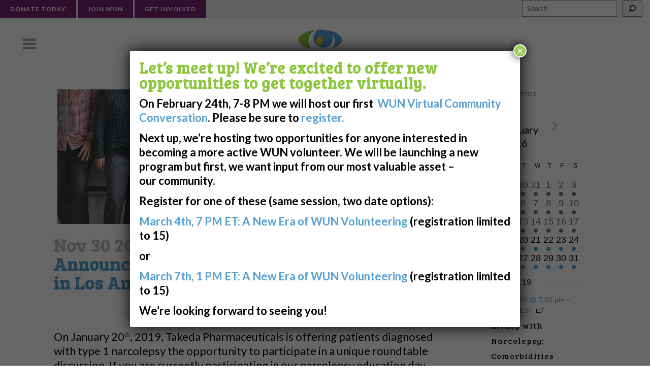

--- FILE ---
content_type: text/html; charset=UTF-8
request_url: https://www.wakeupnarcolepsy.org/news/takeda-pharmaceuticals-event/
body_size: 68075
content:
<!DOCTYPE html>
<html lang="en-US">
<head>
	<meta charset="UTF-8" />
	
				<meta name="viewport" content="width=device-width,initial-scale=1,user-scalable=no">
		
            
                        <link rel="shortcut icon" type="image/x-icon" href="https://www.wakeupnarcolepsy.org/wp-content/uploads/2018/09/favicon.png">
            <link rel="apple-touch-icon" href="https://www.wakeupnarcolepsy.org/wp-content/uploads/2018/09/favicon.png"/>
        
	<link rel="profile" href="http://gmpg.org/xfn/11" />
	<link rel="pingback" href="https://www.wakeupnarcolepsy.org/xmlrpc.php" />

	<meta name='robots' content='index, follow, max-image-preview:large, max-snippet:-1, max-video-preview:-1' />
	<style>img:is([sizes="auto" i], [sizes^="auto," i]) { contain-intrinsic-size: 3000px 1500px }</style>
	
	<!-- This site is optimized with the Yoast SEO plugin v26.1.1 - https://yoast.com/wordpress/plugins/seo/ -->
	<title>Announcing Takeda Pharmaceuticals Event in Los Angeles —You’re Invited! - Wake Up Narcolepsy</title>
	<link rel="canonical" href="https://www.wakeupnarcolepsy.org/news/takeda-pharmaceuticals-event/" />
	<meta property="og:locale" content="en_US" />
	<meta property="og:type" content="article" />
	<meta property="og:title" content="Announcing Takeda Pharmaceuticals Event in Los Angeles —You’re Invited! - Wake Up Narcolepsy" />
	<meta property="og:description" content="&nbsp; On January 20th, 2019, Takeda Pharmaceuticals is offering patients diagnosed with type 1 narcolepsy..." />
	<meta property="og:url" content="https://www.wakeupnarcolepsy.org/news/takeda-pharmaceuticals-event/" />
	<meta property="og:site_name" content="Wake Up Narcolepsy" />
	<meta property="article:publisher" content="https://www.facebook.com/wakeupnarcolepsy" />
	<meta property="article:published_time" content="2018-11-30T21:48:34+00:00" />
	<meta property="article:modified_time" content="2018-11-30T21:50:13+00:00" />
	<meta property="og:image" content="https://i0.wp.com/www.wakeupnarcolepsy.org/wp-content/uploads/2018/11/rawpixel-196464-unsplash.jpg?fit=3548%2C1956&ssl=1" />
	<meta property="og:image:width" content="3548" />
	<meta property="og:image:height" content="1956" />
	<meta property="og:image:type" content="image/jpeg" />
	<meta name="author" content="Cara Weaver" />
	<meta name="twitter:card" content="summary_large_image" />
	<meta name="twitter:creator" content="@wakenarcolepsy" />
	<meta name="twitter:site" content="@wakenarcolepsy" />
	<meta name="twitter:label1" content="Written by" />
	<meta name="twitter:data1" content="Cara Weaver" />
	<meta name="twitter:label2" content="Est. reading time" />
	<meta name="twitter:data2" content="1 minute" />
	<script type="application/ld+json" class="yoast-schema-graph">{"@context":"https://schema.org","@graph":[{"@type":"Article","@id":"https://www.wakeupnarcolepsy.org/news/takeda-pharmaceuticals-event/#article","isPartOf":{"@id":"https://www.wakeupnarcolepsy.org/news/takeda-pharmaceuticals-event/"},"author":{"name":"Cara Weaver","@id":"https://www.wakeupnarcolepsy.org/#/schema/person/ecdeead809c2b14face6b8d8d537a0fb"},"headline":"Announcing Takeda Pharmaceuticals Event in Los Angeles —You’re Invited!","datePublished":"2018-11-30T21:48:34+00:00","dateModified":"2018-11-30T21:50:13+00:00","mainEntityOfPage":{"@id":"https://www.wakeupnarcolepsy.org/news/takeda-pharmaceuticals-event/"},"wordCount":229,"publisher":{"@id":"https://www.wakeupnarcolepsy.org/#organization"},"image":{"@id":"https://www.wakeupnarcolepsy.org/news/takeda-pharmaceuticals-event/#primaryimage"},"thumbnailUrl":"https://www.wakeupnarcolepsy.org/wp-content/uploads/2018/11/rawpixel-196464-unsplash.jpg","articleSection":["News"],"inLanguage":"en-US"},{"@type":"WebPage","@id":"https://www.wakeupnarcolepsy.org/news/takeda-pharmaceuticals-event/","url":"https://www.wakeupnarcolepsy.org/news/takeda-pharmaceuticals-event/","name":"Announcing Takeda Pharmaceuticals Event in Los Angeles —You’re Invited! - Wake Up Narcolepsy","isPartOf":{"@id":"https://www.wakeupnarcolepsy.org/#website"},"primaryImageOfPage":{"@id":"https://www.wakeupnarcolepsy.org/news/takeda-pharmaceuticals-event/#primaryimage"},"image":{"@id":"https://www.wakeupnarcolepsy.org/news/takeda-pharmaceuticals-event/#primaryimage"},"thumbnailUrl":"https://www.wakeupnarcolepsy.org/wp-content/uploads/2018/11/rawpixel-196464-unsplash.jpg","datePublished":"2018-11-30T21:48:34+00:00","dateModified":"2018-11-30T21:50:13+00:00","breadcrumb":{"@id":"https://www.wakeupnarcolepsy.org/news/takeda-pharmaceuticals-event/#breadcrumb"},"inLanguage":"en-US","potentialAction":[{"@type":"ReadAction","target":["https://www.wakeupnarcolepsy.org/news/takeda-pharmaceuticals-event/"]}]},{"@type":"ImageObject","inLanguage":"en-US","@id":"https://www.wakeupnarcolepsy.org/news/takeda-pharmaceuticals-event/#primaryimage","url":"https://www.wakeupnarcolepsy.org/wp-content/uploads/2018/11/rawpixel-196464-unsplash.jpg","contentUrl":"https://www.wakeupnarcolepsy.org/wp-content/uploads/2018/11/rawpixel-196464-unsplash.jpg","width":3548,"height":1956},{"@type":"BreadcrumbList","@id":"https://www.wakeupnarcolepsy.org/news/takeda-pharmaceuticals-event/#breadcrumb","itemListElement":[{"@type":"ListItem","position":1,"name":"Home","item":"https://www.wakeupnarcolepsy.org/"},{"@type":"ListItem","position":2,"name":"Announcing Takeda Pharmaceuticals Event in Los Angeles —You’re Invited!"}]},{"@type":"WebSite","@id":"https://www.wakeupnarcolepsy.org/#website","url":"https://www.wakeupnarcolepsy.org/","name":"Wake Up Narcolepsy","description":"Raising Awareness. Funding Research. Creating Support.","publisher":{"@id":"https://www.wakeupnarcolepsy.org/#organization"},"potentialAction":[{"@type":"SearchAction","target":{"@type":"EntryPoint","urlTemplate":"https://www.wakeupnarcolepsy.org/?s={search_term_string}"},"query-input":{"@type":"PropertyValueSpecification","valueRequired":true,"valueName":"search_term_string"}}],"inLanguage":"en-US"},{"@type":"Organization","@id":"https://www.wakeupnarcolepsy.org/#organization","name":"Wake Up Narcolepsy","url":"https://www.wakeupnarcolepsy.org/","logo":{"@type":"ImageObject","inLanguage":"en-US","@id":"https://www.wakeupnarcolepsy.org/#/schema/logo/image/","url":"https://www.wakeupnarcolepsy.org/wp-content/uploads/2023/11/15th-Anniversary-WUN-Logo.png","contentUrl":"https://www.wakeupnarcolepsy.org/wp-content/uploads/2023/11/15th-Anniversary-WUN-Logo.png","width":2069,"height":1413,"caption":"Wake Up Narcolepsy"},"image":{"@id":"https://www.wakeupnarcolepsy.org/#/schema/logo/image/"},"sameAs":["https://www.facebook.com/wakeupnarcolepsy","https://x.com/wakenarcolepsy","https://instagram.com/wakeupnarcolepsy","https://www.linkedin.com/company/wake-up-narcolepsy?trk=top_nav_home","https://www.youtube.com/user/WakeUpNarcolepsy","https://linkin.bio/wakeupnarcolepsy","https://www.tiktok.com/@wakeupnarcolepsy","https://www.threads.net/@wakeupnarcolepsy"]},{"@type":"Person","@id":"https://www.wakeupnarcolepsy.org/#/schema/person/ecdeead809c2b14face6b8d8d537a0fb","name":"Cara Weaver","image":{"@type":"ImageObject","inLanguage":"en-US","@id":"https://www.wakeupnarcolepsy.org/#/schema/person/image/","url":"https://secure.gravatar.com/avatar/cf80bc082ef68159ff476fc747ec4f87419cb9d60d87855e64480f54fb927579?s=96&d=mm&r=g","contentUrl":"https://secure.gravatar.com/avatar/cf80bc082ef68159ff476fc747ec4f87419cb9d60d87855e64480f54fb927579?s=96&d=mm&r=g","caption":"Cara Weaver"}}]}</script>
	<!-- / Yoast SEO plugin. -->


<link rel='dns-prefetch' href='//fonts.googleapis.com' />
<link rel="alternate" type="application/rss+xml" title="Wake Up Narcolepsy &raquo; Feed" href="https://www.wakeupnarcolepsy.org/feed/" />
<link rel="alternate" type="application/rss+xml" title="Wake Up Narcolepsy &raquo; Comments Feed" href="https://www.wakeupnarcolepsy.org/comments/feed/" />
<link rel="alternate" type="text/calendar" title="Wake Up Narcolepsy &raquo; iCal Feed" href="https://www.wakeupnarcolepsy.org/events/?ical=1" />
		<style>
			.lazyload,
			.lazyloading {
				max-width: 100%;
			}
		</style>
				<!-- This site uses the Google Analytics by MonsterInsights plugin v9.8.0 - Using Analytics tracking - https://www.monsterinsights.com/ -->
							<script src="//www.googletagmanager.com/gtag/js?id=G-YQWEHTPYV0"  data-cfasync="false" data-wpfc-render="false" type="text/javascript" async></script>
			<script data-cfasync="false" data-wpfc-render="false" type="text/javascript">
				var mi_version = '9.8.0';
				var mi_track_user = true;
				var mi_no_track_reason = '';
								var MonsterInsightsDefaultLocations = {"page_location":"https:\/\/www.wakeupnarcolepsy.org\/news\/takeda-pharmaceuticals-event\/"};
								MonsterInsightsDefaultLocations.page_location = window.location.href;
								if ( typeof MonsterInsightsPrivacyGuardFilter === 'function' ) {
					var MonsterInsightsLocations = (typeof MonsterInsightsExcludeQuery === 'object') ? MonsterInsightsPrivacyGuardFilter( MonsterInsightsExcludeQuery ) : MonsterInsightsPrivacyGuardFilter( MonsterInsightsDefaultLocations );
				} else {
					var MonsterInsightsLocations = (typeof MonsterInsightsExcludeQuery === 'object') ? MonsterInsightsExcludeQuery : MonsterInsightsDefaultLocations;
				}

								var disableStrs = [
										'ga-disable-G-YQWEHTPYV0',
									];

				/* Function to detect opted out users */
				function __gtagTrackerIsOptedOut() {
					for (var index = 0; index < disableStrs.length; index++) {
						if (document.cookie.indexOf(disableStrs[index] + '=true') > -1) {
							return true;
						}
					}

					return false;
				}

				/* Disable tracking if the opt-out cookie exists. */
				if (__gtagTrackerIsOptedOut()) {
					for (var index = 0; index < disableStrs.length; index++) {
						window[disableStrs[index]] = true;
					}
				}

				/* Opt-out function */
				function __gtagTrackerOptout() {
					for (var index = 0; index < disableStrs.length; index++) {
						document.cookie = disableStrs[index] + '=true; expires=Thu, 31 Dec 2099 23:59:59 UTC; path=/';
						window[disableStrs[index]] = true;
					}
				}

				if ('undefined' === typeof gaOptout) {
					function gaOptout() {
						__gtagTrackerOptout();
					}
				}
								window.dataLayer = window.dataLayer || [];

				window.MonsterInsightsDualTracker = {
					helpers: {},
					trackers: {},
				};
				if (mi_track_user) {
					function __gtagDataLayer() {
						dataLayer.push(arguments);
					}

					function __gtagTracker(type, name, parameters) {
						if (!parameters) {
							parameters = {};
						}

						if (parameters.send_to) {
							__gtagDataLayer.apply(null, arguments);
							return;
						}

						if (type === 'event') {
														parameters.send_to = monsterinsights_frontend.v4_id;
							var hookName = name;
							if (typeof parameters['event_category'] !== 'undefined') {
								hookName = parameters['event_category'] + ':' + name;
							}

							if (typeof MonsterInsightsDualTracker.trackers[hookName] !== 'undefined') {
								MonsterInsightsDualTracker.trackers[hookName](parameters);
							} else {
								__gtagDataLayer('event', name, parameters);
							}
							
						} else {
							__gtagDataLayer.apply(null, arguments);
						}
					}

					__gtagTracker('js', new Date());
					__gtagTracker('set', {
						'developer_id.dZGIzZG': true,
											});
					if ( MonsterInsightsLocations.page_location ) {
						__gtagTracker('set', MonsterInsightsLocations);
					}
										__gtagTracker('config', 'G-YQWEHTPYV0', {"forceSSL":"true","link_attribution":"true"} );
										window.gtag = __gtagTracker;										(function () {
						/* https://developers.google.com/analytics/devguides/collection/analyticsjs/ */
						/* ga and __gaTracker compatibility shim. */
						var noopfn = function () {
							return null;
						};
						var newtracker = function () {
							return new Tracker();
						};
						var Tracker = function () {
							return null;
						};
						var p = Tracker.prototype;
						p.get = noopfn;
						p.set = noopfn;
						p.send = function () {
							var args = Array.prototype.slice.call(arguments);
							args.unshift('send');
							__gaTracker.apply(null, args);
						};
						var __gaTracker = function () {
							var len = arguments.length;
							if (len === 0) {
								return;
							}
							var f = arguments[len - 1];
							if (typeof f !== 'object' || f === null || typeof f.hitCallback !== 'function') {
								if ('send' === arguments[0]) {
									var hitConverted, hitObject = false, action;
									if ('event' === arguments[1]) {
										if ('undefined' !== typeof arguments[3]) {
											hitObject = {
												'eventAction': arguments[3],
												'eventCategory': arguments[2],
												'eventLabel': arguments[4],
												'value': arguments[5] ? arguments[5] : 1,
											}
										}
									}
									if ('pageview' === arguments[1]) {
										if ('undefined' !== typeof arguments[2]) {
											hitObject = {
												'eventAction': 'page_view',
												'page_path': arguments[2],
											}
										}
									}
									if (typeof arguments[2] === 'object') {
										hitObject = arguments[2];
									}
									if (typeof arguments[5] === 'object') {
										Object.assign(hitObject, arguments[5]);
									}
									if ('undefined' !== typeof arguments[1].hitType) {
										hitObject = arguments[1];
										if ('pageview' === hitObject.hitType) {
											hitObject.eventAction = 'page_view';
										}
									}
									if (hitObject) {
										action = 'timing' === arguments[1].hitType ? 'timing_complete' : hitObject.eventAction;
										hitConverted = mapArgs(hitObject);
										__gtagTracker('event', action, hitConverted);
									}
								}
								return;
							}

							function mapArgs(args) {
								var arg, hit = {};
								var gaMap = {
									'eventCategory': 'event_category',
									'eventAction': 'event_action',
									'eventLabel': 'event_label',
									'eventValue': 'event_value',
									'nonInteraction': 'non_interaction',
									'timingCategory': 'event_category',
									'timingVar': 'name',
									'timingValue': 'value',
									'timingLabel': 'event_label',
									'page': 'page_path',
									'location': 'page_location',
									'title': 'page_title',
									'referrer' : 'page_referrer',
								};
								for (arg in args) {
																		if (!(!args.hasOwnProperty(arg) || !gaMap.hasOwnProperty(arg))) {
										hit[gaMap[arg]] = args[arg];
									} else {
										hit[arg] = args[arg];
									}
								}
								return hit;
							}

							try {
								f.hitCallback();
							} catch (ex) {
							}
						};
						__gaTracker.create = newtracker;
						__gaTracker.getByName = newtracker;
						__gaTracker.getAll = function () {
							return [];
						};
						__gaTracker.remove = noopfn;
						__gaTracker.loaded = true;
						window['__gaTracker'] = __gaTracker;
					})();
									} else {
										console.log("");
					(function () {
						function __gtagTracker() {
							return null;
						}

						window['__gtagTracker'] = __gtagTracker;
						window['gtag'] = __gtagTracker;
					})();
									}
			</script>
			
							<!-- / Google Analytics by MonsterInsights -->
		<script type="text/javascript">
/* <![CDATA[ */
window._wpemojiSettings = {"baseUrl":"https:\/\/s.w.org\/images\/core\/emoji\/16.0.1\/72x72\/","ext":".png","svgUrl":"https:\/\/s.w.org\/images\/core\/emoji\/16.0.1\/svg\/","svgExt":".svg","source":{"concatemoji":"https:\/\/www.wakeupnarcolepsy.org\/wp-includes\/js\/wp-emoji-release.min.js?ver=6.8.3"}};
/*! This file is auto-generated */
!function(s,n){var o,i,e;function c(e){try{var t={supportTests:e,timestamp:(new Date).valueOf()};sessionStorage.setItem(o,JSON.stringify(t))}catch(e){}}function p(e,t,n){e.clearRect(0,0,e.canvas.width,e.canvas.height),e.fillText(t,0,0);var t=new Uint32Array(e.getImageData(0,0,e.canvas.width,e.canvas.height).data),a=(e.clearRect(0,0,e.canvas.width,e.canvas.height),e.fillText(n,0,0),new Uint32Array(e.getImageData(0,0,e.canvas.width,e.canvas.height).data));return t.every(function(e,t){return e===a[t]})}function u(e,t){e.clearRect(0,0,e.canvas.width,e.canvas.height),e.fillText(t,0,0);for(var n=e.getImageData(16,16,1,1),a=0;a<n.data.length;a++)if(0!==n.data[a])return!1;return!0}function f(e,t,n,a){switch(t){case"flag":return n(e,"\ud83c\udff3\ufe0f\u200d\u26a7\ufe0f","\ud83c\udff3\ufe0f\u200b\u26a7\ufe0f")?!1:!n(e,"\ud83c\udde8\ud83c\uddf6","\ud83c\udde8\u200b\ud83c\uddf6")&&!n(e,"\ud83c\udff4\udb40\udc67\udb40\udc62\udb40\udc65\udb40\udc6e\udb40\udc67\udb40\udc7f","\ud83c\udff4\u200b\udb40\udc67\u200b\udb40\udc62\u200b\udb40\udc65\u200b\udb40\udc6e\u200b\udb40\udc67\u200b\udb40\udc7f");case"emoji":return!a(e,"\ud83e\udedf")}return!1}function g(e,t,n,a){var r="undefined"!=typeof WorkerGlobalScope&&self instanceof WorkerGlobalScope?new OffscreenCanvas(300,150):s.createElement("canvas"),o=r.getContext("2d",{willReadFrequently:!0}),i=(o.textBaseline="top",o.font="600 32px Arial",{});return e.forEach(function(e){i[e]=t(o,e,n,a)}),i}function t(e){var t=s.createElement("script");t.src=e,t.defer=!0,s.head.appendChild(t)}"undefined"!=typeof Promise&&(o="wpEmojiSettingsSupports",i=["flag","emoji"],n.supports={everything:!0,everythingExceptFlag:!0},e=new Promise(function(e){s.addEventListener("DOMContentLoaded",e,{once:!0})}),new Promise(function(t){var n=function(){try{var e=JSON.parse(sessionStorage.getItem(o));if("object"==typeof e&&"number"==typeof e.timestamp&&(new Date).valueOf()<e.timestamp+604800&&"object"==typeof e.supportTests)return e.supportTests}catch(e){}return null}();if(!n){if("undefined"!=typeof Worker&&"undefined"!=typeof OffscreenCanvas&&"undefined"!=typeof URL&&URL.createObjectURL&&"undefined"!=typeof Blob)try{var e="postMessage("+g.toString()+"("+[JSON.stringify(i),f.toString(),p.toString(),u.toString()].join(",")+"));",a=new Blob([e],{type:"text/javascript"}),r=new Worker(URL.createObjectURL(a),{name:"wpTestEmojiSupports"});return void(r.onmessage=function(e){c(n=e.data),r.terminate(),t(n)})}catch(e){}c(n=g(i,f,p,u))}t(n)}).then(function(e){for(var t in e)n.supports[t]=e[t],n.supports.everything=n.supports.everything&&n.supports[t],"flag"!==t&&(n.supports.everythingExceptFlag=n.supports.everythingExceptFlag&&n.supports[t]);n.supports.everythingExceptFlag=n.supports.everythingExceptFlag&&!n.supports.flag,n.DOMReady=!1,n.readyCallback=function(){n.DOMReady=!0}}).then(function(){return e}).then(function(){var e;n.supports.everything||(n.readyCallback(),(e=n.source||{}).concatemoji?t(e.concatemoji):e.wpemoji&&e.twemoji&&(t(e.twemoji),t(e.wpemoji)))}))}((window,document),window._wpemojiSettings);
/* ]]> */
</script>
<link rel='stylesheet' id='tribe-events-pro-mini-calendar-block-styles-css' href='https://www.wakeupnarcolepsy.org/wp-content/plugins/events-calendar-pro/build/css/tribe-events-pro-mini-calendar-block.css?ver=7.7.7' type='text/css' media='all' />
<style id='wp-emoji-styles-inline-css' type='text/css'>

	img.wp-smiley, img.emoji {
		display: inline !important;
		border: none !important;
		box-shadow: none !important;
		height: 1em !important;
		width: 1em !important;
		margin: 0 0.07em !important;
		vertical-align: -0.1em !important;
		background: none !important;
		padding: 0 !important;
	}
</style>
<link rel='stylesheet' id='wp-block-library-css' href='https://www.wakeupnarcolepsy.org/wp-includes/css/dist/block-library/style.min.css?ver=6.8.3' type='text/css' media='all' />
<style id='classic-theme-styles-inline-css' type='text/css'>
/*! This file is auto-generated */
.wp-block-button__link{color:#fff;background-color:#32373c;border-radius:9999px;box-shadow:none;text-decoration:none;padding:calc(.667em + 2px) calc(1.333em + 2px);font-size:1.125em}.wp-block-file__button{background:#32373c;color:#fff;text-decoration:none}
</style>
<link rel='stylesheet' id='wp-components-css' href='https://www.wakeupnarcolepsy.org/wp-includes/css/dist/components/style.min.css?ver=6.8.3' type='text/css' media='all' />
<link rel='stylesheet' id='wp-preferences-css' href='https://www.wakeupnarcolepsy.org/wp-includes/css/dist/preferences/style.min.css?ver=6.8.3' type='text/css' media='all' />
<link rel='stylesheet' id='wp-block-editor-css' href='https://www.wakeupnarcolepsy.org/wp-includes/css/dist/block-editor/style.min.css?ver=6.8.3' type='text/css' media='all' />
<link rel='stylesheet' id='popup-maker-block-library-style-css' href='https://www.wakeupnarcolepsy.org/wp-content/plugins/popup-maker/dist/packages/block-library-style.css?ver=dbea705cfafe089d65f1' type='text/css' media='all' />
<style id='global-styles-inline-css' type='text/css'>
:root{--wp--preset--aspect-ratio--square: 1;--wp--preset--aspect-ratio--4-3: 4/3;--wp--preset--aspect-ratio--3-4: 3/4;--wp--preset--aspect-ratio--3-2: 3/2;--wp--preset--aspect-ratio--2-3: 2/3;--wp--preset--aspect-ratio--16-9: 16/9;--wp--preset--aspect-ratio--9-16: 9/16;--wp--preset--color--black: #000000;--wp--preset--color--cyan-bluish-gray: #abb8c3;--wp--preset--color--white: #ffffff;--wp--preset--color--pale-pink: #f78da7;--wp--preset--color--vivid-red: #cf2e2e;--wp--preset--color--luminous-vivid-orange: #ff6900;--wp--preset--color--luminous-vivid-amber: #fcb900;--wp--preset--color--light-green-cyan: #7bdcb5;--wp--preset--color--vivid-green-cyan: #00d084;--wp--preset--color--pale-cyan-blue: #8ed1fc;--wp--preset--color--vivid-cyan-blue: #0693e3;--wp--preset--color--vivid-purple: #9b51e0;--wp--preset--gradient--vivid-cyan-blue-to-vivid-purple: linear-gradient(135deg,rgba(6,147,227,1) 0%,rgb(155,81,224) 100%);--wp--preset--gradient--light-green-cyan-to-vivid-green-cyan: linear-gradient(135deg,rgb(122,220,180) 0%,rgb(0,208,130) 100%);--wp--preset--gradient--luminous-vivid-amber-to-luminous-vivid-orange: linear-gradient(135deg,rgba(252,185,0,1) 0%,rgba(255,105,0,1) 100%);--wp--preset--gradient--luminous-vivid-orange-to-vivid-red: linear-gradient(135deg,rgba(255,105,0,1) 0%,rgb(207,46,46) 100%);--wp--preset--gradient--very-light-gray-to-cyan-bluish-gray: linear-gradient(135deg,rgb(238,238,238) 0%,rgb(169,184,195) 100%);--wp--preset--gradient--cool-to-warm-spectrum: linear-gradient(135deg,rgb(74,234,220) 0%,rgb(151,120,209) 20%,rgb(207,42,186) 40%,rgb(238,44,130) 60%,rgb(251,105,98) 80%,rgb(254,248,76) 100%);--wp--preset--gradient--blush-light-purple: linear-gradient(135deg,rgb(255,206,236) 0%,rgb(152,150,240) 100%);--wp--preset--gradient--blush-bordeaux: linear-gradient(135deg,rgb(254,205,165) 0%,rgb(254,45,45) 50%,rgb(107,0,62) 100%);--wp--preset--gradient--luminous-dusk: linear-gradient(135deg,rgb(255,203,112) 0%,rgb(199,81,192) 50%,rgb(65,88,208) 100%);--wp--preset--gradient--pale-ocean: linear-gradient(135deg,rgb(255,245,203) 0%,rgb(182,227,212) 50%,rgb(51,167,181) 100%);--wp--preset--gradient--electric-grass: linear-gradient(135deg,rgb(202,248,128) 0%,rgb(113,206,126) 100%);--wp--preset--gradient--midnight: linear-gradient(135deg,rgb(2,3,129) 0%,rgb(40,116,252) 100%);--wp--preset--font-size--small: 13px;--wp--preset--font-size--medium: 20px;--wp--preset--font-size--large: 36px;--wp--preset--font-size--x-large: 42px;--wp--preset--spacing--20: 0.44rem;--wp--preset--spacing--30: 0.67rem;--wp--preset--spacing--40: 1rem;--wp--preset--spacing--50: 1.5rem;--wp--preset--spacing--60: 2.25rem;--wp--preset--spacing--70: 3.38rem;--wp--preset--spacing--80: 5.06rem;--wp--preset--shadow--natural: 6px 6px 9px rgba(0, 0, 0, 0.2);--wp--preset--shadow--deep: 12px 12px 50px rgba(0, 0, 0, 0.4);--wp--preset--shadow--sharp: 6px 6px 0px rgba(0, 0, 0, 0.2);--wp--preset--shadow--outlined: 6px 6px 0px -3px rgba(255, 255, 255, 1), 6px 6px rgba(0, 0, 0, 1);--wp--preset--shadow--crisp: 6px 6px 0px rgba(0, 0, 0, 1);}:where(.is-layout-flex){gap: 0.5em;}:where(.is-layout-grid){gap: 0.5em;}body .is-layout-flex{display: flex;}.is-layout-flex{flex-wrap: wrap;align-items: center;}.is-layout-flex > :is(*, div){margin: 0;}body .is-layout-grid{display: grid;}.is-layout-grid > :is(*, div){margin: 0;}:where(.wp-block-columns.is-layout-flex){gap: 2em;}:where(.wp-block-columns.is-layout-grid){gap: 2em;}:where(.wp-block-post-template.is-layout-flex){gap: 1.25em;}:where(.wp-block-post-template.is-layout-grid){gap: 1.25em;}.has-black-color{color: var(--wp--preset--color--black) !important;}.has-cyan-bluish-gray-color{color: var(--wp--preset--color--cyan-bluish-gray) !important;}.has-white-color{color: var(--wp--preset--color--white) !important;}.has-pale-pink-color{color: var(--wp--preset--color--pale-pink) !important;}.has-vivid-red-color{color: var(--wp--preset--color--vivid-red) !important;}.has-luminous-vivid-orange-color{color: var(--wp--preset--color--luminous-vivid-orange) !important;}.has-luminous-vivid-amber-color{color: var(--wp--preset--color--luminous-vivid-amber) !important;}.has-light-green-cyan-color{color: var(--wp--preset--color--light-green-cyan) !important;}.has-vivid-green-cyan-color{color: var(--wp--preset--color--vivid-green-cyan) !important;}.has-pale-cyan-blue-color{color: var(--wp--preset--color--pale-cyan-blue) !important;}.has-vivid-cyan-blue-color{color: var(--wp--preset--color--vivid-cyan-blue) !important;}.has-vivid-purple-color{color: var(--wp--preset--color--vivid-purple) !important;}.has-black-background-color{background-color: var(--wp--preset--color--black) !important;}.has-cyan-bluish-gray-background-color{background-color: var(--wp--preset--color--cyan-bluish-gray) !important;}.has-white-background-color{background-color: var(--wp--preset--color--white) !important;}.has-pale-pink-background-color{background-color: var(--wp--preset--color--pale-pink) !important;}.has-vivid-red-background-color{background-color: var(--wp--preset--color--vivid-red) !important;}.has-luminous-vivid-orange-background-color{background-color: var(--wp--preset--color--luminous-vivid-orange) !important;}.has-luminous-vivid-amber-background-color{background-color: var(--wp--preset--color--luminous-vivid-amber) !important;}.has-light-green-cyan-background-color{background-color: var(--wp--preset--color--light-green-cyan) !important;}.has-vivid-green-cyan-background-color{background-color: var(--wp--preset--color--vivid-green-cyan) !important;}.has-pale-cyan-blue-background-color{background-color: var(--wp--preset--color--pale-cyan-blue) !important;}.has-vivid-cyan-blue-background-color{background-color: var(--wp--preset--color--vivid-cyan-blue) !important;}.has-vivid-purple-background-color{background-color: var(--wp--preset--color--vivid-purple) !important;}.has-black-border-color{border-color: var(--wp--preset--color--black) !important;}.has-cyan-bluish-gray-border-color{border-color: var(--wp--preset--color--cyan-bluish-gray) !important;}.has-white-border-color{border-color: var(--wp--preset--color--white) !important;}.has-pale-pink-border-color{border-color: var(--wp--preset--color--pale-pink) !important;}.has-vivid-red-border-color{border-color: var(--wp--preset--color--vivid-red) !important;}.has-luminous-vivid-orange-border-color{border-color: var(--wp--preset--color--luminous-vivid-orange) !important;}.has-luminous-vivid-amber-border-color{border-color: var(--wp--preset--color--luminous-vivid-amber) !important;}.has-light-green-cyan-border-color{border-color: var(--wp--preset--color--light-green-cyan) !important;}.has-vivid-green-cyan-border-color{border-color: var(--wp--preset--color--vivid-green-cyan) !important;}.has-pale-cyan-blue-border-color{border-color: var(--wp--preset--color--pale-cyan-blue) !important;}.has-vivid-cyan-blue-border-color{border-color: var(--wp--preset--color--vivid-cyan-blue) !important;}.has-vivid-purple-border-color{border-color: var(--wp--preset--color--vivid-purple) !important;}.has-vivid-cyan-blue-to-vivid-purple-gradient-background{background: var(--wp--preset--gradient--vivid-cyan-blue-to-vivid-purple) !important;}.has-light-green-cyan-to-vivid-green-cyan-gradient-background{background: var(--wp--preset--gradient--light-green-cyan-to-vivid-green-cyan) !important;}.has-luminous-vivid-amber-to-luminous-vivid-orange-gradient-background{background: var(--wp--preset--gradient--luminous-vivid-amber-to-luminous-vivid-orange) !important;}.has-luminous-vivid-orange-to-vivid-red-gradient-background{background: var(--wp--preset--gradient--luminous-vivid-orange-to-vivid-red) !important;}.has-very-light-gray-to-cyan-bluish-gray-gradient-background{background: var(--wp--preset--gradient--very-light-gray-to-cyan-bluish-gray) !important;}.has-cool-to-warm-spectrum-gradient-background{background: var(--wp--preset--gradient--cool-to-warm-spectrum) !important;}.has-blush-light-purple-gradient-background{background: var(--wp--preset--gradient--blush-light-purple) !important;}.has-blush-bordeaux-gradient-background{background: var(--wp--preset--gradient--blush-bordeaux) !important;}.has-luminous-dusk-gradient-background{background: var(--wp--preset--gradient--luminous-dusk) !important;}.has-pale-ocean-gradient-background{background: var(--wp--preset--gradient--pale-ocean) !important;}.has-electric-grass-gradient-background{background: var(--wp--preset--gradient--electric-grass) !important;}.has-midnight-gradient-background{background: var(--wp--preset--gradient--midnight) !important;}.has-small-font-size{font-size: var(--wp--preset--font-size--small) !important;}.has-medium-font-size{font-size: var(--wp--preset--font-size--medium) !important;}.has-large-font-size{font-size: var(--wp--preset--font-size--large) !important;}.has-x-large-font-size{font-size: var(--wp--preset--font-size--x-large) !important;}
:where(.wp-block-post-template.is-layout-flex){gap: 1.25em;}:where(.wp-block-post-template.is-layout-grid){gap: 1.25em;}
:where(.wp-block-columns.is-layout-flex){gap: 2em;}:where(.wp-block-columns.is-layout-grid){gap: 2em;}
:root :where(.wp-block-pullquote){font-size: 1.5em;line-height: 1.6;}
</style>
<link rel='stylesheet' id='mediaelement-css' href='https://www.wakeupnarcolepsy.org/wp-includes/js/mediaelement/mediaelementplayer-legacy.min.css?ver=4.2.17' type='text/css' media='all' />
<link rel='stylesheet' id='wp-mediaelement-css' href='https://www.wakeupnarcolepsy.org/wp-includes/js/mediaelement/wp-mediaelement.min.css?ver=6.8.3' type='text/css' media='all' />
<link rel='stylesheet' id='bridge-default-style-css' href='https://www.wakeupnarcolepsy.org/wp-content/themes/bridge/style.css?ver=6.8.3' type='text/css' media='all' />
<link rel='stylesheet' id='bridge-qode-font_awesome-css' href='https://www.wakeupnarcolepsy.org/wp-content/themes/bridge/css/font-awesome/css/font-awesome.min.css?ver=6.8.3' type='text/css' media='all' />
<link rel='stylesheet' id='bridge-qode-font_elegant-css' href='https://www.wakeupnarcolepsy.org/wp-content/themes/bridge/css/elegant-icons/style.min.css?ver=6.8.3' type='text/css' media='all' />
<link rel='stylesheet' id='bridge-qode-linea_icons-css' href='https://www.wakeupnarcolepsy.org/wp-content/themes/bridge/css/linea-icons/style.css?ver=6.8.3' type='text/css' media='all' />
<link rel='stylesheet' id='bridge-qode-dripicons-css' href='https://www.wakeupnarcolepsy.org/wp-content/themes/bridge/css/dripicons/dripicons.css?ver=6.8.3' type='text/css' media='all' />
<link rel='stylesheet' id='bridge-qode-kiko-css' href='https://www.wakeupnarcolepsy.org/wp-content/themes/bridge/css/kiko/kiko-all.css?ver=6.8.3' type='text/css' media='all' />
<link rel='stylesheet' id='bridge-qode-font_awesome_5-css' href='https://www.wakeupnarcolepsy.org/wp-content/themes/bridge/css/font-awesome-5/css/font-awesome-5.min.css?ver=6.8.3' type='text/css' media='all' />
<link rel='stylesheet' id='bridge-stylesheet-css' href='https://www.wakeupnarcolepsy.org/wp-content/themes/bridge/css/stylesheet.min.css?ver=6.8.3' type='text/css' media='all' />
<style id='bridge-stylesheet-inline-css' type='text/css'>
   .postid-1261.disabled_footer_top .footer_top_holder, .postid-1261.disabled_footer_bottom .footer_bottom_holder { display: none;}


</style>
<link rel='stylesheet' id='bridge-print-css' href='https://www.wakeupnarcolepsy.org/wp-content/themes/bridge/css/print.css?ver=6.8.3' type='text/css' media='all' />
<link rel='stylesheet' id='bridge-style-dynamic-css' href='https://www.wakeupnarcolepsy.org/wp-content/themes/bridge/css/style_dynamic.css?ver=1733863218' type='text/css' media='all' />
<link rel='stylesheet' id='bridge-responsive-css' href='https://www.wakeupnarcolepsy.org/wp-content/themes/bridge/css/responsive.min.css?ver=6.8.3' type='text/css' media='all' />
<link rel='stylesheet' id='bridge-style-dynamic-responsive-css' href='https://www.wakeupnarcolepsy.org/wp-content/themes/bridge/css/style_dynamic_responsive.css?ver=1733863218' type='text/css' media='all' />
<style id='bridge-style-dynamic-responsive-inline-css' type='text/css'>
p {
font-family: Lato, san-serif;
}
.description-always-open {
    display: block !important;
}
.page-template-blog-headlines .blog_holder {
    margin-top: 2em;
}
.page-template-blog-headlines .bigtext * {
    white-space: normal;
}

</style>
<link rel='stylesheet' id='js_composer_front-css' href='https://www.wakeupnarcolepsy.org/wp-content/plugins/js_composer/assets/css/js_composer.min.css?ver=6.13.0' type='text/css' media='all' />
<link rel='stylesheet' id='bridge-style-handle-google-fonts-css' href='https://fonts.googleapis.com/css?family=Raleway%3A100%2C200%2C300%2C400%2C500%2C600%2C700%2C800%2C900%2C100italic%2C300italic%2C400italic%2C700italic%7CBree+Serif%3A100%2C200%2C300%2C400%2C500%2C600%2C700%2C800%2C900%2C100italic%2C300italic%2C400italic%2C700italic%7CLato%3A100%2C200%2C300%2C400%2C500%2C600%2C700%2C800%2C900%2C100italic%2C300italic%2C400italic%2C700italic&#038;subset=latin%2Clatin-ext&#038;ver=1.0.0' type='text/css' media='all' />
<link rel='stylesheet' id='bridge-core-dashboard-style-css' href='https://www.wakeupnarcolepsy.org/wp-content/plugins/bridge-core/modules/core-dashboard/assets/css/core-dashboard.min.css?ver=6.8.3' type='text/css' media='all' />
<link rel='stylesheet' id='popup-maker-site-css' href='//www.wakeupnarcolepsy.org/wp-content/uploads/pum/pum-site-styles.css?generated=1768592104&#038;ver=1.21.4' type='text/css' media='all' />
<script type="text/javascript" src="https://www.wakeupnarcolepsy.org/wp-content/plugins/google-analytics-for-wordpress/assets/js/frontend-gtag.min.js?ver=9.8.0" id="monsterinsights-frontend-script-js" async="async" data-wp-strategy="async"></script>
<script data-cfasync="false" data-wpfc-render="false" type="text/javascript" id='monsterinsights-frontend-script-js-extra'>/* <![CDATA[ */
var monsterinsights_frontend = {"js_events_tracking":"true","download_extensions":"doc,pdf,ppt,zip,xls,docx,pptx,xlsx","inbound_paths":"[{\"path\":\"\\\/recommend\\\/\",\"label\":\"affiliate\"}]","home_url":"https:\/\/www.wakeupnarcolepsy.org","hash_tracking":"false","v4_id":"G-YQWEHTPYV0"};/* ]]> */
</script>
<script type="text/javascript" src="https://www.wakeupnarcolepsy.org/wp-includes/js/jquery/jquery.min.js?ver=3.7.1" id="jquery-core-js"></script>
<script type="text/javascript" src="https://www.wakeupnarcolepsy.org/wp-includes/js/jquery/jquery-migrate.min.js?ver=3.4.1" id="jquery-migrate-js"></script>
<script type="text/javascript" id="equal-height-columns-js-extra">
/* <![CDATA[ */
var equalHeightColumnElements = {"element-groups":{"1":{"selector":".col-1, .col-2, .col-3","breakpoint":768},"2":{"selector":".latest_post_text_inner","breakpoint":600},"3":{"selector":".col2","breakpoint":768},"4":{"selector":".col3","breakpoint":768}}};
/* ]]> */
</script>
<script type="text/javascript" src="https://www.wakeupnarcolepsy.org/wp-content/plugins/equal-height-columns/public/js/equal-height-columns-public.js?ver=1.2.1" id="equal-height-columns-js"></script>
<link rel="https://api.w.org/" href="https://www.wakeupnarcolepsy.org/wp-json/" /><link rel="alternate" title="JSON" type="application/json" href="https://www.wakeupnarcolepsy.org/wp-json/wp/v2/posts/1261" /><link rel="EditURI" type="application/rsd+xml" title="RSD" href="https://www.wakeupnarcolepsy.org/xmlrpc.php?rsd" />
<link rel='shortlink' href='https://www.wakeupnarcolepsy.org/?p=1261' />
<link rel="alternate" title="oEmbed (JSON)" type="application/json+oembed" href="https://www.wakeupnarcolepsy.org/wp-json/oembed/1.0/embed?url=https%3A%2F%2Fwww.wakeupnarcolepsy.org%2Fnews%2Ftakeda-pharmaceuticals-event%2F" />
<link rel="alternate" title="oEmbed (XML)" type="text/xml+oembed" href="https://www.wakeupnarcolepsy.org/wp-json/oembed/1.0/embed?url=https%3A%2F%2Fwww.wakeupnarcolepsy.org%2Fnews%2Ftakeda-pharmaceuticals-event%2F&#038;format=xml" />
<!-- Google Tag Manager -->
<script>(function(w,d,s,l,i){w[l]=w[l]||[];w[l].push({'gtm.start':
new Date().getTime(),event:'gtm.js'});var f=d.getElementsByTagName(s)[0],
j=d.createElement(s),dl=l!='dataLayer'?'&l='+l:'';j.async=true;j.src=
'https://www.googletagmanager.com/gtm.js?id='+i+dl;f.parentNode.insertBefore(j,f);
})(window,document,'script','dataLayer','GTM-MWQ75PG');</script>
<!-- End Google Tag Manager -->

<!-- Google tag (gtag.js) -->
<script async src="https://www.googletagmanager.com/gtag/js?id=AW-502612607"></script>
<script>
  window.dataLayer = window.dataLayer || [];
  function gtag(){dataLayer.push(arguments);}
  gtag('js', new Date());

  gtag('config', 'AW-502612607');
</script><meta name="tec-api-version" content="v1"><meta name="tec-api-origin" content="https://www.wakeupnarcolepsy.org"><link rel="alternate" href="https://www.wakeupnarcolepsy.org/wp-json/tribe/events/v1/" />		<script>
			document.documentElement.className = document.documentElement.className.replace('no-js', 'js');
		</script>
				<style>
			.no-js img.lazyload {
				display: none;
			}

			figure.wp-block-image img.lazyloading {
				min-width: 150px;
			}

			.lazyload,
			.lazyloading {
				--smush-placeholder-width: 100px;
				--smush-placeholder-aspect-ratio: 1/1;
				width: var(--smush-image-width, var(--smush-placeholder-width)) !important;
				aspect-ratio: var(--smush-image-aspect-ratio, var(--smush-placeholder-aspect-ratio)) !important;
			}

						.lazyload, .lazyloading {
				opacity: 0;
			}

			.lazyloaded {
				opacity: 1;
				transition: opacity 400ms;
				transition-delay: 0ms;
			}

					</style>
		
<!-- Meta Pixel Code -->
<script type='text/javascript'>
!function(f,b,e,v,n,t,s){if(f.fbq)return;n=f.fbq=function(){n.callMethod?
n.callMethod.apply(n,arguments):n.queue.push(arguments)};if(!f._fbq)f._fbq=n;
n.push=n;n.loaded=!0;n.version='2.0';n.queue=[];t=b.createElement(e);t.async=!0;
t.src=v;s=b.getElementsByTagName(e)[0];s.parentNode.insertBefore(t,s)}(window,
document,'script','https://connect.facebook.net/en_US/fbevents.js');
</script>
<!-- End Meta Pixel Code -->
<script type='text/javascript'>var url = window.location.origin + '?ob=open-bridge';
            fbq('set', 'openbridge', '756461219814262', url);
fbq('init', '756461219814262', {}, {
    "agent": "wordpress-6.8.3-4.1.5"
})</script><script type='text/javascript'>
    fbq('track', 'PageView', []);
  </script><meta name="generator" content="Powered by WPBakery Page Builder - drag and drop page builder for WordPress."/>
<!-- USERWAY -->
<script src="https://cdn.userway.org/widget.js?v=2" data-account="jYu5ZvGJdB"></script><meta name="generator" content="Powered by Slider Revolution 6.6.14 - responsive, Mobile-Friendly Slider Plugin for WordPress with comfortable drag and drop interface." />
<!-- BEGIN Adobe Fonts for WordPress --><!-- END Adobe Fonts for WordPress --><script>function setREVStartSize(e){
			//window.requestAnimationFrame(function() {
				window.RSIW = window.RSIW===undefined ? window.innerWidth : window.RSIW;
				window.RSIH = window.RSIH===undefined ? window.innerHeight : window.RSIH;
				try {
					var pw = document.getElementById(e.c).parentNode.offsetWidth,
						newh;
					pw = pw===0 || isNaN(pw) || (e.l=="fullwidth" || e.layout=="fullwidth") ? window.RSIW : pw;
					e.tabw = e.tabw===undefined ? 0 : parseInt(e.tabw);
					e.thumbw = e.thumbw===undefined ? 0 : parseInt(e.thumbw);
					e.tabh = e.tabh===undefined ? 0 : parseInt(e.tabh);
					e.thumbh = e.thumbh===undefined ? 0 : parseInt(e.thumbh);
					e.tabhide = e.tabhide===undefined ? 0 : parseInt(e.tabhide);
					e.thumbhide = e.thumbhide===undefined ? 0 : parseInt(e.thumbhide);
					e.mh = e.mh===undefined || e.mh=="" || e.mh==="auto" ? 0 : parseInt(e.mh,0);
					if(e.layout==="fullscreen" || e.l==="fullscreen")
						newh = Math.max(e.mh,window.RSIH);
					else{
						e.gw = Array.isArray(e.gw) ? e.gw : [e.gw];
						for (var i in e.rl) if (e.gw[i]===undefined || e.gw[i]===0) e.gw[i] = e.gw[i-1];
						e.gh = e.el===undefined || e.el==="" || (Array.isArray(e.el) && e.el.length==0)? e.gh : e.el;
						e.gh = Array.isArray(e.gh) ? e.gh : [e.gh];
						for (var i in e.rl) if (e.gh[i]===undefined || e.gh[i]===0) e.gh[i] = e.gh[i-1];
											
						var nl = new Array(e.rl.length),
							ix = 0,
							sl;
						e.tabw = e.tabhide>=pw ? 0 : e.tabw;
						e.thumbw = e.thumbhide>=pw ? 0 : e.thumbw;
						e.tabh = e.tabhide>=pw ? 0 : e.tabh;
						e.thumbh = e.thumbhide>=pw ? 0 : e.thumbh;
						for (var i in e.rl) nl[i] = e.rl[i]<window.RSIW ? 0 : e.rl[i];
						sl = nl[0];
						for (var i in nl) if (sl>nl[i] && nl[i]>0) { sl = nl[i]; ix=i;}
						var m = pw>(e.gw[ix]+e.tabw+e.thumbw) ? 1 : (pw-(e.tabw+e.thumbw)) / (e.gw[ix]);
						newh =  (e.gh[ix] * m) + (e.tabh + e.thumbh);
					}
					var el = document.getElementById(e.c);
					if (el!==null && el) el.style.height = newh+"px";
					el = document.getElementById(e.c+"_wrapper");
					if (el!==null && el) {
						el.style.height = newh+"px";
						el.style.display = "block";
					}
				} catch(e){
					console.log("Failure at Presize of Slider:" + e)
				}
			//});
		  };</script>
<!-- Google Analytics -->
<script>
(function(i,s,o,g,r,a,m){i['GoogleAnalyticsObject']=r;i[r]=i[r]||function(){
(i[r].q=i[r].q||[]).push(arguments)},i[r].l=1*new Date();a=s.createElement(o),
m=s.getElementsByTagName(o)[0];a.async=1;a.src=g;m.parentNode.insertBefore(a,m)
})(window,document,'script','https://www.google-analytics.com/analytics.js','ga');

ga('create', 'UA-57798646-1', 'auto');
ga('send', 'pageview');
</script>
<!-- End Google Analytics -->
<!-- Meta Pixel Code -->
<script>
!function(f,b,e,v,n,t,s)
{if(f.fbq)return;n=f.fbq=function(){n.callMethod?
n.callMethod.apply(n,arguments):n.queue.push(arguments)};
if(!f._fbq)f._fbq=n;n.push=n;n.loaded=!0;n.version='2.0';
n.queue=[];t=b.createElement(e);t.async=!0;
t.src=v;s=b.getElementsByTagName(e)[0];
s.parentNode.insertBefore(t,s)}(window, document,'script',
'https://connect.facebook.net/en_US/fbevents.js');
fbq('init', '5284966731619290');
fbq('track', 'PageView');
</script>
<noscript><img height="1" width="1" style="display:none"
src="https://www.facebook.com/tr?id=5284966731619290&ev=PageView&noscript=1"
/></noscript>
<!-- End Meta Pixel Code -->		<style type="text/css" id="wp-custom-css">
			@media only screen and (max-width: 1330px) {
    header {
        top: 0 !important;
        margin-top: 0 !important;
        display: block;
    }
}

@media only screen and (max-width: 1330px) {
    .header_inner_left, footer.uncover, header {
        position: relative !important;
        left: 0 !important;
        margin-bottom: 0;
    }
}

@media only screen and (max-width: 1330px) {
    .header_top {
        height: auto;
        display: block !important;
    }
}

@media only screen and (max-width: 1330px) {
    .header_bottom {
        background-color: #fff !important;
    }
}

@media only screen and (max-width: 1330px) {
    .header_inner_left, footer.uncover, header {
        position: relative !important;
        left: 0 !important;
        margin-bottom: 0;
    }
}

@media only screen and (max-width: 1330px) {
    .logo_wrapper, .mobile_menu_button {
        display: table;
    }
}

@media only screen and (max-width: 1330px) {
    .logo_wrapper {
        height: 100px !important;
        left: 50%;
    }
}

@media only screen and (max-width: 1330px) {
    .logo_wrapper, .mobile_menu_button {
        display: table;
    }
}
@media only screen and (max-width: 1330px) {
    .fixed_top_header .q_logo img.mobile, .logo_wrapper {
        position: absolute;
    }
}

@media only screen and (max-width: 1330px) {
    .q_logo {
        display: table-cell;
        position: relative;
        top: auto;
        vertical-align: middle;
    }
}

@media only screen and (max-width: 1330px) {
    .q_logo a {
        left: -50%;
        width: auto !important;
    }
}

@media only screen and (max-width: 1330px) {
    header .q_logo img.dark, header .q_logo img.light, header .q_logo img.normal, header .q_logo img.sticky {
        display: none !important;
    }
}

@media only screen and (max-width: 1330px) {
    .q_logo img {
        top: 0;
        left: 0;
    }
}

@media only screen and (max-width: 1330px) {
    header .q_logo img.mobile {
        display: block !important;
        opacity: 1 !important;
        position: relative;
        margin: 0 auto;
    }
}

@media only screen and (max-width: 1330px) {
    .main_menu {
        display: none !important;
    }
}

@media only screen and (max-width: 1330px) {
    nav.mobile_menu {
        display: block;
    }
}
/****** CUSTOM ******/
.main-title {
	font-family: 'Bree Serif', serif!important;
}

/* Calendar */
.tribe-events-calendar-month .tribe-events-calendar-month__calendar-event-title a {
	font-size: 16px;
		
}
.tribe-events-calendar-month .cat_support .tribe-events-calendar-month__calendar-event-title a, .tribe-events-calendar-month .cat_support .tribe-events-calendar-month__calendar-event-datetime {
    font-weight: 400;
	font-size: 12px;
	color: #8DC63F!important;

}
.tribe-events-calendar-list h3 a {
	color: #56a0d3!important;
}
.tribe-events-calendar-list .cat_support h3 a {
    font-size: 20px;
	color: #8DC63F!important;
}
.tribe-events-calendar-list .cat_support p {
	font-size: 16px;
}

.tribe-common--breakpoint-medium.tribe-events .tribe-events-calendar-list__event-details {
    width: auto;
}
.tribe-common--breakpoint-medium.tribe-events .tribe-events-calendar-list__event-description {
    margin-top: 0;
}


dt {
	clear: both;
	font-size: 17px;
	width: 100%!important;
	font-weight: bold;
	margin-bottom: 0!important;
}
dd {
	font-size: 17px;
	width: 80%;

}
.tribe-events-nav-previous, .tribe-events-nav-next {
	font-size: 16px;
}
.tribe-events button.tribe-events-c-top-bar__datepicker-button, .tribe-events-l-container  {
	font-family: 'Bree Serif', serif!important;
}
.tribe-events-calendar-month__calendar-event-datetime span  {
	display: none;
	}
.tribe-events-calendar-month__calendar-event-datetime  :nth-child(3)  {
	display: none;
	}
h3.tribe-events-calendar-month__calendar-event-title a {
	font-family: 'Bree Serif', serif;
    font-size: 14px;
    line-height: 15px;
	color: #569fd3!important;
}
.tribe-events .tribe-events-calendar-month__day--current .tribe-events-calendar-month__day-date-link {
	font-size: 24px
}
.tribe-common--breakpoint-medium.tribe-common .tribe-common-h4 {
	font-size: 24px!important;
	font-family: 'Bree Serif', serif;
}
h3 a.tribe-events-calendar-month__day-date-link {
	font-size: 24px;
}

/* Event */
a.tribe-events-series-relationship-single-marker__title tribe-common-cta--alt:hover {
	color: #569fd3;
}
.tribe-events-series-relationship-single-marker__prefix, .tec_series_marker__title {
	font-family: 'Bree Serif', serif;	
}
#tribe-events-pg-template h1 {
	color: #6d2d6b;
    font-size: 42px;
    line-height: 45px;
    font-weight: 700;
    text-transform: none;
    font-family: 'Bree Serif', serif;
}
#tribe-events-pg-template h2 {
color: #569fd3;
    font-size: 32px;
    line-height: 32px;
    font-weight: 400;
    text-transform: none;
    font-family: 'Bree Serif', serif;
}
#tribe-events-pg-template p {
	font-size: 20px;
}
#tribe-events-pg-template .tribe-events-event-meta dt, #tribe-events-pg-template .tribe-events-event-meta dd {
	font-size: 18px;
	line-height: 22px;
/* 	width: 100%; */
} 
@media (min-width: 768px) {
.tribe-events-event-meta.primary, .tribe-events-event-meta.secondary {
    width: 50%;
}
}
abbr[title] {
    text-decoration: none;
}
.single-tribe_events .tribe-events-c-subscribe-dropdown .tribe-events-c-subscribe-dropdown__button-text, .single-tribe_events .tribe-events-c-subscribe-dropdown button.tribe-events-c-subscribe-dropdown__button-text, .tribe-events .tribe-events-c-subscribe-dropdown .tribe-events-c-subscribe-dropdown__button-text, .tribe-events .tribe-events-c-subscribe-dropdown button.tribe-events-c-subscribe-dropdown__button-text {
    background-color: transparent;
    background-image: none;
    border: none;
    border-radius: 0;
    box-shadow: none;
    color: #569fd3;
    cursor: pointer;
    font-size: inherit;
    padding: 0;
    text-shadow: none;
}
.tribe-common .tribe-common-c-btn-border, .tribe-common a.tribe-common-c-btn-border {
    color: #569fd3;
    font-family: var(--tec-font-family-sans-serif);
    font-size: var(--tec-font-size-2);
    line-height: var(--tec-line-height-3);
    font-weight: var(--tec-font-weight-regular);
    font-weight: var(--tec-font-weight-bold);
    border: 0;
    cursor: pointer;
    display: inline-block;
    height: auto;
    text-decoration: none;
    width: 210px;
    background-color: var(--tec-color-background);
    border: 1px solid #569fd3;
    border-radius: var(--tec-border-radius-default);
    text-align: center;
    transition: var(--tec-transition);
}
.single-tribe_events .tribe-events-c-subscribe-dropdown .tribe-events-c-subscribe-dropdown__button.tribe-events-c-subscribe-dropdown__button--active, .single-tribe_events .tribe-events-c-subscribe-dropdown .tribe-events-c-subscribe-dropdown__button:focus, .single-tribe_events .tribe-events-c-subscribe-dropdown .tribe-events-c-subscribe-dropdown__button:focus-within, .single-tribe_events .tribe-events-c-subscribe-dropdown .tribe-events-c-subscribe-dropdown__button:hover, .tribe-events .tribe-events-c-subscribe-dropdown .tribe-events-c-subscribe-dropdown__button.tribe-events-c-subscribe-dropdown__button--active, .tribe-events .tribe-events-c-subscribe-dropdown .tribe-events-c-subscribe-dropdown__button:focus, .tribe-events .tribe-events-c-subscribe-dropdown .tribe-events-c-subscribe-dropdown__button:focus-within, .tribe-events .tribe-events-c-subscribe-dropdown .tribe-events-c-subscribe-dropdown__button:hover {
    background-color: #569fd3;
    color: #fff;
}
.tribe-events-c-subscribe-dropdown__button:hover > button {
color:#fff!important
}
.tribe-events-c-subscribe-dropdown__list-item a {
	 font-family: 'Bree Serif', serif;
	font-size: 16px;
}
.tribe-events-meta-group a {
	color: #569fd3;
}
.tribe-events-meta-group a:hover {
	color: #98cc53;
}
.tribe-events-back a, .tribe-events-back a:visited {
    color: var(--tec-color-text-primary);
     font-family: 'Bree Serif', serif;
    font-size: var(--tec-font-size-3);
    font-weight: var(--tec-font-weight-bold);
    text-decoration: none;
}
/* News */
.blog_holder.blog_large_image_with_dividers h2 a {
    font-family: Bree Serif!important;
}		</style>
		<style id="sccss">/* CALENDAR */
.tribe_event_series-template-default .two_columns_75_25>.column1 {
    width: 100%;
    float: left;
}
.tribe_event_series-template-default .two_columns_75_25>.column2 {
    display: none;
}
.tribe_event_series-template-default .tribe-common--breakpoint-medium.tribe-events-pro .tribe-events-pro-summary__event-header {
    display: block;
}
/* FONTS */
body, h1, h2, h3  {
    font-family: 'Bree Serif', sans-serif;
}
p {
    font-family: 'Lato', sans-serif;
    color: #000;
}
.wpb_video_widget {
	    outline: solid 1px #c1c1c1;
}
.desc p {
    text-align: center;
}
p.counter_text {
    text-align: left;
}
p.excerpt {
    text-align: left;    
}
.title p {
    text-align: left;    
}
.post_text_inner ul, ol {
		font-family: 'Lato', sans-serif;
    font-size: 20px;
		margin-left: 50px;
		color: #000
}
.post_text_inner li {
		padding-bottom: 10px;
}
.subhead {
    font-family: 'Bree Serif', sans-serif;
    font-size: 16px;
    text-transform: uppercase;
    letter-spacing: 2px;
}
.intro {
    font-family: 'Bree Serif', sans-serif;
    line-height: 32px;
}
/* NAV */
header.sticky .header_bottom {
    box-shadow: 0 3px 8px rgba(0,0,0,.1);
}
@media all and (max-width: 1165px) {
    .header_inner_right {
        display: none;
    }
}
/* li.narrow .second .inner ul {
    margin-top: -10px;
}
header.sticky .drop_down .second {
    margin-top: -30px;
}
 header.sticky .drop_down .second:before {
    content: '\2666';
    padding-left: 0.5em;
    color: #56a0d3;
    position: relative;
    right: -35%;
    top: 10px;
    font-weight: bold;
    font-family: arial;
    font-size: 40px;
} */

/* CLASSES */
.mec-countdown-details .countdown-w .clockdiv li p {
    margin-top: 23px;
    text-align: center;
}
.blog_holder article .post_text .post_text_inner {
    padding: 23px 23px 60px!important;
}
.white {
    color: #fff;
}
.blue {
    color: #56a0d3;
}
.counter {
    font-family: 'Lato', sans-serif;
}
.excerpt {
    font-size: 16px;
    line-height: 22px;
}
.latest_post_text_inner h2 {
    font-size: 22px;
    line-height: 24px;
}
.latest_post_holder.boxes>ul>li .latest_post {
    background: #f1f1f1;
}
.latest_post_text a {
    font-size: 14px;
}
.latest_post_text h2 a {
    font-size: 24px;
}
.shadow {
    text-shadow: 1px 1px 2px rgba(0, 0, 0, 0.4);
}
.lists ul {
    list-style-position: outside;
    margin-left: 20px;
}
.lists li {
    font-family: 'Lato', sans-serif;
    font-size: 10px;
    color: #000;
 margin-left: 20px;
}
@media all and (max-width: 1000px) {
    .slider-logo {
        display: none;
    }
}
.small {
    font-family: 'Lato', sans-serif;
    font-size: 14px;
    line-height: 22px;
}
.more_facts_button:hover {
    color: #f1f1f1;
}
.more_facts_button {
    color: #fff;
}
.q_image_with_text_over .desc, .q_image_with_text_over .text:hover .caption, .q_image_with_text_over .text:hover .icon_holder {
    opacity: 1;
    filter: alpha(opacity=1);
}
/* BLOG */
.blog_holder article .post_image, .blog_holder article .post_image img, .blog_holder article .post_image>a {
    position: relative;
    width: 80%;
    display: block;
    max-width: 600px;
		margin-left: 15px
		
}
.archive .content, .single-post .content {
    margin-top:40px!important;
}
.post_info {
    display: none!important;
}
@media only screen and (max-width: 1000px) {
    .archive  .content, .archive  .content.content_top_margin, .single-post .content,  .single-post .content.content_top_margin {
        margin-top: 30px!important;
    }
}
/* FOOTER */
footer {
z-index: 99;
}
footer strong {
    font-size: 16px;
}
footer p, .footer_bottom_holder p {
    font-family: 'Lato', sans-serif;
    font-size: 14px;
    line-height: 26px;
    margin-top: 10px;
}
footer a.qbutton:hover {
    color:#fff!important;
}
.guidestar {
    float: right;
    padding-left:20px;
}
.footer_bottom_holder .column2 {
    margin-top: 30px;
}
@media all and (min-width: 769px) and (max-width: 1000px) {
    .guidestar {
        width: 50%;
        height: auto;
    }
}
@media all and (min-width: 601px) and (max-width: 999px) {
    .guidestar {
        width: 40%;
        height: auto;
    }
}
@media all and (min-width: 481px) and (max-width: 600px) {
    .guidestar {
        float: right;
        padding-left:0px;
        padding-bottom:15px;
        width: 235px;
        height: 172px;
    }
    .footer_bottom_holder .column2 {
        margin-top: 0px;
    }
}
@media all and (max-width: 480px) {
    .guidestar {
        float: none;
        padding-left:30px;
        padding-right: 30px;
        padding-bottom:15px;
        width: 235px;
        height: 172px;
    }
    footer, footer p {
        text-align: center;
    }
    footer strong {
    font-size: 20px;
    }
    footer p, .footer_bottom_holder p {
    font-family: 'Lato', sans-serif;
    font-size: 18px;
    line-height: 30px;
    }
    .footer_bottom_holder .qbutton {
        margin-top: 15px;
    }
    .footer_bottom_holder .column2 {
        margin-top: 0px;
    }
    .q_image_with_text_over .desc h3, .q_image_with_text_over .text:hover .caption h3, .q_image_with_text_over .text:hover .icon_holder h3 {
        display: none;
    }
}
/* FORMS */
body .gform_wrapper .top_label .gfield_label {
    font-size: 16px;
}
.gform_wrapper .field_sublabel_below .ginput_complex.ginput_container label {
    font-size: 14px;
}
.gform_wrapper .gfield_checkbox li label, .gform_wrapper .gfield_radio li label {
    font-size: 16px;   
}
body .gform_wrapper input[type=text], body .gform_wrapper select, body .gform_wrapper textarea {
    border: 3px solid #000;
}
body .gform_wrapper input[type=submit], body .gform_wrapper input[type=button], body .gform_wrapper input[type=reset] {
    padding: 0 23px 2px 23px;
    border: 3px solid #56a0d3;
    color: #56a0d3;
    font-family: 'Lato', sans-serif;
    border-radius: 0;
    text-align: center;
    line-height: 30px;
}
body .gform_wrapper input[type=submit]:hover, body .gform_wrapper input[type=button]:hover, body .gform_wrapper input[type=reset]:hover {
    color: #fff;
    background: #56a0d3;
    border: 3px solid #56a0d3;
}
@media only screen and (max-width: 641px) {
    .gform_wrapper input[type=submit] {
    line-height: 2;
    min-height: 2rem;
    height: 40px!important;
    font-size: 14px!important;
        }
}

/*!
 * Bootstrap v5.1.3 (https://getbootstrap.com/)
 * Copyright 2011-2021 The Bootstrap Authors
 * Copyright 2011-2021 Twitter, Inc.
 * Licensed under MIT (https://github.com/twbs/bootstrap/blob/main/LICENSE)
 */
.container, .container-fluid, .container-lg, .container-md, .container-sm, .container-xl, .container-xxl {
  width: 100%;
  padding-right: var(--bs-gutter-x, 0.75rem);
  padding-left: var(--bs-gutter-x, 0.75rem);
  margin-right: auto;
  margin-left: auto; }

@media (min-width: 576px) {
  .container, .container-sm {
    max-width: 540px; } }

@media (min-width: 768px) {
  .container, .container-md, .container-sm {
    max-width: 720px; } }

@media (min-width: 992px) {
  .container, .container-lg, .container-md, .container-sm {
    max-width: 960px; } }

@media (min-width: 1200px) {
  .container, .container-lg, .container-md, .container-sm, .container-xl {
    max-width: 1140px; } }
@media (min-width: 1400px) {
  .container, .container-lg, .container-md, .container-sm, .container-xl, .container-xxl, .qode_grid_1400 .container_inner {
    max-width: 1340px; } }


.row {
  --bs-gutter-x: 1.5rem;
  --bs-gutter-y: 0;
  display: flex;
  flex-wrap: wrap;
  margin-top: calc(-1 * var(--bs-gutter-y));
  margin-right: calc(-.5 * var(--bs-gutter-x));
  margin-left: calc(-.5 * var(--bs-gutter-x)); }

.row > * {
  flex-shrink: 0;
  width: 100%;
  max-width: 100%;
  padding-right: calc(var(--bs-gutter-x) * .5);
  padding-left: calc(var(--bs-gutter-x) * .5);
  margin-top: var(--bs-gutter-y); }

.col {
  flex: 1 0 0%; }

.row-cols-auto > * {
  flex: 0 0 auto;
  width: auto; }

.row-cols-1 > * {
  flex: 0 0 auto;
  width: 100%; }

.row-cols-2 > * {
  flex: 0 0 auto;
  width: 50%; }

.row-cols-3 > * {
  flex: 0 0 auto;
  width: 33.3333333333%; }

.row-cols-4 > * {
  flex: 0 0 auto;
  width: 25%; }

.row-cols-5 > * {
  flex: 0 0 auto;
  width: 20%; }

.row-cols-6 > * {
  flex: 0 0 auto;
  width: 16.6666666667%; }

.col-auto {
  flex: 0 0 auto;
  width: auto; }

.col-1 {
  flex: 0 0 auto;
  width: 8.33333333%; }

.col-2 {
  flex: 0 0 auto;
  width: 16.66666667%; }

.col-3 {
  flex: 0 0 auto;
  width: 25%; }

.col-4 {
  flex: 0 0 auto;
  width: 33.33333333%; }

.col-5 {
  flex: 0 0 auto;
  width: 41.66666667%; }

.col-6 {
  flex: 0 0 auto;
  width: 50%; }

.col-7 {
  flex: 0 0 auto;
  width: 58.33333333%; }

.col-8 {
  flex: 0 0 auto;
  width: 66.66666667%; }

.col-9 {
  flex: 0 0 auto;
  width: 75%; }

.col-10 {
  flex: 0 0 auto;
  width: 83.33333333%; }

.col-11 {
  flex: 0 0 auto;
  width: 91.66666667%; }

.col-12 {
  flex: 0 0 auto;
  width: 100%; }

.offset-1 {
  margin-left: 8.33333333%; }

.offset-2 {
  margin-left: 16.66666667%; }

.offset-3 {
  margin-left: 25%; }

.offset-4 {
  margin-left: 33.33333333%; }

.offset-5 {
  margin-left: 41.66666667%; }

.offset-6 {
  margin-left: 50%; }

.offset-7 {
  margin-left: 58.33333333%; }

.offset-8 {
  margin-left: 66.66666667%; }

.offset-9 {
  margin-left: 75%; }

.offset-10 {
  margin-left: 83.33333333%; }

.offset-11 {
  margin-left: 91.66666667%; }

.g-0, .gx-0 {
  --bs-gutter-x: 0
; }

.g-0, .gy-0 {
  --bs-gutter-y: 0
; }

.g-1, .gx-1 {
  --bs-gutter-x: 0.25rem
; }

.g-1, .gy-1 {
  --bs-gutter-y: 0.25rem
; }

.g-2, .gx-2 {
  --bs-gutter-x: 0.5rem
; }

.g-2, .gy-2 {
  --bs-gutter-y: 0.5rem
; }

.g-3, .gx-3 {
  --bs-gutter-x: 1rem
; }

.g-3, .gy-3 {
  --bs-gutter-y: 1rem
; }

.g-4, .gx-4 {
  --bs-gutter-x: 1.5rem
; }

.g-4, .gy-4 {
  --bs-gutter-y: 1.5rem
; }

.g-5, .gx-5 {
  --bs-gutter-x: 3rem
; }

.g-5, .gy-5 {
  --bs-gutter-y: 3rem
; }

@media (min-width: 576px) {
  .col-sm {
    flex: 1 0 0%; }
  .row-cols-sm-auto > * {
    flex: 0 0 auto;
    width: auto; }
  .row-cols-sm-1 > * {
    flex: 0 0 auto;
    width: 100%; }
  .row-cols-sm-2 > * {
    flex: 0 0 auto;
    width: 50%; }
  .row-cols-sm-3 > * {
    flex: 0 0 auto;
    width: 33.3333333333%; }
  .row-cols-sm-4 > * {
    flex: 0 0 auto;
    width: 25%; }
  .row-cols-sm-5 > * {
    flex: 0 0 auto;
    width: 20%; }
  .row-cols-sm-6 > * {
    flex: 0 0 auto;
    width: 16.6666666667%; }
  .col-sm-auto {
    flex: 0 0 auto;
    width: auto; }
  .col-sm-1 {
    flex: 0 0 auto;
    width: 8.33333333%; }
  .col-sm-2 {
    flex: 0 0 auto;
    width: 16.66666667%; }
  .col-sm-3 {
    flex: 0 0 auto;
    width: 25%; }
  .col-sm-4 {
    flex: 0 0 auto;
    width: 33.33333333%; }
  .col-sm-5 {
    flex: 0 0 auto;
    width: 41.66666667%; }
  .col-sm-6 {
    flex: 0 0 auto;
    width: 50%; }
  .col-sm-7 {
    flex: 0 0 auto;
    width: 58.33333333%; }
  .col-sm-8 {
    flex: 0 0 auto;
    width: 66.66666667%; }
  .col-sm-9 {
    flex: 0 0 auto;
    width: 75%; }
  .col-sm-10 {
    flex: 0 0 auto;
    width: 83.33333333%; }
  .col-sm-11 {
    flex: 0 0 auto;
    width: 91.66666667%; }
  .col-sm-12 {
    flex: 0 0 auto;
    width: 100%; }
  .offset-sm-0 {
    margin-left: 0; }
  .offset-sm-1 {
    margin-left: 8.33333333%; }
  .offset-sm-2 {
    margin-left: 16.66666667%; }
  .offset-sm-3 {
    margin-left: 25%; }
  .offset-sm-4 {
    margin-left: 33.33333333%; }
  .offset-sm-5 {
    margin-left: 41.66666667%; }
  .offset-sm-6 {
    margin-left: 50%; }
  .offset-sm-7 {
    margin-left: 58.33333333%; }
  .offset-sm-8 {
    margin-left: 66.66666667%; }
  .offset-sm-9 {
    margin-left: 75%; }
  .offset-sm-10 {
    margin-left: 83.33333333%; }
  .offset-sm-11 {
    margin-left: 91.66666667%; }
  .g-sm-0, .gx-sm-0 {
    --bs-gutter-x: 0
  ; }
  .g-sm-0, .gy-sm-0 {
    --bs-gutter-y: 0
  ; }
  .g-sm-1, .gx-sm-1 {
    --bs-gutter-x: 0.25rem
  ; }
  .g-sm-1, .gy-sm-1 {
    --bs-gutter-y: 0.25rem
  ; }
  .g-sm-2, .gx-sm-2 {
    --bs-gutter-x: 0.5rem
  ; }
  .g-sm-2, .gy-sm-2 {
    --bs-gutter-y: 0.5rem
  ; }
  .g-sm-3, .gx-sm-3 {
    --bs-gutter-x: 1rem
  ; }
  .g-sm-3, .gy-sm-3 {
    --bs-gutter-y: 1rem
  ; }
  .g-sm-4, .gx-sm-4 {
    --bs-gutter-x: 1.5rem
  ; }
  .g-sm-4, .gy-sm-4 {
    --bs-gutter-y: 1.5rem
  ; }
  .g-sm-5, .gx-sm-5 {
    --bs-gutter-x: 3rem
  ; }
  .g-sm-5, .gy-sm-5 {
    --bs-gutter-y: 3rem
  ; } }

@media (min-width: 768px) {
  .col-md {
    flex: 1 0 0%; }
  .row-cols-md-auto > * {
    flex: 0 0 auto;
    width: auto; }
  .row-cols-md-1 > * {
    flex: 0 0 auto;
    width: 100%; }
  .row-cols-md-2 > * {
    flex: 0 0 auto;
    width: 50%; }
  .row-cols-md-3 > * {
    flex: 0 0 auto;
    width: 33.3333333333%; }
  .row-cols-md-4 > * {
    flex: 0 0 auto;
    width: 25%; }
  .row-cols-md-5 > * {
    flex: 0 0 auto;
    width: 20%; }
  .row-cols-md-6 > * {
    flex: 0 0 auto;
    width: 16.6666666667%; }
  .col-md-auto {
    flex: 0 0 auto;
    width: auto; }
  .col-md-1 {
    flex: 0 0 auto;
    width: 8.33333333%; }
  .col-md-2 {
    flex: 0 0 auto;
    width: 16.66666667%; }
  .col-md-3 {
    flex: 0 0 auto;
    width: 25%; }
  .col-md-4 {
    flex: 0 0 auto;
    width: 33.33333333%; }
  .col-md-5 {
    flex: 0 0 auto;
    width: 41.66666667%; }
  .col-md-6 {
    flex: 0 0 auto;
    width: 50%; }
  .col-md-7 {
    flex: 0 0 auto;
    width: 58.33333333%; }
  .col-md-8 {
    flex: 0 0 auto;
    width: 66.66666667%; }
  .col-md-9 {
    flex: 0 0 auto;
    width: 75%; }
  .col-md-10 {
    flex: 0 0 auto;
    width: 83.33333333%; }
  .col-md-11 {
    flex: 0 0 auto;
    width: 91.66666667%; }
  .col-md-12 {
    flex: 0 0 auto;
    width: 100%; }
  .offset-md-0 {
    margin-left: 0; }
  .offset-md-1 {
    margin-left: 8.33333333%; }
  .offset-md-2 {
    margin-left: 16.66666667%; }
  .offset-md-3 {
    margin-left: 25%; }
  .offset-md-4 {
    margin-left: 33.33333333%; }
  .offset-md-5 {
    margin-left: 41.66666667%; }
  .offset-md-6 {
    margin-left: 50%; }
  .offset-md-7 {
    margin-left: 58.33333333%; }
  .offset-md-8 {
    margin-left: 66.66666667%; }
  .offset-md-9 {
    margin-left: 75%; }
  .offset-md-10 {
    margin-left: 83.33333333%; }
  .offset-md-11 {
    margin-left: 91.66666667%; }
  .g-md-0, .gx-md-0 {
    --bs-gutter-x: 0
  ; }
  .g-md-0, .gy-md-0 {
    --bs-gutter-y: 0
  ; }
  .g-md-1, .gx-md-1 {
    --bs-gutter-x: 0.25rem
  ; }
  .g-md-1, .gy-md-1 {
    --bs-gutter-y: 0.25rem
  ; }
  .g-md-2, .gx-md-2 {
    --bs-gutter-x: 0.5rem
  ; }
  .g-md-2, .gy-md-2 {
    --bs-gutter-y: 0.5rem
  ; }
  .g-md-3, .gx-md-3 {
    --bs-gutter-x: 1rem
  ; }
  .g-md-3, .gy-md-3 {
    --bs-gutter-y: 1rem
  ; }
  .g-md-4, .gx-md-4 {
    --bs-gutter-x: 1.5rem
  ; }
  .g-md-4, .gy-md-4 {
    --bs-gutter-y: 1.5rem
  ; }
  .g-md-5, .gx-md-5 {
    --bs-gutter-x: 3rem
  ; }
  .g-md-5, .gy-md-5 {
    --bs-gutter-y: 3rem
  ; } }

@media (min-width: 992px) {
  .col-lg {
    flex: 1 0 0%; }
  .row-cols-lg-auto > * {
    flex: 0 0 auto;
    width: auto; }
  .row-cols-lg-1 > * {
    flex: 0 0 auto;
    width: 100%; }
  .row-cols-lg-2 > * {
    flex: 0 0 auto;
    width: 50%; }
  .row-cols-lg-3 > * {
    flex: 0 0 auto;
    width: 33.3333333333%; }
  .row-cols-lg-4 > * {
    flex: 0 0 auto;
    width: 25%; }
  .row-cols-lg-5 > * {
    flex: 0 0 auto;
    width: 20%; }
  .row-cols-lg-6 > * {
    flex: 0 0 auto;
    width: 16.6666666667%; }
  .col-lg-auto {
    flex: 0 0 auto;
    width: auto; }
  .col-lg-1 {
    flex: 0 0 auto;
    width: 8.33333333%; }
  .col-lg-2 {
    flex: 0 0 auto;
    width: 16.66666667%; }
  .col-lg-3 {
    flex: 0 0 auto;
    width: 25%; }
  .col-lg-4 {
    flex: 0 0 auto;
    width: 33.33333333%; }
  .col-lg-5 {
    flex: 0 0 auto;
    width: 41.66666667%; }
  .col-lg-6 {
    flex: 0 0 auto;
    width: 50%; }
  .col-lg-7 {
    flex: 0 0 auto;
    width: 58.33333333%; }
  .col-lg-8 {
    flex: 0 0 auto;
    width: 66.66666667%; }
  .col-lg-9 {
    flex: 0 0 auto;
    width: 75%; }
  .col-lg-10 {
    flex: 0 0 auto;
    width: 83.33333333%; }
  .col-lg-11 {
    flex: 0 0 auto;
    width: 91.66666667%; }
  .col-lg-12 {
    flex: 0 0 auto;
    width: 100%; }
  .offset-lg-0 {
    margin-left: 0; }
  .offset-lg-1 {
    margin-left: 8.33333333%; }
  .offset-lg-2 {
    margin-left: 16.66666667%; }
  .offset-lg-3 {
    margin-left: 25%; }
  .offset-lg-4 {
    margin-left: 33.33333333%; }
  .offset-lg-5 {
    margin-left: 41.66666667%; }
  .offset-lg-6 {
    margin-left: 50%; }
  .offset-lg-7 {
    margin-left: 58.33333333%; }
  .offset-lg-8 {
    margin-left: 66.66666667%; }
  .offset-lg-9 {
    margin-left: 75%; }
  .offset-lg-10 {
    margin-left: 83.33333333%; }
  .offset-lg-11 {
    margin-left: 91.66666667%; }
  .g-lg-0, .gx-lg-0 {
    --bs-gutter-x: 0
  ; }
  .g-lg-0, .gy-lg-0 {
    --bs-gutter-y: 0
  ; }
  .g-lg-1, .gx-lg-1 {
    --bs-gutter-x: 0.25rem
  ; }
  .g-lg-1, .gy-lg-1 {
    --bs-gutter-y: 0.25rem
  ; }
  .g-lg-2, .gx-lg-2 {
    --bs-gutter-x: 0.5rem
  ; }
  .g-lg-2, .gy-lg-2 {
    --bs-gutter-y: 0.5rem
  ; }
  .g-lg-3, .gx-lg-3 {
    --bs-gutter-x: 1rem
  ; }
  .g-lg-3, .gy-lg-3 {
    --bs-gutter-y: 1rem
  ; }
  .g-lg-4, .gx-lg-4 {
    --bs-gutter-x: 1.5rem
  ; }
  .g-lg-4, .gy-lg-4 {
    --bs-gutter-y: 1.5rem
  ; }
  .g-lg-5, .gx-lg-5 {
    --bs-gutter-x: 3rem
  ; }
  .g-lg-5, .gy-lg-5 {
    --bs-gutter-y: 3rem
  ; } }

@media (min-width: 1200px) {
  .col-xl {
    flex: 1 0 0%; }
  .row-cols-xl-auto > * {
    flex: 0 0 auto;
    width: auto; }
  .row-cols-xl-1 > * {
    flex: 0 0 auto;
    width: 100%; }
  .row-cols-xl-2 > * {
    flex: 0 0 auto;
    width: 50%; }
  .row-cols-xl-3 > * {
    flex: 0 0 auto;
    width: 33.3333333333%; }
  .row-cols-xl-4 > * {
    flex: 0 0 auto;
    width: 25%; }
  .row-cols-xl-5 > * {
    flex: 0 0 auto;
    width: 20%; }
  .row-cols-xl-6 > * {
    flex: 0 0 auto;
    width: 16.6666666667%; }
  .col-xl-auto {
    flex: 0 0 auto;
    width: auto; }
  .col-xl-1 {
    flex: 0 0 auto;
    width: 8.33333333%; }
  .col-xl-2 {
    flex: 0 0 auto;
    width: 16.66666667%; }
  .col-xl-3 {
    flex: 0 0 auto;
    width: 25%; }
  .col-xl-4 {
    flex: 0 0 auto;
    width: 33.33333333%; }
  .col-xl-5 {
    flex: 0 0 auto;
    width: 41.66666667%; }
  .col-xl-6 {
    flex: 0 0 auto;
    width: 50%; }
  .col-xl-7 {
    flex: 0 0 auto;
    width: 58.33333333%; }
  .col-xl-8 {
    flex: 0 0 auto;
    width: 66.66666667%; }
  .col-xl-9 {
    flex: 0 0 auto;
    width: 75%; }
  .col-xl-10 {
    flex: 0 0 auto;
    width: 83.33333333%; }
  .col-xl-11 {
    flex: 0 0 auto;
    width: 91.66666667%; }
  .col-xl-12 {
    flex: 0 0 auto;
    width: 100%; }
  .offset-xl-0 {
    margin-left: 0; }
  .offset-xl-1 {
    margin-left: 8.33333333%; }
  .offset-xl-2 {
    margin-left: 16.66666667%; }
  .offset-xl-3 {
    margin-left: 25%; }
  .offset-xl-4 {
    margin-left: 33.33333333%; }
  .offset-xl-5 {
    margin-left: 41.66666667%; }
  .offset-xl-6 {
    margin-left: 50%; }
  .offset-xl-7 {
    margin-left: 58.33333333%; }
  .offset-xl-8 {
    margin-left: 66.66666667%; }
  .offset-xl-9 {
    margin-left: 75%; }
  .offset-xl-10 {
    margin-left: 83.33333333%; }
  .offset-xl-11 {
    margin-left: 91.66666667%; }
  .g-xl-0, .gx-xl-0 {
    --bs-gutter-x: 0
  ; }
  .g-xl-0, .gy-xl-0 {
    --bs-gutter-y: 0
  ; }
  .g-xl-1, .gx-xl-1 {
    --bs-gutter-x: 0.25rem
  ; }
  .g-xl-1, .gy-xl-1 {
    --bs-gutter-y: 0.25rem
  ; }
  .g-xl-2, .gx-xl-2 {
    --bs-gutter-x: 0.5rem
  ; }
  .g-xl-2, .gy-xl-2 {
    --bs-gutter-y: 0.5rem
  ; }
  .g-xl-3, .gx-xl-3 {
    --bs-gutter-x: 1rem
  ; }
  .g-xl-3, .gy-xl-3 {
    --bs-gutter-y: 1rem
  ; }
  .g-xl-4, .gx-xl-4 {
    --bs-gutter-x: 1.5rem
  ; }
  .g-xl-4, .gy-xl-4 {
    --bs-gutter-y: 1.5rem
  ; }
  .g-xl-5, .gx-xl-5 {
    --bs-gutter-x: 3rem
  ; }
  .g-xl-5, .gy-xl-5 {
    --bs-gutter-y: 3rem
  ; } }

@media (min-width: 1400px) {
  .col-xxl {
    flex: 1 0 0%; }
  .row-cols-xxl-auto > * {
    flex: 0 0 auto;
    width: auto; }
  .row-cols-xxl-1 > * {
    flex: 0 0 auto;
    width: 100%; }
  .row-cols-xxl-2 > * {
    flex: 0 0 auto;
    width: 50%; }
  .row-cols-xxl-3 > * {
    flex: 0 0 auto;
    width: 33.3333333333%; }
  .row-cols-xxl-4 > * {
    flex: 0 0 auto;
    width: 25%; }
  .row-cols-xxl-5 > * {
    flex: 0 0 auto;
    width: 20%; }
  .row-cols-xxl-6 > * {
    flex: 0 0 auto;
    width: 16.6666666667%; }
  .col-xxl-auto {
    flex: 0 0 auto;
    width: auto; }
  .col-xxl-1 {
    flex: 0 0 auto;
    width: 8.33333333%; }
  .col-xxl-2 {
    flex: 0 0 auto;
    width: 16.66666667%; }
  .col-xxl-3 {
    flex: 0 0 auto;
    width: 25%; }
  .col-xxl-4 {
    flex: 0 0 auto;
    width: 33.33333333%; }
  .col-xxl-5 {
    flex: 0 0 auto;
    width: 41.66666667%; }
  .col-xxl-6 {
    flex: 0 0 auto;
    width: 50%; }
  .col-xxl-7 {
    flex: 0 0 auto;
    width: 58.33333333%; }
  .col-xxl-8 {
    flex: 0 0 auto;
    width: 66.66666667%; }
  .col-xxl-9 {
    flex: 0 0 auto;
    width: 75%; }
  .col-xxl-10 {
    flex: 0 0 auto;
    width: 83.33333333%; }
  .col-xxl-11 {
    flex: 0 0 auto;
    width: 91.66666667%; }
  .col-xxl-12 {
    flex: 0 0 auto;
    width: 100%; }
  .offset-xxl-0 {
    margin-left: 0; }
  .offset-xxl-1 {
    margin-left: 8.33333333%; }
  .offset-xxl-2 {
    margin-left: 16.66666667%; }
  .offset-xxl-3 {
    margin-left: 25%; }
  .offset-xxl-4 {
    margin-left: 33.33333333%; }
  .offset-xxl-5 {
    margin-left: 41.66666667%; }
  .offset-xxl-6 {
    margin-left: 50%; }
  .offset-xxl-7 {
    margin-left: 58.33333333%; }
  .offset-xxl-8 {
    margin-left: 66.66666667%; }
  .offset-xxl-9 {
    margin-left: 75%; }
  .offset-xxl-10 {
    margin-left: 83.33333333%; }
  .offset-xxl-11 {
    margin-left: 91.66666667%; }
  .g-xxl-0, .gx-xxl-0 {
    --bs-gutter-x: 0
  ; }
  .g-xxl-0, .gy-xxl-0 {
    --bs-gutter-y: 0
  ; }
  .g-xxl-1, .gx-xxl-1 {
    --bs-gutter-x: 0.25rem
  ; }
  .g-xxl-1, .gy-xxl-1 {
    --bs-gutter-y: 0.25rem
  ; }
  .g-xxl-2, .gx-xxl-2 {
    --bs-gutter-x: 0.5rem
  ; }
  .g-xxl-2, .gy-xxl-2 {
    --bs-gutter-y: 0.5rem
  ; }
  .g-xxl-3, .gx-xxl-3 {
    --bs-gutter-x: 1rem
  ; }
  .g-xxl-3, .gy-xxl-3 {
    --bs-gutter-y: 1rem
  ; }
  .g-xxl-4, .gx-xxl-4 {
    --bs-gutter-x: 1.5rem
  ; }
  .g-xxl-4, .gy-xxl-4 {
    --bs-gutter-y: 1.5rem
  ; }
  .g-xxl-5, .gx-xxl-5 {
    --bs-gutter-x: 3rem
  ; }
  .g-xxl-5, .gy-xxl-5 {
    --bs-gutter-y: 3rem
  ; } }

.table {
  --bs-table-bg: transparent;
  --bs-table-accent-bg: transparent;
  --bs-table-striped-color: #212529;
  --bs-table-striped-bg: rgba(0, 0, 0, 0.05);
  --bs-table-active-color: #212529;
  --bs-table-active-bg: rgba(0, 0, 0, 0.1);
  --bs-table-hover-color: #212529;
  --bs-table-hover-bg: rgba(0, 0, 0, 0.075);
  width: 100%;
  margin-bottom: 1rem;
  color: #212529;
  vertical-align: top;
  border-color: #dee2e6; }

.table > :not(caption) > * > * {
  padding: .5rem .5rem;
  background-color: var(--bs-table-bg);
  border-bottom-width: 1px;
  box-shadow: inset 0 0 0 9999px var(--bs-table-accent-bg); }

.table > tbody {
  vertical-align: inherit; }

.table > thead {
  vertical-align: bottom; }

.table > :not(:first-child) {
  border-top: 2px solid currentColor; }

.caption-top {
  caption-side: top; }

.table-sm > :not(caption) > * > * {
  padding: .25rem .25rem; }

.table-bordered > :not(caption) > * {
  border-width: 1px 0; }

.table-bordered > :not(caption) > * > * {
  border-width: 0 1px; }

.table-borderless > :not(caption) > * > * {
  border-bottom-width: 0; }

.table-borderless > :not(:first-child) {
  border-top-width: 0; }

.table-striped > tbody > tr:nth-of-type(odd) > * {
  --bs-table-accent-bg: var(--bs-table-striped-bg);
  color: var(--bs-table-striped-color); }

.table-active {
  --bs-table-accent-bg: var(--bs-table-active-bg);
  color: var(--bs-table-active-color); }

.table-hover > tbody > tr:hover > * {
  --bs-table-accent-bg: var(--bs-table-hover-bg);
  color: var(--bs-table-hover-color); }

.table-primary {
  --bs-table-bg: #cfe2ff;
  --bs-table-striped-bg: #c5d7f2;
  --bs-table-striped-color: #000;
  --bs-table-active-bg: #bacbe6;
  --bs-table-active-color: #000;
  --bs-table-hover-bg: #bfd1ec;
  --bs-table-hover-color: #000;
  color: #000;
  border-color: #bacbe6; }

.table-secondary {
  --bs-table-bg: #e2e3e5;
  --bs-table-striped-bg: #d7d8da;
  --bs-table-striped-color: #000;
  --bs-table-active-bg: #cbccce;
  --bs-table-active-color: #000;
  --bs-table-hover-bg: #d1d2d4;
  --bs-table-hover-color: #000;
  color: #000;
  border-color: #cbccce; }

.table-success {
  --bs-table-bg: #d1e7dd;
  --bs-table-striped-bg: #c7dbd2;
  --bs-table-striped-color: #000;
  --bs-table-active-bg: #bcd0c7;
  --bs-table-active-color: #000;
  --bs-table-hover-bg: #c1d6cc;
  --bs-table-hover-color: #000;
  color: #000;
  border-color: #bcd0c7; }

.table-info {
  --bs-table-bg: #cff4fc;
  --bs-table-striped-bg: #c5e8ef;
  --bs-table-striped-color: #000;
  --bs-table-active-bg: #badce3;
  --bs-table-active-color: #000;
  --bs-table-hover-bg: #bfe2e9;
  --bs-table-hover-color: #000;
  color: #000;
  border-color: #badce3; }

.table-warning {
  --bs-table-bg: #fff3cd;
  --bs-table-striped-bg: #f2e7c3;
  --bs-table-striped-color: #000;
  --bs-table-active-bg: #e6dbb9;
  --bs-table-active-color: #000;
  --bs-table-hover-bg: #ece1be;
  --bs-table-hover-color: #000;
  color: #000;
  border-color: #e6dbb9; }

.table-danger {
  --bs-table-bg: #f8d7da;
  --bs-table-striped-bg: #eccccf;
  --bs-table-striped-color: #000;
  --bs-table-active-bg: #dfc2c4;
  --bs-table-active-color: #000;
  --bs-table-hover-bg: #e5c7ca;
  --bs-table-hover-color: #000;
  color: #000;
  border-color: #dfc2c4; }

.table-light {
  --bs-table-bg: #f8f9fa;
  --bs-table-striped-bg: #ecedee;
  --bs-table-striped-color: #000;
  --bs-table-active-bg: #dfe0e1;
  --bs-table-active-color: #000;
  --bs-table-hover-bg: #e5e6e7;
  --bs-table-hover-color: #000;
  color: #000;
  border-color: #dfe0e1; }

.table-dark {
  --bs-table-bg: #212529;
  --bs-table-striped-bg: #2c3034;
  --bs-table-striped-color: #fff;
  --bs-table-active-bg: #373b3e;
  --bs-table-active-color: #fff;
  --bs-table-hover-bg: #323539;
  --bs-table-hover-color: #fff;
  color: #fff;
  border-color: #373b3e; }

.table-responsive {
  overflow-x: auto;
  -webkit-overflow-scrolling: touch; }

@media (max-width: 575.98px) {
  .table-responsive-sm {
    overflow-x: auto;
    -webkit-overflow-scrolling: touch; } }

@media (max-width: 767.98px) {
  .table-responsive-md {
    overflow-x: auto;
    -webkit-overflow-scrolling: touch; } }

@media (max-width: 991.98px) {
  .table-responsive-lg {
    overflow-x: auto;
    -webkit-overflow-scrolling: touch; } }

@media (max-width: 1199.98px) {
  .table-responsive-xl {
    overflow-x: auto;
    -webkit-overflow-scrolling: touch; } }

@media (max-width: 1399.98px) {
  .table-responsive-xxl {
    overflow-x: auto;
    -webkit-overflow-scrolling: touch; } }

.form-label {
  margin-bottom: .5rem; }

.col-form-label {
  padding-top: calc(.375rem + 1px);
  padding-bottom: calc(.375rem + 1px);
  margin-bottom: 0;
  font-size: inherit;
  line-height: 1.5; }

.col-form-label-lg {
  padding-top: calc(.5rem + 1px);
  padding-bottom: calc(.5rem + 1px);
  font-size: 1.25rem; }

.col-form-label-sm {
  padding-top: calc(.25rem + 1px);
  padding-bottom: calc(.25rem + 1px);
  font-size: .875rem; }

.form-text {
  margin-top: .25rem;
  font-size: .875em;
  color: #6c757d; }

.form-control {
  display: block;
  width: 100%;
  padding: .375rem .75rem;
  font-size: 1rem;
  font-weight: 400;
  line-height: 1.5;
  color: #212529;
  background-color: #fff;
  background-clip: padding-box;
  border: 1px solid #ced4da;
  -webkit-appearance: none;
  -moz-appearance: none;
  appearance: none;
  border-radius: .25rem;
  transition: border-color .15s ease-in-out, box-shadow .15s ease-in-out; }

@media (prefers-reduced-motion: reduce) {
  .form-control {
    transition: none; } }

.form-control[type=file] {
  overflow: hidden; }

.form-control[type=file]:not(:disabled):not([readonly]) {
  cursor: pointer; }

.form-control:focus {
  color: #212529;
  background-color: #fff;
  border-color: #86b7fe;
  outline: 0;
  box-shadow: 0 0 0 0.25rem rgba(13, 110, 253, 0.25); }

.form-control::-webkit-date-and-time-value {
  height: 1.5em; }

.form-control::-moz-placeholder {
  color: #6c757d;
  opacity: 1; }

.form-control::placeholder {
  color: #6c757d;
  opacity: 1; }

.form-control:disabled, .form-control[readonly] {
  background-color: #e9ecef;
  opacity: 1; }

.form-control::-webkit-file-upload-button {
  padding: .375rem .75rem;
  margin: -.375rem -.75rem;
  -webkit-margin-end: .75rem;
  margin-inline-end: .75rem;
  color: #212529;
  background-color: #e9ecef;
  pointer-events: none;
  border-color: inherit;
  border-style: solid;
  border-width: 0;
  border-inline-end-width: 1px;
  border-radius: 0;
  -webkit-transition: color .15s ease-in-out, background-color .15s ease-in-out, border-color .15s ease-in-out, box-shadow .15s ease-in-out;
  transition: color .15s ease-in-out, background-color .15s ease-in-out, border-color .15s ease-in-out, box-shadow .15s ease-in-out; }

.form-control::file-selector-button {
  padding: .375rem .75rem;
  margin: -.375rem -.75rem;
  -webkit-margin-end: .75rem;
  margin-inline-end: .75rem;
  color: #212529;
  background-color: #e9ecef;
  pointer-events: none;
  border-color: inherit;
  border-style: solid;
  border-width: 0;
  border-inline-end-width: 1px;
  border-radius: 0;
  transition: color .15s ease-in-out, background-color .15s ease-in-out, border-color .15s ease-in-out, box-shadow .15s ease-in-out; }

@media (prefers-reduced-motion: reduce) {
  .form-control::-webkit-file-upload-button {
    -webkit-transition: none;
    transition: none; }
  .form-control::file-selector-button {
    transition: none; } }

.form-control:hover:not(:disabled):not([readonly])::-webkit-file-upload-button {
  background-color: #dde0e3; }

.form-control:hover:not(:disabled):not([readonly])::file-selector-button {
  background-color: #dde0e3; }

.form-control::-webkit-file-upload-button {
  padding: .375rem .75rem;
  margin: -.375rem -.75rem;
  -webkit-margin-end: .75rem;
  margin-inline-end: .75rem;
  color: #212529;
  background-color: #e9ecef;
  pointer-events: none;
  border-color: inherit;
  border-style: solid;
  border-width: 0;
  border-inline-end-width: 1px;
  border-radius: 0;
  -webkit-transition: color .15s ease-in-out, background-color .15s ease-in-out, border-color .15s ease-in-out, box-shadow .15s ease-in-out;
  transition: color .15s ease-in-out, background-color .15s ease-in-out, border-color .15s ease-in-out, box-shadow .15s ease-in-out; }

@media (prefers-reduced-motion: reduce) {
  .form-control::-webkit-file-upload-button {
    -webkit-transition: none;
    transition: none; } }

.form-control:hover:not(:disabled):not([readonly])::-webkit-file-upload-button {
  background-color: #dde0e3; }

.form-control-plaintext {
  display: block;
  width: 100%;
  padding: .375rem 0;
  margin-bottom: 0;
  line-height: 1.5;
  color: #212529;
  background-color: transparent;
  border: solid transparent;
  border-width: 1px 0; }

.form-control-plaintext.form-control-lg, .form-control-plaintext.form-control-sm {
  padding-right: 0;
  padding-left: 0; }

.form-control-sm {
  min-height: calc(1.5em + .5rem + 2px);
  padding: .25rem .5rem;
  font-size: .875rem;
  border-radius: .2rem; }

.form-control-sm::-webkit-file-upload-button {
  padding: .25rem .5rem;
  margin: -.25rem -.5rem;
  -webkit-margin-end: .5rem;
  margin-inline-end: .5rem; }

.form-control-sm::file-selector-button {
  padding: .25rem .5rem;
  margin: -.25rem -.5rem;
  -webkit-margin-end: .5rem;
  margin-inline-end: .5rem; }

.form-control-sm::-webkit-file-upload-button {
  padding: .25rem .5rem;
  margin: -.25rem -.5rem;
  -webkit-margin-end: .5rem;
  margin-inline-end: .5rem; }

.form-control-lg {
  min-height: calc(1.5em + 1rem + 2px);
  padding: .5rem 1rem;
  font-size: 1.25rem;
  border-radius: .3rem; }

.form-control-lg::-webkit-file-upload-button {
  padding: .5rem 1rem;
  margin: -.5rem -1rem;
  -webkit-margin-end: 1rem;
  margin-inline-end: 1rem; }

.form-control-lg::file-selector-button {
  padding: .5rem 1rem;
  margin: -.5rem -1rem;
  -webkit-margin-end: 1rem;
  margin-inline-end: 1rem; }

.form-control-lg::-webkit-file-upload-button {
  padding: .5rem 1rem;
  margin: -.5rem -1rem;
  -webkit-margin-end: 1rem;
  margin-inline-end: 1rem; }

textarea.form-control {
  min-height: calc(1.5em + .75rem + 2px); }

textarea.form-control-sm {
  min-height: calc(1.5em + .5rem + 2px); }

textarea.form-control-lg {
  min-height: calc(1.5em + 1rem + 2px); }

.form-control-color {
  width: 3rem;
  height: auto;
  padding: .375rem; }

.form-control-color:not(:disabled):not([readonly]) {
  cursor: pointer; }

.form-control-color::-moz-color-swatch {
  height: 1.5em;
  border-radius: .25rem; }

.form-control-color::-webkit-color-swatch {
  height: 1.5em;
  border-radius: .25rem; }

.form-select {
  display: block;
  width: 100%;
  padding: .375rem 2.25rem .375rem .75rem;
  -moz-padding-start: calc(0.75rem - 3px);
  font-size: 1rem;
  font-weight: 400;
  line-height: 1.5;
  color: #212529;
  background-color: #fff;
  background-image: url("data:image/svg+xml,%3csvg xmlns='http://www.w3.org/2000/svg' viewBox='0 0 16 16'%3e%3cpath fill='none' stroke='%23343a40' stroke-linecap='round' stroke-linejoin='round' stroke-width='2' d='M2 5l6 6 6-6'/%3e%3c/svg%3e");
  background-repeat: no-repeat;
  background-position: right .75rem center;
  background-size: 16px 12px;
  border: 1px solid #ced4da;
  border-radius: .25rem;
  transition: border-color .15s ease-in-out, box-shadow .15s ease-in-out;
  -webkit-appearance: none;
  -moz-appearance: none;
  appearance: none; }

@media (prefers-reduced-motion: reduce) {
  .form-select {
    transition: none; } }

.form-select:focus {
  border-color: #86b7fe;
  outline: 0;
  box-shadow: 0 0 0 0.25rem rgba(13, 110, 253, 0.25); }

.form-select[multiple], .form-select[size]:not([size="1"]) {
  padding-right: .75rem;
  background-image: none; }

.form-select:disabled {
  background-color: #e9ecef; }

.form-select:-moz-focusring {
  color: transparent;
  text-shadow: 0 0 0 #212529; }

.form-select-sm {
  padding-top: .25rem;
  padding-bottom: .25rem;
  padding-left: .5rem;
  font-size: .875rem;
  border-radius: .2rem; }

.form-select-lg {
  padding-top: .5rem;
  padding-bottom: .5rem;
  padding-left: 1rem;
  font-size: 1.25rem;
  border-radius: .3rem; }

.form-check {
  display: block;
  min-height: 1.5rem;
  padding-left: 1.5em;
  margin-bottom: .125rem; }

.form-check .form-check-input {
  float: left;
  margin-left: -1.5em; }

.form-check-input {
  width: 1em;
  height: 1em;
  margin-top: .25em;
  vertical-align: top;
  background-color: #fff;
  background-repeat: no-repeat;
  background-position: center;
  background-size: contain;
  border: 1px solid rgba(0, 0, 0, 0.25);
  -webkit-appearance: none;
  -moz-appearance: none;
  appearance: none;
  -webkit-print-color-adjust: exact;
  color-adjust: exact; }

.form-check-input[type=checkbox] {
  border-radius: .25em; }

.form-check-input[type=radio] {
  border-radius: 50%; }

.form-check-input:active {
  filter: brightness(90%); }

.form-check-input:focus {
  border-color: #86b7fe;
  outline: 0;
  box-shadow: 0 0 0 0.25rem rgba(13, 110, 253, 0.25); }

.form-check-input:checked {
  background-color: #0d6efd;
  border-color: #0d6efd; }

.form-check-input:checked[type=checkbox] {
  background-image: url("data:image/svg+xml,%3csvg xmlns='http://www.w3.org/2000/svg' viewBox='0 0 20 20'%3e%3cpath fill='none' stroke='%23fff' stroke-linecap='round' stroke-linejoin='round' stroke-width='3' d='M6 10l3 3l6-6'/%3e%3c/svg%3e"); }

.form-check-input:checked[type=radio] {
  background-image: url("data:image/svg+xml,%3csvg xmlns='http://www.w3.org/2000/svg' viewBox='-4 -4 8 8'%3e%3ccircle r='2' fill='%23fff'/%3e%3c/svg%3e"); }

.form-check-input[type=checkbox]:indeterminate {
  background-color: #0d6efd;
  border-color: #0d6efd;
  background-image: url("data:image/svg+xml,%3csvg xmlns='http://www.w3.org/2000/svg' viewBox='0 0 20 20'%3e%3cpath fill='none' stroke='%23fff' stroke-linecap='round' stroke-linejoin='round' stroke-width='3' d='M6 10h8'/%3e%3c/svg%3e"); }

.form-check-input:disabled {
  pointer-events: none;
  filter: none;
  opacity: .5; }

.form-check-input:disabled ~ .form-check-label, .form-check-input[disabled] ~ .form-check-label {
  opacity: .5; }

.form-switch {
  padding-left: 2.5em; }

.form-switch .form-check-input {
  width: 2em;
  margin-left: -2.5em;
  background-image: url("data:image/svg+xml,%3csvg xmlns='http://www.w3.org/2000/svg' viewBox='-4 -4 8 8'%3e%3ccircle r='3' fill='rgba%280, 0, 0, 0.25%29'/%3e%3c/svg%3e");
  background-position: left center;
  border-radius: 2em;
  transition: background-position .15s ease-in-out; }

@media (prefers-reduced-motion: reduce) {
  .form-switch .form-check-input {
    transition: none; } }

.form-switch .form-check-input:focus {
  background-image: url("data:image/svg+xml,%3csvg xmlns='http://www.w3.org/2000/svg' viewBox='-4 -4 8 8'%3e%3ccircle r='3' fill='%2386b7fe'/%3e%3c/svg%3e"); }

.form-switch .form-check-input:checked {
  background-position: right center;
  background-image: url("data:image/svg+xml,%3csvg xmlns='http://www.w3.org/2000/svg' viewBox='-4 -4 8 8'%3e%3ccircle r='3' fill='%23fff'/%3e%3c/svg%3e"); }

.form-check-inline {
  display: inline-block;
  margin-right: 1rem; }

.btn-check {
  position: absolute;
  clip: rect(0, 0, 0, 0);
  pointer-events: none; }

.btn-check:disabled + .btn, .btn-check[disabled] + .btn {
  pointer-events: none;
  filter: none;
  opacity: .65; }

.form-range {
  width: 100%;
  height: 1.5rem;
  padding: 0;
  background-color: transparent;
  -webkit-appearance: none;
  -moz-appearance: none;
  appearance: none; }

.form-range:focus {
  outline: 0; }

.form-range:focus::-webkit-slider-thumb {
  box-shadow: 0 0 0 1px #fff, 0 0 0 0.25rem rgba(13, 110, 253, 0.25); }

.form-range:focus::-moz-range-thumb {
  box-shadow: 0 0 0 1px #fff, 0 0 0 0.25rem rgba(13, 110, 253, 0.25); }

.form-range::-moz-focus-outer {
  border: 0; }

.form-range::-webkit-slider-thumb {
  width: 1rem;
  height: 1rem;
  margin-top: -.25rem;
  background-color: #0d6efd;
  border: 0;
  border-radius: 1rem;
  -webkit-transition: background-color .15s ease-in-out, border-color .15s ease-in-out, box-shadow .15s ease-in-out;
  transition: background-color .15s ease-in-out, border-color .15s ease-in-out, box-shadow .15s ease-in-out;
  -webkit-appearance: none;
  appearance: none; }

@media (prefers-reduced-motion: reduce) {
  .form-range::-webkit-slider-thumb {
    -webkit-transition: none;
    transition: none; } }

.form-range::-webkit-slider-thumb:active {
  background-color: #b6d4fe; }

.form-range::-webkit-slider-runnable-track {
  width: 100%;
  height: .5rem;
  color: transparent;
  cursor: pointer;
  background-color: #dee2e6;
  border-color: transparent;
  border-radius: 1rem; }

.form-range::-moz-range-thumb {
  width: 1rem;
  height: 1rem;
  background-color: #0d6efd;
  border: 0;
  border-radius: 1rem;
  -moz-transition: background-color .15s ease-in-out, border-color .15s ease-in-out, box-shadow .15s ease-in-out;
  transition: background-color .15s ease-in-out, border-color .15s ease-in-out, box-shadow .15s ease-in-out;
  -moz-appearance: none;
  appearance: none; }

@media (prefers-reduced-motion: reduce) {
  .form-range::-moz-range-thumb {
    -moz-transition: none;
    transition: none; } }

.form-range::-moz-range-thumb:active {
  background-color: #b6d4fe; }

.form-range::-moz-range-track {
  width: 100%;
  height: .5rem;
  color: transparent;
  cursor: pointer;
  background-color: #dee2e6;
  border-color: transparent;
  border-radius: 1rem; }

.form-range:disabled {
  pointer-events: none; }

.form-range:disabled::-webkit-slider-thumb {
  background-color: #adb5bd; }

.form-range:disabled::-moz-range-thumb {
  background-color: #adb5bd; }

.form-floating {
  position: relative; }

.form-floating > .form-control, .form-floating > .form-select {
  height: calc(3.5rem + 2px);
  line-height: 1.25; }

.form-floating > label {
  position: absolute;
  top: 0;
  left: 0;
  height: 100%;
  padding: 1rem .75rem;
  pointer-events: none;
  border: 1px solid transparent;
  transform-origin: 0 0;
  transition: opacity .1s ease-in-out, transform .1s ease-in-out; }

@media (prefers-reduced-motion: reduce) {
  .form-floating > label {
    transition: none; } }

.form-floating > .form-control {
  padding: 1rem .75rem; }

.form-floating > .form-control::-moz-placeholder {
  color: transparent; }

.form-floating > .form-control::placeholder {
  color: transparent; }

.form-floating > .form-control:not(:-moz-placeholder-shown) {
  padding-top: 1.625rem;
  padding-bottom: .625rem; }

.form-floating > .form-control:focus, .form-floating > .form-control:not(:placeholder-shown) {
  padding-top: 1.625rem;
  padding-bottom: .625rem; }

.form-floating > .form-control:-webkit-autofill {
  padding-top: 1.625rem;
  padding-bottom: .625rem; }

.form-floating > .form-select {
  padding-top: 1.625rem;
  padding-bottom: .625rem; }

.form-floating > .form-control:not(:-moz-placeholder-shown) ~ label {
  opacity: .65;
  transform: scale(0.85) translateY(-0.5rem) translateX(0.15rem); }

.form-floating > .form-control:focus ~ label, .form-floating > .form-control:not(:placeholder-shown) ~ label, .form-floating > .form-select ~ label {
  opacity: .65;
  transform: scale(0.85) translateY(-0.5rem) translateX(0.15rem); }

.form-floating > .form-control:-webkit-autofill ~ label {
  opacity: .65;
  transform: scale(0.85) translateY(-0.5rem) translateX(0.15rem); }

.input-group {
  position: relative;
  display: flex;
  flex-wrap: wrap;
  align-items: stretch;
  width: 100%; }

.input-group > .form-control, .input-group > .form-select {
  position: relative;
  flex: 1 1 auto;
  width: 1%;
  min-width: 0; }

.input-group > .form-control:focus, .input-group > .form-select:focus {
  z-index: 3; }

.input-group .btn {
  position: relative;
  z-index: 2; }

.input-group .btn:focus {
  z-index: 3; }

.input-group-text {
  display: flex;
  align-items: center;
  padding: .375rem .75rem;
  font-size: 1rem;
  font-weight: 400;
  line-height: 1.5;
  color: #212529;
  text-align: center;
  white-space: nowrap;
  background-color: #e9ecef;
  border: 1px solid #ced4da;
  border-radius: .25rem; }

.input-group-lg > .btn, .input-group-lg > .form-control, .input-group-lg > .form-select, .input-group-lg > .input-group-text {
  padding: .5rem 1rem;
  font-size: 1.25rem;
  border-radius: .3rem; }

.input-group-sm > .btn, .input-group-sm > .form-control, .input-group-sm > .form-select, .input-group-sm > .input-group-text {
  padding: .25rem .5rem;
  font-size: .875rem;
  border-radius: .2rem; }

.input-group-lg > .form-select, .input-group-sm > .form-select {
  padding-right: 3rem; }

.input-group:not(.has-validation) > .dropdown-toggle:nth-last-child(n+3), .input-group:not(.has-validation) > :not(:last-child):not(.dropdown-toggle):not(.dropdown-menu) {
  border-top-right-radius: 0;
  border-bottom-right-radius: 0; }

.input-group.has-validation > .dropdown-toggle:nth-last-child(n+4), .input-group.has-validation > :nth-last-child(n+3):not(.dropdown-toggle):not(.dropdown-menu) {
  border-top-right-radius: 0;
  border-bottom-right-radius: 0; }

.input-group > :not(:first-child):not(.dropdown-menu):not(.valid-tooltip):not(.valid-feedback):not(.invalid-tooltip):not(.invalid-feedback) {
  margin-left: -1px;
  border-top-left-radius: 0;
  border-bottom-left-radius: 0; }

.valid-feedback {
  display: none;
  width: 100%;
  margin-top: .25rem;
  font-size: .875em;
  color: #198754; }

.valid-tooltip {
  position: absolute;
  top: 100%;
  z-index: 5;
  display: none;
  max-width: 100%;
  padding: .25rem .5rem;
  margin-top: .1rem;
  font-size: .875rem;
  color: #fff;
  background-color: rgba(25, 135, 84, 0.9);
  border-radius: .25rem; }

.is-valid ~ .valid-feedback, .is-valid ~ .valid-tooltip, .was-validated :valid ~ .valid-feedback, .was-validated :valid ~ .valid-tooltip {
  display: block; }

.form-control.is-valid, .was-validated .form-control:valid {
  border-color: #198754;
  padding-right: calc(1.5em + .75rem);
  background-image: url("data:image/svg+xml,%3csvg xmlns='http://www.w3.org/2000/svg' viewBox='0 0 8 8'%3e%3cpath fill='%23198754' d='M2.3 6.73L.6 4.53c-.4-1.04.46-1.4 1.1-.8l1.1 1.4 3.4-3.8c.6-.63 1.6-.27 1.2.7l-4 4.6c-.43.5-.8.4-1.1.1z'/%3e%3c/svg%3e");
  background-repeat: no-repeat;
  background-position: right calc(.375em + .1875rem) center;
  background-size: calc(.75em + .375rem) calc(.75em + .375rem); }

.form-control.is-valid:focus, .was-validated .form-control:valid:focus {
  border-color: #198754;
  box-shadow: 0 0 0 0.25rem rgba(25, 135, 84, 0.25); }

.was-validated textarea.form-control:valid, textarea.form-control.is-valid {
  padding-right: calc(1.5em + .75rem);
  background-position: top calc(.375em + .1875rem) right calc(.375em + .1875rem); }

.form-select.is-valid, .was-validated .form-select:valid {
  border-color: #198754; }

.form-select.is-valid:not([multiple]):not([size]), .form-select.is-valid:not([multiple])[size="1"], .was-validated .form-select:valid:not([multiple]):not([size]), .was-validated .form-select:valid:not([multiple])[size="1"] {
  padding-right: 4.125rem;
  background-image: url("data:image/svg+xml,%3csvg xmlns='http://www.w3.org/2000/svg' viewBox='0 0 16 16'%3e%3cpath fill='none' stroke='%23343a40' stroke-linecap='round' stroke-linejoin='round' stroke-width='2' d='M2 5l6 6 6-6'/%3e%3c/svg%3e"), url("data:image/svg+xml,%3csvg xmlns='http://www.w3.org/2000/svg' viewBox='0 0 8 8'%3e%3cpath fill='%23198754' d='M2.3 6.73L.6 4.53c-.4-1.04.46-1.4 1.1-.8l1.1 1.4 3.4-3.8c.6-.63 1.6-.27 1.2.7l-4 4.6c-.43.5-.8.4-1.1.1z'/%3e%3c/svg%3e");
  background-position: right .75rem center, center right 2.25rem;
  background-size: 16px 12px, calc(.75em + .375rem) calc(.75em + .375rem); }

.form-select.is-valid:focus, .was-validated .form-select:valid:focus {
  border-color: #198754;
  box-shadow: 0 0 0 0.25rem rgba(25, 135, 84, 0.25); }

.form-check-input.is-valid, .was-validated .form-check-input:valid {
  border-color: #198754; }

.form-check-input.is-valid:checked, .was-validated .form-check-input:valid:checked {
  background-color: #198754; }

.form-check-input.is-valid:focus, .was-validated .form-check-input:valid:focus {
  box-shadow: 0 0 0 0.25rem rgba(25, 135, 84, 0.25); }

.form-check-input.is-valid ~ .form-check-label, .was-validated .form-check-input:valid ~ .form-check-label {
  color: #198754; }

.form-check-inline .form-check-input ~ .valid-feedback {
  margin-left: .5em; }

.input-group .form-control.is-valid, .input-group .form-select.is-valid, .was-validated .input-group .form-control:valid, .was-validated .input-group .form-select:valid {
  z-index: 1; }

.input-group .form-control.is-valid:focus, .input-group .form-select.is-valid:focus, .was-validated .input-group .form-control:valid:focus, .was-validated .input-group .form-select:valid:focus {
  z-index: 3; }

.invalid-feedback {
  display: none;
  width: 100%;
  margin-top: .25rem;
  font-size: .875em;
  color: #dc3545; }

.invalid-tooltip {
  position: absolute;
  top: 100%;
  z-index: 5;
  display: none;
  max-width: 100%;
  padding: .25rem .5rem;
  margin-top: .1rem;
  font-size: .875rem;
  color: #fff;
  background-color: rgba(220, 53, 69, 0.9);
  border-radius: .25rem; }

.is-invalid ~ .invalid-feedback, .is-invalid ~ .invalid-tooltip, .was-validated :invalid ~ .invalid-feedback, .was-validated :invalid ~ .invalid-tooltip {
  display: block; }

.form-control.is-invalid, .was-validated .form-control:invalid {
  border-color: #dc3545;
  padding-right: calc(1.5em + .75rem);
  background-image: url("data:image/svg+xml,%3csvg xmlns='http://www.w3.org/2000/svg' viewBox='0 0 12 12' width='12' height='12' fill='none' stroke='%23dc3545'%3e%3ccircle cx='6' cy='6' r='4.5'/%3e%3cpath stroke-linejoin='round' d='M5.8 3.6h.4L6 6.5z'/%3e%3ccircle cx='6' cy='8.2' r='.6' fill='%23dc3545' stroke='none'/%3e%3c/svg%3e");
  background-repeat: no-repeat;
  background-position: right calc(.375em + .1875rem) center;
  background-size: calc(.75em + .375rem) calc(.75em + .375rem); }

.form-control.is-invalid:focus, .was-validated .form-control:invalid:focus {
  border-color: #dc3545;
  box-shadow: 0 0 0 0.25rem rgba(220, 53, 69, 0.25); }

.was-validated textarea.form-control:invalid, textarea.form-control.is-invalid {
  padding-right: calc(1.5em + .75rem);
  background-position: top calc(.375em + .1875rem) right calc(.375em + .1875rem); }

.form-select.is-invalid, .was-validated .form-select:invalid {
  border-color: #dc3545; }

.form-select.is-invalid:not([multiple]):not([size]), .form-select.is-invalid:not([multiple])[size="1"], .was-validated .form-select:invalid:not([multiple]):not([size]), .was-validated .form-select:invalid:not([multiple])[size="1"] {
  padding-right: 4.125rem;
  background-image: url("data:image/svg+xml,%3csvg xmlns='http://www.w3.org/2000/svg' viewBox='0 0 16 16'%3e%3cpath fill='none' stroke='%23343a40' stroke-linecap='round' stroke-linejoin='round' stroke-width='2' d='M2 5l6 6 6-6'/%3e%3c/svg%3e"), url("data:image/svg+xml,%3csvg xmlns='http://www.w3.org/2000/svg' viewBox='0 0 12 12' width='12' height='12' fill='none' stroke='%23dc3545'%3e%3ccircle cx='6' cy='6' r='4.5'/%3e%3cpath stroke-linejoin='round' d='M5.8 3.6h.4L6 6.5z'/%3e%3ccircle cx='6' cy='8.2' r='.6' fill='%23dc3545' stroke='none'/%3e%3c/svg%3e");
  background-position: right .75rem center, center right 2.25rem;
  background-size: 16px 12px, calc(.75em + .375rem) calc(.75em + .375rem); }

.form-select.is-invalid:focus, .was-validated .form-select:invalid:focus {
  border-color: #dc3545;
  box-shadow: 0 0 0 0.25rem rgba(220, 53, 69, 0.25); }

.form-check-input.is-invalid, .was-validated .form-check-input:invalid {
  border-color: #dc3545; }

.form-check-input.is-invalid:checked, .was-validated .form-check-input:invalid:checked {
  background-color: #dc3545; }

.form-check-input.is-invalid:focus, .was-validated .form-check-input:invalid:focus {
  box-shadow: 0 0 0 0.25rem rgba(220, 53, 69, 0.25); }

.form-check-input.is-invalid ~ .form-check-label, .was-validated .form-check-input:invalid ~ .form-check-label {
  color: #dc3545; }

.form-check-inline .form-check-input ~ .invalid-feedback {
  margin-left: .5em; }

.input-group .form-control.is-invalid, .input-group .form-select.is-invalid, .was-validated .input-group .form-control:invalid, .was-validated .input-group .form-select:invalid {
  z-index: 2; }

.input-group .form-control.is-invalid:focus, .input-group .form-select.is-invalid:focus, .was-validated .input-group .form-control:invalid:focus, .was-validated .input-group .form-select:invalid:focus {
  z-index: 3; }

.btn {
  display: inline-block;
  font-weight: 400;
  line-height: 1.5;
  color: #212529;
  text-align: center;
  text-decoration: none;
  vertical-align: middle;
  cursor: pointer;
  -webkit-user-select: none;
  -moz-user-select: none;
  user-select: none;
  background-color: transparent;
  border: 1px solid transparent;
  padding: .375rem .75rem;
  font-size: 1rem;
  border-radius: .25rem;
  transition: color .15s ease-in-out, background-color .15s ease-in-out, border-color .15s ease-in-out, box-shadow .15s ease-in-out; }

@media (prefers-reduced-motion: reduce) {
  .btn {
    transition: none; } }

.btn:hover {
  color: #212529; }

.btn-check:focus + .btn, .btn:focus {
  outline: 0;
  box-shadow: 0 0 0 0.25rem rgba(13, 110, 253, 0.25); }

.btn.disabled, .btn:disabled, fieldset:disabled .btn {
  pointer-events: none;
  opacity: .65; }

.btn-primary {
  color: #fff;
  background-color: #0d6efd;
  border-color: #0d6efd; }

.btn-primary:hover {
  color: #fff;
  background-color: #0b5ed7;
  border-color: #0a58ca; }

.btn-check:focus + .btn-primary, .btn-primary:focus {
  color: #fff;
  background-color: #0b5ed7;
  border-color: #0a58ca;
  box-shadow: 0 0 0 0.25rem rgba(49, 132, 253, 0.5); }

.btn-check:active + .btn-primary, .btn-check:checked + .btn-primary, .btn-primary.active, .btn-primary:active, .show > .btn-primary.dropdown-toggle {
  color: #fff;
  background-color: #0a58ca;
  border-color: #0a53be; }

.btn-check:active + .btn-primary:focus, .btn-check:checked + .btn-primary:focus, .btn-primary.active:focus, .btn-primary:active:focus, .show > .btn-primary.dropdown-toggle:focus {
  box-shadow: 0 0 0 0.25rem rgba(49, 132, 253, 0.5); }

.btn-primary.disabled, .btn-primary:disabled {
  color: #fff;
  background-color: #0d6efd;
  border-color: #0d6efd; }

.btn-secondary {
  color: #fff;
  background-color: #6c757d;
  border-color: #6c757d; }

.btn-secondary:hover {
  color: #fff;
  background-color: #5c636a;
  border-color: #565e64; }

.btn-check:focus + .btn-secondary, .btn-secondary:focus {
  color: #fff;
  background-color: #5c636a;
  border-color: #565e64;
  box-shadow: 0 0 0 0.25rem rgba(130, 138, 145, 0.5); }

.btn-check:active + .btn-secondary, .btn-check:checked + .btn-secondary, .btn-secondary.active, .btn-secondary:active, .show > .btn-secondary.dropdown-toggle {
  color: #fff;
  background-color: #565e64;
  border-color: #51585e; }

.btn-check:active + .btn-secondary:focus, .btn-check:checked + .btn-secondary:focus, .btn-secondary.active:focus, .btn-secondary:active:focus, .show > .btn-secondary.dropdown-toggle:focus {
  box-shadow: 0 0 0 0.25rem rgba(130, 138, 145, 0.5); }

.btn-secondary.disabled, .btn-secondary:disabled {
  color: #fff;
  background-color: #6c757d;
  border-color: #6c757d; }

.btn-success {
  color: #fff;
  background-color: #198754;
  border-color: #198754; }

.btn-success:hover {
  color: #fff;
  background-color: #157347;
  border-color: #146c43; }

.btn-check:focus + .btn-success, .btn-success:focus {
  color: #fff;
  background-color: #157347;
  border-color: #146c43;
  box-shadow: 0 0 0 0.25rem rgba(60, 153, 110, 0.5); }

.btn-check:active + .btn-success, .btn-check:checked + .btn-success, .btn-success.active, .btn-success:active, .show > .btn-success.dropdown-toggle {
  color: #fff;
  background-color: #146c43;
  border-color: #13653f; }

.btn-check:active + .btn-success:focus, .btn-check:checked + .btn-success:focus, .btn-success.active:focus, .btn-success:active:focus, .show > .btn-success.dropdown-toggle:focus {
  box-shadow: 0 0 0 0.25rem rgba(60, 153, 110, 0.5); }

.btn-success.disabled, .btn-success:disabled {
  color: #fff;
  background-color: #198754;
  border-color: #198754; }

.btn-info {
  color: #000;
  background-color: #0dcaf0;
  border-color: #0dcaf0; }

.btn-info:hover {
  color: #000;
  background-color: #31d2f2;
  border-color: #25cff2; }

.btn-check:focus + .btn-info, .btn-info:focus {
  color: #000;
  background-color: #31d2f2;
  border-color: #25cff2;
  box-shadow: 0 0 0 0.25rem rgba(11, 172, 204, 0.5); }

.btn-check:active + .btn-info, .btn-check:checked + .btn-info, .btn-info.active, .btn-info:active, .show > .btn-info.dropdown-toggle {
  color: #000;
  background-color: #3dd5f3;
  border-color: #25cff2; }

.btn-check:active + .btn-info:focus, .btn-check:checked + .btn-info:focus, .btn-info.active:focus, .btn-info:active:focus, .show > .btn-info.dropdown-toggle:focus {
  box-shadow: 0 0 0 0.25rem rgba(11, 172, 204, 0.5); }

.btn-info.disabled, .btn-info:disabled {
  color: #000;
  background-color: #0dcaf0;
  border-color: #0dcaf0; }

.btn-warning {
  color: #000;
  background-color: #ffc107;
  border-color: #ffc107; }

.btn-warning:hover {
  color: #000;
  background-color: #ffca2c;
  border-color: #ffc720; }

.btn-check:focus + .btn-warning, .btn-warning:focus {
  color: #000;
  background-color: #ffca2c;
  border-color: #ffc720;
  box-shadow: 0 0 0 0.25rem rgba(217, 164, 6, 0.5); }

.btn-check:active + .btn-warning, .btn-check:checked + .btn-warning, .btn-warning.active, .btn-warning:active, .show > .btn-warning.dropdown-toggle {
  color: #000;
  background-color: #ffcd39;
  border-color: #ffc720; }

.btn-check:active + .btn-warning:focus, .btn-check:checked + .btn-warning:focus, .btn-warning.active:focus, .btn-warning:active:focus, .show > .btn-warning.dropdown-toggle:focus {
  box-shadow: 0 0 0 0.25rem rgba(217, 164, 6, 0.5); }

.btn-warning.disabled, .btn-warning:disabled {
  color: #000;
  background-color: #ffc107;
  border-color: #ffc107; }

.btn-danger {
  color: #fff;
  background-color: #dc3545;
  border-color: #dc3545; }

.btn-danger:hover {
  color: #fff;
  background-color: #bb2d3b;
  border-color: #b02a37; }

.btn-check:focus + .btn-danger, .btn-danger:focus {
  color: #fff;
  background-color: #bb2d3b;
  border-color: #b02a37;
  box-shadow: 0 0 0 0.25rem rgba(225, 83, 97, 0.5); }

.btn-check:active + .btn-danger, .btn-check:checked + .btn-danger, .btn-danger.active, .btn-danger:active, .show > .btn-danger.dropdown-toggle {
  color: #fff;
  background-color: #b02a37;
  border-color: #a52834; }

.btn-check:active + .btn-danger:focus, .btn-check:checked + .btn-danger:focus, .btn-danger.active:focus, .btn-danger:active:focus, .show > .btn-danger.dropdown-toggle:focus {
  box-shadow: 0 0 0 0.25rem rgba(225, 83, 97, 0.5); }

.btn-danger.disabled, .btn-danger:disabled {
  color: #fff;
  background-color: #dc3545;
  border-color: #dc3545; }

.btn-light {
  color: #000;
  background-color: #f8f9fa;
  border-color: #f8f9fa; }

.btn-light:hover {
  color: #000;
  background-color: #f9fafb;
  border-color: #f9fafb; }

.btn-check:focus + .btn-light, .btn-light:focus {
  color: #000;
  background-color: #f9fafb;
  border-color: #f9fafb;
  box-shadow: 0 0 0 0.25rem rgba(211, 212, 213, 0.5); }

.btn-check:active + .btn-light, .btn-check:checked + .btn-light, .btn-light.active, .btn-light:active, .show > .btn-light.dropdown-toggle {
  color: #000;
  background-color: #f9fafb;
  border-color: #f9fafb; }

.btn-check:active + .btn-light:focus, .btn-check:checked + .btn-light:focus, .btn-light.active:focus, .btn-light:active:focus, .show > .btn-light.dropdown-toggle:focus {
  box-shadow: 0 0 0 0.25rem rgba(211, 212, 213, 0.5); }

.btn-light.disabled, .btn-light:disabled {
  color: #000;
  background-color: #f8f9fa;
  border-color: #f8f9fa; }

.btn-dark {
  color: #fff;
  background-color: #212529;
  border-color: #212529; }

.btn-dark:hover {
  color: #fff;
  background-color: #1c1f23;
  border-color: #1a1e21; }

.btn-check:focus + .btn-dark, .btn-dark:focus {
  color: #fff;
  background-color: #1c1f23;
  border-color: #1a1e21;
  box-shadow: 0 0 0 0.25rem rgba(66, 70, 73, 0.5); }

.btn-check:active + .btn-dark, .btn-check:checked + .btn-dark, .btn-dark.active, .btn-dark:active, .show > .btn-dark.dropdown-toggle {
  color: #fff;
  background-color: #1a1e21;
  border-color: #191c1f; }

.btn-check:active + .btn-dark:focus, .btn-check:checked + .btn-dark:focus, .btn-dark.active:focus, .btn-dark:active:focus, .show > .btn-dark.dropdown-toggle:focus {
  box-shadow: 0 0 0 0.25rem rgba(66, 70, 73, 0.5); }

.btn-dark.disabled, .btn-dark:disabled {
  color: #fff;
  background-color: #212529;
  border-color: #212529; }

.btn-outline-primary {
  color: #0d6efd;
  border-color: #0d6efd; }

.btn-outline-primary:hover {
  color: #fff;
  background-color: #0d6efd;
  border-color: #0d6efd; }

.btn-check:focus + .btn-outline-primary, .btn-outline-primary:focus {
  box-shadow: 0 0 0 0.25rem rgba(13, 110, 253, 0.5); }

.btn-check:active + .btn-outline-primary, .btn-check:checked + .btn-outline-primary, .btn-outline-primary.active, .btn-outline-primary.dropdown-toggle.show, .btn-outline-primary:active {
  color: #fff;
  background-color: #0d6efd;
  border-color: #0d6efd; }

.btn-check:active + .btn-outline-primary:focus, .btn-check:checked + .btn-outline-primary:focus, .btn-outline-primary.active:focus, .btn-outline-primary.dropdown-toggle.show:focus, .btn-outline-primary:active:focus {
  box-shadow: 0 0 0 0.25rem rgba(13, 110, 253, 0.5); }

.btn-outline-primary.disabled, .btn-outline-primary:disabled {
  color: #0d6efd;
  background-color: transparent; }

.btn-outline-secondary {
  color: #6c757d;
  border-color: #6c757d; }

.btn-outline-secondary:hover {
  color: #fff;
  background-color: #6c757d;
  border-color: #6c757d; }

.btn-check:focus + .btn-outline-secondary, .btn-outline-secondary:focus {
  box-shadow: 0 0 0 0.25rem rgba(108, 117, 125, 0.5); }

.btn-check:active + .btn-outline-secondary, .btn-check:checked + .btn-outline-secondary, .btn-outline-secondary.active, .btn-outline-secondary.dropdown-toggle.show, .btn-outline-secondary:active {
  color: #fff;
  background-color: #6c757d;
  border-color: #6c757d; }

.btn-check:active + .btn-outline-secondary:focus, .btn-check:checked + .btn-outline-secondary:focus, .btn-outline-secondary.active:focus, .btn-outline-secondary.dropdown-toggle.show:focus, .btn-outline-secondary:active:focus {
  box-shadow: 0 0 0 0.25rem rgba(108, 117, 125, 0.5); }

.btn-outline-secondary.disabled, .btn-outline-secondary:disabled {
  color: #6c757d;
  background-color: transparent; }

.btn-outline-success {
  color: #198754;
  border-color: #198754; }

.btn-outline-success:hover {
  color: #fff;
  background-color: #198754;
  border-color: #198754; }

.btn-check:focus + .btn-outline-success, .btn-outline-success:focus {
  box-shadow: 0 0 0 0.25rem rgba(25, 135, 84, 0.5); }

.btn-check:active + .btn-outline-success, .btn-check:checked + .btn-outline-success, .btn-outline-success.active, .btn-outline-success.dropdown-toggle.show, .btn-outline-success:active {
  color: #fff;
  background-color: #198754;
  border-color: #198754; }

.btn-check:active + .btn-outline-success:focus, .btn-check:checked + .btn-outline-success:focus, .btn-outline-success.active:focus, .btn-outline-success.dropdown-toggle.show:focus, .btn-outline-success:active:focus {
  box-shadow: 0 0 0 0.25rem rgba(25, 135, 84, 0.5); }

.btn-outline-success.disabled, .btn-outline-success:disabled {
  color: #198754;
  background-color: transparent; }

.btn-outline-info {
  color: #0dcaf0;
  border-color: #0dcaf0; }

.btn-outline-info:hover {
  color: #000;
  background-color: #0dcaf0;
  border-color: #0dcaf0; }

.btn-check:focus + .btn-outline-info, .btn-outline-info:focus {
  box-shadow: 0 0 0 0.25rem rgba(13, 202, 240, 0.5); }

.btn-check:active + .btn-outline-info, .btn-check:checked + .btn-outline-info, .btn-outline-info.active, .btn-outline-info.dropdown-toggle.show, .btn-outline-info:active {
  color: #000;
  background-color: #0dcaf0;
  border-color: #0dcaf0; }

.btn-check:active + .btn-outline-info:focus, .btn-check:checked + .btn-outline-info:focus, .btn-outline-info.active:focus, .btn-outline-info.dropdown-toggle.show:focus, .btn-outline-info:active:focus {
  box-shadow: 0 0 0 0.25rem rgba(13, 202, 240, 0.5); }

.btn-outline-info.disabled, .btn-outline-info:disabled {
  color: #0dcaf0;
  background-color: transparent; }

.btn-outline-warning {
  color: #ffc107;
  border-color: #ffc107; }

.btn-outline-warning:hover {
  color: #000;
  background-color: #ffc107;
  border-color: #ffc107; }

.btn-check:focus + .btn-outline-warning, .btn-outline-warning:focus {
  box-shadow: 0 0 0 0.25rem rgba(255, 193, 7, 0.5); }

.btn-check:active + .btn-outline-warning, .btn-check:checked + .btn-outline-warning, .btn-outline-warning.active, .btn-outline-warning.dropdown-toggle.show, .btn-outline-warning:active {
  color: #000;
  background-color: #ffc107;
  border-color: #ffc107; }

.btn-check:active + .btn-outline-warning:focus, .btn-check:checked + .btn-outline-warning:focus, .btn-outline-warning.active:focus, .btn-outline-warning.dropdown-toggle.show:focus, .btn-outline-warning:active:focus {
  box-shadow: 0 0 0 0.25rem rgba(255, 193, 7, 0.5); }

.btn-outline-warning.disabled, .btn-outline-warning:disabled {
  color: #ffc107;
  background-color: transparent; }

.btn-outline-danger {
  color: #dc3545;
  border-color: #dc3545; }

.btn-outline-danger:hover {
  color: #fff;
  background-color: #dc3545;
  border-color: #dc3545; }

.btn-check:focus + .btn-outline-danger, .btn-outline-danger:focus {
  box-shadow: 0 0 0 0.25rem rgba(220, 53, 69, 0.5); }

.btn-check:active + .btn-outline-danger, .btn-check:checked + .btn-outline-danger, .btn-outline-danger.active, .btn-outline-danger.dropdown-toggle.show, .btn-outline-danger:active {
  color: #fff;
  background-color: #dc3545;
  border-color: #dc3545; }

.btn-check:active + .btn-outline-danger:focus, .btn-check:checked + .btn-outline-danger:focus, .btn-outline-danger.active:focus, .btn-outline-danger.dropdown-toggle.show:focus, .btn-outline-danger:active:focus {
  box-shadow: 0 0 0 0.25rem rgba(220, 53, 69, 0.5); }

.btn-outline-danger.disabled, .btn-outline-danger:disabled {
  color: #dc3545;
  background-color: transparent; }

.btn-outline-light {
  color: #f8f9fa;
  border-color: #f8f9fa; }

.btn-outline-light:hover {
  color: #000;
  background-color: #f8f9fa;
  border-color: #f8f9fa; }

.btn-check:focus + .btn-outline-light, .btn-outline-light:focus {
  box-shadow: 0 0 0 0.25rem rgba(248, 249, 250, 0.5); }

.btn-check:active + .btn-outline-light, .btn-check:checked + .btn-outline-light, .btn-outline-light.active, .btn-outline-light.dropdown-toggle.show, .btn-outline-light:active {
  color: #000;
  background-color: #f8f9fa;
  border-color: #f8f9fa; }

.btn-check:active + .btn-outline-light:focus, .btn-check:checked + .btn-outline-light:focus, .btn-outline-light.active:focus, .btn-outline-light.dropdown-toggle.show:focus, .btn-outline-light:active:focus {
  box-shadow: 0 0 0 0.25rem rgba(248, 249, 250, 0.5); }

.btn-outline-light.disabled, .btn-outline-light:disabled {
  color: #f8f9fa;
  background-color: transparent; }

.btn-outline-dark {
  color: #212529;
  border-color: #212529; }

.btn-outline-dark:hover {
  color: #fff;
  background-color: #212529;
  border-color: #212529; }

.btn-check:focus + .btn-outline-dark, .btn-outline-dark:focus {
  box-shadow: 0 0 0 0.25rem rgba(33, 37, 41, 0.5); }

.btn-check:active + .btn-outline-dark, .btn-check:checked + .btn-outline-dark, .btn-outline-dark.active, .btn-outline-dark.dropdown-toggle.show, .btn-outline-dark:active {
  color: #fff;
  background-color: #212529;
  border-color: #212529; }

.btn-check:active + .btn-outline-dark:focus, .btn-check:checked + .btn-outline-dark:focus, .btn-outline-dark.active:focus, .btn-outline-dark.dropdown-toggle.show:focus, .btn-outline-dark:active:focus {
  box-shadow: 0 0 0 0.25rem rgba(33, 37, 41, 0.5); }

.btn-outline-dark.disabled, .btn-outline-dark:disabled {
  color: #212529;
  background-color: transparent; }

.btn-link {
  font-weight: 400;
  color: #0d6efd;
  text-decoration: underline; }

.btn-link:hover {
  color: #0a58ca; }

.btn-link.disabled, .btn-link:disabled {
  color: #6c757d; }

.btn-group-lg > .btn, .btn-lg {
  padding: .5rem 1rem;
  font-size: 1.25rem;
  border-radius: .3rem; }

.btn-group-sm > .btn, .btn-sm {
  padding: .25rem .5rem;
  font-size: .875rem;
  border-radius: .2rem; }

.fade {
  transition: opacity .15s linear; }

@media (prefers-reduced-motion: reduce) {
  .fade {
    transition: none; } }

.fade:not(.show) {
  opacity: 0; }

.collapse:not(.show) {
  display: none; }

.collapsing {
  height: 0;
  overflow: hidden;
  transition: height .35s ease; }

@media (prefers-reduced-motion: reduce) {
  .collapsing {
    transition: none; } }

.collapsing.collapse-horizontal {
  width: 0;
  height: auto;
  transition: width .35s ease; }

@media (prefers-reduced-motion: reduce) {
  .collapsing.collapse-horizontal {
    transition: none; } }

.dropdown, .dropend, .dropstart, .dropup {
  position: relative; }

.dropdown-toggle {
  white-space: nowrap; }

.dropdown-toggle::after {
  display: inline-block;
  margin-left: .255em;
  vertical-align: .255em;
  content: "";
  border-top: .3em solid;
  border-right: .3em solid transparent;
  border-bottom: 0;
  border-left: .3em solid transparent; }

.dropdown-toggle:empty::after {
  margin-left: 0; }

.dropdown-menu {
  position: absolute;
  z-index: 1000;
  display: none;
  min-width: 10rem;
  padding: .5rem 0;
  margin: 0;
  font-size: 1rem;
  color: #212529;
  text-align: left;
  list-style: none;
  background-color: #fff;
  background-clip: padding-box;
  border: 1px solid rgba(0, 0, 0, 0.15);
  border-radius: .25rem; }

.dropdown-menu[data-bs-popper] {
  top: 100%;
  left: 0;
  margin-top: .125rem; }

.dropdown-menu-start {
  --bs-position: start
; }

.dropdown-menu-start[data-bs-popper] {
  right: auto;
  left: 0; }

.dropdown-menu-end {
  --bs-position: end
; }

.dropdown-menu-end[data-bs-popper] {
  right: 0;
  left: auto; }

@media (min-width: 576px) {
  .dropdown-menu-sm-start {
    --bs-position: start
  ; }
  .dropdown-menu-sm-start[data-bs-popper] {
    right: auto;
    left: 0; }
  .dropdown-menu-sm-end {
    --bs-position: end
  ; }
  .dropdown-menu-sm-end[data-bs-popper] {
    right: 0;
    left: auto; } }

@media (min-width: 768px) {
  .dropdown-menu-md-start {
    --bs-position: start
  ; }
  .dropdown-menu-md-start[data-bs-popper] {
    right: auto;
    left: 0; }
  .dropdown-menu-md-end {
    --bs-position: end
  ; }
  .dropdown-menu-md-end[data-bs-popper] {
    right: 0;
    left: auto; } }

@media (min-width: 992px) {
  .dropdown-menu-lg-start {
    --bs-position: start
  ; }
  .dropdown-menu-lg-start[data-bs-popper] {
    right: auto;
    left: 0; }
  .dropdown-menu-lg-end {
    --bs-position: end
  ; }
  .dropdown-menu-lg-end[data-bs-popper] {
    right: 0;
    left: auto; } }

@media (min-width: 1200px) {
  .dropdown-menu-xl-start {
    --bs-position: start
  ; }
  .dropdown-menu-xl-start[data-bs-popper] {
    right: auto;
    left: 0; }
  .dropdown-menu-xl-end {
    --bs-position: end
  ; }
  .dropdown-menu-xl-end[data-bs-popper] {
    right: 0;
    left: auto; } }

@media (min-width: 1400px) {
  .dropdown-menu-xxl-start {
    --bs-position: start
  ; }
  .dropdown-menu-xxl-start[data-bs-popper] {
    right: auto;
    left: 0; }
  .dropdown-menu-xxl-end {
    --bs-position: end
  ; }
  .dropdown-menu-xxl-end[data-bs-popper] {
    right: 0;
    left: auto; } }

.dropup .dropdown-menu[data-bs-popper] {
  top: auto;
  bottom: 100%;
  margin-top: 0;
  margin-bottom: .125rem; }

.dropup .dropdown-toggle::after {
  display: inline-block;
  margin-left: .255em;
  vertical-align: .255em;
  content: "";
  border-top: 0;
  border-right: .3em solid transparent;
  border-bottom: .3em solid;
  border-left: .3em solid transparent; }

.dropup .dropdown-toggle:empty::after {
  margin-left: 0; }

.dropend .dropdown-menu[data-bs-popper] {
  top: 0;
  right: auto;
  left: 100%;
  margin-top: 0;
  margin-left: .125rem; }

.dropend .dropdown-toggle::after {
  display: inline-block;
  margin-left: .255em;
  vertical-align: .255em;
  content: "";
  border-top: .3em solid transparent;
  border-right: 0;
  border-bottom: .3em solid transparent;
  border-left: .3em solid; }

.dropend .dropdown-toggle:empty::after {
  margin-left: 0; }

.dropend .dropdown-toggle::after {
  vertical-align: 0; }

.dropstart .dropdown-menu[data-bs-popper] {
  top: 0;
  right: 100%;
  left: auto;
  margin-top: 0;
  margin-right: .125rem; }

.dropstart .dropdown-toggle::after {
  display: inline-block;
  margin-left: .255em;
  vertical-align: .255em;
  content: ""; }

.dropstart .dropdown-toggle::after {
  display: none; }

.dropstart .dropdown-toggle::before {
  display: inline-block;
  margin-right: .255em;
  vertical-align: .255em;
  content: "";
  border-top: .3em solid transparent;
  border-right: .3em solid;
  border-bottom: .3em solid transparent; }

.dropstart .dropdown-toggle:empty::after {
  margin-left: 0; }

.dropstart .dropdown-toggle::before {
  vertical-align: 0; }

.dropdown-divider {
  height: 0;
  margin: .5rem 0;
  overflow: hidden;
  border-top: 1px solid rgba(0, 0, 0, 0.15); }

.dropdown-item {
  display: block;
  width: 100%;
  padding: .25rem 1rem;
  clear: both;
  font-weight: 400;
  color: #212529;
  text-align: inherit;
  text-decoration: none;
  white-space: nowrap;
  background-color: transparent;
  border: 0; }

.dropdown-item:focus, .dropdown-item:hover {
  color: #1e2125;
  background-color: #e9ecef; }

.dropdown-item.active, .dropdown-item:active {
  color: #fff;
  text-decoration: none;
  background-color: #0d6efd; }

.dropdown-item.disabled, .dropdown-item:disabled {
  color: #adb5bd;
  pointer-events: none;
  background-color: transparent; }

.dropdown-menu.show {
  display: block; }

.dropdown-header {
  display: block;
  padding: .5rem 1rem;
  margin-bottom: 0;
  font-size: .875rem;
  color: #6c757d;
  white-space: nowrap; }

.dropdown-item-text {
  display: block;
  padding: .25rem 1rem;
  color: #212529; }

.dropdown-menu-dark {
  color: #dee2e6;
  background-color: #343a40;
  border-color: rgba(0, 0, 0, 0.15); }

.dropdown-menu-dark .dropdown-item {
  color: #dee2e6; }

.dropdown-menu-dark .dropdown-item:focus, .dropdown-menu-dark .dropdown-item:hover {
  color: #fff;
  background-color: rgba(255, 255, 255, 0.15); }

.dropdown-menu-dark .dropdown-item.active, .dropdown-menu-dark .dropdown-item:active {
  color: #fff;
  background-color: #0d6efd; }

.dropdown-menu-dark .dropdown-item.disabled, .dropdown-menu-dark .dropdown-item:disabled {
  color: #adb5bd; }

.dropdown-menu-dark .dropdown-divider {
  border-color: rgba(0, 0, 0, 0.15); }

.dropdown-menu-dark .dropdown-item-text {
  color: #dee2e6; }

.dropdown-menu-dark .dropdown-header {
  color: #adb5bd; }

.btn-group, .btn-group-vertical {
  position: relative;
  display: inline-flex;
  vertical-align: middle; }

.btn-group-vertical > .btn, .btn-group > .btn {
  position: relative;
  flex: 1 1 auto; }

.btn-group-vertical > .btn-check:checked + .btn, .btn-group-vertical > .btn-check:focus + .btn, .btn-group-vertical > .btn.active, .btn-group-vertical > .btn:active, .btn-group-vertical > .btn:focus, .btn-group-vertical > .btn:hover, .btn-group > .btn-check:checked + .btn, .btn-group > .btn-check:focus + .btn, .btn-group > .btn.active, .btn-group > .btn:active, .btn-group > .btn:focus, .btn-group > .btn:hover {
  z-index: 1; }

.btn-toolbar {
  display: flex;
  flex-wrap: wrap;
  justify-content: flex-start; }

.btn-toolbar .input-group {
  width: auto; }

.btn-group > .btn-group:not(:first-child), .btn-group > .btn:not(:first-child) {
  margin-left: -1px; }

.btn-group > .btn-group:not(:last-child) > .btn, .btn-group > .btn:not(:last-child):not(.dropdown-toggle) {
  border-top-right-radius: 0;
  border-bottom-right-radius: 0; }

.btn-group > .btn-group:not(:first-child) > .btn, .btn-group > .btn:nth-child(n+3), .btn-group > :not(.btn-check) + .btn {
  border-top-left-radius: 0;
  border-bottom-left-radius: 0; }

.dropdown-toggle-split {
  padding-right: .5625rem;
  padding-left: .5625rem; }

.dropdown-toggle-split::after, .dropend .dropdown-toggle-split::after, .dropup .dropdown-toggle-split::after {
  margin-left: 0; }

.dropstart .dropdown-toggle-split::before {
  margin-right: 0; }

.btn-group-sm > .btn + .dropdown-toggle-split, .btn-sm + .dropdown-toggle-split {
  padding-right: .375rem;
  padding-left: .375rem; }

.btn-group-lg > .btn + .dropdown-toggle-split, .btn-lg + .dropdown-toggle-split {
  padding-right: .75rem;
  padding-left: .75rem; }

.btn-group-vertical {
  flex-direction: column;
  align-items: flex-start;
  justify-content: center; }

.btn-group-vertical > .btn, .btn-group-vertical > .btn-group {
  width: 100%; }

.btn-group-vertical > .btn-group:not(:first-child), .btn-group-vertical > .btn:not(:first-child) {
  margin-top: -1px; }

.btn-group-vertical > .btn-group:not(:last-child) > .btn, .btn-group-vertical > .btn:not(:last-child):not(.dropdown-toggle) {
  border-bottom-right-radius: 0;
  border-bottom-left-radius: 0; }

.btn-group-vertical > .btn-group:not(:first-child) > .btn, .btn-group-vertical > .btn ~ .btn {
  border-top-left-radius: 0;
  border-top-right-radius: 0; }

.nav {
  display: flex;
  flex-wrap: wrap;
  padding-left: 0;
  margin-bottom: 0;
  list-style: none; }

.nav-link {
  display: block;
  padding: .5rem 1rem;
  color: #0d6efd;
  text-decoration: none;
  transition: color .15s ease-in-out, background-color .15s ease-in-out, border-color .15s ease-in-out; }

@media (prefers-reduced-motion: reduce) {
  .nav-link {
    transition: none; } }

.nav-link:focus, .nav-link:hover {
  color: #0a58ca; }

.nav-link.disabled {
  color: #6c757d;
  pointer-events: none;
  cursor: default; }

.nav-tabs {
  border-bottom: 1px solid #dee2e6; }

.nav-tabs .nav-link {
  margin-bottom: -1px;
  background: 0 0;
  border: 1px solid transparent;
  border-top-left-radius: .25rem;
  border-top-right-radius: .25rem; }

.nav-tabs .nav-link:focus, .nav-tabs .nav-link:hover {
  border-color: #e9ecef #e9ecef #dee2e6;
  isolation: isolate; }

.nav-tabs .nav-link.disabled {
  color: #6c757d;
  background-color: transparent;
  border-color: transparent; }

.nav-tabs .nav-item.show .nav-link, .nav-tabs .nav-link.active {
  color: #495057;
  background-color: #fff;
  border-color: #dee2e6 #dee2e6 #fff; }

.nav-tabs .dropdown-menu {
  margin-top: -1px;
  border-top-left-radius: 0;
  border-top-right-radius: 0; }

.nav-pills .nav-link {
  background: 0 0;
  border: 0;
  border-radius: .25rem; }

.nav-pills .nav-link.active, .nav-pills .show > .nav-link {
  color: #fff;
  background-color: #0d6efd; }

.nav-fill .nav-item, .nav-fill > .nav-link {
  flex: 1 1 auto;
  text-align: center; }

.nav-justified .nav-item, .nav-justified > .nav-link {
  flex-basis: 0;
  flex-grow: 1;
  text-align: center; }

.nav-fill .nav-item .nav-link, .nav-justified .nav-item .nav-link {
  width: 100%; }

.tab-content > .tab-pane {
  display: none; }

.tab-content > .active {
  display: block; }

.navbar {
  position: relative;
  display: flex;
  flex-wrap: wrap;
  align-items: center;
  justify-content: space-between;
  padding-top: .5rem;
  padding-bottom: .5rem; }

.navbar > .container, .navbar > .container-fluid, .navbar > .container-lg, .navbar > .container-md, .navbar > .container-sm, .navbar > .container-xl, .navbar > .container-xxl {
  display: flex;
  flex-wrap: inherit;
  align-items: center;
  justify-content: space-between; }

.navbar-brand {
  padding-top: .3125rem;
  padding-bottom: .3125rem;
  margin-right: 1rem;
  font-size: 1.25rem;
  text-decoration: none;
  white-space: nowrap; }

.navbar-nav {
  display: flex;
  flex-direction: column;
  padding-left: 0;
  margin-bottom: 0;
  list-style: none; }

.navbar-nav .nav-link {
  padding-right: 0;
  padding-left: 0; }

.navbar-nav .dropdown-menu {
  position: static; }

.navbar-text {
  padding-top: .5rem;
  padding-bottom: .5rem; }

.navbar-collapse {
  flex-basis: 100%;
  flex-grow: 1;
  align-items: center; }

.navbar-toggler {
  padding: .25rem .75rem;
  font-size: 1.25rem;
  line-height: 1;
  background-color: transparent;
  border: 1px solid transparent;
  border-radius: .25rem;
  transition: box-shadow .15s ease-in-out; }

@media (prefers-reduced-motion: reduce) {
  .navbar-toggler {
    transition: none; } }

.navbar-toggler:hover {
  text-decoration: none; }

.navbar-toggler:focus {
  text-decoration: none;
  outline: 0;
  box-shadow: 0 0 0 .25rem; }

.navbar-toggler-icon {
  display: inline-block;
  width: 1.5em;
  height: 1.5em;
  vertical-align: middle;
  background-repeat: no-repeat;
  background-position: center;
  background-size: 100%; }

.navbar-nav-scroll {
  max-height: var(--bs-scroll-height, 75vh);
  overflow-y: auto; }

@media (min-width: 576px) {
  .navbar-expand-sm {
    flex-wrap: nowrap;
    justify-content: flex-start; }
  .navbar-expand-sm .navbar-nav {
    flex-direction: row; }
  .navbar-expand-sm .navbar-nav .dropdown-menu {
    position: absolute; }
  .navbar-expand-sm .navbar-nav .nav-link {
    padding-right: .5rem;
    padding-left: .5rem; }
  .navbar-expand-sm .navbar-nav-scroll {
    overflow: visible; }
  .navbar-expand-sm .navbar-collapse {
    display: flex !important;
    flex-basis: auto; }
  .navbar-expand-sm .navbar-toggler {
    display: none; }
  .navbar-expand-sm .offcanvas-header {
    display: none; }
  .navbar-expand-sm .offcanvas {
    position: inherit;
    bottom: 0;
    z-index: 1000;
    flex-grow: 1;
    visibility: visible !important;
    background-color: transparent;
    border-right: 0;
    border-left: 0;
    transition: none;
    transform: none; }
  .navbar-expand-sm .offcanvas-bottom, .navbar-expand-sm .offcanvas-top {
    height: auto;
    border-top: 0;
    border-bottom: 0; }
  .navbar-expand-sm .offcanvas-body {
    display: flex;
    flex-grow: 0;
    padding: 0;
    overflow-y: visible; } }

@media (min-width: 768px) {
  .navbar-expand-md {
    flex-wrap: nowrap;
    justify-content: flex-start; }
  .navbar-expand-md .navbar-nav {
    flex-direction: row; }
  .navbar-expand-md .navbar-nav .dropdown-menu {
    position: absolute; }
  .navbar-expand-md .navbar-nav .nav-link {
    padding-right: .5rem;
    padding-left: .5rem; }
  .navbar-expand-md .navbar-nav-scroll {
    overflow: visible; }
  .navbar-expand-md .navbar-collapse {
    display: flex !important;
    flex-basis: auto; }
  .navbar-expand-md .navbar-toggler {
    display: none; }
  .navbar-expand-md .offcanvas-header {
    display: none; }
  .navbar-expand-md .offcanvas {
    position: inherit;
    bottom: 0;
    z-index: 1000;
    flex-grow: 1;
    visibility: visible !important;
    background-color: transparent;
    border-right: 0;
    border-left: 0;
    transition: none;
    transform: none; }
  .navbar-expand-md .offcanvas-bottom, .navbar-expand-md .offcanvas-top {
    height: auto;
    border-top: 0;
    border-bottom: 0; }
  .navbar-expand-md .offcanvas-body {
    display: flex;
    flex-grow: 0;
    padding: 0;
    overflow-y: visible; } }

@media (min-width: 992px) {
  .navbar-expand-lg {
    flex-wrap: nowrap;
    justify-content: flex-start; }
  .navbar-expand-lg .navbar-nav {
    flex-direction: row; }
  .navbar-expand-lg .navbar-nav .dropdown-menu {
    position: absolute; }
  .navbar-expand-lg .navbar-nav .nav-link {
    padding-right: .5rem;
    padding-left: .5rem; }
  .navbar-expand-lg .navbar-nav-scroll {
    overflow: visible; }
  .navbar-expand-lg .navbar-collapse {
    display: flex !important;
    flex-basis: auto; }
  .navbar-expand-lg .navbar-toggler {
    display: none; }
  .navbar-expand-lg .offcanvas-header {
    display: none; }
  .navbar-expand-lg .offcanvas {
    position: inherit;
    bottom: 0;
    z-index: 1000;
    flex-grow: 1;
    visibility: visible !important;
    background-color: transparent;
    border-right: 0;
    border-left: 0;
    transition: none;
    transform: none; }
  .navbar-expand-lg .offcanvas-bottom, .navbar-expand-lg .offcanvas-top {
    height: auto;
    border-top: 0;
    border-bottom: 0; }
  .navbar-expand-lg .offcanvas-body {
    display: flex;
    flex-grow: 0;
    padding: 0;
    overflow-y: visible; } }

@media (min-width: 1200px) {
  .navbar-expand-xl {
    flex-wrap: nowrap;
    justify-content: flex-start; }
  .navbar-expand-xl .navbar-nav {
    flex-direction: row; }
  .navbar-expand-xl .navbar-nav .dropdown-menu {
    position: absolute; }
  .navbar-expand-xl .navbar-nav .nav-link {
    padding-right: .5rem;
    padding-left: .5rem; }
  .navbar-expand-xl .navbar-nav-scroll {
    overflow: visible; }
  .navbar-expand-xl .navbar-collapse {
    display: flex !important;
    flex-basis: auto; }
  .navbar-expand-xl .navbar-toggler {
    display: none; }
  .navbar-expand-xl .offcanvas-header {
    display: none; }
  .navbar-expand-xl .offcanvas {
    position: inherit;
    bottom: 0;
    z-index: 1000;
    flex-grow: 1;
    visibility: visible !important;
    background-color: transparent;
    border-right: 0;
    border-left: 0;
    transition: none;
    transform: none; }
  .navbar-expand-xl .offcanvas-bottom, .navbar-expand-xl .offcanvas-top {
    height: auto;
    border-top: 0;
    border-bottom: 0; }
  .navbar-expand-xl .offcanvas-body {
    display: flex;
    flex-grow: 0;
    padding: 0;
    overflow-y: visible; } }

@media (min-width: 1400px) {
  .navbar-expand-xxl {
    flex-wrap: nowrap;
    justify-content: flex-start; }
  .navbar-expand-xxl .navbar-nav {
    flex-direction: row; }
  .navbar-expand-xxl .navbar-nav .dropdown-menu {
    position: absolute; }
  .navbar-expand-xxl .navbar-nav .nav-link {
    padding-right: .5rem;
    padding-left: .5rem; }
  .navbar-expand-xxl .navbar-nav-scroll {
    overflow: visible; }
  .navbar-expand-xxl .navbar-collapse {
    display: flex !important;
    flex-basis: auto; }
  .navbar-expand-xxl .navbar-toggler {
    display: none; }
  .navbar-expand-xxl .offcanvas-header {
    display: none; }
  .navbar-expand-xxl .offcanvas {
    position: inherit;
    bottom: 0;
    z-index: 1000;
    flex-grow: 1;
    visibility: visible !important;
    background-color: transparent;
    border-right: 0;
    border-left: 0;
    transition: none;
    transform: none; }
  .navbar-expand-xxl .offcanvas-bottom, .navbar-expand-xxl .offcanvas-top {
    height: auto;
    border-top: 0;
    border-bottom: 0; }
  .navbar-expand-xxl .offcanvas-body {
    display: flex;
    flex-grow: 0;
    padding: 0;
    overflow-y: visible; } }

.navbar-expand {
  flex-wrap: nowrap;
  justify-content: flex-start; }

.navbar-expand .navbar-nav {
  flex-direction: row; }

.navbar-expand .navbar-nav .dropdown-menu {
  position: absolute; }

.navbar-expand .navbar-nav .nav-link {
  padding-right: .5rem;
  padding-left: .5rem; }

.navbar-expand .navbar-nav-scroll {
  overflow: visible; }

.navbar-expand .navbar-collapse {
  display: flex !important;
  flex-basis: auto; }

.navbar-expand .navbar-toggler {
  display: none; }

.navbar-expand .offcanvas-header {
  display: none; }

.navbar-expand .offcanvas {
  position: inherit;
  bottom: 0;
  z-index: 1000;
  flex-grow: 1;
  visibility: visible !important;
  background-color: transparent;
  border-right: 0;
  border-left: 0;
  transition: none;
  transform: none; }

.navbar-expand .offcanvas-bottom, .navbar-expand .offcanvas-top {
  height: auto;
  border-top: 0;
  border-bottom: 0; }

.navbar-expand .offcanvas-body {
  display: flex;
  flex-grow: 0;
  padding: 0;
  overflow-y: visible; }

.navbar-light .navbar-brand {
  color: rgba(0, 0, 0, 0.9); }

.navbar-light .navbar-brand:focus, .navbar-light .navbar-brand:hover {
  color: rgba(0, 0, 0, 0.9); }

.navbar-light .navbar-nav .nav-link {
  color: rgba(0, 0, 0, 0.55); }

.navbar-light .navbar-nav .nav-link:focus, .navbar-light .navbar-nav .nav-link:hover {
  color: rgba(0, 0, 0, 0.7); }

.navbar-light .navbar-nav .nav-link.disabled {
  color: rgba(0, 0, 0, 0.3); }

.navbar-light .navbar-nav .nav-link.active, .navbar-light .navbar-nav .show > .nav-link {
  color: rgba(0, 0, 0, 0.9); }

.navbar-light .navbar-toggler {
  color: rgba(0, 0, 0, 0.55);
  border-color: rgba(0, 0, 0, 0.1); }

.navbar-light .navbar-toggler-icon {
  background-image: url("data:image/svg+xml,%3csvg xmlns='http://www.w3.org/2000/svg' viewBox='0 0 30 30'%3e%3cpath stroke='rgba%280, 0, 0, 0.55%29' stroke-linecap='round' stroke-miterlimit='10' stroke-width='2' d='M4 7h22M4 15h22M4 23h22'/%3e%3c/svg%3e"); }

.navbar-light .navbar-text {
  color: rgba(0, 0, 0, 0.55); }

.navbar-light .navbar-text a, .navbar-light .navbar-text a:focus, .navbar-light .navbar-text a:hover {
  color: rgba(0, 0, 0, 0.9); }

.navbar-dark .navbar-brand {
  color: #fff; }

.navbar-dark .navbar-brand:focus, .navbar-dark .navbar-brand:hover {
  color: #fff; }

.navbar-dark .navbar-nav .nav-link {
  color: rgba(255, 255, 255, 0.55); }

.navbar-dark .navbar-nav .nav-link:focus, .navbar-dark .navbar-nav .nav-link:hover {
  color: rgba(255, 255, 255, 0.75); }

.navbar-dark .navbar-nav .nav-link.disabled {
  color: rgba(255, 255, 255, 0.25); }

.navbar-dark .navbar-nav .nav-link.active, .navbar-dark .navbar-nav .show > .nav-link {
  color: #fff; }

.navbar-dark .navbar-toggler {
  color: rgba(255, 255, 255, 0.55);
  border-color: rgba(255, 255, 255, 0.1); }

.navbar-dark .navbar-toggler-icon {
  background-image: url("data:image/svg+xml,%3csvg xmlns='http://www.w3.org/2000/svg' viewBox='0 0 30 30'%3e%3cpath stroke='rgba%28255, 255, 255, 0.55%29' stroke-linecap='round' stroke-miterlimit='10' stroke-width='2' d='M4 7h22M4 15h22M4 23h22'/%3e%3c/svg%3e"); }

.navbar-dark .navbar-text {
  color: rgba(255, 255, 255, 0.55); }

.navbar-dark .navbar-text a, .navbar-dark .navbar-text a:focus, .navbar-dark .navbar-text a:hover {
  color: #fff; }

.card {
  position: relative;
  display: flex;
  flex-direction: column;
  min-width: 0;
  word-wrap: break-word;
  background-color: #fff;
  background-clip: border-box;
  border: 1px solid rgba(0, 0, 0, 0.125);
  border-radius: .25rem; }

.card > hr {
  margin-right: 0;
  margin-left: 0; }

.card > .list-group {
  border-top: inherit;
  border-bottom: inherit; }

.card > .list-group:first-child {
  border-top-width: 0;
  border-top-left-radius: calc(.25rem - 1px);
  border-top-right-radius: calc(.25rem - 1px); }

.card > .list-group:last-child {
  border-bottom-width: 0;
  border-bottom-right-radius: calc(.25rem - 1px);
  border-bottom-left-radius: calc(.25rem - 1px); }

.card > .card-header + .list-group, .card > .list-group + .card-footer {
  border-top: 0; }

.card-body {
  flex: 1 1 auto;
  padding: 1rem 1rem; }

.card-title {
  margin-bottom: .5rem; }

.card-subtitle {
  margin-top: -.25rem;
  margin-bottom: 0; }

.card-text:last-child {
  margin-bottom: 0; }

.card-link + .card-link {
  margin-left: 1rem; }

.card-header {
  padding: .5rem 1rem;
  margin-bottom: 0;
  background-color: rgba(0, 0, 0, 0.03);
  border-bottom: 1px solid rgba(0, 0, 0, 0.125); }

.card-header:first-child {
  border-radius: calc(.25rem - 1px) calc(.25rem - 1px) 0 0; }

.card-footer {
  padding: .5rem 1rem;
  background-color: rgba(0, 0, 0, 0.03);
  border-top: 1px solid rgba(0, 0, 0, 0.125); }

.card-footer:last-child {
  border-radius: 0 0 calc(.25rem - 1px) calc(.25rem - 1px); }

.card-header-tabs {
  margin-right: -.5rem;
  margin-bottom: -.5rem;
  margin-left: -.5rem;
  border-bottom: 0; }

.card-header-pills {
  margin-right: -.5rem;
  margin-left: -.5rem; }

.card-img-overlay {
  position: absolute;
  top: 0;
  right: 0;
  bottom: 0;
  left: 0;
  padding: 1rem;
  border-radius: calc(.25rem - 1px); }

.card-img, .card-img-bottom, .card-img-top {
  width: 100%; }

.card-img, .card-img-top {
  border-top-left-radius: calc(.25rem - 1px);
  border-top-right-radius: calc(.25rem - 1px); }

.card-img, .card-img-bottom {
  border-bottom-right-radius: calc(.25rem - 1px);
  border-bottom-left-radius: calc(.25rem - 1px); }

.card-group > .card {
  margin-bottom: .75rem; }

@media (min-width: 576px) {
  .card-group {
    display: flex;
    flex-flow: row wrap; }
  .card-group > .card {
    flex: 1 0 0%;
    margin-bottom: 0; }
  .card-group > .card + .card {
    margin-left: 0;
    border-left: 0; }
  .card-group > .card:not(:last-child) {
    border-top-right-radius: 0;
    border-bottom-right-radius: 0; }
  .card-group > .card:not(:last-child) .card-header, .card-group > .card:not(:last-child) .card-img-top {
    border-top-right-radius: 0; }
  .card-group > .card:not(:last-child) .card-footer, .card-group > .card:not(:last-child) .card-img-bottom {
    border-bottom-right-radius: 0; }
  .card-group > .card:not(:first-child) {
    border-top-left-radius: 0;
    border-bottom-left-radius: 0; }
  .card-group > .card:not(:first-child) .card-header, .card-group > .card:not(:first-child) .card-img-top {
    border-top-left-radius: 0; }
  .card-group > .card:not(:first-child) .card-footer, .card-group > .card:not(:first-child) .card-img-bottom {
    border-bottom-left-radius: 0; } }

.accordion-button {
  position: relative;
  display: flex;
  align-items: center;
  width: 100%;
  padding: 1rem 1.25rem;
  font-size: 1rem;
  color: #212529;
  text-align: left;
  background-color: #fff;
  border: 0;
  border-radius: 0;
  overflow-anchor: none;
  transition: color .15s ease-in-out, background-color .15s ease-in-out, border-color .15s ease-in-out, box-shadow .15s ease-in-out, border-radius .15s ease; }

@media (prefers-reduced-motion: reduce) {
  .accordion-button {
    transition: none; } }

.accordion-button:not(.collapsed) {
  color: #0c63e4;
  background-color: #e7f1ff;
  box-shadow: inset 0 -1px 0 rgba(0, 0, 0, 0.125); }

.accordion-button:not(.collapsed)::after {
  background-image: url("data:image/svg+xml,%3csvg xmlns='http://www.w3.org/2000/svg' viewBox='0 0 16 16' fill='%230c63e4'%3e%3cpath fill-rule='evenodd' d='M1.646 4.646a.5.5 0 0 1 .708 0L8 10.293l5.646-5.647a.5.5 0 0 1 .708.708l-6 6a.5.5 0 0 1-.708 0l-6-6a.5.5 0 0 1 0-.708z'/%3e%3c/svg%3e");
  transform: rotate(-180deg); }

.accordion-button::after {
  flex-shrink: 0;
  width: 1.25rem;
  height: 1.25rem;
  margin-left: auto;
  content: "";
  background-image: url("data:image/svg+xml,%3csvg xmlns='http://www.w3.org/2000/svg' viewBox='0 0 16 16' fill='%23212529'%3e%3cpath fill-rule='evenodd' d='M1.646 4.646a.5.5 0 0 1 .708 0L8 10.293l5.646-5.647a.5.5 0 0 1 .708.708l-6 6a.5.5 0 0 1-.708 0l-6-6a.5.5 0 0 1 0-.708z'/%3e%3c/svg%3e");
  background-repeat: no-repeat;
  background-size: 1.25rem;
  transition: transform .2s ease-in-out; }

@media (prefers-reduced-motion: reduce) {
  .accordion-button::after {
    transition: none; } }

.accordion-button:hover {
  z-index: 2; }

.accordion-button:focus {
  z-index: 3;
  border-color: #86b7fe;
  outline: 0;
  box-shadow: 0 0 0 0.25rem rgba(13, 110, 253, 0.25); }

.accordion-header {
  margin-bottom: 0; }

.accordion-item {
  background-color: #fff;
  border: 1px solid rgba(0, 0, 0, 0.125); }

.accordion-item:first-of-type {
  border-top-left-radius: .25rem;
  border-top-right-radius: .25rem; }

.accordion-item:first-of-type .accordion-button {
  border-top-left-radius: calc(.25rem - 1px);
  border-top-right-radius: calc(.25rem - 1px); }

.accordion-item:not(:first-of-type) {
  border-top: 0; }

.accordion-item:last-of-type {
  border-bottom-right-radius: .25rem;
  border-bottom-left-radius: .25rem; }

.accordion-item:last-of-type .accordion-button.collapsed {
  border-bottom-right-radius: calc(.25rem - 1px);
  border-bottom-left-radius: calc(.25rem - 1px); }

.accordion-item:last-of-type .accordion-collapse {
  border-bottom-right-radius: .25rem;
  border-bottom-left-radius: .25rem; }

.accordion-body {
  padding: 1rem 1.25rem; }

.accordion-flush .accordion-collapse {
  border-width: 0; }

.accordion-flush .accordion-item {
  border-right: 0;
  border-left: 0;
  border-radius: 0; }

.accordion-flush .accordion-item:first-child {
  border-top: 0; }

.accordion-flush .accordion-item:last-child {
  border-bottom: 0; }

.accordion-flush .accordion-item .accordion-button {
  border-radius: 0; }

.breadcrumb {
  display: flex;
  flex-wrap: wrap;
  padding: 0 0;
  margin-bottom: 1rem;
  list-style: none; }

.breadcrumb-item + .breadcrumb-item {
  padding-left: .5rem; }

.breadcrumb-item + .breadcrumb-item::before {
  float: left;
  padding-right: .5rem;
  color: #6c757d;
  content: var(--bs-breadcrumb-divider, "/"); }

.breadcrumb-item.active {
  color: #6c757d; }

.pagination {
  display: flex;
  padding-left: 0;
  list-style: none; }

.page-link {
  position: relative;
  display: block;
  color: #0d6efd;
  text-decoration: none;
  background-color: #fff;
  border: 1px solid #dee2e6;
  transition: color .15s ease-in-out, background-color .15s ease-in-out, border-color .15s ease-in-out, box-shadow .15s ease-in-out; }

@media (prefers-reduced-motion: reduce) {
  .page-link {
    transition: none; } }

.page-link:hover {
  z-index: 2;
  color: #0a58ca;
  background-color: #e9ecef;
  border-color: #dee2e6; }

.page-link:focus {
  z-index: 3;
  color: #0a58ca;
  background-color: #e9ecef;
  outline: 0;
  box-shadow: 0 0 0 0.25rem rgba(13, 110, 253, 0.25); }

.page-item:not(:first-child) .page-link {
  margin-left: -1px; }

.page-item.active .page-link {
  z-index: 3;
  color: #fff;
  background-color: #0d6efd;
  border-color: #0d6efd; }

.page-item.disabled .page-link {
  color: #6c757d;
  pointer-events: none;
  background-color: #fff;
  border-color: #dee2e6; }

.page-link {
  padding: .375rem .75rem; }

.page-item:first-child .page-link {
  border-top-left-radius: .25rem;
  border-bottom-left-radius: .25rem; }

.page-item:last-child .page-link {
  border-top-right-radius: .25rem;
  border-bottom-right-radius: .25rem; }

.pagination-lg .page-link {
  padding: .75rem 1.5rem;
  font-size: 1.25rem; }

.pagination-lg .page-item:first-child .page-link {
  border-top-left-radius: .3rem;
  border-bottom-left-radius: .3rem; }

.pagination-lg .page-item:last-child .page-link {
  border-top-right-radius: .3rem;
  border-bottom-right-radius: .3rem; }

.pagination-sm .page-link {
  padding: .25rem .5rem;
  font-size: .875rem; }

.pagination-sm .page-item:first-child .page-link {
  border-top-left-radius: .2rem;
  border-bottom-left-radius: .2rem; }

.pagination-sm .page-item:last-child .page-link {
  border-top-right-radius: .2rem;
  border-bottom-right-radius: .2rem; }

.badge {
  display: inline-block;
  padding: .35em .65em;
  font-size: .75em;
  font-weight: 700;
  line-height: 1;
  color: #fff;
  text-align: center;
  white-space: nowrap;
  vertical-align: baseline;
  border-radius: .25rem; }

.badge:empty {
  display: none; }

.btn .badge {
  position: relative;
  top: -1px; }

.alert {
  position: relative;
  padding: 1rem 1rem;
  margin-bottom: 1rem;
  border: 1px solid transparent;
  border-radius: .25rem; }

.alert-heading {
  color: inherit; }

.alert-link {
  font-weight: 700; }

.alert-dismissible {
  padding-right: 3rem; }

.alert-dismissible .btn-close {
  position: absolute;
  top: 0;
  right: 0;
  z-index: 2;
  padding: 1.25rem 1rem; }

.alert-primary {
  color: #084298;
  background-color: #cfe2ff;
  border-color: #b6d4fe; }

.alert-primary .alert-link {
  color: #06357a; }

.alert-secondary {
  color: #41464b;
  background-color: #e2e3e5;
  border-color: #d3d6d8; }

.alert-secondary .alert-link {
  color: #34383c; }

.alert-success {
  color: #0f5132;
  background-color: #d1e7dd;
  border-color: #badbcc; }

.alert-success .alert-link {
  color: #0c4128; }

.alert-info {
  color: #055160;
  background-color: #cff4fc;
  border-color: #b6effb; }

.alert-info .alert-link {
  color: #04414d; }

.alert-warning {
  color: #664d03;
  background-color: #fff3cd;
  border-color: #ffecb5; }

.alert-warning .alert-link {
  color: #523e02; }

.alert-danger {
  color: #842029;
  background-color: #f8d7da;
  border-color: #f5c2c7; }

.alert-danger .alert-link {
  color: #6a1a21; }

.alert-light {
  color: #636464;
  background-color: #fefefe;
  border-color: #fdfdfe; }

.alert-light .alert-link {
  color: #4f5050; }

.alert-dark {
  color: #141619;
  background-color: #d3d3d4;
  border-color: #bcbebf; }

.alert-dark .alert-link {
  color: #101214; }

@-webkit-keyframes progress-bar-stripes {
  0% {
    background-position-x: 1rem; } }

@keyframes progress-bar-stripes {
  0% {
    background-position-x: 1rem; } }

.progress {
  display: flex;
  height: 1rem;
  overflow: hidden;
  font-size: .75rem;
  background-color: #e9ecef;
  border-radius: .25rem; }

.progress-bar {
  display: flex;
  flex-direction: column;
  justify-content: center;
  overflow: hidden;
  color: #fff;
  text-align: center;
  white-space: nowrap;
  background-color: #0d6efd;
  transition: width .6s ease; }

@media (prefers-reduced-motion: reduce) {
  .progress-bar {
    transition: none; } }

.progress-bar-striped {
  background-image: linear-gradient(45deg, rgba(255, 255, 255, 0.15) 25%, transparent 25%, transparent 50%, rgba(255, 255, 255, 0.15) 50%, rgba(255, 255, 255, 0.15) 75%, transparent 75%, transparent);
  background-size: 1rem 1rem; }

.progress-bar-animated {
  -webkit-animation: 1s linear infinite progress-bar-stripes;
  animation: 1s linear infinite progress-bar-stripes; }

@media (prefers-reduced-motion: reduce) {
  .progress-bar-animated {
    -webkit-animation: none;
    animation: none; } }

.list-group {
  display: flex;
  flex-direction: column;
  padding-left: 0;
  margin-bottom: 0;
  border-radius: .25rem; }

.list-group-numbered {
  list-style-type: none;
  counter-reset: section; }

.list-group-numbered > li::before {
  content: counters(section, ".") ". ";
  counter-increment: section; }

.list-group-item-action {
  width: 100%;
  color: #495057;
  text-align: inherit; }

.list-group-item-action:focus, .list-group-item-action:hover {
  z-index: 1;
  color: #495057;
  text-decoration: none;
  background-color: #f8f9fa; }

.list-group-item-action:active {
  color: #212529;
  background-color: #e9ecef; }

.list-group-item {
  position: relative;
  display: block;
  padding: .5rem 1rem;
  color: #212529;
  text-decoration: none;
  background-color: #fff;
  border: 1px solid rgba(0, 0, 0, 0.125); }

.list-group-item:first-child {
  border-top-left-radius: inherit;
  border-top-right-radius: inherit; }

.list-group-item:last-child {
  border-bottom-right-radius: inherit;
  border-bottom-left-radius: inherit; }

.list-group-item.disabled, .list-group-item:disabled {
  color: #6c757d;
  pointer-events: none;
  background-color: #fff; }

.list-group-item.active {
  z-index: 2;
  color: #fff;
  background-color: #0d6efd;
  border-color: #0d6efd; }

.list-group-item + .list-group-item {
  border-top-width: 0; }

.list-group-item + .list-group-item.active {
  margin-top: -1px;
  border-top-width: 1px; }

.list-group-horizontal {
  flex-direction: row; }

.list-group-horizontal > .list-group-item:first-child {
  border-bottom-left-radius: .25rem;
  border-top-right-radius: 0; }

.list-group-horizontal > .list-group-item:last-child {
  border-top-right-radius: .25rem;
  border-bottom-left-radius: 0; }

.list-group-horizontal > .list-group-item.active {
  margin-top: 0; }

.list-group-horizontal > .list-group-item + .list-group-item {
  border-top-width: 1px;
  border-left-width: 0; }

.list-group-horizontal > .list-group-item + .list-group-item.active {
  margin-left: -1px;
  border-left-width: 1px; }

@media (min-width: 576px) {
  .list-group-horizontal-sm {
    flex-direction: row; }
  .list-group-horizontal-sm > .list-group-item:first-child {
    border-bottom-left-radius: .25rem;
    border-top-right-radius: 0; }
  .list-group-horizontal-sm > .list-group-item:last-child {
    border-top-right-radius: .25rem;
    border-bottom-left-radius: 0; }
  .list-group-horizontal-sm > .list-group-item.active {
    margin-top: 0; }
  .list-group-horizontal-sm > .list-group-item + .list-group-item {
    border-top-width: 1px;
    border-left-width: 0; }
  .list-group-horizontal-sm > .list-group-item + .list-group-item.active {
    margin-left: -1px;
    border-left-width: 1px; } }

@media (min-width: 768px) {
  .list-group-horizontal-md {
    flex-direction: row; }
  .list-group-horizontal-md > .list-group-item:first-child {
    border-bottom-left-radius: .25rem;
    border-top-right-radius: 0; }
  .list-group-horizontal-md > .list-group-item:last-child {
    border-top-right-radius: .25rem;
    border-bottom-left-radius: 0; }
  .list-group-horizontal-md > .list-group-item.active {
    margin-top: 0; }
  .list-group-horizontal-md > .list-group-item + .list-group-item {
    border-top-width: 1px;
    border-left-width: 0; }
  .list-group-horizontal-md > .list-group-item + .list-group-item.active {
    margin-left: -1px;
    border-left-width: 1px; } }

@media (min-width: 992px) {
  .list-group-horizontal-lg {
    flex-direction: row; }
  .list-group-horizontal-lg > .list-group-item:first-child {
    border-bottom-left-radius: .25rem;
    border-top-right-radius: 0; }
  .list-group-horizontal-lg > .list-group-item:last-child {
    border-top-right-radius: .25rem;
    border-bottom-left-radius: 0; }
  .list-group-horizontal-lg > .list-group-item.active {
    margin-top: 0; }
  .list-group-horizontal-lg > .list-group-item + .list-group-item {
    border-top-width: 1px;
    border-left-width: 0; }
  .list-group-horizontal-lg > .list-group-item + .list-group-item.active {
    margin-left: -1px;
    border-left-width: 1px; } }

@media (min-width: 1200px) {
  .list-group-horizontal-xl {
    flex-direction: row; }
  .list-group-horizontal-xl > .list-group-item:first-child {
    border-bottom-left-radius: .25rem;
    border-top-right-radius: 0; }
  .list-group-horizontal-xl > .list-group-item:last-child {
    border-top-right-radius: .25rem;
    border-bottom-left-radius: 0; }
  .list-group-horizontal-xl > .list-group-item.active {
    margin-top: 0; }
  .list-group-horizontal-xl > .list-group-item + .list-group-item {
    border-top-width: 1px;
    border-left-width: 0; }
  .list-group-horizontal-xl > .list-group-item + .list-group-item.active {
    margin-left: -1px;
    border-left-width: 1px; } }

@media (min-width: 1400px) {
  .list-group-horizontal-xxl {
    flex-direction: row; }
  .list-group-horizontal-xxl > .list-group-item:first-child {
    border-bottom-left-radius: .25rem;
    border-top-right-radius: 0; }
  .list-group-horizontal-xxl > .list-group-item:last-child {
    border-top-right-radius: .25rem;
    border-bottom-left-radius: 0; }
  .list-group-horizontal-xxl > .list-group-item.active {
    margin-top: 0; }
  .list-group-horizontal-xxl > .list-group-item + .list-group-item {
    border-top-width: 1px;
    border-left-width: 0; }
  .list-group-horizontal-xxl > .list-group-item + .list-group-item.active {
    margin-left: -1px;
    border-left-width: 1px; } }

.list-group-flush {
  border-radius: 0; }

.list-group-flush > .list-group-item {
  border-width: 0 0 1px; }

.list-group-flush > .list-group-item:last-child {
  border-bottom-width: 0; }

.list-group-item-primary {
  color: #084298;
  background-color: #cfe2ff; }

.list-group-item-primary.list-group-item-action:focus, .list-group-item-primary.list-group-item-action:hover {
  color: #084298;
  background-color: #bacbe6; }

.list-group-item-primary.list-group-item-action.active {
  color: #fff;
  background-color: #084298;
  border-color: #084298; }

.list-group-item-secondary {
  color: #41464b;
  background-color: #e2e3e5; }

.list-group-item-secondary.list-group-item-action:focus, .list-group-item-secondary.list-group-item-action:hover {
  color: #41464b;
  background-color: #cbccce; }

.list-group-item-secondary.list-group-item-action.active {
  color: #fff;
  background-color: #41464b;
  border-color: #41464b; }

.list-group-item-success {
  color: #0f5132;
  background-color: #d1e7dd; }

.list-group-item-success.list-group-item-action:focus, .list-group-item-success.list-group-item-action:hover {
  color: #0f5132;
  background-color: #bcd0c7; }

.list-group-item-success.list-group-item-action.active {
  color: #fff;
  background-color: #0f5132;
  border-color: #0f5132; }

.list-group-item-info {
  color: #055160;
  background-color: #cff4fc; }

.list-group-item-info.list-group-item-action:focus, .list-group-item-info.list-group-item-action:hover {
  color: #055160;
  background-color: #badce3; }

.list-group-item-info.list-group-item-action.active {
  color: #fff;
  background-color: #055160;
  border-color: #055160; }

.list-group-item-warning {
  color: #664d03;
  background-color: #fff3cd; }

.list-group-item-warning.list-group-item-action:focus, .list-group-item-warning.list-group-item-action:hover {
  color: #664d03;
  background-color: #e6dbb9; }

.list-group-item-warning.list-group-item-action.active {
  color: #fff;
  background-color: #664d03;
  border-color: #664d03; }

.list-group-item-danger {
  color: #842029;
  background-color: #f8d7da; }

.list-group-item-danger.list-group-item-action:focus, .list-group-item-danger.list-group-item-action:hover {
  color: #842029;
  background-color: #dfc2c4; }

.list-group-item-danger.list-group-item-action.active {
  color: #fff;
  background-color: #842029;
  border-color: #842029; }

.list-group-item-light {
  color: #636464;
  background-color: #fefefe; }

.list-group-item-light.list-group-item-action:focus, .list-group-item-light.list-group-item-action:hover {
  color: #636464;
  background-color: #e5e5e5; }

.list-group-item-light.list-group-item-action.active {
  color: #fff;
  background-color: #636464;
  border-color: #636464; }

.list-group-item-dark {
  color: #141619;
  background-color: #d3d3d4; }

.list-group-item-dark.list-group-item-action:focus, .list-group-item-dark.list-group-item-action:hover {
  color: #141619;
  background-color: #bebebf; }

.list-group-item-dark.list-group-item-action.active {
  color: #fff;
  background-color: #141619;
  border-color: #141619; }

.btn-close {
  box-sizing: content-box;
  width: 1em;
  height: 1em;
  padding: .25em .25em;
  color: #000;
  background: transparent url("data:image/svg+xml,%3csvg xmlns='http://www.w3.org/2000/svg' viewBox='0 0 16 16' fill='%23000'%3e%3cpath d='M.293.293a1 1 0 011.414 0L8 6.586 14.293.293a1 1 0 111.414 1.414L9.414 8l6.293 6.293a1 1 0 01-1.414 1.414L8 9.414l-6.293 6.293a1 1 0 01-1.414-1.414L6.586 8 .293 1.707a1 1 0 010-1.414z'/%3e%3c/svg%3e") center/1em auto no-repeat;
  border: 0;
  border-radius: .25rem;
  opacity: .5; }

.btn-close:hover {
  color: #000;
  text-decoration: none;
  opacity: .75; }

.btn-close:focus {
  outline: 0;
  box-shadow: 0 0 0 0.25rem rgba(13, 110, 253, 0.25);
  opacity: 1; }

.btn-close.disabled, .btn-close:disabled {
  pointer-events: none;
  -webkit-user-select: none;
  -moz-user-select: none;
  user-select: none;
  opacity: .25; }

.btn-close-white {
  filter: invert(1) grayscale(100%) brightness(200%); }

.toast {
  width: 350px;
  max-width: 100%;
  font-size: .875rem;
  pointer-events: auto;
  background-color: rgba(255, 255, 255, 0.85);
  background-clip: padding-box;
  border: 1px solid rgba(0, 0, 0, 0.1);
  box-shadow: 0 0.5rem 1rem rgba(0, 0, 0, 0.15);
  border-radius: .25rem; }

.toast.showing {
  opacity: 0; }

.toast:not(.show) {
  display: none; }

.toast-container {
  width: -webkit-max-content;
  width: -moz-max-content;
  width: max-content;
  max-width: 100%;
  pointer-events: none; }

.toast-container > :not(:last-child) {
  margin-bottom: .75rem; }

.toast-header {
  display: flex;
  align-items: center;
  padding: .5rem .75rem;
  color: #6c757d;
  background-color: rgba(255, 255, 255, 0.85);
  background-clip: padding-box;
  border-bottom: 1px solid rgba(0, 0, 0, 0.05);
  border-top-left-radius: calc(.25rem - 1px);
  border-top-right-radius: calc(.25rem - 1px); }

.toast-header .btn-close {
  margin-right: -.375rem;
  margin-left: .75rem; }

.toast-body {
  padding: .75rem;
  word-wrap: break-word; }

.modal {
  position: fixed;
  top: 0;
  left: 0;
  z-index: 1055;
  display: none;
  width: 100%;
  height: 100%;
  overflow-x: hidden;
  overflow-y: auto;
  outline: 0; }

.modal-dialog {
  position: relative;
  width: auto;
  margin: .5rem;
  pointer-events: none; }

.modal.fade .modal-dialog {
  transition: transform .3s ease-out;
  transform: translate(0, -50px); }

@media (prefers-reduced-motion: reduce) {
  .modal.fade .modal-dialog {
    transition: none; } }

.modal.show .modal-dialog {
  transform: none; }

.modal.modal-static .modal-dialog {
  transform: scale(1.02); }

.modal-dialog-scrollable {
  height: calc(100% - 1rem); }

.modal-dialog-scrollable .modal-content {
  max-height: 100%;
  overflow: hidden; }

.modal-dialog-scrollable .modal-body {
  overflow-y: auto; }

.modal-dialog-centered {
  display: flex;
  align-items: center;
  min-height: calc(100% - 1rem); }

.modal-content {
  position: relative;
  display: flex;
  flex-direction: column;
  width: 100%;
  pointer-events: auto;
  background-color: #fff;
  background-clip: padding-box;
  border: 1px solid rgba(0, 0, 0, 0.2);
  border-radius: .3rem;
  outline: 0; }

.modal-backdrop {
  position: fixed;
  top: 0;
  left: 0;
  z-index: 1050;
  width: 100vw;
  height: 100vh;
  background-color: #000; }

.modal-backdrop.fade {
  opacity: 0; }

.modal-backdrop.show {
  opacity: .5; }

.modal-header {
  display: flex;
  flex-shrink: 0;
  align-items: center;
  justify-content: space-between;
  padding: 1rem 1rem;
  border-bottom: 1px solid #dee2e6;
  border-top-left-radius: calc(.3rem - 1px);
  border-top-right-radius: calc(.3rem - 1px); }

.modal-header .btn-close {
  padding: .5rem .5rem;
  margin: -.5rem -.5rem -.5rem auto; }

.modal-title {
  margin-bottom: 0;
  line-height: 1.5; }

.modal-body {
  position: relative;
  flex: 1 1 auto;
  padding: 1rem; }

.modal-footer {
  display: flex;
  flex-wrap: wrap;
  flex-shrink: 0;
  align-items: center;
  justify-content: flex-end;
  padding: .75rem;
  border-top: 1px solid #dee2e6;
  border-bottom-right-radius: calc(.3rem - 1px);
  border-bottom-left-radius: calc(.3rem - 1px); }

.modal-footer > * {
  margin: .25rem; }

@media (min-width: 576px) {
  .modal-dialog {
    max-width: 500px;
    margin: 1.75rem auto; }
  .modal-dialog-scrollable {
    height: calc(100% - 3.5rem); }
  .modal-dialog-centered {
    min-height: calc(100% - 3.5rem); }
  .modal-sm {
    max-width: 300px; } }

@media (min-width: 992px) {
  .modal-lg, .modal-xl {
    max-width: 800px; } }

@media (min-width: 1200px) {
  .modal-xl {
    max-width: 1140px; } }

.modal-fullscreen {
  width: 100vw;
  max-width: none;
  height: 100%;
  margin: 0; }

.modal-fullscreen .modal-content {
  height: 100%;
  border: 0;
  border-radius: 0; }

.modal-fullscreen .modal-header {
  border-radius: 0; }

.modal-fullscreen .modal-body {
  overflow-y: auto; }

.modal-fullscreen .modal-footer {
  border-radius: 0; }

@media (max-width: 575.98px) {
  .modal-fullscreen-sm-down {
    width: 100vw;
    max-width: none;
    height: 100%;
    margin: 0; }
  .modal-fullscreen-sm-down .modal-content {
    height: 100%;
    border: 0;
    border-radius: 0; }
  .modal-fullscreen-sm-down .modal-header {
    border-radius: 0; }
  .modal-fullscreen-sm-down .modal-body {
    overflow-y: auto; }
  .modal-fullscreen-sm-down .modal-footer {
    border-radius: 0; } }

@media (max-width: 767.98px) {
  .modal-fullscreen-md-down {
    width: 100vw;
    max-width: none;
    height: 100%;
    margin: 0; }
  .modal-fullscreen-md-down .modal-content {
    height: 100%;
    border: 0;
    border-radius: 0; }
  .modal-fullscreen-md-down .modal-header {
    border-radius: 0; }
  .modal-fullscreen-md-down .modal-body {
    overflow-y: auto; }
  .modal-fullscreen-md-down .modal-footer {
    border-radius: 0; } }

@media (max-width: 991.98px) {
  .modal-fullscreen-lg-down {
    width: 100vw;
    max-width: none;
    height: 100%;
    margin: 0; }
  .modal-fullscreen-lg-down .modal-content {
    height: 100%;
    border: 0;
    border-radius: 0; }
  .modal-fullscreen-lg-down .modal-header {
    border-radius: 0; }
  .modal-fullscreen-lg-down .modal-body {
    overflow-y: auto; }
  .modal-fullscreen-lg-down .modal-footer {
    border-radius: 0; } }

@media (max-width: 1199.98px) {
  .modal-fullscreen-xl-down {
    width: 100vw;
    max-width: none;
    height: 100%;
    margin: 0; }
  .modal-fullscreen-xl-down .modal-content {
    height: 100%;
    border: 0;
    border-radius: 0; }
  .modal-fullscreen-xl-down .modal-header {
    border-radius: 0; }
  .modal-fullscreen-xl-down .modal-body {
    overflow-y: auto; }
  .modal-fullscreen-xl-down .modal-footer {
    border-radius: 0; } }

@media (max-width: 1399.98px) {
  .modal-fullscreen-xxl-down {
    width: 100vw;
    max-width: none;
    height: 100%;
    margin: 0; }
  .modal-fullscreen-xxl-down .modal-content {
    height: 100%;
    border: 0;
    border-radius: 0; }
  .modal-fullscreen-xxl-down .modal-header {
    border-radius: 0; }
  .modal-fullscreen-xxl-down .modal-body {
    overflow-y: auto; }
  .modal-fullscreen-xxl-down .modal-footer {
    border-radius: 0; } }

.tooltip {
  position: absolute;
  z-index: 1080;
  display: block;
  margin: 0;
  font-family: var(--bs-font-sans-serif);
  font-style: normal;
  font-weight: 400;
  line-height: 1.5;
  text-align: left;
  text-align: start;
  text-decoration: none;
  text-shadow: none;
  text-transform: none;
  letter-spacing: normal;
  word-break: normal;
  word-spacing: normal;
  white-space: normal;
  line-break: auto;
  font-size: .875rem;
  word-wrap: break-word;
  opacity: 0; }

.tooltip.show {
  opacity: .9; }

.tooltip .tooltip-arrow {
  position: absolute;
  display: block;
  width: .8rem;
  height: .4rem; }

.tooltip .tooltip-arrow::before {
  position: absolute;
  content: "";
  border-color: transparent;
  border-style: solid; }

.bs-tooltip-auto[data-popper-placement^=top], .bs-tooltip-top {
  padding: .4rem 0; }

.bs-tooltip-auto[data-popper-placement^=top] .tooltip-arrow, .bs-tooltip-top .tooltip-arrow {
  bottom: 0; }

.bs-tooltip-auto[data-popper-placement^=top] .tooltip-arrow::before, .bs-tooltip-top .tooltip-arrow::before {
  top: -1px;
  border-width: .4rem .4rem 0;
  border-top-color: #000; }

.bs-tooltip-auto[data-popper-placement^=right], .bs-tooltip-end {
  padding: 0 .4rem; }

.bs-tooltip-auto[data-popper-placement^=right] .tooltip-arrow, .bs-tooltip-end .tooltip-arrow {
  left: 0;
  width: .4rem;
  height: .8rem; }

.bs-tooltip-auto[data-popper-placement^=right] .tooltip-arrow::before, .bs-tooltip-end .tooltip-arrow::before {
  right: -1px;
  border-width: .4rem .4rem .4rem 0;
  border-right-color: #000; }

.bs-tooltip-auto[data-popper-placement^=bottom], .bs-tooltip-bottom {
  padding: .4rem 0; }

.bs-tooltip-auto[data-popper-placement^=bottom] .tooltip-arrow, .bs-tooltip-bottom .tooltip-arrow {
  top: 0; }

.bs-tooltip-auto[data-popper-placement^=bottom] .tooltip-arrow::before, .bs-tooltip-bottom .tooltip-arrow::before {
  bottom: -1px;
  border-width: 0 .4rem .4rem;
  border-bottom-color: #000; }

.bs-tooltip-auto[data-popper-placement^=left], .bs-tooltip-start {
  padding: 0 .4rem; }

.bs-tooltip-auto[data-popper-placement^=left] .tooltip-arrow, .bs-tooltip-start .tooltip-arrow {
  right: 0;
  width: .4rem;
  height: .8rem; }

.bs-tooltip-auto[data-popper-placement^=left] .tooltip-arrow::before, .bs-tooltip-start .tooltip-arrow::before {
  left: -1px;
  border-width: .4rem 0 .4rem .4rem;
  border-left-color: #000; }

.tooltip-inner {
  max-width: 200px;
  padding: .25rem .5rem;
  color: #fff;
  text-align: center;
  background-color: #000;
  border-radius: .25rem; }

.popover {
  position: absolute;
  top: 0;
  left: 0;
  z-index: 1070;
  display: block;
  max-width: 276px;
  font-family: var(--bs-font-sans-serif);
  font-style: normal;
  font-weight: 400;
  line-height: 1.5;
  text-align: left;
  text-align: start;
  text-decoration: none;
  text-shadow: none;
  text-transform: none;
  letter-spacing: normal;
  word-break: normal;
  word-spacing: normal;
  white-space: normal;
  line-break: auto;
  font-size: .875rem;
  word-wrap: break-word;
  background-color: #fff;
  background-clip: padding-box;
  border: 1px solid rgba(0, 0, 0, 0.2);
  border-radius: .3rem; }

.popover .popover-arrow {
  position: absolute;
  display: block;
  width: 1rem;
  height: .5rem; }

.popover .popover-arrow::after, .popover .popover-arrow::before {
  position: absolute;
  display: block;
  content: "";
  border-color: transparent;
  border-style: solid; }

.bs-popover-auto[data-popper-placement^=top] > .popover-arrow, .bs-popover-top > .popover-arrow {
  bottom: calc(-.5rem - 1px); }

.bs-popover-auto[data-popper-placement^=top] > .popover-arrow::before, .bs-popover-top > .popover-arrow::before {
  bottom: 0;
  border-width: .5rem .5rem 0;
  border-top-color: rgba(0, 0, 0, 0.25); }

.bs-popover-auto[data-popper-placement^=top] > .popover-arrow::after, .bs-popover-top > .popover-arrow::after {
  bottom: 1px;
  border-width: .5rem .5rem 0;
  border-top-color: #fff; }

.bs-popover-auto[data-popper-placement^=right] > .popover-arrow, .bs-popover-end > .popover-arrow {
  left: calc(-.5rem - 1px);
  width: .5rem;
  height: 1rem; }

.bs-popover-auto[data-popper-placement^=right] > .popover-arrow::before, .bs-popover-end > .popover-arrow::before {
  left: 0;
  border-width: .5rem .5rem .5rem 0;
  border-right-color: rgba(0, 0, 0, 0.25); }

.bs-popover-auto[data-popper-placement^=right] > .popover-arrow::after, .bs-popover-end > .popover-arrow::after {
  left: 1px;
  border-width: .5rem .5rem .5rem 0;
  border-right-color: #fff; }

.bs-popover-auto[data-popper-placement^=bottom] > .popover-arrow, .bs-popover-bottom > .popover-arrow {
  top: calc(-.5rem - 1px); }

.bs-popover-auto[data-popper-placement^=bottom] > .popover-arrow::before, .bs-popover-bottom > .popover-arrow::before {
  top: 0;
  border-width: 0 .5rem .5rem .5rem;
  border-bottom-color: rgba(0, 0, 0, 0.25); }

.bs-popover-auto[data-popper-placement^=bottom] > .popover-arrow::after, .bs-popover-bottom > .popover-arrow::after {
  top: 1px;
  border-width: 0 .5rem .5rem .5rem;
  border-bottom-color: #fff; }

.bs-popover-auto[data-popper-placement^=bottom] .popover-header::before, .bs-popover-bottom .popover-header::before {
  position: absolute;
  top: 0;
  left: 50%;
  display: block;
  width: 1rem;
  margin-left: -.5rem;
  content: "";
  border-bottom: 1px solid #f0f0f0; }

.bs-popover-auto[data-popper-placement^=left] > .popover-arrow, .bs-popover-start > .popover-arrow {
  right: calc(-.5rem - 1px);
  width: .5rem;
  height: 1rem; }

.bs-popover-auto[data-popper-placement^=left] > .popover-arrow::before, .bs-popover-start > .popover-arrow::before {
  right: 0;
  border-width: .5rem 0 .5rem .5rem;
  border-left-color: rgba(0, 0, 0, 0.25); }

.bs-popover-auto[data-popper-placement^=left] > .popover-arrow::after, .bs-popover-start > .popover-arrow::after {
  right: 1px;
  border-width: .5rem 0 .5rem .5rem;
  border-left-color: #fff; }

.popover-header {
  padding: .5rem 1rem;
  margin-bottom: 0;
  font-size: 1rem;
  background-color: #f0f0f0;
  border-bottom: 1px solid rgba(0, 0, 0, 0.2);
  border-top-left-radius: calc(.3rem - 1px);
  border-top-right-radius: calc(.3rem - 1px); }

.popover-header:empty {
  display: none; }

.popover-body {
  padding: 1rem 1rem;
  color: #212529; }

.carousel {
  position: relative; }

.carousel.pointer-event {
  touch-action: pan-y; }

.carousel-inner {
  position: relative;
  width: 100%;
  overflow: hidden; }

.carousel-inner::after {
  display: block;
  clear: both;
  content: ""; }

.carousel-item {
  position: relative;
  display: none;
  float: left;
  width: 100%;
  margin-right: -100%;
  -webkit-backface-visibility: hidden;
  backface-visibility: hidden;
  transition: transform .6s ease-in-out; }

@media (prefers-reduced-motion: reduce) {
  .carousel-item {
    transition: none; } }

.carousel-item-next, .carousel-item-prev, .carousel-item.active {
  display: block; }

.active.carousel-item-end, .carousel-item-next:not(.carousel-item-start) {
  transform: translateX(100%); }

.active.carousel-item-start, .carousel-item-prev:not(.carousel-item-end) {
  transform: translateX(-100%); }

.carousel-fade .carousel-item {
  opacity: 0;
  transition-property: opacity;
  transform: none; }

.carousel-fade .carousel-item-next.carousel-item-start, .carousel-fade .carousel-item-prev.carousel-item-end, .carousel-fade .carousel-item.active {
  z-index: 1;
  opacity: 1; }

.carousel-fade .active.carousel-item-end, .carousel-fade .active.carousel-item-start {
  z-index: 0;
  opacity: 0;
  transition: opacity 0s .6s; }

@media (prefers-reduced-motion: reduce) {
  .carousel-fade .active.carousel-item-end, .carousel-fade .active.carousel-item-start {
    transition: none; } }

.carousel-control-next, .carousel-control-prev {
  position: absolute;
  top: 0;
  bottom: 0;
  z-index: 1;
  display: flex;
  align-items: center;
  justify-content: center;
  width: 15%;
  padding: 0;
  color: #fff;
  text-align: center;
  background: 0 0;
  border: 0;
  opacity: .5;
  transition: opacity .15s ease; }

@media (prefers-reduced-motion: reduce) {
  .carousel-control-next, .carousel-control-prev {
    transition: none; } }

.carousel-control-next:focus, .carousel-control-next:hover, .carousel-control-prev:focus, .carousel-control-prev:hover {
  color: #fff;
  text-decoration: none;
  outline: 0;
  opacity: .9; }

.carousel-control-prev {
  left: 0; }

.carousel-control-next {
  right: 0; }

.carousel-control-next-icon, .carousel-control-prev-icon {
  display: inline-block;
  width: 2rem;
  height: 2rem;
  background-repeat: no-repeat;
  background-position: 50%;
  background-size: 100% 100%; }

.carousel-control-prev-icon {
  background-image: url("data:image/svg+xml,%3csvg xmlns='http://www.w3.org/2000/svg' viewBox='0 0 16 16' fill='%23fff'%3e%3cpath d='M11.354 1.646a.5.5 0 0 1 0 .708L5.707 8l5.647 5.646a.5.5 0 0 1-.708.708l-6-6a.5.5 0 0 1 0-.708l6-6a.5.5 0 0 1 .708 0z'/%3e%3c/svg%3e"); }

.carousel-control-next-icon {
  background-image: url("data:image/svg+xml,%3csvg xmlns='http://www.w3.org/2000/svg' viewBox='0 0 16 16' fill='%23fff'%3e%3cpath d='M4.646 1.646a.5.5 0 0 1 .708 0l6 6a.5.5 0 0 1 0 .708l-6 6a.5.5 0 0 1-.708-.708L10.293 8 4.646 2.354a.5.5 0 0 1 0-.708z'/%3e%3c/svg%3e"); }

.carousel-indicators {
  position: absolute;
  right: 0;
  bottom: 0;
  left: 0;
  z-index: 2;
  display: flex;
  justify-content: center;
  padding: 0;
  margin-right: 15%;
  margin-bottom: 1rem;
  margin-left: 15%;
  list-style: none; }

.carousel-indicators [data-bs-target] {
  box-sizing: content-box;
  flex: 0 1 auto;
  width: 30px;
  height: 3px;
  padding: 0;
  margin-right: 3px;
  margin-left: 3px;
  text-indent: -999px;
  cursor: pointer;
  background-color: #fff;
  background-clip: padding-box;
  border: 0;
  border-top: 10px solid transparent;
  border-bottom: 10px solid transparent;
  opacity: .5;
  transition: opacity .6s ease; }

@media (prefers-reduced-motion: reduce) {
  .carousel-indicators [data-bs-target] {
    transition: none; } }

.carousel-indicators .active {
  opacity: 1; }

.carousel-caption {
  position: absolute;
  right: 15%;
  bottom: 1.25rem;
  left: 15%;
  padding-top: 1.25rem;
  padding-bottom: 1.25rem;
  color: #fff;
  text-align: center; }

.carousel-dark .carousel-control-next-icon, .carousel-dark .carousel-control-prev-icon {
  filter: invert(1) grayscale(100); }

.carousel-dark .carousel-indicators [data-bs-target] {
  background-color: #000; }

.carousel-dark .carousel-caption {
  color: #000; }

@-webkit-keyframes spinner-border {
  to {
    transform: rotate(360deg); } }

@keyframes spinner-border {
  to {
    transform: rotate(360deg); } }

.spinner-border {
  display: inline-block;
  width: 2rem;
  height: 2rem;
  vertical-align: -.125em;
  border: .25em solid currentColor;
  border-right-color: transparent;
  border-radius: 50%;
  -webkit-animation: .75s linear infinite spinner-border;
  animation: .75s linear infinite spinner-border; }

.spinner-border-sm {
  width: 1rem;
  height: 1rem;
  border-width: .2em; }

@-webkit-keyframes spinner-grow {
  0% {
    transform: scale(0); }
  50% {
    opacity: 1;
    transform: none; } }

@keyframes spinner-grow {
  0% {
    transform: scale(0); }
  50% {
    opacity: 1;
    transform: none; } }

.spinner-grow {
  display: inline-block;
  width: 2rem;
  height: 2rem;
  vertical-align: -.125em;
  background-color: currentColor;
  border-radius: 50%;
  opacity: 0;
  -webkit-animation: .75s linear infinite spinner-grow;
  animation: .75s linear infinite spinner-grow; }

.spinner-grow-sm {
  width: 1rem;
  height: 1rem; }

@media (prefers-reduced-motion: reduce) {
  .spinner-border, .spinner-grow {
    -webkit-animation-duration: 1.5s;
    animation-duration: 1.5s; } }

.offcanvas {
  position: fixed;
  bottom: 0;
  z-index: 1045;
  display: flex;
  flex-direction: column;
  max-width: 100%;
  visibility: hidden;
  background-color: #fff;
  background-clip: padding-box;
  outline: 0;
  transition: transform .3s ease-in-out; }

@media (prefers-reduced-motion: reduce) {
  .offcanvas {
    transition: none; } }

.offcanvas-backdrop {
  position: fixed;
  top: 0;
  left: 0;
  z-index: 1040;
  width: 100vw;
  height: 100vh;
  background-color: #000; }

.offcanvas-backdrop.fade {
  opacity: 0; }

.offcanvas-backdrop.show {
  opacity: .5; }

.offcanvas-header {
  display: flex;
  align-items: center;
  justify-content: space-between;
  padding: 1rem 1rem; }

.offcanvas-header .btn-close {
  padding: .5rem .5rem;
  margin-top: -.5rem;
  margin-right: -.5rem;
  margin-bottom: -.5rem; }

.offcanvas-title {
  margin-bottom: 0;
  line-height: 1.5; }

.offcanvas-body {
  flex-grow: 1;
  padding: 1rem 1rem;
  overflow-y: auto; }

.offcanvas-start {
  top: 0;
  left: 0;
  width: 400px;
  border-right: 1px solid rgba(0, 0, 0, 0.2);
  transform: translateX(-100%); }

.offcanvas-end {
  top: 0;
  right: 0;
  width: 400px;
  border-left: 1px solid rgba(0, 0, 0, 0.2);
  transform: translateX(100%); }

.offcanvas-top {
  top: 0;
  right: 0;
  left: 0;
  height: 30vh;
  max-height: 100%;
  border-bottom: 1px solid rgba(0, 0, 0, 0.2);
  transform: translateY(-100%); }

.offcanvas-bottom {
  right: 0;
  left: 0;
  height: 30vh;
  max-height: 100%;
  border-top: 1px solid rgba(0, 0, 0, 0.2);
  transform: translateY(100%); }

.offcanvas.show {
  transform: none; }

.placeholder {
  display: inline-block;
  min-height: 1em;
  vertical-align: middle;
  cursor: wait;
  background-color: currentColor;
  opacity: .5; }

.placeholder.btn::before {
  display: inline-block;
  content: ""; }

.placeholder-xs {
  min-height: .6em; }

.placeholder-sm {
  min-height: .8em; }

.placeholder-lg {
  min-height: 1.2em; }

.placeholder-glow .placeholder {
  -webkit-animation: placeholder-glow 2s ease-in-out infinite;
  animation: placeholder-glow 2s ease-in-out infinite; }

@-webkit-keyframes placeholder-glow {
  50% {
    opacity: .2; } }

@keyframes placeholder-glow {
  50% {
    opacity: .2; } }

.placeholder-wave {
  -webkit-mask-image: linear-gradient(130deg, #000 55%, rgba(0, 0, 0, 0.8) 75%, #000 95%);
  mask-image: linear-gradient(130deg, #000 55%, rgba(0, 0, 0, 0.8) 75%, #000 95%);
  -webkit-mask-size: 200% 100%;
  mask-size: 200% 100%;
  -webkit-animation: placeholder-wave 2s linear infinite;
  animation: placeholder-wave 2s linear infinite; }

@-webkit-keyframes placeholder-wave {
  100% {
    -webkit-mask-position: -200% 0%;
    mask-position: -200% 0%; } }

@keyframes placeholder-wave {
  100% {
    -webkit-mask-position: -200% 0%;
    mask-position: -200% 0%; } }

.clearfix::after {
  display: block;
  clear: both;
  content: ""; }

.link-primary {
  color: #0d6efd; }

.link-primary:focus, .link-primary:hover {
  color: #0a58ca; }

.link-secondary {
  color: #6c757d; }

.link-secondary:focus, .link-secondary:hover {
  color: #565e64; }

.link-success {
  color: #198754; }

.link-success:focus, .link-success:hover {
  color: #146c43; }

.link-info {
  color: #0dcaf0; }

.link-info:focus, .link-info:hover {
  color: #3dd5f3; }

.link-warning {
  color: #ffc107; }

.link-warning:focus, .link-warning:hover {
  color: #ffcd39; }

.link-danger {
  color: #dc3545; }

.link-danger:focus, .link-danger:hover {
  color: #b02a37; }

.link-light {
  color: #f8f9fa; }

.link-light:focus, .link-light:hover {
  color: #f9fafb; }

.link-dark {
  color: #212529; }

.link-dark:focus, .link-dark:hover {
  color: #1a1e21; }

.ratio {
  position: relative;
  width: 100%; }

.ratio::before {
  display: block;
  padding-top: var(--bs-aspect-ratio);
  content: ""; }

.ratio > * {
  position: absolute;
  top: 0;
  left: 0;
  width: 100%;
  height: 100%; }

.ratio-1x1 {
  --bs-aspect-ratio: 100%
; }

.ratio-4x3 {
  --bs-aspect-ratio: 75%
; }

.ratio-16x9 {
  --bs-aspect-ratio: 56.25%
; }

.ratio-21x9 {
  --bs-aspect-ratio: 42.8571428571%
; }

.fixed-top {
  position: fixed;
  top: 0;
  right: 0;
  left: 0;
  z-index: 1030; }

.fixed-bottom {
  position: fixed;
  right: 0;
  bottom: 0;
  left: 0;
  z-index: 1030; }

.sticky-top {
  position: -webkit-sticky;
  position: sticky;
  top: 0;
  z-index: 1020; }

@media (min-width: 576px) {
  .sticky-sm-top {
    position: -webkit-sticky;
    position: sticky;
    top: 0;
    z-index: 1020; } }

@media (min-width: 768px) {
  .sticky-md-top {
    position: -webkit-sticky;
    position: sticky;
    top: 0;
    z-index: 1020; } }

@media (min-width: 992px) {
  .sticky-lg-top {
    position: -webkit-sticky;
    position: sticky;
    top: 0;
    z-index: 1020; } }

@media (min-width: 1200px) {
  .sticky-xl-top {
    position: -webkit-sticky;
    position: sticky;
    top: 0;
    z-index: 1020; } }

@media (min-width: 1400px) {
  .sticky-xxl-top {
    position: -webkit-sticky;
    position: sticky;
    top: 0;
    z-index: 1020; } }

.hstack {
  display: flex;
  flex-direction: row;
  align-items: center;
  align-self: stretch; }

.vstack {
  display: flex;
  flex: 1 1 auto;
  flex-direction: column;
  align-self: stretch; }

.visually-hidden, .visually-hidden-focusable:not(:focus):not(:focus-within) {
  position: absolute !important;
  width: 1px !important;
  height: 1px !important;
  padding: 0 !important;
  margin: -1px !important;
  overflow: hidden !important;
  clip: rect(0, 0, 0, 0) !important;
  white-space: nowrap !important;
  border: 0 !important; }

.stretched-link::after {
  position: absolute;
  top: 0;
  right: 0;
  bottom: 0;
  left: 0;
  z-index: 1;
  content: ""; }

.text-truncate {
  overflow: hidden;
  text-overflow: ellipsis;
  white-space: nowrap; }

.vr {
  display: inline-block;
  align-self: stretch;
  width: 1px;
  min-height: 1em;
  background-color: currentColor;
  opacity: .25; }

.align-baseline {
  vertical-align: baseline !important; }

.align-top {
  vertical-align: top !important; }

.align-middle {
  vertical-align: middle !important; }

.align-bottom {
  vertical-align: bottom !important; }

.align-text-bottom {
  vertical-align: text-bottom !important; }

.align-text-top {
  vertical-align: text-top !important; }

.float-start {
  float: left !important; }

.float-end {
  float: right !important; }

.float-none {
  float: none !important; }

.opacity-0 {
  opacity: 0 !important; }

.opacity-25 {
  opacity: .25 !important; }

.opacity-50 {
  opacity: .5 !important; }

.opacity-75 {
  opacity: .75 !important; }

.opacity-100 {
  opacity: 1 !important; }

.overflow-auto {
  overflow: auto !important; }

.overflow-hidden {
  overflow: hidden !important; }

.overflow-visible {
  overflow: visible !important; }

.overflow-scroll {
  overflow: scroll !important; }

.d-inline {
  display: inline !important; }

.d-inline-block {
  display: inline-block !important; }

.d-block {
  display: block !important; }

.d-grid {
  display: grid !important; }

.d-table {
  display: table !important; }

.d-table-row {
  display: table-row !important; }

.d-table-cell {
  display: table-cell !important; }

.d-flex {
  display: flex !important; }

.d-inline-flex {
  display: inline-flex !important; }

.d-none {
  display: none !important; }

.shadow {
  box-shadow: 0 0.5rem 1rem rgba(0, 0, 0, 0.15) !important; }

.shadow-sm {
  box-shadow: 0 0.125rem 0.25rem rgba(0, 0, 0, 0.075) !important; }

.shadow-lg {
  box-shadow: 0 1rem 3rem rgba(0, 0, 0, 0.175) !important; }

.shadow-none {
  box-shadow: none !important; }

.position-static {
  position: static !important; }

.position-relative {
  position: relative !important; }

.position-absolute {
  position: absolute !important; }

.position-fixed {
  position: fixed !important; }

.position-sticky {
  position: -webkit-sticky !important;
  position: sticky !important; }

.top-0 {
  top: 0 !important; }

.top-50 {
  top: 50% !important; }

.top-100 {
  top: 100% !important; }

.bottom-0 {
  bottom: 0 !important; }

.bottom-50 {
  bottom: 50% !important; }

.bottom-100 {
  bottom: 100% !important; }

.start-0 {
  left: 0 !important; }

.start-50 {
  left: 50% !important; }

.start-100 {
  left: 100% !important; }

.end-0 {
  right: 0 !important; }

.end-50 {
  right: 50% !important; }

.end-100 {
  right: 100% !important; }

.translate-middle {
  transform: translate(-50%, -50%) !important; }

.translate-middle-x {
  transform: translateX(-50%) !important; }

.translate-middle-y {
  transform: translateY(-50%) !important; }

.border {
  border: 1px solid #dee2e6 !important; }

.border-0 {
  border: 0 !important; }

.border-top {
  border-top: 1px solid #dee2e6 !important; }

.border-top-0 {
  border-top: 0 !important; }

.border-end {
  border-right: 1px solid #dee2e6 !important; }

.border-end-0 {
  border-right: 0 !important; }

.border-bottom {
  border-bottom: 1px solid #dee2e6 !important; }

.border-bottom-0 {
  border-bottom: 0 !important; }

.border-start {
  border-left: 1px solid #dee2e6 !important; }

.border-start-0 {
  border-left: 0 !important; }

.border-primary {
  border-color: #0d6efd !important; }

.border-secondary {
  border-color: #6c757d !important; }

.border-success {
  border-color: #198754 !important; }

.border-info {
  border-color: #0dcaf0 !important; }

.border-warning {
  border-color: #ffc107 !important; }

.border-danger {
  border-color: #dc3545 !important; }

.border-light {
  border-color: #f8f9fa !important; }

.border-dark {
  border-color: #212529 !important; }

.border-white {
  border-color: #fff !important; }

.border-1 {
  border-width: 1px !important; }

.border-2 {
  border-width: 2px !important; }

.border-3 {
  border-width: 3px !important; }

.border-4 {
  border-width: 4px !important; }

.border-5 {
  border-width: 5px !important; }

.w-25 {
  width: 25% !important; }

.w-50 {
  width: 50% !important; }

.w-75 {
  width: 75% !important; }

.w-100 {
  width: 100% !important; }

.w-auto {
  width: auto !important; }

.mw-100 {
  max-width: 100% !important; }

.vw-100 {
  width: 100vw !important; }

.min-vw-100 {
  min-width: 100vw !important; }

.h-25 {
  height: 25% !important; }

.h-50 {
  height: 50% !important; }

.h-75 {
  height: 75% !important; }

.h-100 {
  height: 100% !important; }

.h-auto {
  height: auto !important; }

.mh-100 {
  max-height: 100% !important; }

.vh-100 {
  height: 100vh !important; }

.min-vh-100 {
  min-height: 100vh !important; }

.flex-fill {
  flex: 1 1 auto !important; }

.flex-row {
  flex-direction: row !important; }

.flex-column {
  flex-direction: column !important; }

.flex-row-reverse {
  flex-direction: row-reverse !important; }

.flex-column-reverse {
  flex-direction: column-reverse !important; }

.flex-grow-0 {
  flex-grow: 0 !important; }

.flex-grow-1 {
  flex-grow: 1 !important; }

.flex-shrink-0 {
  flex-shrink: 0 !important; }

.flex-shrink-1 {
  flex-shrink: 1 !important; }

.flex-wrap {
  flex-wrap: wrap !important; }

.flex-nowrap {
  flex-wrap: nowrap !important; }

.flex-wrap-reverse {
  flex-wrap: wrap-reverse !important; }

.gap-0 {
  gap: 0 !important; }

.gap-1 {
  gap: .25rem !important; }

.gap-2 {
  gap: .5rem !important; }

.gap-3 {
  gap: 1rem !important; }

.gap-4 {
  gap: 1.5rem !important; }

.gap-5 {
  gap: 3rem !important; }

.justify-content-start {
  justify-content: flex-start !important; }

.justify-content-end {
  justify-content: flex-end !important; }

.justify-content-center {
  justify-content: center !important; }

.justify-content-between {
  justify-content: space-between !important; }

.justify-content-around {
  justify-content: space-around !important; }

.justify-content-evenly {
  justify-content: space-evenly !important; }

.align-items-start {
  align-items: flex-start !important; }

.align-items-end {
  align-items: flex-end !important; }

.align-items-center {
  align-items: center !important; }

.align-items-baseline {
  align-items: baseline !important; }

.align-items-stretch {
  align-items: stretch !important; }

.align-content-start {
  align-content: flex-start !important; }

.align-content-end {
  align-content: flex-end !important; }

.align-content-center {
  align-content: center !important; }

.align-content-between {
  align-content: space-between !important; }

.align-content-around {
  align-content: space-around !important; }

.align-content-stretch {
  align-content: stretch !important; }

.align-self-auto {
  align-self: auto !important; }

.align-self-start {
  align-self: flex-start !important; }

.align-self-end {
  align-self: flex-end !important; }

.align-self-center {
  align-self: center !important; }

.align-self-baseline {
  align-self: baseline !important; }

.align-self-stretch {
  align-self: stretch !important; }

.order-first {
  order: -1 !important; }

.order-0 {
  order: 0 !important; }

.order-1 {
  order: 1 !important; }

.order-2 {
  order: 2 !important; }

.order-3 {
  order: 3 !important; }

.order-4 {
  order: 4 !important; }

.order-5 {
  order: 5 !important; }

.order-last {
  order: 6 !important; }

.m-0 {
  margin: 0 !important; }

.m-1 {
  margin: .25rem !important; }

.m-2 {
  margin: .5rem !important; }

.m-3 {
  margin: 1rem !important; }

.m-4 {
  margin: 1.5rem !important; }

.m-5 {
  margin: 3rem !important; }

.m-auto {
  margin: auto !important; }

.mx-0 {
  margin-right: 0 !important;
  margin-left: 0 !important; }

.mx-1 {
  margin-right: .25rem !important;
  margin-left: .25rem !important; }

.mx-2 {
  margin-right: .5rem !important;
  margin-left: .5rem !important; }

.mx-3 {
  margin-right: 1rem !important;
  margin-left: 1rem !important; }

.mx-4 {
  margin-right: 1.5rem !important;
  margin-left: 1.5rem !important; }

.mx-5 {
  margin-right: 3rem !important;
  margin-left: 3rem !important; }

.mx-auto {
  margin-right: auto !important;
  margin-left: auto !important; }

.my-0 {
  margin-top: 0 !important;
  margin-bottom: 0 !important; }

.my-1 {
  margin-top: .25rem !important;
  margin-bottom: .25rem !important; }

.my-2 {
  margin-top: .5rem !important;
  margin-bottom: .5rem !important; }

.my-3 {
  margin-top: 1rem !important;
  margin-bottom: 1rem !important; }

.my-4 {
  margin-top: 1.5rem !important;
  margin-bottom: 1.5rem !important; }

.my-5 {
  margin-top: 3rem !important;
  margin-bottom: 3rem !important; }

.my-auto {
  margin-top: auto !important;
  margin-bottom: auto !important; }

.mt-0 {
  margin-top: 0 !important; }

.mt-1 {
  margin-top: .25rem !important; }

.mt-2 {
  margin-top: .5rem !important; }

.mt-3 {
  margin-top: 1rem !important; }

.mt-4 {
  margin-top: 1.5rem !important; }

.mt-5 {
  margin-top: 3rem !important; }

.mt-auto {
  margin-top: auto !important; }

.me-0 {
  margin-right: 0 !important; }

.me-1 {
  margin-right: .25rem !important; }

.me-2 {
  margin-right: .5rem !important; }

.me-3 {
  margin-right: 1rem !important; }

.me-4 {
  margin-right: 1.5rem !important; }

.me-5 {
  margin-right: 3rem !important; }

.me-auto {
  margin-right: auto !important; }

.mb-0 {
  margin-bottom: 0 !important; }

.mb-1 {
  margin-bottom: .25rem !important; }

.mb-2 {
  margin-bottom: .5rem !important; }

.mb-3 {
  margin-bottom: 1rem !important; }

.mb-4 {
  margin-bottom: 1.5rem !important; }

.mb-5 {
  margin-bottom: 3rem !important; }

.mb-auto {
  margin-bottom: auto !important; }

.ms-0 {
  margin-left: 0 !important; }

.ms-1 {
  margin-left: .25rem !important; }

.ms-2 {
  margin-left: .5rem !important; }

.ms-3 {
  margin-left: 1rem !important; }

.ms-4 {
  margin-left: 1.5rem !important; }

.ms-5 {
  margin-left: 3rem !important; }

.ms-auto {
  margin-left: auto !important; }

.p-0 {
  padding: 0 !important; }

.p-1 {
  padding: .25rem !important; }

.p-2 {
  padding: .5rem !important; }

.p-3 {
  padding: 1rem !important; }

.p-4 {
  padding: 1.5rem !important; }

.p-5 {
  padding: 3rem !important; }

.px-0 {
  padding-right: 0 !important;
  padding-left: 0 !important; }

.px-1 {
  padding-right: .25rem !important;
  padding-left: .25rem !important; }

.px-2 {
  padding-right: .5rem !important;
  padding-left: .5rem !important; }

.px-3 {
  padding-right: 1rem !important;
  padding-left: 1rem !important; }

.px-4 {
  padding-right: 1.5rem !important;
  padding-left: 1.5rem !important; }

.px-5 {
  padding-right: 3rem !important;
  padding-left: 3rem !important; }

.py-0 {
  padding-top: 0 !important;
  padding-bottom: 0 !important; }

.py-1 {
  padding-top: .25rem !important;
  padding-bottom: .25rem !important; }

.py-2 {
  padding-top: .5rem !important;
  padding-bottom: .5rem !important; }

.py-3 {
  padding-top: 1rem !important;
  padding-bottom: 1rem !important; }

.py-4 {
  padding-top: 1.5rem !important;
  padding-bottom: 1.5rem !important; }

.py-5 {
  padding-top: 3rem !important;
  padding-bottom: 3rem !important; }

.pt-0 {
  padding-top: 0 !important; }

.pt-1 {
  padding-top: .25rem !important; }

.pt-2 {
  padding-top: .5rem !important; }

.pt-3 {
  padding-top: 1rem !important; }

.pt-4 {
  padding-top: 1.5rem !important; }

.pt-5 {
  padding-top: 3rem !important; }

.pe-0 {
  padding-right: 0 !important; }

.pe-1 {
  padding-right: .25rem !important; }

.pe-2 {
  padding-right: .5rem !important; }

.pe-3 {
  padding-right: 1rem !important; }

.pe-4 {
  padding-right: 1.5rem !important; }

.pe-5 {
  padding-right: 3rem !important; }

.pb-0 {
  padding-bottom: 0 !important; }

.pb-1 {
  padding-bottom: .25rem !important; }

.pb-2 {
  padding-bottom: .5rem !important; }

.pb-3 {
  padding-bottom: 1rem !important; }

.pb-4 {
  padding-bottom: 1.5rem !important; }

.pb-5 {
  padding-bottom: 3rem !important; }

.ps-0 {
  padding-left: 0 !important; }

.ps-1 {
  padding-left: .25rem !important; }

.ps-2 {
  padding-left: .5rem !important; }

.ps-3 {
  padding-left: 1rem !important; }

.ps-4 {
  padding-left: 1.5rem !important; }

.ps-5 {
  padding-left: 3rem !important; }

.font-monospace {
  font-family: var(--bs-font-monospace) !important; }

.fs-1 {
  font-size: calc(1.375rem + 1.5vw) !important; }

.fs-2 {
  font-size: calc(1.325rem + .9vw) !important; }

.fs-3 {
  font-size: calc(1.3rem + .6vw) !important; }

.fs-4 {
  font-size: calc(1.275rem + .3vw) !important; }

.fs-5 {
  font-size: 1.25rem !important; }

.fs-6 {
  font-size: 1rem !important; }

.fst-italic {
  font-style: italic !important; }

.fst-normal {
  font-style: normal !important; }

.fw-light {
  font-weight: 300 !important; }

.fw-lighter {
  font-weight: lighter !important; }

.fw-normal {
  font-weight: 400 !important; }

.fw-bold {
  font-weight: 700 !important; }

.fw-bolder {
  font-weight: bolder !important; }

.lh-1 {
  line-height: 1 !important; }

.lh-sm {
  line-height: 1.25 !important; }

.lh-base {
  line-height: 1.5 !important; }

.lh-lg {
  line-height: 2 !important; }

.text-start {
  text-align: left !important; }

.text-end {
  text-align: right !important; }

.text-center {
  text-align: center !important; }

.text-decoration-none {
  text-decoration: none !important; }

.text-decoration-underline {
  text-decoration: underline !important; }

.text-decoration-line-through {
  text-decoration: line-through !important; }

.text-lowercase {
  text-transform: lowercase !important; }

.text-uppercase {
  text-transform: uppercase !important; }

.text-capitalize {
  text-transform: capitalize !important; }

.text-wrap {
  white-space: normal !important; }

.text-nowrap {
  white-space: nowrap !important; }

.text-break {
  word-wrap: break-word !important;
  word-break: break-word !important; }

.text-primary {
  --bs-text-opacity: 1;
  color: rgba(var(--bs-primary-rgb), var(--bs-text-opacity)) !important; }

.text-secondary {
  --bs-text-opacity: 1;
  color: rgba(var(--bs-secondary-rgb), var(--bs-text-opacity)) !important; }

.text-success {
  --bs-text-opacity: 1;
  color: rgba(var(--bs-success-rgb), var(--bs-text-opacity)) !important; }

.text-info {
  --bs-text-opacity: 1;
  color: rgba(var(--bs-info-rgb), var(--bs-text-opacity)) !important; }

.text-warning {
  --bs-text-opacity: 1;
  color: rgba(var(--bs-warning-rgb), var(--bs-text-opacity)) !important; }

.text-danger {
  --bs-text-opacity: 1;
  color: rgba(var(--bs-danger-rgb), var(--bs-text-opacity)) !important; }

.text-light {
  --bs-text-opacity: 1;
  color: rgba(var(--bs-light-rgb), var(--bs-text-opacity)) !important; }

.text-dark {
  --bs-text-opacity: 1;
  color: rgba(var(--bs-dark-rgb), var(--bs-text-opacity)) !important; }

.text-black {
  --bs-text-opacity: 1;
  color: rgba(var(--bs-black-rgb), var(--bs-text-opacity)) !important; }

.text-white {
  --bs-text-opacity: 1;
  color: rgba(var(--bs-white-rgb), var(--bs-text-opacity)) !important; }

.text-body {
  --bs-text-opacity: 1;
  color: rgba(var(--bs-body-color-rgb), var(--bs-text-opacity)) !important; }

.text-muted {
  --bs-text-opacity: 1;
  color: #6c757d !important; }

.text-black-50 {
  --bs-text-opacity: 1;
  color: rgba(0, 0, 0, 0.5) !important; }

.text-white-50 {
  --bs-text-opacity: 1;
  color: rgba(255, 255, 255, 0.5) !important; }

.text-reset {
  --bs-text-opacity: 1;
  color: inherit !important; }

.text-opacity-25 {
  --bs-text-opacity: 0.25
; }

.text-opacity-50 {
  --bs-text-opacity: 0.5
; }

.text-opacity-75 {
  --bs-text-opacity: 0.75
; }

.text-opacity-100 {
  --bs-text-opacity: 1
; }

.bg-primary {
  --bs-bg-opacity: 1;
  background-color: rgba(var(--bs-primary-rgb), var(--bs-bg-opacity)) !important; }

.bg-secondary {
  --bs-bg-opacity: 1;
  background-color: rgba(var(--bs-secondary-rgb), var(--bs-bg-opacity)) !important; }

.bg-success {
  --bs-bg-opacity: 1;
  background-color: rgba(var(--bs-success-rgb), var(--bs-bg-opacity)) !important; }

.bg-info {
  --bs-bg-opacity: 1;
  background-color: rgba(var(--bs-info-rgb), var(--bs-bg-opacity)) !important; }

.bg-warning {
  --bs-bg-opacity: 1;
  background-color: rgba(var(--bs-warning-rgb), var(--bs-bg-opacity)) !important; }

.bg-danger {
  --bs-bg-opacity: 1;
  background-color: rgba(var(--bs-danger-rgb), var(--bs-bg-opacity)) !important; }

.bg-light {
  --bs-bg-opacity: 1;
  background-color: rgba(var(--bs-light-rgb), var(--bs-bg-opacity)) !important; }

.bg-dark {
  --bs-bg-opacity: 1;
  background-color: rgba(var(--bs-dark-rgb), var(--bs-bg-opacity)) !important; }

.bg-black {
  --bs-bg-opacity: 1;
  background-color: rgba(var(--bs-black-rgb), var(--bs-bg-opacity)) !important; }

.bg-white {
  --bs-bg-opacity: 1;
  background-color: rgba(var(--bs-white-rgb), var(--bs-bg-opacity)) !important; }

.bg-body {
  --bs-bg-opacity: 1;
  background-color: rgba(var(--bs-body-bg-rgb), var(--bs-bg-opacity)) !important; }

.bg-transparent {
  --bs-bg-opacity: 1;
  background-color: transparent !important; }

.bg-opacity-10 {
  --bs-bg-opacity: 0.1
; }

.bg-opacity-25 {
  --bs-bg-opacity: 0.25
; }

.bg-opacity-50 {
  --bs-bg-opacity: 0.5
; }

.bg-opacity-75 {
  --bs-bg-opacity: 0.75
; }

.bg-opacity-100 {
  --bs-bg-opacity: 1
; }

.bg-gradient {
  background-image: var(--bs-gradient) !important; }

.user-select-all {
  -webkit-user-select: all !important;
  -moz-user-select: all !important;
  user-select: all !important; }

.user-select-auto {
  -webkit-user-select: auto !important;
  -moz-user-select: auto !important;
  user-select: auto !important; }

.user-select-none {
  -webkit-user-select: none !important;
  -moz-user-select: none !important;
  user-select: none !important; }

.pe-none {
  pointer-events: none !important; }

.pe-auto {
  pointer-events: auto !important; }

.rounded {
  border-radius: .25rem !important; }

.rounded-0 {
  border-radius: 0 !important; }

.rounded-1 {
  border-radius: .2rem !important; }

.rounded-2 {
  border-radius: .25rem !important; }

.rounded-3 {
  border-radius: .3rem !important; }

.rounded-circle {
  border-radius: 50% !important; }

.rounded-pill {
  border-radius: 50rem !important; }

.rounded-top {
  border-top-left-radius: .25rem !important;
  border-top-right-radius: .25rem !important; }

.rounded-end {
  border-top-right-radius: .25rem !important;
  border-bottom-right-radius: .25rem !important; }

.rounded-bottom {
  border-bottom-right-radius: .25rem !important;
  border-bottom-left-radius: .25rem !important; }

.rounded-start {
  border-bottom-left-radius: .25rem !important;
  border-top-left-radius: .25rem !important; }

.visible {
  visibility: visible !important; }

.invisible {
  visibility: hidden !important; }

@media (min-width: 576px) {
  .float-sm-start {
    float: left !important; }
  .float-sm-end {
    float: right !important; }
  .float-sm-none {
    float: none !important; }
  .d-sm-inline {
    display: inline !important; }
  .d-sm-inline-block {
    display: inline-block !important; }
  .d-sm-block {
    display: block !important; }
  .d-sm-grid {
    display: grid !important; }
  .d-sm-table {
    display: table !important; }
  .d-sm-table-row {
    display: table-row !important; }
  .d-sm-table-cell {
    display: table-cell !important; }
  .d-sm-flex {
    display: flex !important; }
  .d-sm-inline-flex {
    display: inline-flex !important; }
  .d-sm-none {
    display: none !important; }
  .flex-sm-fill {
    flex: 1 1 auto !important; }
  .flex-sm-row {
    flex-direction: row !important; }
  .flex-sm-column {
    flex-direction: column !important; }
  .flex-sm-row-reverse {
    flex-direction: row-reverse !important; }
  .flex-sm-column-reverse {
    flex-direction: column-reverse !important; }
  .flex-sm-grow-0 {
    flex-grow: 0 !important; }
  .flex-sm-grow-1 {
    flex-grow: 1 !important; }
  .flex-sm-shrink-0 {
    flex-shrink: 0 !important; }
  .flex-sm-shrink-1 {
    flex-shrink: 1 !important; }
  .flex-sm-wrap {
    flex-wrap: wrap !important; }
  .flex-sm-nowrap {
    flex-wrap: nowrap !important; }
  .flex-sm-wrap-reverse {
    flex-wrap: wrap-reverse !important; }
  .gap-sm-0 {
    gap: 0 !important; }
  .gap-sm-1 {
    gap: .25rem !important; }
  .gap-sm-2 {
    gap: .5rem !important; }
  .gap-sm-3 {
    gap: 1rem !important; }
  .gap-sm-4 {
    gap: 1.5rem !important; }
  .gap-sm-5 {
    gap: 3rem !important; }
  .justify-content-sm-start {
    justify-content: flex-start !important; }
  .justify-content-sm-end {
    justify-content: flex-end !important; }
  .justify-content-sm-center {
    justify-content: center !important; }
  .justify-content-sm-between {
    justify-content: space-between !important; }
  .justify-content-sm-around {
    justify-content: space-around !important; }
  .justify-content-sm-evenly {
    justify-content: space-evenly !important; }
  .align-items-sm-start {
    align-items: flex-start !important; }
  .align-items-sm-end {
    align-items: flex-end !important; }
  .align-items-sm-center {
    align-items: center !important; }
  .align-items-sm-baseline {
    align-items: baseline !important; }
  .align-items-sm-stretch {
    align-items: stretch !important; }
  .align-content-sm-start {
    align-content: flex-start !important; }
  .align-content-sm-end {
    align-content: flex-end !important; }
  .align-content-sm-center {
    align-content: center !important; }
  .align-content-sm-between {
    align-content: space-between !important; }
  .align-content-sm-around {
    align-content: space-around !important; }
  .align-content-sm-stretch {
    align-content: stretch !important; }
  .align-self-sm-auto {
    align-self: auto !important; }
  .align-self-sm-start {
    align-self: flex-start !important; }
  .align-self-sm-end {
    align-self: flex-end !important; }
  .align-self-sm-center {
    align-self: center !important; }
  .align-self-sm-baseline {
    align-self: baseline !important; }
  .align-self-sm-stretch {
    align-self: stretch !important; }
  .order-sm-first {
    order: -1 !important; }
  .order-sm-0 {
    order: 0 !important; }
  .order-sm-1 {
    order: 1 !important; }
  .order-sm-2 {
    order: 2 !important; }
  .order-sm-3 {
    order: 3 !important; }
  .order-sm-4 {
    order: 4 !important; }
  .order-sm-5 {
    order: 5 !important; }
  .order-sm-last {
    order: 6 !important; }
  .m-sm-0 {
    margin: 0 !important; }
  .m-sm-1 {
    margin: .25rem !important; }
  .m-sm-2 {
    margin: .5rem !important; }
  .m-sm-3 {
    margin: 1rem !important; }
  .m-sm-4 {
    margin: 1.5rem !important; }
  .m-sm-5 {
    margin: 3rem !important; }
  .m-sm-auto {
    margin: auto !important; }
  .mx-sm-0 {
    margin-right: 0 !important;
    margin-left: 0 !important; }
  .mx-sm-1 {
    margin-right: .25rem !important;
    margin-left: .25rem !important; }
  .mx-sm-2 {
    margin-right: .5rem !important;
    margin-left: .5rem !important; }
  .mx-sm-3 {
    margin-right: 1rem !important;
    margin-left: 1rem !important; }
  .mx-sm-4 {
    margin-right: 1.5rem !important;
    margin-left: 1.5rem !important; }
  .mx-sm-5 {
    margin-right: 3rem !important;
    margin-left: 3rem !important; }
  .mx-sm-auto {
    margin-right: auto !important;
    margin-left: auto !important; }
  .my-sm-0 {
    margin-top: 0 !important;
    margin-bottom: 0 !important; }
  .my-sm-1 {
    margin-top: .25rem !important;
    margin-bottom: .25rem !important; }
  .my-sm-2 {
    margin-top: .5rem !important;
    margin-bottom: .5rem !important; }
  .my-sm-3 {
    margin-top: 1rem !important;
    margin-bottom: 1rem !important; }
  .my-sm-4 {
    margin-top: 1.5rem !important;
    margin-bottom: 1.5rem !important; }
  .my-sm-5 {
    margin-top: 3rem !important;
    margin-bottom: 3rem !important; }
  .my-sm-auto {
    margin-top: auto !important;
    margin-bottom: auto !important; }
  .mt-sm-0 {
    margin-top: 0 !important; }
  .mt-sm-1 {
    margin-top: .25rem !important; }
  .mt-sm-2 {
    margin-top: .5rem !important; }
  .mt-sm-3 {
    margin-top: 1rem !important; }
  .mt-sm-4 {
    margin-top: 1.5rem !important; }
  .mt-sm-5 {
    margin-top: 3rem !important; }
  .mt-sm-auto {
    margin-top: auto !important; }
  .me-sm-0 {
    margin-right: 0 !important; }
  .me-sm-1 {
    margin-right: .25rem !important; }
  .me-sm-2 {
    margin-right: .5rem !important; }
  .me-sm-3 {
    margin-right: 1rem !important; }
  .me-sm-4 {
    margin-right: 1.5rem !important; }
  .me-sm-5 {
    margin-right: 3rem !important; }
  .me-sm-auto {
    margin-right: auto !important; }
  .mb-sm-0 {
    margin-bottom: 0 !important; }
  .mb-sm-1 {
    margin-bottom: .25rem !important; }
  .mb-sm-2 {
    margin-bottom: .5rem !important; }
  .mb-sm-3 {
    margin-bottom: 1rem !important; }
  .mb-sm-4 {
    margin-bottom: 1.5rem !important; }
  .mb-sm-5 {
    margin-bottom: 3rem !important; }
  .mb-sm-auto {
    margin-bottom: auto !important; }
  .ms-sm-0 {
    margin-left: 0 !important; }
  .ms-sm-1 {
    margin-left: .25rem !important; }
  .ms-sm-2 {
    margin-left: .5rem !important; }
  .ms-sm-3 {
    margin-left: 1rem !important; }
  .ms-sm-4 {
    margin-left: 1.5rem !important; }
  .ms-sm-5 {
    margin-left: 3rem !important; }
  .ms-sm-auto {
    margin-left: auto !important; }
  .p-sm-0 {
    padding: 0 !important; }
  .p-sm-1 {
    padding: .25rem !important; }
  .p-sm-2 {
    padding: .5rem !important; }
  .p-sm-3 {
    padding: 1rem !important; }
  .p-sm-4 {
    padding: 1.5rem !important; }
  .p-sm-5 {
    padding: 3rem !important; }
  .px-sm-0 {
    padding-right: 0 !important;
    padding-left: 0 !important; }
  .px-sm-1 {
    padding-right: .25rem !important;
    padding-left: .25rem !important; }
  .px-sm-2 {
    padding-right: .5rem !important;
    padding-left: .5rem !important; }
  .px-sm-3 {
    padding-right: 1rem !important;
    padding-left: 1rem !important; }
  .px-sm-4 {
    padding-right: 1.5rem !important;
    padding-left: 1.5rem !important; }
  .px-sm-5 {
    padding-right: 3rem !important;
    padding-left: 3rem !important; }
  .py-sm-0 {
    padding-top: 0 !important;
    padding-bottom: 0 !important; }
  .py-sm-1 {
    padding-top: .25rem !important;
    padding-bottom: .25rem !important; }
  .py-sm-2 {
    padding-top: .5rem !important;
    padding-bottom: .5rem !important; }
  .py-sm-3 {
    padding-top: 1rem !important;
    padding-bottom: 1rem !important; }
  .py-sm-4 {
    padding-top: 1.5rem !important;
    padding-bottom: 1.5rem !important; }
  .py-sm-5 {
    padding-top: 3rem !important;
    padding-bottom: 3rem !important; }
  .pt-sm-0 {
    padding-top: 0 !important; }
  .pt-sm-1 {
    padding-top: .25rem !important; }
  .pt-sm-2 {
    padding-top: .5rem !important; }
  .pt-sm-3 {
    padding-top: 1rem !important; }
  .pt-sm-4 {
    padding-top: 1.5rem !important; }
  .pt-sm-5 {
    padding-top: 3rem !important; }
  .pe-sm-0 {
    padding-right: 0 !important; }
  .pe-sm-1 {
    padding-right: .25rem !important; }
  .pe-sm-2 {
    padding-right: .5rem !important; }
  .pe-sm-3 {
    padding-right: 1rem !important; }
  .pe-sm-4 {
    padding-right: 1.5rem !important; }
  .pe-sm-5 {
    padding-right: 3rem !important; }
  .pb-sm-0 {
    padding-bottom: 0 !important; }
  .pb-sm-1 {
    padding-bottom: .25rem !important; }
  .pb-sm-2 {
    padding-bottom: .5rem !important; }
  .pb-sm-3 {
    padding-bottom: 1rem !important; }
  .pb-sm-4 {
    padding-bottom: 1.5rem !important; }
  .pb-sm-5 {
    padding-bottom: 3rem !important; }
  .ps-sm-0 {
    padding-left: 0 !important; }
  .ps-sm-1 {
    padding-left: .25rem !important; }
  .ps-sm-2 {
    padding-left: .5rem !important; }
  .ps-sm-3 {
    padding-left: 1rem !important; }
  .ps-sm-4 {
    padding-left: 1.5rem !important; }
  .ps-sm-5 {
    padding-left: 3rem !important; }
  .text-sm-start {
    text-align: left !important; }
  .text-sm-end {
    text-align: right !important; }
  .text-sm-center {
    text-align: center !important; } }

@media (min-width: 768px) {
  .float-md-start {
    float: left !important; }
  .float-md-end {
    float: right !important; }
  .float-md-none {
    float: none !important; }
  .d-md-inline {
    display: inline !important; }
  .d-md-inline-block {
    display: inline-block !important; }
  .d-md-block {
    display: block !important; }
  .d-md-grid {
    display: grid !important; }
  .d-md-table {
    display: table !important; }
  .d-md-table-row {
    display: table-row !important; }
  .d-md-table-cell {
    display: table-cell !important; }
  .d-md-flex {
    display: flex !important; }
  .d-md-inline-flex {
    display: inline-flex !important; }
  .d-md-none {
    display: none !important; }
  .flex-md-fill {
    flex: 1 1 auto !important; }
  .flex-md-row {
    flex-direction: row !important; }
  .flex-md-column {
    flex-direction: column !important; }
  .flex-md-row-reverse {
    flex-direction: row-reverse !important; }
  .flex-md-column-reverse {
    flex-direction: column-reverse !important; }
  .flex-md-grow-0 {
    flex-grow: 0 !important; }
  .flex-md-grow-1 {
    flex-grow: 1 !important; }
  .flex-md-shrink-0 {
    flex-shrink: 0 !important; }
  .flex-md-shrink-1 {
    flex-shrink: 1 !important; }
  .flex-md-wrap {
    flex-wrap: wrap !important; }
  .flex-md-nowrap {
    flex-wrap: nowrap !important; }
  .flex-md-wrap-reverse {
    flex-wrap: wrap-reverse !important; }
  .gap-md-0 {
    gap: 0 !important; }
  .gap-md-1 {
    gap: .25rem !important; }
  .gap-md-2 {
    gap: .5rem !important; }
  .gap-md-3 {
    gap: 1rem !important; }
  .gap-md-4 {
    gap: 1.5rem !important; }
  .gap-md-5 {
    gap: 3rem !important; }
  .justify-content-md-start {
    justify-content: flex-start !important; }
  .justify-content-md-end {
    justify-content: flex-end !important; }
  .justify-content-md-center {
    justify-content: center !important; }
  .justify-content-md-between {
    justify-content: space-between !important; }
  .justify-content-md-around {
    justify-content: space-around !important; }
  .justify-content-md-evenly {
    justify-content: space-evenly !important; }
  .align-items-md-start {
    align-items: flex-start !important; }
  .align-items-md-end {
    align-items: flex-end !important; }
  .align-items-md-center {
    align-items: center !important; }
  .align-items-md-baseline {
    align-items: baseline !important; }
  .align-items-md-stretch {
    align-items: stretch !important; }
  .align-content-md-start {
    align-content: flex-start !important; }
  .align-content-md-end {
    align-content: flex-end !important; }
  .align-content-md-center {
    align-content: center !important; }
  .align-content-md-between {
    align-content: space-between !important; }
  .align-content-md-around {
    align-content: space-around !important; }
  .align-content-md-stretch {
    align-content: stretch !important; }
  .align-self-md-auto {
    align-self: auto !important; }
  .align-self-md-start {
    align-self: flex-start !important; }
  .align-self-md-end {
    align-self: flex-end !important; }
  .align-self-md-center {
    align-self: center !important; }
  .align-self-md-baseline {
    align-self: baseline !important; }
  .align-self-md-stretch {
    align-self: stretch !important; }
  .order-md-first {
    order: -1 !important; }
  .order-md-0 {
    order: 0 !important; }
  .order-md-1 {
    order: 1 !important; }
  .order-md-2 {
    order: 2 !important; }
  .order-md-3 {
    order: 3 !important; }
  .order-md-4 {
    order: 4 !important; }
  .order-md-5 {
    order: 5 !important; }
  .order-md-last {
    order: 6 !important; }
  .m-md-0 {
    margin: 0 !important; }
  .m-md-1 {
    margin: .25rem !important; }
  .m-md-2 {
    margin: .5rem !important; }
  .m-md-3 {
    margin: 1rem !important; }
  .m-md-4 {
    margin: 1.5rem !important; }
  .m-md-5 {
    margin: 3rem !important; }
  .m-md-auto {
    margin: auto !important; }
  .mx-md-0 {
    margin-right: 0 !important;
    margin-left: 0 !important; }
  .mx-md-1 {
    margin-right: .25rem !important;
    margin-left: .25rem !important; }
  .mx-md-2 {
    margin-right: .5rem !important;
    margin-left: .5rem !important; }
  .mx-md-3 {
    margin-right: 1rem !important;
    margin-left: 1rem !important; }
  .mx-md-4 {
    margin-right: 1.5rem !important;
    margin-left: 1.5rem !important; }
  .mx-md-5 {
    margin-right: 3rem !important;
    margin-left: 3rem !important; }
  .mx-md-auto {
    margin-right: auto !important;
    margin-left: auto !important; }
  .my-md-0 {
    margin-top: 0 !important;
    margin-bottom: 0 !important; }
  .my-md-1 {
    margin-top: .25rem !important;
    margin-bottom: .25rem !important; }
  .my-md-2 {
    margin-top: .5rem !important;
    margin-bottom: .5rem !important; }
  .my-md-3 {
    margin-top: 1rem !important;
    margin-bottom: 1rem !important; }
  .my-md-4 {
    margin-top: 1.5rem !important;
    margin-bottom: 1.5rem !important; }
  .my-md-5 {
    margin-top: 3rem !important;
    margin-bottom: 3rem !important; }
  .my-md-auto {
    margin-top: auto !important;
    margin-bottom: auto !important; }
  .mt-md-0 {
    margin-top: 0 !important; }
  .mt-md-1 {
    margin-top: .25rem !important; }
  .mt-md-2 {
    margin-top: .5rem !important; }
  .mt-md-3 {
    margin-top: 1rem !important; }
  .mt-md-4 {
    margin-top: 1.5rem !important; }
  .mt-md-5 {
    margin-top: 3rem !important; }
  .mt-md-auto {
    margin-top: auto !important; }
  .me-md-0 {
    margin-right: 0 !important; }
  .me-md-1 {
    margin-right: .25rem !important; }
  .me-md-2 {
    margin-right: .5rem !important; }
  .me-md-3 {
    margin-right: 1rem !important; }
  .me-md-4 {
    margin-right: 1.5rem !important; }
  .me-md-5 {
    margin-right: 3rem !important; }
  .me-md-auto {
    margin-right: auto !important; }
  .mb-md-0 {
    margin-bottom: 0 !important; }
  .mb-md-1 {
    margin-bottom: .25rem !important; }
  .mb-md-2 {
    margin-bottom: .5rem !important; }
  .mb-md-3 {
    margin-bottom: 1rem !important; }
  .mb-md-4 {
    margin-bottom: 1.5rem !important; }
  .mb-md-5 {
    margin-bottom: 3rem !important; }
  .mb-md-auto {
    margin-bottom: auto !important; }
  .ms-md-0 {
    margin-left: 0 !important; }
  .ms-md-1 {
    margin-left: .25rem !important; }
  .ms-md-2 {
    margin-left: .5rem !important; }
  .ms-md-3 {
    margin-left: 1rem !important; }
  .ms-md-4 {
    margin-left: 1.5rem !important; }
  .ms-md-5 {
    margin-left: 3rem !important; }
  .ms-md-auto {
    margin-left: auto !important; }
  .p-md-0 {
    padding: 0 !important; }
  .p-md-1 {
    padding: .25rem !important; }
  .p-md-2 {
    padding: .5rem !important; }
  .p-md-3 {
    padding: 1rem !important; }
  .p-md-4 {
    padding: 1.5rem !important; }
  .p-md-5 {
    padding: 3rem !important; }
  .px-md-0 {
    padding-right: 0 !important;
    padding-left: 0 !important; }
  .px-md-1 {
    padding-right: .25rem !important;
    padding-left: .25rem !important; }
  .px-md-2 {
    padding-right: .5rem !important;
    padding-left: .5rem !important; }
  .px-md-3 {
    padding-right: 1rem !important;
    padding-left: 1rem !important; }
  .px-md-4 {
    padding-right: 1.5rem !important;
    padding-left: 1.5rem !important; }
  .px-md-5 {
    padding-right: 3rem !important;
    padding-left: 3rem !important; }
  .py-md-0 {
    padding-top: 0 !important;
    padding-bottom: 0 !important; }
  .py-md-1 {
    padding-top: .25rem !important;
    padding-bottom: .25rem !important; }
  .py-md-2 {
    padding-top: .5rem !important;
    padding-bottom: .5rem !important; }
  .py-md-3 {
    padding-top: 1rem !important;
    padding-bottom: 1rem !important; }
  .py-md-4 {
    padding-top: 1.5rem !important;
    padding-bottom: 1.5rem !important; }
  .py-md-5 {
    padding-top: 3rem !important;
    padding-bottom: 3rem !important; }
  .pt-md-0 {
    padding-top: 0 !important; }
  .pt-md-1 {
    padding-top: .25rem !important; }
  .pt-md-2 {
    padding-top: .5rem !important; }
  .pt-md-3 {
    padding-top: 1rem !important; }
  .pt-md-4 {
    padding-top: 1.5rem !important; }
  .pt-md-5 {
    padding-top: 3rem !important; }
  .pe-md-0 {
    padding-right: 0 !important; }
  .pe-md-1 {
    padding-right: .25rem !important; }
  .pe-md-2 {
    padding-right: .5rem !important; }
  .pe-md-3 {
    padding-right: 1rem !important; }
  .pe-md-4 {
    padding-right: 1.5rem !important; }
  .pe-md-5 {
    padding-right: 3rem !important; }
  .pb-md-0 {
    padding-bottom: 0 !important; }
  .pb-md-1 {
    padding-bottom: .25rem !important; }
  .pb-md-2 {
    padding-bottom: .5rem !important; }
  .pb-md-3 {
    padding-bottom: 1rem !important; }
  .pb-md-4 {
    padding-bottom: 1.5rem !important; }
  .pb-md-5 {
    padding-bottom: 3rem !important; }
  .ps-md-0 {
    padding-left: 0 !important; }
  .ps-md-1 {
    padding-left: .25rem !important; }
  .ps-md-2 {
    padding-left: .5rem !important; }
  .ps-md-3 {
    padding-left: 1rem !important; }
  .ps-md-4 {
    padding-left: 1.5rem !important; }
  .ps-md-5 {
    padding-left: 3rem !important; }
  .text-md-start {
    text-align: left !important; }
  .text-md-end {
    text-align: right !important; }
  .text-md-center {
    text-align: center !important; } }

@media (min-width: 992px) {
  .float-lg-start {
    float: left !important; }
  .float-lg-end {
    float: right !important; }
  .float-lg-none {
    float: none !important; }
  .d-lg-inline {
    display: inline !important; }
  .d-lg-inline-block {
    display: inline-block !important; }
  .d-lg-block {
    display: block !important; }
  .d-lg-grid {
    display: grid !important; }
  .d-lg-table {
    display: table !important; }
  .d-lg-table-row {
    display: table-row !important; }
  .d-lg-table-cell {
    display: table-cell !important; }
  .d-lg-flex {
    display: flex !important; }
  .d-lg-inline-flex {
    display: inline-flex !important; }
  .d-lg-none {
    display: none !important; }
  .flex-lg-fill {
    flex: 1 1 auto !important; }
  .flex-lg-row {
    flex-direction: row !important; }
  .flex-lg-column {
    flex-direction: column !important; }
  .flex-lg-row-reverse {
    flex-direction: row-reverse !important; }
  .flex-lg-column-reverse {
    flex-direction: column-reverse !important; }
  .flex-lg-grow-0 {
    flex-grow: 0 !important; }
  .flex-lg-grow-1 {
    flex-grow: 1 !important; }
  .flex-lg-shrink-0 {
    flex-shrink: 0 !important; }
  .flex-lg-shrink-1 {
    flex-shrink: 1 !important; }
  .flex-lg-wrap {
    flex-wrap: wrap !important; }
  .flex-lg-nowrap {
    flex-wrap: nowrap !important; }
  .flex-lg-wrap-reverse {
    flex-wrap: wrap-reverse !important; }
  .gap-lg-0 {
    gap: 0 !important; }
  .gap-lg-1 {
    gap: .25rem !important; }
  .gap-lg-2 {
    gap: .5rem !important; }
  .gap-lg-3 {
    gap: 1rem !important; }
  .gap-lg-4 {
    gap: 1.5rem !important; }
  .gap-lg-5 {
    gap: 3rem !important; }
  .justify-content-lg-start {
    justify-content: flex-start !important; }
  .justify-content-lg-end {
    justify-content: flex-end !important; }
  .justify-content-lg-center {
    justify-content: center !important; }
  .justify-content-lg-between {
    justify-content: space-between !important; }
  .justify-content-lg-around {
    justify-content: space-around !important; }
  .justify-content-lg-evenly {
    justify-content: space-evenly !important; }
  .align-items-lg-start {
    align-items: flex-start !important; }
  .align-items-lg-end {
    align-items: flex-end !important; }
  .align-items-lg-center {
    align-items: center !important; }
  .align-items-lg-baseline {
    align-items: baseline !important; }
  .align-items-lg-stretch {
    align-items: stretch !important; }
  .align-content-lg-start {
    align-content: flex-start !important; }
  .align-content-lg-end {
    align-content: flex-end !important; }
  .align-content-lg-center {
    align-content: center !important; }
  .align-content-lg-between {
    align-content: space-between !important; }
  .align-content-lg-around {
    align-content: space-around !important; }
  .align-content-lg-stretch {
    align-content: stretch !important; }
  .align-self-lg-auto {
    align-self: auto !important; }
  .align-self-lg-start {
    align-self: flex-start !important; }
  .align-self-lg-end {
    align-self: flex-end !important; }
  .align-self-lg-center {
    align-self: center !important; }
  .align-self-lg-baseline {
    align-self: baseline !important; }
  .align-self-lg-stretch {
    align-self: stretch !important; }
  .order-lg-first {
    order: -1 !important; }
  .order-lg-0 {
    order: 0 !important; }
  .order-lg-1 {
    order: 1 !important; }
  .order-lg-2 {
    order: 2 !important; }
  .order-lg-3 {
    order: 3 !important; }
  .order-lg-4 {
    order: 4 !important; }
  .order-lg-5 {
    order: 5 !important; }
  .order-lg-last {
    order: 6 !important; }
  .m-lg-0 {
    margin: 0 !important; }
  .m-lg-1 {
    margin: .25rem !important; }
  .m-lg-2 {
    margin: .5rem !important; }
  .m-lg-3 {
    margin: 1rem !important; }
  .m-lg-4 {
    margin: 1.5rem !important; }
  .m-lg-5 {
    margin: 3rem !important; }
  .m-lg-auto {
    margin: auto !important; }
  .mx-lg-0 {
    margin-right: 0 !important;
    margin-left: 0 !important; }
  .mx-lg-1 {
    margin-right: .25rem !important;
    margin-left: .25rem !important; }
  .mx-lg-2 {
    margin-right: .5rem !important;
    margin-left: .5rem !important; }
  .mx-lg-3 {
    margin-right: 1rem !important;
    margin-left: 1rem !important; }
  .mx-lg-4 {
    margin-right: 1.5rem !important;
    margin-left: 1.5rem !important; }
  .mx-lg-5 {
    margin-right: 3rem !important;
    margin-left: 3rem !important; }
  .mx-lg-auto {
    margin-right: auto !important;
    margin-left: auto !important; }
  .my-lg-0 {
    margin-top: 0 !important;
    margin-bottom: 0 !important; }
  .my-lg-1 {
    margin-top: .25rem !important;
    margin-bottom: .25rem !important; }
  .my-lg-2 {
    margin-top: .5rem !important;
    margin-bottom: .5rem !important; }
  .my-lg-3 {
    margin-top: 1rem !important;
    margin-bottom: 1rem !important; }
  .my-lg-4 {
    margin-top: 1.5rem !important;
    margin-bottom: 1.5rem !important; }
  .my-lg-5 {
    margin-top: 3rem !important;
    margin-bottom: 3rem !important; }
  .my-lg-auto {
    margin-top: auto !important;
    margin-bottom: auto !important; }
  .mt-lg-0 {
    margin-top: 0 !important; }
  .mt-lg-1 {
    margin-top: .25rem !important; }
  .mt-lg-2 {
    margin-top: .5rem !important; }
  .mt-lg-3 {
    margin-top: 1rem !important; }
  .mt-lg-4 {
    margin-top: 1.5rem !important; }
  .mt-lg-5 {
    margin-top: 3rem !important; }
  .mt-lg-auto {
    margin-top: auto !important; }
  .me-lg-0 {
    margin-right: 0 !important; }
  .me-lg-1 {
    margin-right: .25rem !important; }
  .me-lg-2 {
    margin-right: .5rem !important; }
  .me-lg-3 {
    margin-right: 1rem !important; }
  .me-lg-4 {
    margin-right: 1.5rem !important; }
  .me-lg-5 {
    margin-right: 3rem !important; }
  .me-lg-auto {
    margin-right: auto !important; }
  .mb-lg-0 {
    margin-bottom: 0 !important; }
  .mb-lg-1 {
    margin-bottom: .25rem !important; }
  .mb-lg-2 {
    margin-bottom: .5rem !important; }
  .mb-lg-3 {
    margin-bottom: 1rem !important; }
  .mb-lg-4 {
    margin-bottom: 1.5rem !important; }
  .mb-lg-5 {
    margin-bottom: 3rem !important; }
  .mb-lg-auto {
    margin-bottom: auto !important; }
  .ms-lg-0 {
    margin-left: 0 !important; }
  .ms-lg-1 {
    margin-left: .25rem !important; }
  .ms-lg-2 {
    margin-left: .5rem !important; }
  .ms-lg-3 {
    margin-left: 1rem !important; }
  .ms-lg-4 {
    margin-left: 1.5rem !important; }
  .ms-lg-5 {
    margin-left: 3rem !important; }
  .ms-lg-auto {
    margin-left: auto !important; }
  .p-lg-0 {
    padding: 0 !important; }
  .p-lg-1 {
    padding: .25rem !important; }
  .p-lg-2 {
    padding: .5rem !important; }
  .p-lg-3 {
    padding: 1rem !important; }
  .p-lg-4 {
    padding: 1.5rem !important; }
  .p-lg-5 {
    padding: 3rem !important; }
  .px-lg-0 {
    padding-right: 0 !important;
    padding-left: 0 !important; }
  .px-lg-1 {
    padding-right: .25rem !important;
    padding-left: .25rem !important; }
  .px-lg-2 {
    padding-right: .5rem !important;
    padding-left: .5rem !important; }
  .px-lg-3 {
    padding-right: 1rem !important;
    padding-left: 1rem !important; }
  .px-lg-4 {
    padding-right: 1.5rem !important;
    padding-left: 1.5rem !important; }
  .px-lg-5 {
    padding-right: 3rem !important;
    padding-left: 3rem !important; }
  .py-lg-0 {
    padding-top: 0 !important;
    padding-bottom: 0 !important; }
  .py-lg-1 {
    padding-top: .25rem !important;
    padding-bottom: .25rem !important; }
  .py-lg-2 {
    padding-top: .5rem !important;
    padding-bottom: .5rem !important; }
  .py-lg-3 {
    padding-top: 1rem !important;
    padding-bottom: 1rem !important; }
  .py-lg-4 {
    padding-top: 1.5rem !important;
    padding-bottom: 1.5rem !important; }
  .py-lg-5 {
    padding-top: 3rem !important;
    padding-bottom: 3rem !important; }
  .pt-lg-0 {
    padding-top: 0 !important; }
  .pt-lg-1 {
    padding-top: .25rem !important; }
  .pt-lg-2 {
    padding-top: .5rem !important; }
  .pt-lg-3 {
    padding-top: 1rem !important; }
  .pt-lg-4 {
    padding-top: 1.5rem !important; }
  .pt-lg-5 {
    padding-top: 3rem !important; }
  .pe-lg-0 {
    padding-right: 0 !important; }
  .pe-lg-1 {
    padding-right: .25rem !important; }
  .pe-lg-2 {
    padding-right: .5rem !important; }
  .pe-lg-3 {
    padding-right: 1rem !important; }
  .pe-lg-4 {
    padding-right: 1.5rem !important; }
  .pe-lg-5 {
    padding-right: 3rem !important; }
  .pb-lg-0 {
    padding-bottom: 0 !important; }
  .pb-lg-1 {
    padding-bottom: .25rem !important; }
  .pb-lg-2 {
    padding-bottom: .5rem !important; }
  .pb-lg-3 {
    padding-bottom: 1rem !important; }
  .pb-lg-4 {
    padding-bottom: 1.5rem !important; }
  .pb-lg-5 {
    padding-bottom: 3rem !important; }
  .ps-lg-0 {
    padding-left: 0 !important; }
  .ps-lg-1 {
    padding-left: .25rem !important; }
  .ps-lg-2 {
    padding-left: .5rem !important; }
  .ps-lg-3 {
    padding-left: 1rem !important; }
  .ps-lg-4 {
    padding-left: 1.5rem !important; }
  .ps-lg-5 {
    padding-left: 3rem !important; }
  .text-lg-start {
    text-align: left !important; }
  .text-lg-end {
    text-align: right !important; }
  .text-lg-center {
    text-align: center !important; } }

@media (min-width: 1200px) {
  .float-xl-start {
    float: left !important; }
  .float-xl-end {
    float: right !important; }
  .float-xl-none {
    float: none !important; }
  .d-xl-inline {
    display: inline !important; }
  .d-xl-inline-block {
    display: inline-block !important; }
  .d-xl-block {
    display: block !important; }
  .d-xl-grid {
    display: grid !important; }
  .d-xl-table {
    display: table !important; }
  .d-xl-table-row {
    display: table-row !important; }
  .d-xl-table-cell {
    display: table-cell !important; }
  .d-xl-flex {
    display: flex !important; }
  .d-xl-inline-flex {
    display: inline-flex !important; }
  .d-xl-none {
    display: none !important; }
  .flex-xl-fill {
    flex: 1 1 auto !important; }
  .flex-xl-row {
    flex-direction: row !important; }
  .flex-xl-column {
    flex-direction: column !important; }
  .flex-xl-row-reverse {
    flex-direction: row-reverse !important; }
  .flex-xl-column-reverse {
    flex-direction: column-reverse !important; }
  .flex-xl-grow-0 {
    flex-grow: 0 !important; }
  .flex-xl-grow-1 {
    flex-grow: 1 !important; }
  .flex-xl-shrink-0 {
    flex-shrink: 0 !important; }
  .flex-xl-shrink-1 {
    flex-shrink: 1 !important; }
  .flex-xl-wrap {
    flex-wrap: wrap !important; }
  .flex-xl-nowrap {
    flex-wrap: nowrap !important; }
  .flex-xl-wrap-reverse {
    flex-wrap: wrap-reverse !important; }
  .gap-xl-0 {
    gap: 0 !important; }
  .gap-xl-1 {
    gap: .25rem !important; }
  .gap-xl-2 {
    gap: .5rem !important; }
  .gap-xl-3 {
    gap: 1rem !important; }
  .gap-xl-4 {
    gap: 1.5rem !important; }
  .gap-xl-5 {
    gap: 3rem !important; }
  .justify-content-xl-start {
    justify-content: flex-start !important; }
  .justify-content-xl-end {
    justify-content: flex-end !important; }
  .justify-content-xl-center {
    justify-content: center !important; }
  .justify-content-xl-between {
    justify-content: space-between !important; }
  .justify-content-xl-around {
    justify-content: space-around !important; }
  .justify-content-xl-evenly {
    justify-content: space-evenly !important; }
  .align-items-xl-start {
    align-items: flex-start !important; }
  .align-items-xl-end {
    align-items: flex-end !important; }
  .align-items-xl-center {
    align-items: center !important; }
  .align-items-xl-baseline {
    align-items: baseline !important; }
  .align-items-xl-stretch {
    align-items: stretch !important; }
  .align-content-xl-start {
    align-content: flex-start !important; }
  .align-content-xl-end {
    align-content: flex-end !important; }
  .align-content-xl-center {
    align-content: center !important; }
  .align-content-xl-between {
    align-content: space-between !important; }
  .align-content-xl-around {
    align-content: space-around !important; }
  .align-content-xl-stretch {
    align-content: stretch !important; }
  .align-self-xl-auto {
    align-self: auto !important; }
  .align-self-xl-start {
    align-self: flex-start !important; }
  .align-self-xl-end {
    align-self: flex-end !important; }
  .align-self-xl-center {
    align-self: center !important; }
  .align-self-xl-baseline {
    align-self: baseline !important; }
  .align-self-xl-stretch {
    align-self: stretch !important; }
  .order-xl-first {
    order: -1 !important; }
  .order-xl-0 {
    order: 0 !important; }
  .order-xl-1 {
    order: 1 !important; }
  .order-xl-2 {
    order: 2 !important; }
  .order-xl-3 {
    order: 3 !important; }
  .order-xl-4 {
    order: 4 !important; }
  .order-xl-5 {
    order: 5 !important; }
  .order-xl-last {
    order: 6 !important; }
  .m-xl-0 {
    margin: 0 !important; }
  .m-xl-1 {
    margin: .25rem !important; }
  .m-xl-2 {
    margin: .5rem !important; }
  .m-xl-3 {
    margin: 1rem !important; }
  .m-xl-4 {
    margin: 1.5rem !important; }
  .m-xl-5 {
    margin: 3rem !important; }
  .m-xl-auto {
    margin: auto !important; }
  .mx-xl-0 {
    margin-right: 0 !important;
    margin-left: 0 !important; }
  .mx-xl-1 {
    margin-right: .25rem !important;
    margin-left: .25rem !important; }
  .mx-xl-2 {
    margin-right: .5rem !important;
    margin-left: .5rem !important; }
  .mx-xl-3 {
    margin-right: 1rem !important;
    margin-left: 1rem !important; }
  .mx-xl-4 {
    margin-right: 1.5rem !important;
    margin-left: 1.5rem !important; }
  .mx-xl-5 {
    margin-right: 3rem !important;
    margin-left: 3rem !important; }
  .mx-xl-auto {
    margin-right: auto !important;
    margin-left: auto !important; }
  .my-xl-0 {
    margin-top: 0 !important;
    margin-bottom: 0 !important; }
  .my-xl-1 {
    margin-top: .25rem !important;
    margin-bottom: .25rem !important; }
  .my-xl-2 {
    margin-top: .5rem !important;
    margin-bottom: .5rem !important; }
  .my-xl-3 {
    margin-top: 1rem !important;
    margin-bottom: 1rem !important; }
  .my-xl-4 {
    margin-top: 1.5rem !important;
    margin-bottom: 1.5rem !important; }
  .my-xl-5 {
    margin-top: 3rem !important;
    margin-bottom: 3rem !important; }
  .my-xl-auto {
    margin-top: auto !important;
    margin-bottom: auto !important; }
  .mt-xl-0 {
    margin-top: 0 !important; }
  .mt-xl-1 {
    margin-top: .25rem !important; }
  .mt-xl-2 {
    margin-top: .5rem !important; }
  .mt-xl-3 {
    margin-top: 1rem !important; }
  .mt-xl-4 {
    margin-top: 1.5rem !important; }
  .mt-xl-5 {
    margin-top: 3rem !important; }
  .mt-xl-auto {
    margin-top: auto !important; }
  .me-xl-0 {
    margin-right: 0 !important; }
  .me-xl-1 {
    margin-right: .25rem !important; }
  .me-xl-2 {
    margin-right: .5rem !important; }
  .me-xl-3 {
    margin-right: 1rem !important; }
  .me-xl-4 {
    margin-right: 1.5rem !important; }
  .me-xl-5 {
    margin-right: 3rem !important; }
  .me-xl-auto {
    margin-right: auto !important; }
  .mb-xl-0 {
    margin-bottom: 0 !important; }
  .mb-xl-1 {
    margin-bottom: .25rem !important; }
  .mb-xl-2 {
    margin-bottom: .5rem !important; }
  .mb-xl-3 {
    margin-bottom: 1rem !important; }
  .mb-xl-4 {
    margin-bottom: 1.5rem !important; }
  .mb-xl-5 {
    margin-bottom: 3rem !important; }
  .mb-xl-auto {
    margin-bottom: auto !important; }
  .ms-xl-0 {
    margin-left: 0 !important; }
  .ms-xl-1 {
    margin-left: .25rem !important; }
  .ms-xl-2 {
    margin-left: .5rem !important; }
  .ms-xl-3 {
    margin-left: 1rem !important; }
  .ms-xl-4 {
    margin-left: 1.5rem !important; }
  .ms-xl-5 {
    margin-left: 3rem !important; }
  .ms-xl-auto {
    margin-left: auto !important; }
  .p-xl-0 {
    padding: 0 !important; }
  .p-xl-1 {
    padding: .25rem !important; }
  .p-xl-2 {
    padding: .5rem !important; }
  .p-xl-3 {
    padding: 1rem !important; }
  .p-xl-4 {
    padding: 1.5rem !important; }
  .p-xl-5 {
    padding: 3rem !important; }
  .px-xl-0 {
    padding-right: 0 !important;
    padding-left: 0 !important; }
  .px-xl-1 {
    padding-right: .25rem !important;
    padding-left: .25rem !important; }
  .px-xl-2 {
    padding-right: .5rem !important;
    padding-left: .5rem !important; }
  .px-xl-3 {
    padding-right: 1rem !important;
    padding-left: 1rem !important; }
  .px-xl-4 {
    padding-right: 1.5rem !important;
    padding-left: 1.5rem !important; }
  .px-xl-5 {
    padding-right: 3rem !important;
    padding-left: 3rem !important; }
  .py-xl-0 {
    padding-top: 0 !important;
    padding-bottom: 0 !important; }
  .py-xl-1 {
    padding-top: .25rem !important;
    padding-bottom: .25rem !important; }
  .py-xl-2 {
    padding-top: .5rem !important;
    padding-bottom: .5rem !important; }
  .py-xl-3 {
    padding-top: 1rem !important;
    padding-bottom: 1rem !important; }
  .py-xl-4 {
    padding-top: 1.5rem !important;
    padding-bottom: 1.5rem !important; }
  .py-xl-5 {
    padding-top: 3rem !important;
    padding-bottom: 3rem !important; }
  .pt-xl-0 {
    padding-top: 0 !important; }
  .pt-xl-1 {
    padding-top: .25rem !important; }
  .pt-xl-2 {
    padding-top: .5rem !important; }
  .pt-xl-3 {
    padding-top: 1rem !important; }
  .pt-xl-4 {
    padding-top: 1.5rem !important; }
  .pt-xl-5 {
    padding-top: 3rem !important; }
  .pe-xl-0 {
    padding-right: 0 !important; }
  .pe-xl-1 {
    padding-right: .25rem !important; }
  .pe-xl-2 {
    padding-right: .5rem !important; }
  .pe-xl-3 {
    padding-right: 1rem !important; }
  .pe-xl-4 {
    padding-right: 1.5rem !important; }
  .pe-xl-5 {
    padding-right: 3rem !important; }
  .pb-xl-0 {
    padding-bottom: 0 !important; }
  .pb-xl-1 {
    padding-bottom: .25rem !important; }
  .pb-xl-2 {
    padding-bottom: .5rem !important; }
  .pb-xl-3 {
    padding-bottom: 1rem !important; }
  .pb-xl-4 {
    padding-bottom: 1.5rem !important; }
  .pb-xl-5 {
    padding-bottom: 3rem !important; }
  .ps-xl-0 {
    padding-left: 0 !important; }
  .ps-xl-1 {
    padding-left: .25rem !important; }
  .ps-xl-2 {
    padding-left: .5rem !important; }
  .ps-xl-3 {
    padding-left: 1rem !important; }
  .ps-xl-4 {
    padding-left: 1.5rem !important; }
  .ps-xl-5 {
    padding-left: 3rem !important; }
  .text-xl-start {
    text-align: left !important; }
  .text-xl-end {
    text-align: right !important; }
  .text-xl-center {
    text-align: center !important; } }

@media (min-width: 1400px) {
  .float-xxl-start {
    float: left !important; }
  .float-xxl-end {
    float: right !important; }
  .float-xxl-none {
    float: none !important; }
  .d-xxl-inline {
    display: inline !important; }
  .d-xxl-inline-block {
    display: inline-block !important; }
  .d-xxl-block {
    display: block !important; }
  .d-xxl-grid {
    display: grid !important; }
  .d-xxl-table {
    display: table !important; }
  .d-xxl-table-row {
    display: table-row !important; }
  .d-xxl-table-cell {
    display: table-cell !important; }
  .d-xxl-flex {
    display: flex !important; }
  .d-xxl-inline-flex {
    display: inline-flex !important; }
  .d-xxl-none {
    display: none !important; }
  .flex-xxl-fill {
    flex: 1 1 auto !important; }
  .flex-xxl-row {
    flex-direction: row !important; }
  .flex-xxl-column {
    flex-direction: column !important; }
  .flex-xxl-row-reverse {
    flex-direction: row-reverse !important; }
  .flex-xxl-column-reverse {
    flex-direction: column-reverse !important; }
  .flex-xxl-grow-0 {
    flex-grow: 0 !important; }
  .flex-xxl-grow-1 {
    flex-grow: 1 !important; }
  .flex-xxl-shrink-0 {
    flex-shrink: 0 !important; }
  .flex-xxl-shrink-1 {
    flex-shrink: 1 !important; }
  .flex-xxl-wrap {
    flex-wrap: wrap !important; }
  .flex-xxl-nowrap {
    flex-wrap: nowrap !important; }
  .flex-xxl-wrap-reverse {
    flex-wrap: wrap-reverse !important; }
  .gap-xxl-0 {
    gap: 0 !important; }
  .gap-xxl-1 {
    gap: .25rem !important; }
  .gap-xxl-2 {
    gap: .5rem !important; }
  .gap-xxl-3 {
    gap: 1rem !important; }
  .gap-xxl-4 {
    gap: 1.5rem !important; }
  .gap-xxl-5 {
    gap: 3rem !important; }
  .justify-content-xxl-start {
    justify-content: flex-start !important; }
  .justify-content-xxl-end {
    justify-content: flex-end !important; }
  .justify-content-xxl-center {
    justify-content: center !important; }
  .justify-content-xxl-between {
    justify-content: space-between !important; }
  .justify-content-xxl-around {
    justify-content: space-around !important; }
  .justify-content-xxl-evenly {
    justify-content: space-evenly !important; }
  .align-items-xxl-start {
    align-items: flex-start !important; }
  .align-items-xxl-end {
    align-items: flex-end !important; }
  .align-items-xxl-center {
    align-items: center !important; }
  .align-items-xxl-baseline {
    align-items: baseline !important; }
  .align-items-xxl-stretch {
    align-items: stretch !important; }
  .align-content-xxl-start {
    align-content: flex-start !important; }
  .align-content-xxl-end {
    align-content: flex-end !important; }
  .align-content-xxl-center {
    align-content: center !important; }
  .align-content-xxl-between {
    align-content: space-between !important; }
  .align-content-xxl-around {
    align-content: space-around !important; }
  .align-content-xxl-stretch {
    align-content: stretch !important; }
  .align-self-xxl-auto {
    align-self: auto !important; }
  .align-self-xxl-start {
    align-self: flex-start !important; }
  .align-self-xxl-end {
    align-self: flex-end !important; }
  .align-self-xxl-center {
    align-self: center !important; }
  .align-self-xxl-baseline {
    align-self: baseline !important; }
  .align-self-xxl-stretch {
    align-self: stretch !important; }
  .order-xxl-first {
    order: -1 !important; }
  .order-xxl-0 {
    order: 0 !important; }
  .order-xxl-1 {
    order: 1 !important; }
  .order-xxl-2 {
    order: 2 !important; }
  .order-xxl-3 {
    order: 3 !important; }
  .order-xxl-4 {
    order: 4 !important; }
  .order-xxl-5 {
    order: 5 !important; }
  .order-xxl-last {
    order: 6 !important; }
  .m-xxl-0 {
    margin: 0 !important; }
  .m-xxl-1 {
    margin: .25rem !important; }
  .m-xxl-2 {
    margin: .5rem !important; }
  .m-xxl-3 {
    margin: 1rem !important; }
  .m-xxl-4 {
    margin: 1.5rem !important; }
  .m-xxl-5 {
    margin: 3rem !important; }
  .m-xxl-auto {
    margin: auto !important; }
  .mx-xxl-0 {
    margin-right: 0 !important;
    margin-left: 0 !important; }
  .mx-xxl-1 {
    margin-right: .25rem !important;
    margin-left: .25rem !important; }
  .mx-xxl-2 {
    margin-right: .5rem !important;
    margin-left: .5rem !important; }
  .mx-xxl-3 {
    margin-right: 1rem !important;
    margin-left: 1rem !important; }
  .mx-xxl-4 {
    margin-right: 1.5rem !important;
    margin-left: 1.5rem !important; }
  .mx-xxl-5 {
    margin-right: 3rem !important;
    margin-left: 3rem !important; }
  .mx-xxl-auto {
    margin-right: auto !important;
    margin-left: auto !important; }
  .my-xxl-0 {
    margin-top: 0 !important;
    margin-bottom: 0 !important; }
  .my-xxl-1 {
    margin-top: .25rem !important;
    margin-bottom: .25rem !important; }
  .my-xxl-2 {
    margin-top: .5rem !important;
    margin-bottom: .5rem !important; }
  .my-xxl-3 {
    margin-top: 1rem !important;
    margin-bottom: 1rem !important; }
  .my-xxl-4 {
    margin-top: 1.5rem !important;
    margin-bottom: 1.5rem !important; }
  .my-xxl-5 {
    margin-top: 3rem !important;
    margin-bottom: 3rem !important; }
  .my-xxl-auto {
    margin-top: auto !important;
    margin-bottom: auto !important; }
  .mt-xxl-0 {
    margin-top: 0 !important; }
  .mt-xxl-1 {
    margin-top: .25rem !important; }
  .mt-xxl-2 {
    margin-top: .5rem !important; }
  .mt-xxl-3 {
    margin-top: 1rem !important; }
  .mt-xxl-4 {
    margin-top: 1.5rem !important; }
  .mt-xxl-5 {
    margin-top: 3rem !important; }
  .mt-xxl-auto {
    margin-top: auto !important; }
  .me-xxl-0 {
    margin-right: 0 !important; }
  .me-xxl-1 {
    margin-right: .25rem !important; }
  .me-xxl-2 {
    margin-right: .5rem !important; }
  .me-xxl-3 {
    margin-right: 1rem !important; }
  .me-xxl-4 {
    margin-right: 1.5rem !important; }
  .me-xxl-5 {
    margin-right: 3rem !important; }
  .me-xxl-auto {
    margin-right: auto !important; }
  .mb-xxl-0 {
    margin-bottom: 0 !important; }
  .mb-xxl-1 {
    margin-bottom: .25rem !important; }
  .mb-xxl-2 {
    margin-bottom: .5rem !important; }
  .mb-xxl-3 {
    margin-bottom: 1rem !important; }
  .mb-xxl-4 {
    margin-bottom: 1.5rem !important; }
  .mb-xxl-5 {
    margin-bottom: 3rem !important; }
  .mb-xxl-auto {
    margin-bottom: auto !important; }
  .ms-xxl-0 {
    margin-left: 0 !important; }
  .ms-xxl-1 {
    margin-left: .25rem !important; }
  .ms-xxl-2 {
    margin-left: .5rem !important; }
  .ms-xxl-3 {
    margin-left: 1rem !important; }
  .ms-xxl-4 {
    margin-left: 1.5rem !important; }
  .ms-xxl-5 {
    margin-left: 3rem !important; }
  .ms-xxl-auto {
    margin-left: auto !important; }
  .p-xxl-0 {
    padding: 0 !important; }
  .p-xxl-1 {
    padding: .25rem !important; }
  .p-xxl-2 {
    padding: .5rem !important; }
  .p-xxl-3 {
    padding: 1rem !important; }
  .p-xxl-4 {
    padding: 1.5rem !important; }
  .p-xxl-5 {
    padding: 3rem !important; }
  .px-xxl-0 {
    padding-right: 0 !important;
    padding-left: 0 !important; }
  .px-xxl-1 {
    padding-right: .25rem !important;
    padding-left: .25rem !important; }
  .px-xxl-2 {
    padding-right: .5rem !important;
    padding-left: .5rem !important; }
  .px-xxl-3 {
    padding-right: 1rem !important;
    padding-left: 1rem !important; }
  .px-xxl-4 {
    padding-right: 1.5rem !important;
    padding-left: 1.5rem !important; }
  .px-xxl-5 {
    padding-right: 3rem !important;
    padding-left: 3rem !important; }
  .py-xxl-0 {
    padding-top: 0 !important;
    padding-bottom: 0 !important; }
  .py-xxl-1 {
    padding-top: .25rem !important;
    padding-bottom: .25rem !important; }
  .py-xxl-2 {
    padding-top: .5rem !important;
    padding-bottom: .5rem !important; }
  .py-xxl-3 {
    padding-top: 1rem !important;
    padding-bottom: 1rem !important; }
  .py-xxl-4 {
    padding-top: 1.5rem !important;
    padding-bottom: 1.5rem !important; }
  .py-xxl-5 {
    padding-top: 3rem !important;
    padding-bottom: 3rem !important; }
  .pt-xxl-0 {
    padding-top: 0 !important; }
  .pt-xxl-1 {
    padding-top: .25rem !important; }
  .pt-xxl-2 {
    padding-top: .5rem !important; }
  .pt-xxl-3 {
    padding-top: 1rem !important; }
  .pt-xxl-4 {
    padding-top: 1.5rem !important; }
  .pt-xxl-5 {
    padding-top: 3rem !important; }
  .pe-xxl-0 {
    padding-right: 0 !important; }
  .pe-xxl-1 {
    padding-right: .25rem !important; }
  .pe-xxl-2 {
    padding-right: .5rem !important; }
  .pe-xxl-3 {
    padding-right: 1rem !important; }
  .pe-xxl-4 {
    padding-right: 1.5rem !important; }
  .pe-xxl-5 {
    padding-right: 3rem !important; }
  .pb-xxl-0 {
    padding-bottom: 0 !important; }
  .pb-xxl-1 {
    padding-bottom: .25rem !important; }
  .pb-xxl-2 {
    padding-bottom: .5rem !important; }
  .pb-xxl-3 {
    padding-bottom: 1rem !important; }
  .pb-xxl-4 {
    padding-bottom: 1.5rem !important; }
  .pb-xxl-5 {
    padding-bottom: 3rem !important; }
  .ps-xxl-0 {
    padding-left: 0 !important; }
  .ps-xxl-1 {
    padding-left: .25rem !important; }
  .ps-xxl-2 {
    padding-left: .5rem !important; }
  .ps-xxl-3 {
    padding-left: 1rem !important; }
  .ps-xxl-4 {
    padding-left: 1.5rem !important; }
  .ps-xxl-5 {
    padding-left: 3rem !important; }
  .text-xxl-start {
    text-align: left !important; }
  .text-xxl-end {
    text-align: right !important; }
  .text-xxl-center {
    text-align: center !important; } }

@media (min-width: 1200px) {
  .fs-1 {
    font-size: 2.5rem !important; }
  .fs-2 {
    font-size: 2rem !important; }
  .fs-3 {
    font-size: 1.75rem !important; }
  .fs-4 {
    font-size: 1.5rem !important; } }

@media print {
  .d-print-inline {
    display: inline !important; }
  .d-print-inline-block {
    display: inline-block !important; }
  .d-print-block {
    display: block !important; }
  .d-print-grid {
    display: grid !important; }
  .d-print-table {
    display: table !important; }
  .d-print-table-row {
    display: table-row !important; }
  .d-print-table-cell {
    display: table-cell !important; }
  .d-print-flex {
    display: flex !important; }
  .d-print-inline-flex {
    display: inline-flex !important; }
  .d-print-none {
    display: none !important; } }

/*# sourceMappingURL=bootstrap.min.css.map */
.row.justify-content-center.align-items-center img {
  display: block;
  margin: 0 auto;
  text-align: center; }

.qode_carousels a {
  position: relative; }

.qode_carousels .item,
.qode_carousels .caroufredsel_wrapper {
  height: 128px !important; }

.qode_carousels .item {
  display: flex;
  align-items: center;
  justify-content: center; }

.qode_carousels .slides img {
  margin: 0 auto;
  max-width: 186px;
  width: auto; }

.page-id-2918 h2 {
  font-size: 28px;
}
.page-id-2918 h3 {
  color: #98cc53;
  font-size: 22px;
  margin: 0.5em 0 1em;
}
table.schedule-table th,
dl {
  font-family: 'Lato', sans-serif;
  color: #000;
  font-size: 22px;
  line-height: 28px;
  margin-bottom: 8px;
  margin-top: 12px;
}
dd {
  float: left;
  width: 72%;
}
dt {
  width: 28%;
  float: left;
}
dt, dd {
  margin-bottom: 10px;
}
dl + p {
  padding-top: 8px;
  padding-bottom: 20px;
  clear: both;
}
table.schedule-table {
  text-align: center;
  margin: 32px auto 36px;
}
table.schedule-table p {
  margin: 0;
}
table.schedule-table td {
  padding: 10px 16px;
  border: solid 1px #e1e1e1;
  background-color: #f3f3f3;
}
.color-red {
  color: #ff3737;
}
.color-blue {
  color: #147bc5;
}
.color-green {
  color: #0bb358;
}
.color-yellow {
  color: #ffc40f;
  color: #e9b411;
}
hr {
  border-top: 1px solid #EFEFEF;
  margin: 28px 0;
}
.page-id-4849 .container_inner h1 {
    margin-bottom: 18px;
}
.page-id-4849 .container_inner .qbutton.large {
    margin-bottom: 26px;
}

@media only screen and (max-width: 576px) {

  .page-id-2918 dt,
  .page-id-2918 dd {
    width: 100%;
    float: none;
  }
  .page-id-2918 dt {
    margin-bottom: 0;
  }
  .page-id-2918 table.schedule-table td {
    display: block;
  }
  .page-id-2918 .wpb_content_element {
    margin-right: 0 !important;
    margin-left: 0 !important;
  }
}
ul, ol {
		list-style-position: outside;
font-family: 'Lato', sans-serif;
    font-size: 30px;
margin-left: 20px;
color: #000
}
li {
    font-family: 'Lato', sans-serif;
    font-size: 20px;
    color: #000;
 margin-left: 5px;	 
}
#slider .main-title {
	font-family: 'Bree Serif', sans-serif;
}
.main-title { font-family: 'Bree Serif', sans-serif!important; }
.title-subhead { font-family: 'Lato', sans-serif!important;}</style><noscript><style> .wpb_animate_when_almost_visible { opacity: 1; }</style></noscript></head>

<body class="wp-singular post-template-default single single-post postid-1261 single-format-standard wp-theme-bridge bridge-core-3.0.9 tribe-no-js page-template-bridge  qode-title-hidden qode_grid_1400 qode-theme-ver-29.7 qode-theme-bridge wpb-js-composer js-comp-ver-6.13.0 vc_responsive" itemscope itemtype="http://schema.org/WebPage">


<!-- Google Tag Manager (noscript) -->
<noscript><iframe src="https://www.googletagmanager.com/ns.html?id=GTM-MWQ75PG"
height="0" width="0" style="display:none;visibility:hidden"></iframe></noscript>
<!-- End Google Tag Manager (noscript) -->
<!-- Meta Pixel Code -->
<noscript>
<img height="1" width="1" style="display:none" alt="fbpx"
src="https://www.facebook.com/tr?id=756461219814262&ev=PageView&noscript=1" />
</noscript>
<!-- End Meta Pixel Code -->


<div class="wrapper">
	<div class="wrapper_inner">

    
		<!-- Google Analytics start -->
				<!-- Google Analytics end -->

		
	<header class=" has_top scroll_top  stick scrolled_not_transparent page_header">
	<div class="header_inner clearfix">
				<div class="header_top_bottom_holder">
				<div class="header_top clearfix" style='' >
							<div class="left">
						<div class="inner">
							<div class="widget_text header-widget widget_custom_html header-left-widget"><div class="textwidget custom-html-widget"><a  itemprop="url" href="https://wakeupnarcolepsy.app.neoncrm.com/forms/general-donation-form" target="_self"  class="qbutton  small default" style="">Donate Today</a>
<a  itemprop="url" href="https://wakeupnarcolepsy.app.neoncrm.com/forms/new-account-registration" target="_self"  class="qbutton  small default" style="">Join WUN</a>
<a  itemprop="url" href="/get-involved/" target="_self"  class="qbutton  small default" style="">Get Involved</a></div></div>						</div>
					</div>
					<div class="right">
						<div class="inner">
							<div class="header-widget widget_block widget_search header-right-widget"><form role="search" method="get" action="https://www.wakeupnarcolepsy.org/" class="wp-block-search__button-inside wp-block-search__icon-button wp-block-search"    ><label class="wp-block-search__label screen-reader-text" for="wp-block-search__input-1" >Search</label><div class="wp-block-search__inside-wrapper " ><input class="wp-block-search__input" id="wp-block-search__input-1" placeholder="Search" value="" type="search" name="s" required /><button aria-label="Search" class="wp-block-search__button has-icon wp-element-button" type="submit" ><svg class="search-icon" viewBox="0 0 24 24" width="24" height="24">
					<path d="M13 5c-3.3 0-6 2.7-6 6 0 1.4.5 2.7 1.3 3.7l-3.8 3.8 1.1 1.1 3.8-3.8c1 .8 2.3 1.3 3.7 1.3 3.3 0 6-2.7 6-6S16.3 5 13 5zm0 10.5c-2.5 0-4.5-2-4.5-4.5s2-4.5 4.5-4.5 4.5 2 4.5 4.5-2 4.5-4.5 4.5z"></path>
				</svg></button></div></form></div>						</div>
					</div>
						</div>

			<div class="header_bottom clearfix" style='' >
											<div class="header_inner_left">
																	<div class="mobile_menu_button">
		<span>
			<i class="qode_icon_font_awesome fa fa-bars " ></i>		</span>
	</div>
								<div class="logo_wrapper" >
	<div class="q_logo">
		<a itemprop="url" href="https://www.wakeupnarcolepsy.org/" >
             <img itemprop="image" class="normal" src="https://www.wakeupnarcolepsy.org/wp-content/uploads/2024/12/WUN-Logo-12.10.2024.png" alt="Logo"> 			 <img itemprop="image" class="light" src="https://www.wakeupnarcolepsy.org/wp-content/uploads/2024/12/WUN-Logo-12.10.2024.png" alt="Logo"/> 			 <img itemprop="image" class="dark" src="https://www.wakeupnarcolepsy.org/wp-content/uploads/2024/12/WUN-Logo-12.10.2024.png" alt="Logo"/> 			 <img itemprop="image" class="sticky" src="https://www.wakeupnarcolepsy.org/wp-content/uploads/2024/12/WUN-Logo-12.10.2024.png" alt="Logo"/> 			 <img itemprop="image" class="mobile" src="https://www.wakeupnarcolepsy.org/wp-content/uploads/2024/12/WUN-Logo-12.10.2024.png" alt="Logo"/> 					</a>
	</div>
	</div>															</div>
															<div class="header_inner_right">
									<div class="side_menu_button_wrapper right">
																														<div class="side_menu_button">
																																	
										</div>
									</div>
								</div>
							
							
							<nav class="main_menu drop_down right">
								<ul id="menu-main-nav" class=""><li id="nav-menu-item-5414" class="menu-item menu-item-type-custom menu-item-object-custom menu-item-has-children  has_sub narrow"><a href="#" class=" no_link" style="cursor: default;" onclick="JavaScript: return false;"><i class="menu_icon blank fa"></i><span>Meet WUN</span><span class="plus"></span></a>
<div class="second"><div class="inner"><ul>
	<li id="nav-menu-item-364" class="menu-item menu-item-type-post_type menu-item-object-page "><a href="https://www.wakeupnarcolepsy.org/about-wun/" class=""><i class="menu_icon blank fa"></i><span>About WUN</span><span class="plus"></span></a></li>
	<li id="nav-menu-item-7425" class="menu-item menu-item-type-post_type menu-item-object-page "><a href="https://www.wakeupnarcolepsy.org/sponsors/" class=""><i class="menu_icon blank fa"></i><span>Sponsors</span><span class="plus"></span></a></li>
	<li id="nav-menu-item-7731" class="menu-item menu-item-type-custom menu-item-object-custom "><a href="https://www.youtube.com/@WakeUpNarcolepsy" class=""><i class="menu_icon blank fa"></i><span>Media</span><span class="plus"></span></a></li>
	<li id="nav-menu-item-438" class="menu-item menu-item-type-post_type menu-item-object-page "><a href="https://www.wakeupnarcolepsy.org/contact/" class=""><i class="menu_icon blank fa"></i><span>Contact</span><span class="plus"></span></a></li>
	<li id="nav-menu-item-5102" class="menu-item menu-item-type-post_type menu-item-object-page "><a href="https://www.wakeupnarcolepsy.org/careers/" class=""><i class="menu_icon blank fa"></i><span>Careers</span><span class="plus"></span></a></li>
	<li id="nav-menu-item-7427" class="menu-item menu-item-type-post_type menu-item-object-page "><a href="https://www.wakeupnarcolepsy.org/get-involved/" class=""><i class="menu_icon blank fa"></i><span>Get Involved</span><span class="plus"></span></a></li>
</ul></div></div>
</li>
<li id="nav-menu-item-5415" class="menu-item menu-item-type-custom menu-item-object-custom menu-item-has-children  has_sub narrow"><a href="#" class=" no_link" style="cursor: default;" onclick="JavaScript: return false;"><i class="menu_icon blank fa"></i><span>About Narcolepsy</span><span class="plus"></span></a>
<div class="second"><div class="inner"><ul>
	<li id="nav-menu-item-42" class="menu-item menu-item-type-post_type menu-item-object-page "><a href="https://www.wakeupnarcolepsy.org/about/what-is-narcolepsy/" class=""><i class="menu_icon blank fa"></i><span>What is Narcolepsy?</span><span class="plus"></span></a></li>
	<li id="nav-menu-item-564" class="menu-item menu-item-type-post_type menu-item-object-page "><a href="https://www.wakeupnarcolepsy.org/about/diagnosis/" class=""><i class="menu_icon blank fa"></i><span>Narcolepsy Diagnosis</span><span class="plus"></span></a></li>
	<li id="nav-menu-item-729" class="menu-item menu-item-type-post_type menu-item-object-page "><a href="https://www.wakeupnarcolepsy.org/about/treatment/" class=""><i class="menu_icon blank fa"></i><span>Narcolepsy Treatment</span><span class="plus"></span></a></li>
	<li id="nav-menu-item-6374" class="menu-item menu-item-type-post_type menu-item-object-page "><a href="https://www.wakeupnarcolepsy.org/about/resources/" class=""><i class="menu_icon blank fa"></i><span>Narcolepsy Resources</span><span class="plus"></span></a></li>
	<li id="nav-menu-item-8779" class="menu-item menu-item-type-post_type menu-item-object-page "><a href="https://www.wakeupnarcolepsy.org/hcp-resources/" class=""><i class="menu_icon blank fa"></i><span>Healthcare Professional Resources</span><span class="plus"></span></a></li>
	<li id="nav-menu-item-2660" class="menu-item menu-item-type-post_type menu-item-object-page "><a href="https://www.wakeupnarcolepsy.org/narcolepsy-101/" class=""><i class="menu_icon blank fa"></i><span>Narcolepsy 101</span><span class="plus"></span></a></li>
	<li id="nav-menu-item-863" class="menu-item menu-item-type-post_type menu-item-object-page "><a href="https://www.wakeupnarcolepsy.org/podcast/" class=""><i class="menu_icon blank fa"></i><span>Narcolepsy 360 Podcast</span><span class="plus"></span></a></li>
	<li id="nav-menu-item-6319" class="menu-item menu-item-type-post_type menu-item-object-page "><a href="https://www.wakeupnarcolepsy.org/what-does-that-mean/" class=""><i class="menu_icon blank fa"></i><span>What Does That Mean?</span><span class="plus"></span></a></li>
</ul></div></div>
</li>
<li id="nav-menu-item-5416" class="menu-item menu-item-type-custom menu-item-object-custom menu-item-has-children  has_sub narrow"><a href="#" class=" no_link" style="cursor: default;" onclick="JavaScript: return false;"><i class="menu_icon blank fa"></i><span>Community &#038; Support</span><span class="plus"></span></a>
<div class="second"><div class="inner"><ul>
	<li id="nav-menu-item-6298" class="menu-item menu-item-type-post_type menu-item-object-page "><a href="https://www.wakeupnarcolepsy.org/community/" class=""><i class="menu_icon blank fa"></i><span>Community</span><span class="plus"></span></a></li>
	<li id="nav-menu-item-7429" class="menu-item menu-item-type-post_type menu-item-object-page "><a href="https://www.wakeupnarcolepsy.org/get-involved/" class=""><i class="menu_icon blank fa"></i><span>Get Involved</span><span class="plus"></span></a></li>
	<li id="nav-menu-item-8776" class="menu-item menu-item-type-post_type menu-item-object-page "><a href="https://www.wakeupnarcolepsy.org/accommodations-for-school-work/" class=""><i class="menu_icon blank fa"></i><span>Accommodations for School &#038; Work</span><span class="plus"></span></a></li>
	<li id="nav-menu-item-6661" class="menu-item menu-item-type-post_type menu-item-object-page "><a href="https://www.wakeupnarcolepsy.org/online-narcolepsy-support-groups/" class=""><i class="menu_icon blank fa"></i><span>Narcolepsy Support Groups</span><span class="plus"></span></a></li>
	<li id="nav-menu-item-8237" class="menu-item menu-item-type-post_type menu-item-object-page "><a href="https://www.wakeupnarcolepsy.org/canada/" class=""><i class="menu_icon blank fa"></i><span>Canada Resources</span><span class="plus"></span></a></li>
	<li id="nav-menu-item-6919" class="menu-item menu-item-type-post_type menu-item-object-page "><a href="https://www.wakeupnarcolepsy.org/about/resources/narcolepsy-mental-health/" class=""><i class="menu_icon blank fa"></i><span>Narcolepsy &#038; Mental Health</span><span class="plus"></span></a></li>
	<li id="nav-menu-item-5372" class="menu-item menu-item-type-post_type menu-item-object-page "><a href="https://www.wakeupnarcolepsy.org/narcolepsy-awareness-campaigns/" class=""><i class="menu_icon blank fa"></i><span>Narcolepsy Awareness Campaigns</span><span class="plus"></span></a></li>
	<li id="nav-menu-item-4326" class="menu-item menu-item-type-post_type menu-item-object-page "><a href="https://www.wakeupnarcolepsy.org/education-day-videos/" class=""><i class="menu_icon blank fa"></i><span>Education Day Videos</span><span class="plus"></span></a></li>
	<li id="nav-menu-item-7510" class="menu-item menu-item-type-post_type menu-item-object-page "><a href="https://www.wakeupnarcolepsy.org/narcolepsy-nightcaps/" class=""><i class="menu_icon blank fa"></i><span>Narcolepsy Nightcaps Podcast</span><span class="plus"></span></a></li>
</ul></div></div>
</li>
<li id="nav-menu-item-5313" class="menu-item menu-item-type-custom menu-item-object-custom menu-item-has-children  has_sub narrow"><a href="#" class=" no_link" style="cursor: default;" onclick="JavaScript: return false;"><i class="menu_icon blank fa"></i><span>Updates &#038; News</span><span class="plus"></span></a>
<div class="second"><div class="inner"><ul>
	<li id="nav-menu-item-4569" class="menu-item menu-item-type-post_type menu-item-object-page "><a href="https://www.wakeupnarcolepsy.org/news/" class=""><i class="menu_icon blank fa"></i><span>News</span><span class="plus"></span></a></li>
	<li id="nav-menu-item-5312" class="menu-item menu-item-type-post_type menu-item-object-page "><a href="https://www.wakeupnarcolepsy.org/blogs/" class=""><i class="menu_icon blank fa"></i><span>Blogs</span><span class="plus"></span></a></li>
	<li id="nav-menu-item-6695" class="menu-item menu-item-type-post_type menu-item-object-page "><a href="https://www.wakeupnarcolepsy.org/newsletter/" class=""><i class="menu_icon blank fa"></i><span>Newsletters</span><span class="plus"></span></a></li>
	<li id="nav-menu-item-7135" class="menu-item menu-item-type-post_type menu-item-object-page "><a href="https://www.wakeupnarcolepsy.org/sleepworld-magazine-features/" class=""><i class="menu_icon blank fa"></i><span>SleepWorld Magazine Features</span><span class="plus"></span></a></li>
</ul></div></div>
</li>
<li id="nav-menu-item-5417" class="menu-item menu-item-type-custom menu-item-object-custom menu-item-has-children  has_sub narrow"><a href="#" class=" no_link" style="cursor: default;" onclick="JavaScript: return false;"><i class="menu_icon blank fa"></i><span>Research &#038; Clinical Trials</span><span class="plus"></span></a>
<div class="second"><div class="inner"><ul>
	<li id="nav-menu-item-547" class="menu-item menu-item-type-post_type menu-item-object-page "><a href="https://www.wakeupnarcolepsy.org/research/" class=""><i class="menu_icon blank fa"></i><span>Featured Research</span><span class="plus"></span></a></li>
	<li id="nav-menu-item-589" class="menu-item menu-item-type-post_type menu-item-object-page "><a href="https://www.wakeupnarcolepsy.org/research/clinical-trials/" class=""><i class="menu_icon blank fa"></i><span>Clinical Trials + Research</span><span class="plus"></span></a></li>
	<li id="nav-menu-item-546" class="menu-item menu-item-type-post_type menu-item-object-page "><a href="https://www.wakeupnarcolepsy.org/research/grants/" class=""><i class="menu_icon blank fa"></i><span>Apply for WUN Research Grant</span><span class="plus"></span></a></li>
	<li id="nav-menu-item-8126" class="menu-item menu-item-type-custom menu-item-object-custom "><a href="https://wakeupnarcolepsy.app.neoncrm.com/forms/fund-research" class=""><i class="menu_icon blank fa"></i><span>Donate to Advance Research</span><span class="plus"></span></a></li>
</ul></div></div>
</li>
<li id="nav-menu-item-5418" class="menu-item menu-item-type-custom menu-item-object-custom menu-item-has-children  has_sub narrow"><a href="#" class=" no_link" style="cursor: default;" onclick="JavaScript: return false;"><i class="menu_icon blank fa"></i><span>Ways To Give</span><span class="plus"></span></a>
<div class="second"><div class="inner"><ul>
	<li id="nav-menu-item-8116" class="menu-item menu-item-type-custom menu-item-object-custom "><a href="https://wakeupnarcolepsy.app.neoncrm.com/forms/general-donation-form" class=""><i class="menu_icon blank fa"></i><span>General Donations</span><span class="plus"></span></a></li>
	<li id="nav-menu-item-1112" class="menu-item menu-item-type-custom menu-item-object-custom "><a href="https://wakeupnarcolepsy.app.neoncrm.com/forms/fund-research" class=""><i class="menu_icon blank fa"></i><span>Advancing Research</span><span class="plus"></span></a></li>
	<li id="nav-menu-item-7406" class="menu-item menu-item-type-custom menu-item-object-custom "><a href="https://www.bonfire.com/store/wake-up-narcolepsy/" class=""><i class="menu_icon blank fa"></i><span>Awareness Apparel</span><span class="plus"></span></a></li>
	<li id="nav-menu-item-498" class="menu-item menu-item-type-post_type menu-item-object-page "><a href="https://www.wakeupnarcolepsy.org/ways-to-give/" class=""><i class="menu_icon blank fa"></i><span>Other Ways To Give</span><span class="plus"></span></a></li>
	<li id="nav-menu-item-8119" class="menu-item menu-item-type-custom menu-item-object-custom "><a href="http://www.lovefrommichigancandlesandmore.com/causes-we-support" class=""><i class="menu_icon blank fa"></i><span>Awareness Candles</span><span class="plus"></span></a></li>
	<li id="nav-menu-item-5839" class="menu-item menu-item-type-custom menu-item-object-custom menu-item-has-children sub"><a href="/fundraisers" class=" no_link" style="cursor: default;" onclick="JavaScript: return false;"><i class="menu_icon blank fa"></i><span>Fundraiser Events</span><span class="plus"></span><i class="q_menu_arrow fa fa-angle-right"></i></a>
	<ul>
		<li id="nav-menu-item-8546" class="menu-item menu-item-type-custom menu-item-object-custom "><a href="https://p2p.onecause.com/worldwidestepup" class=""><i class="menu_icon blank fa"></i><span>Worldwide Step Up For Sleep 2025</span><span class="plus"></span></a></li>
		<li id="nav-menu-item-7354" class="menu-item menu-item-type-custom menu-item-object-custom "><a href="https://www.wakeupnarcolepsy.org/shadows-to-light-enduring-content/" class=""><i class="menu_icon blank fa"></i><span>Shadows to Light Gala 2024</span><span class="plus"></span></a></li>
		<li id="nav-menu-item-4613" class="menu-item menu-item-type-post_type menu-item-object-page "><a href="https://www.wakeupnarcolepsy.org/seattle-giving-campaign/" class=""><i class="menu_icon blank fa"></i><span>Seattle Giving Campaign</span><span class="plus"></span></a></li>
	</ul>
</li>
	<li id="nav-menu-item-5115" class="menu-item menu-item-type-post_type menu-item-object-page "><a href="https://www.wakeupnarcolepsy.org/990-forms/" class=""><i class="menu_icon blank fa"></i><span>990 Forms</span><span class="plus"></span></a></li>
</ul></div></div>
</li>
<li id="nav-menu-item-5421" class="menu-item menu-item-type-custom menu-item-object-custom menu-item-has-children  has_sub narrow"><a href="/events" class=" no_link" style="cursor: default;" onclick="JavaScript: return false;"><i class="menu_icon blank fa"></i><span>Events</span><span class="plus"></span></a>
<div class="second"><div class="inner"><ul>
	<li id="nav-menu-item-5823" class="menu-item menu-item-type-custom menu-item-object-custom "><a href="/events/month/" class=""><i class="menu_icon blank fa"></i><span>Calendar</span><span class="plus"></span></a></li>
	<li id="nav-menu-item-8122" class="menu-item menu-item-type-post_type menu-item-object-page "><a href="https://www.wakeupnarcolepsy.org/get-involved/" class=""><i class="menu_icon blank fa"></i><span>Community Events</span><span class="plus"></span></a></li>
	<li id="nav-menu-item-8717" class="menu-item menu-item-type-post_type menu-item-object-tribe_events "><a href="https://www.wakeupnarcolepsy.org/event/2026-national-summit/" class=""><i class="menu_icon blank fa"></i><span>WUN National Summit 2026</span><span class="plus"></span></a></li>
	<li id="nav-menu-item-5422" class="menu-item menu-item-type-post_type menu-item-object-page "><a href="https://www.wakeupnarcolepsy.org/brown-bag-narcolepsy-webinar-series/" class=""><i class="menu_icon blank fa"></i><span>Brown Bag Narcolepsy Webinar Series</span><span class="plus"></span></a></li>
	<li id="nav-menu-item-5420" class="menu-item menu-item-type-post_type menu-item-object-page "><a href="https://www.wakeupnarcolepsy.org/family-weekend/" class=""><i class="menu_icon blank fa"></i><span>Family Weekend for Kids/Teens with Narcolepsy</span><span class="plus"></span></a></li>
	<li id="nav-menu-item-8653" class="menu-item menu-item-type-post_type menu-item-object-post "><a href="https://www.wakeupnarcolepsy.org/news/inaugural-bridging-perspectives-recap/" class=""><i class="menu_icon blank fa"></i><span>Bridging Perspectives Convening 2025</span><span class="plus"></span></a></li>
	<li id="nav-menu-item-7353" class="menu-item menu-item-type-custom menu-item-object-custom "><a href="https://www.wakeupnarcolepsy.org/shadows-to-light-enduring-content/" class=""><i class="menu_icon blank fa"></i><span>Shadows to Light Gala 2024</span><span class="plus"></span></a></li>
	<li id="nav-menu-item-5821" class="menu-item menu-item-type-post_type menu-item-object-page "><a href="https://www.wakeupnarcolepsy.org/education-day-videos/" class=""><i class="menu_icon blank fa"></i><span>Education Day/Conference Videos</span><span class="plus"></span></a></li>
</ul></div></div>
</li>
</ul>							</nav>
														<nav class="mobile_menu">
	<ul id="menu-main-nav-1" class=""><li id="mobile-menu-item-5414" class="menu-item menu-item-type-custom menu-item-object-custom menu-item-has-children  has_sub"><h3><span>Meet WUN</span></h3><span class="mobile_arrow"><i class="fa fa-angle-right"></i><i class="fa fa-angle-down"></i></span>
<ul class="sub_menu">
	<li id="mobile-menu-item-364" class="menu-item menu-item-type-post_type menu-item-object-page "><a href="https://www.wakeupnarcolepsy.org/about-wun/" class=""><span>About WUN</span></a><span class="mobile_arrow"><i class="fa fa-angle-right"></i><i class="fa fa-angle-down"></i></span></li>
	<li id="mobile-menu-item-7425" class="menu-item menu-item-type-post_type menu-item-object-page "><a href="https://www.wakeupnarcolepsy.org/sponsors/" class=""><span>Sponsors</span></a><span class="mobile_arrow"><i class="fa fa-angle-right"></i><i class="fa fa-angle-down"></i></span></li>
	<li id="mobile-menu-item-7731" class="menu-item menu-item-type-custom menu-item-object-custom "><a href="https://www.youtube.com/@WakeUpNarcolepsy" class=""><span>Media</span></a><span class="mobile_arrow"><i class="fa fa-angle-right"></i><i class="fa fa-angle-down"></i></span></li>
	<li id="mobile-menu-item-438" class="menu-item menu-item-type-post_type menu-item-object-page "><a href="https://www.wakeupnarcolepsy.org/contact/" class=""><span>Contact</span></a><span class="mobile_arrow"><i class="fa fa-angle-right"></i><i class="fa fa-angle-down"></i></span></li>
	<li id="mobile-menu-item-5102" class="menu-item menu-item-type-post_type menu-item-object-page "><a href="https://www.wakeupnarcolepsy.org/careers/" class=""><span>Careers</span></a><span class="mobile_arrow"><i class="fa fa-angle-right"></i><i class="fa fa-angle-down"></i></span></li>
	<li id="mobile-menu-item-7427" class="menu-item menu-item-type-post_type menu-item-object-page "><a href="https://www.wakeupnarcolepsy.org/get-involved/" class=""><span>Get Involved</span></a><span class="mobile_arrow"><i class="fa fa-angle-right"></i><i class="fa fa-angle-down"></i></span></li>
</ul>
</li>
<li id="mobile-menu-item-5415" class="menu-item menu-item-type-custom menu-item-object-custom menu-item-has-children  has_sub"><h3><span>About Narcolepsy</span></h3><span class="mobile_arrow"><i class="fa fa-angle-right"></i><i class="fa fa-angle-down"></i></span>
<ul class="sub_menu">
	<li id="mobile-menu-item-42" class="menu-item menu-item-type-post_type menu-item-object-page "><a href="https://www.wakeupnarcolepsy.org/about/what-is-narcolepsy/" class=""><span>What is Narcolepsy?</span></a><span class="mobile_arrow"><i class="fa fa-angle-right"></i><i class="fa fa-angle-down"></i></span></li>
	<li id="mobile-menu-item-564" class="menu-item menu-item-type-post_type menu-item-object-page "><a href="https://www.wakeupnarcolepsy.org/about/diagnosis/" class=""><span>Narcolepsy Diagnosis</span></a><span class="mobile_arrow"><i class="fa fa-angle-right"></i><i class="fa fa-angle-down"></i></span></li>
	<li id="mobile-menu-item-729" class="menu-item menu-item-type-post_type menu-item-object-page "><a href="https://www.wakeupnarcolepsy.org/about/treatment/" class=""><span>Narcolepsy Treatment</span></a><span class="mobile_arrow"><i class="fa fa-angle-right"></i><i class="fa fa-angle-down"></i></span></li>
	<li id="mobile-menu-item-6374" class="menu-item menu-item-type-post_type menu-item-object-page "><a href="https://www.wakeupnarcolepsy.org/about/resources/" class=""><span>Narcolepsy Resources</span></a><span class="mobile_arrow"><i class="fa fa-angle-right"></i><i class="fa fa-angle-down"></i></span></li>
	<li id="mobile-menu-item-8779" class="menu-item menu-item-type-post_type menu-item-object-page "><a href="https://www.wakeupnarcolepsy.org/hcp-resources/" class=""><span>Healthcare Professional Resources</span></a><span class="mobile_arrow"><i class="fa fa-angle-right"></i><i class="fa fa-angle-down"></i></span></li>
	<li id="mobile-menu-item-2660" class="menu-item menu-item-type-post_type menu-item-object-page "><a href="https://www.wakeupnarcolepsy.org/narcolepsy-101/" class=""><span>Narcolepsy 101</span></a><span class="mobile_arrow"><i class="fa fa-angle-right"></i><i class="fa fa-angle-down"></i></span></li>
	<li id="mobile-menu-item-863" class="menu-item menu-item-type-post_type menu-item-object-page "><a href="https://www.wakeupnarcolepsy.org/podcast/" class=""><span>Narcolepsy 360 Podcast</span></a><span class="mobile_arrow"><i class="fa fa-angle-right"></i><i class="fa fa-angle-down"></i></span></li>
	<li id="mobile-menu-item-6319" class="menu-item menu-item-type-post_type menu-item-object-page "><a href="https://www.wakeupnarcolepsy.org/what-does-that-mean/" class=""><span>What Does That Mean?</span></a><span class="mobile_arrow"><i class="fa fa-angle-right"></i><i class="fa fa-angle-down"></i></span></li>
</ul>
</li>
<li id="mobile-menu-item-5416" class="menu-item menu-item-type-custom menu-item-object-custom menu-item-has-children  has_sub"><h3><span>Community &#038; Support</span></h3><span class="mobile_arrow"><i class="fa fa-angle-right"></i><i class="fa fa-angle-down"></i></span>
<ul class="sub_menu">
	<li id="mobile-menu-item-6298" class="menu-item menu-item-type-post_type menu-item-object-page "><a href="https://www.wakeupnarcolepsy.org/community/" class=""><span>Community</span></a><span class="mobile_arrow"><i class="fa fa-angle-right"></i><i class="fa fa-angle-down"></i></span></li>
	<li id="mobile-menu-item-7429" class="menu-item menu-item-type-post_type menu-item-object-page "><a href="https://www.wakeupnarcolepsy.org/get-involved/" class=""><span>Get Involved</span></a><span class="mobile_arrow"><i class="fa fa-angle-right"></i><i class="fa fa-angle-down"></i></span></li>
	<li id="mobile-menu-item-8776" class="menu-item menu-item-type-post_type menu-item-object-page "><a href="https://www.wakeupnarcolepsy.org/accommodations-for-school-work/" class=""><span>Accommodations for School &#038; Work</span></a><span class="mobile_arrow"><i class="fa fa-angle-right"></i><i class="fa fa-angle-down"></i></span></li>
	<li id="mobile-menu-item-6661" class="menu-item menu-item-type-post_type menu-item-object-page "><a href="https://www.wakeupnarcolepsy.org/online-narcolepsy-support-groups/" class=""><span>Narcolepsy Support Groups</span></a><span class="mobile_arrow"><i class="fa fa-angle-right"></i><i class="fa fa-angle-down"></i></span></li>
	<li id="mobile-menu-item-8237" class="menu-item menu-item-type-post_type menu-item-object-page "><a href="https://www.wakeupnarcolepsy.org/canada/" class=""><span>Canada Resources</span></a><span class="mobile_arrow"><i class="fa fa-angle-right"></i><i class="fa fa-angle-down"></i></span></li>
	<li id="mobile-menu-item-6919" class="menu-item menu-item-type-post_type menu-item-object-page "><a href="https://www.wakeupnarcolepsy.org/about/resources/narcolepsy-mental-health/" class=""><span>Narcolepsy &#038; Mental Health</span></a><span class="mobile_arrow"><i class="fa fa-angle-right"></i><i class="fa fa-angle-down"></i></span></li>
	<li id="mobile-menu-item-5372" class="menu-item menu-item-type-post_type menu-item-object-page "><a href="https://www.wakeupnarcolepsy.org/narcolepsy-awareness-campaigns/" class=""><span>Narcolepsy Awareness Campaigns</span></a><span class="mobile_arrow"><i class="fa fa-angle-right"></i><i class="fa fa-angle-down"></i></span></li>
	<li id="mobile-menu-item-4326" class="menu-item menu-item-type-post_type menu-item-object-page "><a href="https://www.wakeupnarcolepsy.org/education-day-videos/" class=""><span>Education Day Videos</span></a><span class="mobile_arrow"><i class="fa fa-angle-right"></i><i class="fa fa-angle-down"></i></span></li>
	<li id="mobile-menu-item-7510" class="menu-item menu-item-type-post_type menu-item-object-page "><a href="https://www.wakeupnarcolepsy.org/narcolepsy-nightcaps/" class=""><span>Narcolepsy Nightcaps Podcast</span></a><span class="mobile_arrow"><i class="fa fa-angle-right"></i><i class="fa fa-angle-down"></i></span></li>
</ul>
</li>
<li id="mobile-menu-item-5313" class="menu-item menu-item-type-custom menu-item-object-custom menu-item-has-children  has_sub"><h3><span>Updates &#038; News</span></h3><span class="mobile_arrow"><i class="fa fa-angle-right"></i><i class="fa fa-angle-down"></i></span>
<ul class="sub_menu">
	<li id="mobile-menu-item-4569" class="menu-item menu-item-type-post_type menu-item-object-page "><a href="https://www.wakeupnarcolepsy.org/news/" class=""><span>News</span></a><span class="mobile_arrow"><i class="fa fa-angle-right"></i><i class="fa fa-angle-down"></i></span></li>
	<li id="mobile-menu-item-5312" class="menu-item menu-item-type-post_type menu-item-object-page "><a href="https://www.wakeupnarcolepsy.org/blogs/" class=""><span>Blogs</span></a><span class="mobile_arrow"><i class="fa fa-angle-right"></i><i class="fa fa-angle-down"></i></span></li>
	<li id="mobile-menu-item-6695" class="menu-item menu-item-type-post_type menu-item-object-page "><a href="https://www.wakeupnarcolepsy.org/newsletter/" class=""><span>Newsletters</span></a><span class="mobile_arrow"><i class="fa fa-angle-right"></i><i class="fa fa-angle-down"></i></span></li>
	<li id="mobile-menu-item-7135" class="menu-item menu-item-type-post_type menu-item-object-page "><a href="https://www.wakeupnarcolepsy.org/sleepworld-magazine-features/" class=""><span>SleepWorld Magazine Features</span></a><span class="mobile_arrow"><i class="fa fa-angle-right"></i><i class="fa fa-angle-down"></i></span></li>
</ul>
</li>
<li id="mobile-menu-item-5417" class="menu-item menu-item-type-custom menu-item-object-custom menu-item-has-children  has_sub"><h3><span>Research &#038; Clinical Trials</span></h3><span class="mobile_arrow"><i class="fa fa-angle-right"></i><i class="fa fa-angle-down"></i></span>
<ul class="sub_menu">
	<li id="mobile-menu-item-547" class="menu-item menu-item-type-post_type menu-item-object-page "><a href="https://www.wakeupnarcolepsy.org/research/" class=""><span>Featured Research</span></a><span class="mobile_arrow"><i class="fa fa-angle-right"></i><i class="fa fa-angle-down"></i></span></li>
	<li id="mobile-menu-item-589" class="menu-item menu-item-type-post_type menu-item-object-page "><a href="https://www.wakeupnarcolepsy.org/research/clinical-trials/" class=""><span>Clinical Trials + Research</span></a><span class="mobile_arrow"><i class="fa fa-angle-right"></i><i class="fa fa-angle-down"></i></span></li>
	<li id="mobile-menu-item-546" class="menu-item menu-item-type-post_type menu-item-object-page "><a href="https://www.wakeupnarcolepsy.org/research/grants/" class=""><span>Apply for WUN Research Grant</span></a><span class="mobile_arrow"><i class="fa fa-angle-right"></i><i class="fa fa-angle-down"></i></span></li>
	<li id="mobile-menu-item-8126" class="menu-item menu-item-type-custom menu-item-object-custom "><a href="https://wakeupnarcolepsy.app.neoncrm.com/forms/fund-research" class=""><span>Donate to Advance Research</span></a><span class="mobile_arrow"><i class="fa fa-angle-right"></i><i class="fa fa-angle-down"></i></span></li>
</ul>
</li>
<li id="mobile-menu-item-5418" class="menu-item menu-item-type-custom menu-item-object-custom menu-item-has-children  has_sub"><h3><span>Ways To Give</span></h3><span class="mobile_arrow"><i class="fa fa-angle-right"></i><i class="fa fa-angle-down"></i></span>
<ul class="sub_menu">
	<li id="mobile-menu-item-8116" class="menu-item menu-item-type-custom menu-item-object-custom "><a href="https://wakeupnarcolepsy.app.neoncrm.com/forms/general-donation-form" class=""><span>General Donations</span></a><span class="mobile_arrow"><i class="fa fa-angle-right"></i><i class="fa fa-angle-down"></i></span></li>
	<li id="mobile-menu-item-1112" class="menu-item menu-item-type-custom menu-item-object-custom "><a href="https://wakeupnarcolepsy.app.neoncrm.com/forms/fund-research" class=""><span>Advancing Research</span></a><span class="mobile_arrow"><i class="fa fa-angle-right"></i><i class="fa fa-angle-down"></i></span></li>
	<li id="mobile-menu-item-7406" class="menu-item menu-item-type-custom menu-item-object-custom "><a href="https://www.bonfire.com/store/wake-up-narcolepsy/" class=""><span>Awareness Apparel</span></a><span class="mobile_arrow"><i class="fa fa-angle-right"></i><i class="fa fa-angle-down"></i></span></li>
	<li id="mobile-menu-item-498" class="menu-item menu-item-type-post_type menu-item-object-page "><a href="https://www.wakeupnarcolepsy.org/ways-to-give/" class=""><span>Other Ways To Give</span></a><span class="mobile_arrow"><i class="fa fa-angle-right"></i><i class="fa fa-angle-down"></i></span></li>
	<li id="mobile-menu-item-8119" class="menu-item menu-item-type-custom menu-item-object-custom "><a href="http://www.lovefrommichigancandlesandmore.com/causes-we-support" class=""><span>Awareness Candles</span></a><span class="mobile_arrow"><i class="fa fa-angle-right"></i><i class="fa fa-angle-down"></i></span></li>
	<li id="mobile-menu-item-5839" class="menu-item menu-item-type-custom menu-item-object-custom menu-item-has-children  has_sub"><h3><span>Fundraiser Events</span></h3><span class="mobile_arrow"><i class="fa fa-angle-right"></i><i class="fa fa-angle-down"></i></span>
	<ul class="sub_menu">
		<li id="mobile-menu-item-8546" class="menu-item menu-item-type-custom menu-item-object-custom "><a href="https://p2p.onecause.com/worldwidestepup" class=""><span>Worldwide Step Up For Sleep 2025</span></a><span class="mobile_arrow"><i class="fa fa-angle-right"></i><i class="fa fa-angle-down"></i></span></li>
		<li id="mobile-menu-item-7354" class="menu-item menu-item-type-custom menu-item-object-custom "><a href="https://www.wakeupnarcolepsy.org/shadows-to-light-enduring-content/" class=""><span>Shadows to Light Gala 2024</span></a><span class="mobile_arrow"><i class="fa fa-angle-right"></i><i class="fa fa-angle-down"></i></span></li>
		<li id="mobile-menu-item-4613" class="menu-item menu-item-type-post_type menu-item-object-page "><a href="https://www.wakeupnarcolepsy.org/seattle-giving-campaign/" class=""><span>Seattle Giving Campaign</span></a><span class="mobile_arrow"><i class="fa fa-angle-right"></i><i class="fa fa-angle-down"></i></span></li>
	</ul>
</li>
	<li id="mobile-menu-item-5115" class="menu-item menu-item-type-post_type menu-item-object-page "><a href="https://www.wakeupnarcolepsy.org/990-forms/" class=""><span>990 Forms</span></a><span class="mobile_arrow"><i class="fa fa-angle-right"></i><i class="fa fa-angle-down"></i></span></li>
</ul>
</li>
<li id="mobile-menu-item-5421" class="menu-item menu-item-type-custom menu-item-object-custom menu-item-has-children  has_sub"><h3><span>Events</span></h3><span class="mobile_arrow"><i class="fa fa-angle-right"></i><i class="fa fa-angle-down"></i></span>
<ul class="sub_menu">
	<li id="mobile-menu-item-5823" class="menu-item menu-item-type-custom menu-item-object-custom "><a href="/events/month/" class=""><span>Calendar</span></a><span class="mobile_arrow"><i class="fa fa-angle-right"></i><i class="fa fa-angle-down"></i></span></li>
	<li id="mobile-menu-item-8122" class="menu-item menu-item-type-post_type menu-item-object-page "><a href="https://www.wakeupnarcolepsy.org/get-involved/" class=""><span>Community Events</span></a><span class="mobile_arrow"><i class="fa fa-angle-right"></i><i class="fa fa-angle-down"></i></span></li>
	<li id="mobile-menu-item-8717" class="menu-item menu-item-type-post_type menu-item-object-tribe_events "><a href="https://www.wakeupnarcolepsy.org/event/2026-national-summit/" class=""><span>WUN National Summit 2026</span></a><span class="mobile_arrow"><i class="fa fa-angle-right"></i><i class="fa fa-angle-down"></i></span></li>
	<li id="mobile-menu-item-5422" class="menu-item menu-item-type-post_type menu-item-object-page "><a href="https://www.wakeupnarcolepsy.org/brown-bag-narcolepsy-webinar-series/" class=""><span>Brown Bag Narcolepsy Webinar Series</span></a><span class="mobile_arrow"><i class="fa fa-angle-right"></i><i class="fa fa-angle-down"></i></span></li>
	<li id="mobile-menu-item-5420" class="menu-item menu-item-type-post_type menu-item-object-page "><a href="https://www.wakeupnarcolepsy.org/family-weekend/" class=""><span>Family Weekend for Kids/Teens with Narcolepsy</span></a><span class="mobile_arrow"><i class="fa fa-angle-right"></i><i class="fa fa-angle-down"></i></span></li>
	<li id="mobile-menu-item-8653" class="menu-item menu-item-type-post_type menu-item-object-post "><a href="https://www.wakeupnarcolepsy.org/news/inaugural-bridging-perspectives-recap/" class=""><span>Bridging Perspectives Convening 2025</span></a><span class="mobile_arrow"><i class="fa fa-angle-right"></i><i class="fa fa-angle-down"></i></span></li>
	<li id="mobile-menu-item-7353" class="menu-item menu-item-type-custom menu-item-object-custom "><a href="https://www.wakeupnarcolepsy.org/shadows-to-light-enduring-content/" class=""><span>Shadows to Light Gala 2024</span></a><span class="mobile_arrow"><i class="fa fa-angle-right"></i><i class="fa fa-angle-down"></i></span></li>
	<li id="mobile-menu-item-5821" class="menu-item menu-item-type-post_type menu-item-object-page "><a href="https://www.wakeupnarcolepsy.org/education-day-videos/" class=""><span>Education Day/Conference Videos</span></a><span class="mobile_arrow"><i class="fa fa-angle-right"></i><i class="fa fa-angle-down"></i></span></li>
</ul>
</li>
</ul></nav>											</div>
			</div>
		</div>

</header>	<a id="back_to_top" href="#">
        <span class="fa-stack">
            <i class="qode_icon_font_awesome fa fa-arrow-up " ></i>        </span>
	</a>
	
	
    
    	
    
    <div class="content content_top_margin_none">
        <div class="content_inner  ">
    
											<div class="container">
														<div class="container_inner default_template_holder" >
																
							<div class="two_columns_75_25 background_color_sidebar grid2 clearfix">
								<div class="column1">
											
									<div class="column_inner">
										<div class="blog_single blog_holder">
													<article id="post-1261" class="post-1261 post type-post status-publish format-standard has-post-thumbnail hentry category-news">
			<div class="post_content_holder">
										<div class="post_image">
	                        <img width="3548" height="1956" src="https://www.wakeupnarcolepsy.org/wp-content/uploads/2018/11/rawpixel-196464-unsplash.jpg" class="attachment-full size-full wp-post-image no-lazyload" alt="" decoding="async" fetchpriority="high" srcset="https://www.wakeupnarcolepsy.org/wp-content/uploads/2018/11/rawpixel-196464-unsplash.jpg 3548w, https://www.wakeupnarcolepsy.org/wp-content/uploads/2018/11/rawpixel-196464-unsplash-300x165.jpg 300w, https://www.wakeupnarcolepsy.org/wp-content/uploads/2018/11/rawpixel-196464-unsplash-768x423.jpg 768w, https://www.wakeupnarcolepsy.org/wp-content/uploads/2018/11/rawpixel-196464-unsplash-1024x565.jpg 1024w, https://www.wakeupnarcolepsy.org/wp-content/uploads/2018/11/rawpixel-196464-unsplash-700x386.jpg 700w" sizes="(max-width: 3548px) 100vw, 3548px" />						</div>
								<div class="post_text">
					<div class="post_text_inner">
						<h2 itemprop="name" class="entry_title"><span itemprop="dateCreated" class="date entry_date updated">Nov 30 2018<br><meta itemprop="interactionCount" content="UserComments: 0"/></span> Announcing Takeda Pharmaceuticals Event in Los Angeles —You’re Invited!</h2>
						<div class="post_info">
							<span class="time">Posted at Nov 30 2018<br>h</span>
							in <a href="https://www.wakeupnarcolepsy.org/category/news/" rel="category tag">News</a>							<span class="post_author">
								by								<a itemprop="author" class="post_author_link" href="https://www.wakeupnarcolepsy.org/author/c_weaver/">Cara Weaver</a>
							</span>
							                            						</div>
						<p>&nbsp;</p>
<p>On January 20<sup>th</sup>, 2019, Takeda Pharmaceuticals is offering patients diagnosed with type 1 narcolepsy the opportunity to participate in a unique roundtable discussion. If you are currently participating in our narcolepsy education day on the 19th, why not extend your stay and share your expertise as part of a research and development initiative by Takeda? The focus of the day is to share your personal experiences as a patient with type 1 narcolepsy with Takeda to inform the drug development process. Questions will be directed around your experience of Excessive Daytime Sleepiness. Participants are compensated $75 per hour. Interested in attending?</p>
<p>&nbsp;</p>
<h2><strong>Here are the details:</strong></h2>
<p><strong>Where? </strong></p>
<p>The Westin Hotel 191 N Los Robles Avenue, Pasadena, CA 91101</p>
<p><strong>When? </strong></p>
<p>9am-3pm on January 20<sup>th</sup>, 2019</p>
<p>&nbsp;</p>
<p><strong>What? </strong></p>
<p>Patients participate in a small roundtable discussion with leading experts from Takeda Pharmaceuticals in a breakout room at the Pasadena Westin Hotel.</p>
<p>Compensation is $75 an hour. ($375 for the full day.)</p>
<p>Lunch is provided.</p>
<p>&nbsp;</p>
<p><strong>Why?</strong></p>
<p>Takeda is engaging with patients to learn more about Excessive Daytime Sleepiness that will help in the drug development process of a new medication to address symptoms of narcolepsy.</p>
<p>&nbsp;</p>
<p><strong>How?</strong></p>
<p>To set up your screening call, please contact <strong><a href="mailto:jcerullo@VOZAdvisors.com">jcerullo@VOZAdvisors.com</a> </strong>by December 10, 2018</p>
<p>&nbsp;</p>
<p>Additionally, to attend the WUN Narcolepsy Education Day on Jan 19th 2019 click here: <a href="https://la-educationday.eventbrite.ca">https://la-educationday.eventbrite.ca</a></p>
<p>&nbsp;</p>
					</div>
				</div>
			</div>
		
	        <div class="icon_social_holder">
        <div class="blog_share qode_share"><div class="social_share_holder"><a href="javascript:void(0)" target="_self"><i class="icon-basic-share social_share_icon"></i><span class="social_share_title">Share</span></a><div class="social_share_dropdown"><div class="inner_arrow"></div><ul><li class="facebook_share"><a href="javascript:void(0)" onclick="window.open('https://www.facebook.com/sharer.php?u=https%3A%2F%2Fwww.wakeupnarcolepsy.org%2Fnews%2Ftakeda-pharmaceuticals-event%2F', 'sharer', 'toolbar=0,status=0,width=620,height=280');"><i class="fa fa-facebook"></i></a></li><li class="twitter_share"><a href="#" onclick="popUp=window.open('https://twitter.com/intent/tweet?text=%26nbsp%3B+On+January+20th%2C+2019%2C+Takeda+Pharmaceuticals+is+offering+patients+diagnosed+with+type+1+narcolepsy...https://www.wakeupnarcolepsy.org/news/takeda-pharmaceuticals-event/', 'popupwindow', 'scrollbars=yes,width=800,height=400');popUp.focus();return false;"><i class="fa fa-twitter"></i></a></li><li  class="linkedin_share"><a href="#" onclick="popUp=window.open('https://linkedin.com/shareArticle?mini=true&amp;url=https%3A%2F%2Fwww.wakeupnarcolepsy.org%2Fnews%2Ftakeda-pharmaceuticals-event%2F&amp;title=Announcing+Takeda+Pharmaceuticals+Event+in+Los+Angeles+%E2%80%94You%E2%80%99re+Invited%21', 'popupwindow', 'scrollbars=yes,width=800,height=400');popUp.focus();return false"><i class="fa fa-linkedin"></i></a></li></ul></div></div></div>        <div class="qode_print">
            <a href="#" onClick="window.print();return false;" class="qode_print_page">
                <span class="icon-basic-printer qode_icon_printer"></span>
                <span class="eltd-printer-title">Print page</span>
            </a>
        </div>
            </div>
	</article>										</div>
										
										<br/><br/> 
									</div>
								</div>	
								<div class="column2"> 
										<div class="column_inner">
		<aside class="sidebar">
							
			
<div id="tribe-widget-events-month-2" class="widget widget_tribe-widget-events-month posts_holder"><div  class="tribe-compatibility-container tribe-common tribe-events tribe-events-widget-shortcode tribe-events-widget-shortcode-events-month" >

	
<div class="tribe-events-widget-shortcode__header-title">
	<h5>Upcoming Events</h5></div>

	<link rel='stylesheet' id='tec-variables-skeleton-css' href='https://www.wakeupnarcolepsy.org/wp-content/plugins/the-events-calendar/common/build/css/variables-skeleton.css?ver=6.9.6' type='text/css' media='all' />
<link rel='stylesheet' id='tribe-common-skeleton-style-css' href='https://www.wakeupnarcolepsy.org/wp-content/plugins/the-events-calendar/common/build/css/common-skeleton.css?ver=6.9.6' type='text/css' media='all' />
<link rel='stylesheet' id='tribe-events-views-v2-bootstrap-datepicker-styles-css' href='https://www.wakeupnarcolepsy.org/wp-content/plugins/the-events-calendar/vendor/bootstrap-datepicker/css/bootstrap-datepicker.standalone.min.css?ver=6.15.7' type='text/css' media='all' />
<link rel='stylesheet' id='tribe-tooltipster-css-css' href='https://www.wakeupnarcolepsy.org/wp-content/plugins/the-events-calendar/common/vendor/tooltipster/tooltipster.bundle.min.css?ver=6.9.6' type='text/css' media='all' />
<link rel='stylesheet' id='tribe-events-views-v2-skeleton-css' href='https://www.wakeupnarcolepsy.org/wp-content/plugins/the-events-calendar/build/css/views-skeleton.css?ver=6.15.7' type='text/css' media='all' />
<link rel='stylesheet' id='tribe-events-pro-views-v2-skeleton-css' href='https://www.wakeupnarcolepsy.org/wp-content/plugins/events-calendar-pro/build/css/views-skeleton.css?ver=7.7.7' type='text/css' media='all' />
<link rel='stylesheet' id='tec-variables-full-css' href='https://www.wakeupnarcolepsy.org/wp-content/plugins/the-events-calendar/common/build/css/variables-full.css?ver=6.9.6' type='text/css' media='all' />
<link rel='stylesheet' id='tribe-common-full-style-css' href='https://www.wakeupnarcolepsy.org/wp-content/plugins/the-events-calendar/common/build/css/common-full.css?ver=6.9.6' type='text/css' media='all' />
<link rel='stylesheet' id='tribe-events-views-v2-full-css' href='https://www.wakeupnarcolepsy.org/wp-content/plugins/the-events-calendar/build/css/views-full.css?ver=6.15.7' type='text/css' media='all' />
<link rel='stylesheet' id='tribe-events-pro-views-v2-full-css' href='https://www.wakeupnarcolepsy.org/wp-content/plugins/events-calendar-pro/build/css/views-full.css?ver=7.7.7' type='text/css' media='all' />
<link rel='stylesheet' id='tribe-events-pro-views-v2-print-css' href='https://www.wakeupnarcolepsy.org/wp-content/plugins/events-calendar-pro/build/css/views-print.css?ver=7.7.7' type='text/css' media='print' />
<link rel='stylesheet' id='tribe-events-views-v2-print-css' href='https://www.wakeupnarcolepsy.org/wp-content/plugins/the-events-calendar/build/css/views-print.css?ver=6.15.7' type='text/css' media='print' />
<div
	 class="tribe-common tribe-events tribe-events-view tribe-events-view--month alignwide tribe-events-view--shortcode tribe-events-view--shortcode-tribe-widget-events-month-2 tribe-events-widget tribe-events-widget-events-month" 	data-js="tribe-events-view"
	data-view-rest-url="https://www.wakeupnarcolepsy.org/wp-json/tribe/views/v2/html"
	data-view-rest-method="GET"
	data-view-manage-url=""
			data-view-shortcode="tribe-widget-events-month-2"
				data-view-breakpoint-pointer="0b5855c1-cb33-4eb2-bb2e-790addb61a9b"
	>
	<section class="tribe-common-l-container tribe-events-l-container">
		<div
	class="tribe-events-view-loader tribe-common-a11y-hidden"
	role="alert"
	aria-live="polite"
>
	<span class="tribe-events-view-loader__text tribe-common-a11y-visual-hide">
		35 events found.	</span>
	<div class="tribe-events-view-loader__dots tribe-common-c-loader">
		<svg
	 class="tribe-common-c-svgicon tribe-common-c-svgicon--dot tribe-common-c-loader__dot tribe-common-c-loader__dot--first" 	aria-hidden="true"
	viewBox="0 0 15 15"
	xmlns="http://www.w3.org/2000/svg"
>
	<circle cx="7.5" cy="7.5" r="7.5"/>
</svg>
		<svg
	 class="tribe-common-c-svgicon tribe-common-c-svgicon--dot tribe-common-c-loader__dot tribe-common-c-loader__dot--second" 	aria-hidden="true"
	viewBox="0 0 15 15"
	xmlns="http://www.w3.org/2000/svg"
>
	<circle cx="7.5" cy="7.5" r="7.5"/>
</svg>
		<svg
	 class="tribe-common-c-svgicon tribe-common-c-svgicon--dot tribe-common-c-loader__dot tribe-common-c-loader__dot--third" 	aria-hidden="true"
	viewBox="0 0 15 15"
	xmlns="http://www.w3.org/2000/svg"
>
	<circle cx="7.5" cy="7.5" r="7.5"/>
</svg>
	</div>
</div>

		<script type="application/ld+json">
[{"@context":"http://schema.org","@type":"Event","name":"Living with Narcolepsy: Comorbidities Support Group","description":"&lt;p&gt;Navigating multiple medical diagnoses can be challenging! Living with Narcolepsy- Comorbidities is a unique group...&lt;/p&gt;\\n","url":"https://www.wakeupnarcolepsy.org/event/support-group-comorbidities/2025-12-29/","eventAttendanceMode":"https://schema.org/OfflineEventAttendanceMode","eventStatus":"https://schema.org/EventScheduled","startDate":"2025-12-29T19:00:00-05:00","endDate":"2025-12-29T20:00:00-05:00","location":{"@type":"Place","name":"HeyPeers Website","description":"","url":"https://www.wakeupnarcolepsy.org/venue/heypeers-website/","address":{"@type":"PostalAddress"},"telephone":"","sameAs":"https://heypeers.com/organizations/2"},"performer":"Organization"},{"@context":"http://schema.org","@type":"Event","name":"Parents &#038; Loved Ones of Persons with Narcolepsy Support Group","description":"&lt;p&gt;Parents face many challenges when caring for a child with narcolepsy. No one understands better...&lt;/p&gt;\\n","url":"https://www.wakeupnarcolepsy.org/event/parents-loved-ones-of-persons-with-narcolepsy-support-group/2025-12-29/","eventAttendanceMode":"https://schema.org/OfflineEventAttendanceMode","eventStatus":"https://schema.org/EventScheduled","startDate":"2025-12-29T20:15:00-05:00","endDate":"2025-12-29T21:15:00-05:00","location":{"@type":"Place","name":"HeyPeers Website","description":"","url":"https://www.wakeupnarcolepsy.org/venue/heypeers-website/","address":{"@type":"PostalAddress"},"telephone":"","sameAs":"https://heypeers.com/organizations/2"},"performer":"Organization"},{"@context":"http://schema.org","@type":"Event","name":"College &#038; Careers with Narcolepsy Support Group","description":"&lt;p&gt;This support group is for individuals currently navigating college and careers with a diagnosis of...&lt;/p&gt;\\n","url":"https://www.wakeupnarcolepsy.org/event/support-group-college-careers/2025-12-30/","eventAttendanceMode":"https://schema.org/OfflineEventAttendanceMode","eventStatus":"https://schema.org/EventScheduled","startDate":"2025-12-30T19:00:00-05:00","endDate":"2025-12-30T20:00:00-05:00","location":{"@type":"Place","name":"HeyPeers Website","description":"","url":"https://www.wakeupnarcolepsy.org/venue/heypeers-website/","address":{"@type":"PostalAddress"},"telephone":"","sameAs":"https://heypeers.com/organizations/2"},"performer":"Organization"},{"@context":"http://schema.org","@type":"Event","name":"Living with Narcolepsy Support Group","description":"&lt;p&gt;The living with Narcolepsy group is an open drop-in for adults affected by Narcolepsy. The...&lt;/p&gt;\\n","url":"https://www.wakeupnarcolepsy.org/event/support-group-wednesdays/2025-12-31/","eventAttendanceMode":"https://schema.org/OfflineEventAttendanceMode","eventStatus":"https://schema.org/EventScheduled","startDate":"2025-12-31T19:00:00-05:00","endDate":"2025-12-31T20:00:00-05:00","location":{"@type":"Place","name":"HeyPeers Website","description":"","url":"https://www.wakeupnarcolepsy.org/venue/heypeers-website/","address":{"@type":"PostalAddress"},"telephone":"","sameAs":"https://heypeers.com/organizations/2"},"performer":"Organization"},{"@context":"http://schema.org","@type":"Event","name":"Living with Narcolepsy &#8211; Later Option &#8211; Support Group","description":"&lt;p&gt;The living with Narcolepsy group is an open drop-in for adults affected by narcolepsy. The...&lt;/p&gt;\\n","url":"https://www.wakeupnarcolepsy.org/event/10pm-support-group/2025-12-31/","eventAttendanceMode":"https://schema.org/OfflineEventAttendanceMode","eventStatus":"https://schema.org/EventScheduled","startDate":"2025-12-31T22:00:00-05:00","endDate":"2025-12-31T23:00:00-05:00","location":{"@type":"Place","name":"HeyPeers Website","description":"","url":"https://www.wakeupnarcolepsy.org/venue/heypeers-website/","address":{"@type":"PostalAddress"},"telephone":"","sameAs":"https://heypeers.com/organizations/2"},"performer":"Organization"},{"@context":"http://schema.org","@type":"Event","name":"Living with Narcolepsy: Canada Support Group","description":"&lt;p&gt;The living with Narcolepsy-Canada group is an open drop-in for Canadian adults affected by Narcolepsy....&lt;/p&gt;\\n","url":"https://www.wakeupnarcolepsy.org/event/support-group-canada/2026-01-01/","eventAttendanceMode":"https://schema.org/OfflineEventAttendanceMode","eventStatus":"https://schema.org/EventScheduled","startDate":"2026-01-01T18:30:00-05:00","endDate":"2026-01-01T19:30:00-05:00","location":{"@type":"Place","name":"HeyPeers Website","description":"","url":"https://www.wakeupnarcolepsy.org/venue/heypeers-website/","address":{"@type":"PostalAddress"},"telephone":"","sameAs":"https://heypeers.com/organizations/2"},"performer":"Organization"},{"@context":"http://schema.org","@type":"Event","name":"Living with Narcolepsy: LGBTQIA+ Support Group","description":"&lt;p&gt;The LGBTQIA+ groups for people with Narcolepsy meets on Fridays and offers a shared space...&lt;/p&gt;\\n","url":"https://www.wakeupnarcolepsy.org/event/lgbtqia-support-group/2026-01-02/","eventAttendanceMode":"https://schema.org/OfflineEventAttendanceMode","eventStatus":"https://schema.org/EventScheduled","startDate":"2026-01-02T16:00:00-05:00","endDate":"2026-01-02T17:00:00-05:00","location":{"@type":"Place","name":"HeyPeers Website","description":"","url":"https://www.wakeupnarcolepsy.org/venue/heypeers-website/","address":{"@type":"PostalAddress"},"telephone":"","sameAs":"https://heypeers.com/organizations/2"},"performer":"Organization"},{"@context":"http://schema.org","@type":"Event","name":"Living with Narcolepsy: Saturday Support Group","description":"&lt;p&gt;The living with Narcolepsy group is an open drop-in for adults affected by Narcolepsy. The...&lt;/p&gt;\\n","url":"https://www.wakeupnarcolepsy.org/event/support-group-saturdays/2026-01-03/","eventAttendanceMode":"https://schema.org/OfflineEventAttendanceMode","eventStatus":"https://schema.org/EventScheduled","startDate":"2026-01-03T13:30:00-05:00","endDate":"2026-01-03T14:30:00-05:00","location":{"@type":"Place","name":"HeyPeers Website","description":"","url":"https://www.wakeupnarcolepsy.org/venue/heypeers-website/","address":{"@type":"PostalAddress"},"telephone":"","sameAs":"https://heypeers.com/organizations/2"},"performer":"Organization"},{"@context":"http://schema.org","@type":"Event","name":"Living with Narcolepsy: Comorbidities Support Group","description":"&lt;p&gt;Navigating multiple medical diagnoses can be challenging! Living with Narcolepsy- Comorbidities is a unique group...&lt;/p&gt;\\n","url":"https://www.wakeupnarcolepsy.org/event/support-group-comorbidities/2026-01-05/","eventAttendanceMode":"https://schema.org/OfflineEventAttendanceMode","eventStatus":"https://schema.org/EventScheduled","startDate":"2026-01-05T19:00:00-05:00","endDate":"2026-01-05T20:00:00-05:00","location":{"@type":"Place","name":"HeyPeers Website","description":"","url":"https://www.wakeupnarcolepsy.org/venue/heypeers-website/","address":{"@type":"PostalAddress"},"telephone":"","sameAs":"https://heypeers.com/organizations/2"},"performer":"Organization"},{"@context":"http://schema.org","@type":"Event","name":"Parents &#038; Loved Ones of Persons with Narcolepsy Support Group","description":"&lt;p&gt;Parents face many challenges when caring for a child with narcolepsy. No one understands better...&lt;/p&gt;\\n","url":"https://www.wakeupnarcolepsy.org/event/parents-loved-ones-of-persons-with-narcolepsy-support-group/2026-01-05/","eventAttendanceMode":"https://schema.org/OfflineEventAttendanceMode","eventStatus":"https://schema.org/EventScheduled","startDate":"2026-01-05T20:15:00-05:00","endDate":"2026-01-05T21:15:00-05:00","location":{"@type":"Place","name":"HeyPeers Website","description":"","url":"https://www.wakeupnarcolepsy.org/venue/heypeers-website/","address":{"@type":"PostalAddress"},"telephone":"","sameAs":"https://heypeers.com/organizations/2"},"performer":"Organization"},{"@context":"http://schema.org","@type":"Event","name":"College &#038; Careers with Narcolepsy Support Group","description":"&lt;p&gt;This support group is for individuals currently navigating college and careers with a diagnosis of...&lt;/p&gt;\\n","url":"https://www.wakeupnarcolepsy.org/event/support-group-college-careers/2026-01-06/","eventAttendanceMode":"https://schema.org/OfflineEventAttendanceMode","eventStatus":"https://schema.org/EventScheduled","startDate":"2026-01-06T19:00:00-05:00","endDate":"2026-01-06T20:00:00-05:00","location":{"@type":"Place","name":"HeyPeers Website","description":"","url":"https://www.wakeupnarcolepsy.org/venue/heypeers-website/","address":{"@type":"PostalAddress"},"telephone":"","sameAs":"https://heypeers.com/organizations/2"},"performer":"Organization"},{"@context":"http://schema.org","@type":"Event","name":"Living with Narcolepsy Support Group","description":"&lt;p&gt;The living with Narcolepsy group is an open drop-in for adults affected by Narcolepsy. The...&lt;/p&gt;\\n","url":"https://www.wakeupnarcolepsy.org/event/support-group-wednesdays/2026-01-07/","eventAttendanceMode":"https://schema.org/OfflineEventAttendanceMode","eventStatus":"https://schema.org/EventScheduled","startDate":"2026-01-07T19:00:00-05:00","endDate":"2026-01-07T20:00:00-05:00","location":{"@type":"Place","name":"HeyPeers Website","description":"","url":"https://www.wakeupnarcolepsy.org/venue/heypeers-website/","address":{"@type":"PostalAddress"},"telephone":"","sameAs":"https://heypeers.com/organizations/2"},"performer":"Organization"},{"@context":"http://schema.org","@type":"Event","name":"Living with Narcolepsy &#8211; Later Option &#8211; Support Group","description":"&lt;p&gt;The living with Narcolepsy group is an open drop-in for adults affected by narcolepsy. The...&lt;/p&gt;\\n","url":"https://www.wakeupnarcolepsy.org/event/10pm-support-group/2026-01-07/","eventAttendanceMode":"https://schema.org/OfflineEventAttendanceMode","eventStatus":"https://schema.org/EventScheduled","startDate":"2026-01-07T22:00:00-05:00","endDate":"2026-01-07T23:00:00-05:00","location":{"@type":"Place","name":"HeyPeers Website","description":"","url":"https://www.wakeupnarcolepsy.org/venue/heypeers-website/","address":{"@type":"PostalAddress"},"telephone":"","sameAs":"https://heypeers.com/organizations/2"},"performer":"Organization"},{"@context":"http://schema.org","@type":"Event","name":"Living with Narcolepsy: Canada Support Group","description":"&lt;p&gt;The living with Narcolepsy-Canada group is an open drop-in for Canadian adults affected by Narcolepsy....&lt;/p&gt;\\n","url":"https://www.wakeupnarcolepsy.org/event/support-group-canada/2026-01-08/","eventAttendanceMode":"https://schema.org/OfflineEventAttendanceMode","eventStatus":"https://schema.org/EventScheduled","startDate":"2026-01-08T18:30:00-05:00","endDate":"2026-01-08T19:30:00-05:00","location":{"@type":"Place","name":"HeyPeers Website","description":"","url":"https://www.wakeupnarcolepsy.org/venue/heypeers-website/","address":{"@type":"PostalAddress"},"telephone":"","sameAs":"https://heypeers.com/organizations/2"},"performer":"Organization"},{"@context":"http://schema.org","@type":"Event","name":"Living with Narcolepsy: LGBTQIA+ Support Group","description":"&lt;p&gt;The LGBTQIA+ groups for people with Narcolepsy meets on Fridays and offers a shared space...&lt;/p&gt;\\n","url":"https://www.wakeupnarcolepsy.org/event/lgbtqia-support-group/2026-01-09/","eventAttendanceMode":"https://schema.org/OfflineEventAttendanceMode","eventStatus":"https://schema.org/EventScheduled","startDate":"2026-01-09T16:00:00-05:00","endDate":"2026-01-09T17:00:00-05:00","location":{"@type":"Place","name":"HeyPeers Website","description":"","url":"https://www.wakeupnarcolepsy.org/venue/heypeers-website/","address":{"@type":"PostalAddress"},"telephone":"","sameAs":"https://heypeers.com/organizations/2"},"performer":"Organization"},{"@context":"http://schema.org","@type":"Event","name":"Living with Narcolepsy: Saturday Support Group","description":"&lt;p&gt;The living with Narcolepsy group is an open drop-in for adults affected by Narcolepsy. The...&lt;/p&gt;\\n","url":"https://www.wakeupnarcolepsy.org/event/support-group-saturdays/2026-01-10/","eventAttendanceMode":"https://schema.org/OfflineEventAttendanceMode","eventStatus":"https://schema.org/EventScheduled","startDate":"2026-01-10T13:30:00-05:00","endDate":"2026-01-10T14:30:00-05:00","location":{"@type":"Place","name":"HeyPeers Website","description":"","url":"https://www.wakeupnarcolepsy.org/venue/heypeers-website/","address":{"@type":"PostalAddress"},"telephone":"","sameAs":"https://heypeers.com/organizations/2"},"performer":"Organization"},{"@context":"http://schema.org","@type":"Event","name":"Living with Narcolepsy: Comorbidities Support Group","description":"&lt;p&gt;Navigating multiple medical diagnoses can be challenging! Living with Narcolepsy- Comorbidities is a unique group...&lt;/p&gt;\\n","url":"https://www.wakeupnarcolepsy.org/event/support-group-comorbidities/2026-01-12/","eventAttendanceMode":"https://schema.org/OfflineEventAttendanceMode","eventStatus":"https://schema.org/EventScheduled","startDate":"2026-01-12T19:00:00-05:00","endDate":"2026-01-12T20:00:00-05:00","location":{"@type":"Place","name":"HeyPeers Website","description":"","url":"https://www.wakeupnarcolepsy.org/venue/heypeers-website/","address":{"@type":"PostalAddress"},"telephone":"","sameAs":"https://heypeers.com/organizations/2"},"performer":"Organization"},{"@context":"http://schema.org","@type":"Event","name":"Parents &#038; Loved Ones of Persons with Narcolepsy Support Group","description":"&lt;p&gt;Parents face many challenges when caring for a child with narcolepsy. No one understands better...&lt;/p&gt;\\n","url":"https://www.wakeupnarcolepsy.org/event/parents-loved-ones-of-persons-with-narcolepsy-support-group/2026-01-12/","eventAttendanceMode":"https://schema.org/OfflineEventAttendanceMode","eventStatus":"https://schema.org/EventScheduled","startDate":"2026-01-12T20:15:00-05:00","endDate":"2026-01-12T21:15:00-05:00","location":{"@type":"Place","name":"HeyPeers Website","description":"","url":"https://www.wakeupnarcolepsy.org/venue/heypeers-website/","address":{"@type":"PostalAddress"},"telephone":"","sameAs":"https://heypeers.com/organizations/2"},"performer":"Organization"},{"@context":"http://schema.org","@type":"Event","name":"College &#038; Careers with Narcolepsy Support Group","description":"&lt;p&gt;This support group is for individuals currently navigating college and careers with a diagnosis of...&lt;/p&gt;\\n","url":"https://www.wakeupnarcolepsy.org/event/support-group-college-careers/2026-01-13/","eventAttendanceMode":"https://schema.org/OfflineEventAttendanceMode","eventStatus":"https://schema.org/EventScheduled","startDate":"2026-01-13T19:00:00-05:00","endDate":"2026-01-13T20:00:00-05:00","location":{"@type":"Place","name":"HeyPeers Website","description":"","url":"https://www.wakeupnarcolepsy.org/venue/heypeers-website/","address":{"@type":"PostalAddress"},"telephone":"","sameAs":"https://heypeers.com/organizations/2"},"performer":"Organization"},{"@context":"http://schema.org","@type":"Event","name":"Living with Narcolepsy Support Group","description":"&lt;p&gt;The living with Narcolepsy group is an open drop-in for adults affected by Narcolepsy. The...&lt;/p&gt;\\n","url":"https://www.wakeupnarcolepsy.org/event/support-group-wednesdays/2026-01-14/","eventAttendanceMode":"https://schema.org/OfflineEventAttendanceMode","eventStatus":"https://schema.org/EventScheduled","startDate":"2026-01-14T19:00:00-05:00","endDate":"2026-01-14T20:00:00-05:00","location":{"@type":"Place","name":"HeyPeers Website","description":"","url":"https://www.wakeupnarcolepsy.org/venue/heypeers-website/","address":{"@type":"PostalAddress"},"telephone":"","sameAs":"https://heypeers.com/organizations/2"},"performer":"Organization"},{"@context":"http://schema.org","@type":"Event","name":"Living with Narcolepsy &#8211; Later Option &#8211; Support Group","description":"&lt;p&gt;The living with Narcolepsy group is an open drop-in for adults affected by narcolepsy. The...&lt;/p&gt;\\n","url":"https://www.wakeupnarcolepsy.org/event/10pm-support-group/2026-01-14/","eventAttendanceMode":"https://schema.org/OfflineEventAttendanceMode","eventStatus":"https://schema.org/EventScheduled","startDate":"2026-01-14T22:00:00-05:00","endDate":"2026-01-14T23:00:00-05:00","location":{"@type":"Place","name":"HeyPeers Website","description":"","url":"https://www.wakeupnarcolepsy.org/venue/heypeers-website/","address":{"@type":"PostalAddress"},"telephone":"","sameAs":"https://heypeers.com/organizations/2"},"performer":"Organization"},{"@context":"http://schema.org","@type":"Event","name":"Living with Narcolepsy: Canada Support Group","description":"&lt;p&gt;The living with Narcolepsy-Canada group is an open drop-in for Canadian adults affected by Narcolepsy....&lt;/p&gt;\\n","url":"https://www.wakeupnarcolepsy.org/event/support-group-canada/2026-01-15/","eventAttendanceMode":"https://schema.org/OfflineEventAttendanceMode","eventStatus":"https://schema.org/EventScheduled","startDate":"2026-01-15T18:30:00-05:00","endDate":"2026-01-15T19:30:00-05:00","location":{"@type":"Place","name":"HeyPeers Website","description":"","url":"https://www.wakeupnarcolepsy.org/venue/heypeers-website/","address":{"@type":"PostalAddress"},"telephone":"","sameAs":"https://heypeers.com/organizations/2"},"performer":"Organization"},{"@context":"http://schema.org","@type":"Event","name":"Living with Narcolepsy: LGBTQIA+ Support Group","description":"&lt;p&gt;The LGBTQIA+ groups for people with Narcolepsy meets on Fridays and offers a shared space...&lt;/p&gt;\\n","url":"https://www.wakeupnarcolepsy.org/event/lgbtqia-support-group/2026-01-16/","eventAttendanceMode":"https://schema.org/OfflineEventAttendanceMode","eventStatus":"https://schema.org/EventScheduled","startDate":"2026-01-16T16:00:00-05:00","endDate":"2026-01-16T17:00:00-05:00","location":{"@type":"Place","name":"HeyPeers Website","description":"","url":"https://www.wakeupnarcolepsy.org/venue/heypeers-website/","address":{"@type":"PostalAddress"},"telephone":"","sameAs":"https://heypeers.com/organizations/2"},"performer":"Organization"},{"@context":"http://schema.org","@type":"Event","name":"Living with Narcolepsy: Saturday Support Group","description":"&lt;p&gt;The living with Narcolepsy group is an open drop-in for adults affected by Narcolepsy. The...&lt;/p&gt;\\n","url":"https://www.wakeupnarcolepsy.org/event/support-group-saturdays/2026-01-17/","eventAttendanceMode":"https://schema.org/OfflineEventAttendanceMode","eventStatus":"https://schema.org/EventScheduled","startDate":"2026-01-17T13:30:00-05:00","endDate":"2026-01-17T14:30:00-05:00","location":{"@type":"Place","name":"HeyPeers Website","description":"","url":"https://www.wakeupnarcolepsy.org/venue/heypeers-website/","address":{"@type":"PostalAddress"},"telephone":"","sameAs":"https://heypeers.com/organizations/2"},"performer":"Organization"},{"@context":"http://schema.org","@type":"Event","name":"Living with Narcolepsy: Comorbidities Support Group","description":"&lt;p&gt;Navigating multiple medical diagnoses can be challenging! Living with Narcolepsy- Comorbidities is a unique group...&lt;/p&gt;\\n","url":"https://www.wakeupnarcolepsy.org/event/support-group-comorbidities/2026-01-19/","eventAttendanceMode":"https://schema.org/OfflineEventAttendanceMode","eventStatus":"https://schema.org/EventScheduled","startDate":"2026-01-19T19:00:00-05:00","endDate":"2026-01-19T20:00:00-05:00","location":{"@type":"Place","name":"HeyPeers Website","description":"","url":"https://www.wakeupnarcolepsy.org/venue/heypeers-website/","address":{"@type":"PostalAddress"},"telephone":"","sameAs":"https://heypeers.com/organizations/2"},"performer":"Organization"},{"@context":"http://schema.org","@type":"Event","name":"Parents &#038; Loved Ones of Persons with Narcolepsy Support Group","description":"&lt;p&gt;Parents face many challenges when caring for a child with narcolepsy. No one understands better...&lt;/p&gt;\\n","url":"https://www.wakeupnarcolepsy.org/event/parents-loved-ones-of-persons-with-narcolepsy-support-group/2026-01-19/","eventAttendanceMode":"https://schema.org/OfflineEventAttendanceMode","eventStatus":"https://schema.org/EventScheduled","startDate":"2026-01-19T20:15:00-05:00","endDate":"2026-01-19T21:15:00-05:00","location":{"@type":"Place","name":"HeyPeers Website","description":"","url":"https://www.wakeupnarcolepsy.org/venue/heypeers-website/","address":{"@type":"PostalAddress"},"telephone":"","sameAs":"https://heypeers.com/organizations/2"},"performer":"Organization"},{"@context":"http://schema.org","@type":"Event","name":"College &#038; Careers with Narcolepsy Support Group","description":"&lt;p&gt;This support group is for individuals currently navigating college and careers with a diagnosis of...&lt;/p&gt;\\n","url":"https://www.wakeupnarcolepsy.org/event/support-group-college-careers/2026-01-20/","eventAttendanceMode":"https://schema.org/OfflineEventAttendanceMode","eventStatus":"https://schema.org/EventScheduled","startDate":"2026-01-20T19:00:00-05:00","endDate":"2026-01-20T20:00:00-05:00","location":{"@type":"Place","name":"HeyPeers Website","description":"","url":"https://www.wakeupnarcolepsy.org/venue/heypeers-website/","address":{"@type":"PostalAddress"},"telephone":"","sameAs":"https://heypeers.com/organizations/2"},"performer":"Organization"},{"@context":"http://schema.org","@type":"Event","name":"Living with Narcolepsy Support Group","description":"&lt;p&gt;The living with Narcolepsy group is an open drop-in for adults affected by Narcolepsy. The...&lt;/p&gt;\\n","url":"https://www.wakeupnarcolepsy.org/event/support-group-wednesdays/2026-01-21/","eventAttendanceMode":"https://schema.org/OfflineEventAttendanceMode","eventStatus":"https://schema.org/EventScheduled","startDate":"2026-01-21T19:00:00-05:00","endDate":"2026-01-21T20:00:00-05:00","location":{"@type":"Place","name":"HeyPeers Website","description":"","url":"https://www.wakeupnarcolepsy.org/venue/heypeers-website/","address":{"@type":"PostalAddress"},"telephone":"","sameAs":"https://heypeers.com/organizations/2"},"performer":"Organization"},{"@context":"http://schema.org","@type":"Event","name":"Living with Narcolepsy &#8211; Later Option &#8211; Support Group","description":"&lt;p&gt;The living with Narcolepsy group is an open drop-in for adults affected by narcolepsy. The...&lt;/p&gt;\\n","url":"https://www.wakeupnarcolepsy.org/event/10pm-support-group/2026-01-21/","eventAttendanceMode":"https://schema.org/OfflineEventAttendanceMode","eventStatus":"https://schema.org/EventScheduled","startDate":"2026-01-21T22:00:00-05:00","endDate":"2026-01-21T23:00:00-05:00","location":{"@type":"Place","name":"HeyPeers Website","description":"","url":"https://www.wakeupnarcolepsy.org/venue/heypeers-website/","address":{"@type":"PostalAddress"},"telephone":"","sameAs":"https://heypeers.com/organizations/2"},"performer":"Organization"},{"@context":"http://schema.org","@type":"Event","name":"Living with Narcolepsy: Canada Support Group","description":"&lt;p&gt;The living with Narcolepsy-Canada group is an open drop-in for Canadian adults affected by Narcolepsy....&lt;/p&gt;\\n","url":"https://www.wakeupnarcolepsy.org/event/support-group-canada/2026-01-22/","eventAttendanceMode":"https://schema.org/OfflineEventAttendanceMode","eventStatus":"https://schema.org/EventScheduled","startDate":"2026-01-22T18:30:00-05:00","endDate":"2026-01-22T19:30:00-05:00","location":{"@type":"Place","name":"HeyPeers Website","description":"","url":"https://www.wakeupnarcolepsy.org/venue/heypeers-website/","address":{"@type":"PostalAddress"},"telephone":"","sameAs":"https://heypeers.com/organizations/2"},"performer":"Organization"},{"@context":"http://schema.org","@type":"Event","name":"Living with Narcolepsy: LGBTQIA+ Support Group","description":"&lt;p&gt;The LGBTQIA+ groups for people with Narcolepsy meets on Fridays and offers a shared space...&lt;/p&gt;\\n","url":"https://www.wakeupnarcolepsy.org/event/lgbtqia-support-group/2026-01-23/","eventAttendanceMode":"https://schema.org/OfflineEventAttendanceMode","eventStatus":"https://schema.org/EventScheduled","startDate":"2026-01-23T16:00:00-05:00","endDate":"2026-01-23T17:00:00-05:00","location":{"@type":"Place","name":"HeyPeers Website","description":"","url":"https://www.wakeupnarcolepsy.org/venue/heypeers-website/","address":{"@type":"PostalAddress"},"telephone":"","sameAs":"https://heypeers.com/organizations/2"},"performer":"Organization"},{"@context":"http://schema.org","@type":"Event","name":"Living with Narcolepsy: Saturday Support Group","description":"&lt;p&gt;The living with Narcolepsy group is an open drop-in for adults affected by Narcolepsy. The...&lt;/p&gt;\\n","url":"https://www.wakeupnarcolepsy.org/event/support-group-saturdays/2026-01-24/","eventAttendanceMode":"https://schema.org/OfflineEventAttendanceMode","eventStatus":"https://schema.org/EventScheduled","startDate":"2026-01-24T13:30:00-05:00","endDate":"2026-01-24T14:30:00-05:00","location":{"@type":"Place","name":"HeyPeers Website","description":"","url":"https://www.wakeupnarcolepsy.org/venue/heypeers-website/","address":{"@type":"PostalAddress"},"telephone":"","sameAs":"https://heypeers.com/organizations/2"},"performer":"Organization"},{"@context":"http://schema.org","@type":"Event","name":"Living with Narcolepsy: Comorbidities Support Group","description":"&lt;p&gt;Navigating multiple medical diagnoses can be challenging! Living with Narcolepsy- Comorbidities is a unique group...&lt;/p&gt;\\n","url":"https://www.wakeupnarcolepsy.org/event/support-group-comorbidities/2026-01-26/","eventAttendanceMode":"https://schema.org/OfflineEventAttendanceMode","eventStatus":"https://schema.org/EventScheduled","startDate":"2026-01-26T19:00:00-05:00","endDate":"2026-01-26T20:00:00-05:00","location":{"@type":"Place","name":"HeyPeers Website","description":"","url":"https://www.wakeupnarcolepsy.org/venue/heypeers-website/","address":{"@type":"PostalAddress"},"telephone":"","sameAs":"https://heypeers.com/organizations/2"},"performer":"Organization"},{"@context":"http://schema.org","@type":"Event","name":"Parents &#038; Loved Ones of Persons with Narcolepsy Support Group","description":"&lt;p&gt;Parents face many challenges when caring for a child with narcolepsy. No one understands better...&lt;/p&gt;\\n","url":"https://www.wakeupnarcolepsy.org/event/parents-loved-ones-of-persons-with-narcolepsy-support-group/2026-01-26/","eventAttendanceMode":"https://schema.org/OfflineEventAttendanceMode","eventStatus":"https://schema.org/EventScheduled","startDate":"2026-01-26T20:15:00-05:00","endDate":"2026-01-26T21:15:00-05:00","location":{"@type":"Place","name":"HeyPeers Website","description":"","url":"https://www.wakeupnarcolepsy.org/venue/heypeers-website/","address":{"@type":"PostalAddress"},"telephone":"","sameAs":"https://heypeers.com/organizations/2"},"performer":"Organization"},{"@context":"http://schema.org","@type":"Event","name":"College &#038; Careers with Narcolepsy Support Group","description":"&lt;p&gt;This support group is for individuals currently navigating college and careers with a diagnosis of...&lt;/p&gt;\\n","url":"https://www.wakeupnarcolepsy.org/event/support-group-college-careers/2026-01-27/","eventAttendanceMode":"https://schema.org/OfflineEventAttendanceMode","eventStatus":"https://schema.org/EventScheduled","startDate":"2026-01-27T19:00:00-05:00","endDate":"2026-01-27T20:00:00-05:00","location":{"@type":"Place","name":"HeyPeers Website","description":"","url":"https://www.wakeupnarcolepsy.org/venue/heypeers-website/","address":{"@type":"PostalAddress"},"telephone":"","sameAs":"https://heypeers.com/organizations/2"},"performer":"Organization"},{"@context":"http://schema.org","@type":"Event","name":"Living with Narcolepsy Support Group","description":"&lt;p&gt;The living with Narcolepsy group is an open drop-in for adults affected by Narcolepsy. The...&lt;/p&gt;\\n","url":"https://www.wakeupnarcolepsy.org/event/support-group-wednesdays/2026-01-28/","eventAttendanceMode":"https://schema.org/OfflineEventAttendanceMode","eventStatus":"https://schema.org/EventScheduled","startDate":"2026-01-28T19:00:00-05:00","endDate":"2026-01-28T20:00:00-05:00","location":{"@type":"Place","name":"HeyPeers Website","description":"","url":"https://www.wakeupnarcolepsy.org/venue/heypeers-website/","address":{"@type":"PostalAddress"},"telephone":"","sameAs":"https://heypeers.com/organizations/2"},"performer":"Organization"},{"@context":"http://schema.org","@type":"Event","name":"Living with Narcolepsy &#8211; Later Option &#8211; Support Group","description":"&lt;p&gt;The living with Narcolepsy group is an open drop-in for adults affected by narcolepsy. The...&lt;/p&gt;\\n","url":"https://www.wakeupnarcolepsy.org/event/10pm-support-group/2026-01-28/","eventAttendanceMode":"https://schema.org/OfflineEventAttendanceMode","eventStatus":"https://schema.org/EventScheduled","startDate":"2026-01-28T22:00:00-05:00","endDate":"2026-01-28T23:00:00-05:00","location":{"@type":"Place","name":"HeyPeers Website","description":"","url":"https://www.wakeupnarcolepsy.org/venue/heypeers-website/","address":{"@type":"PostalAddress"},"telephone":"","sameAs":"https://heypeers.com/organizations/2"},"performer":"Organization"},{"@context":"http://schema.org","@type":"Event","name":"Living with Narcolepsy: Canada Support Group","description":"&lt;p&gt;The living with Narcolepsy-Canada group is an open drop-in for Canadian adults affected by Narcolepsy....&lt;/p&gt;\\n","url":"https://www.wakeupnarcolepsy.org/event/support-group-canada/2026-01-29/","eventAttendanceMode":"https://schema.org/OfflineEventAttendanceMode","eventStatus":"https://schema.org/EventScheduled","startDate":"2026-01-29T18:30:00-05:00","endDate":"2026-01-29T19:30:00-05:00","location":{"@type":"Place","name":"HeyPeers Website","description":"","url":"https://www.wakeupnarcolepsy.org/venue/heypeers-website/","address":{"@type":"PostalAddress"},"telephone":"","sameAs":"https://heypeers.com/organizations/2"},"performer":"Organization"},{"@context":"http://schema.org","@type":"Event","name":"Living with Narcolepsy: LGBTQIA+ Support Group","description":"&lt;p&gt;The LGBTQIA+ groups for people with Narcolepsy meets on Fridays and offers a shared space...&lt;/p&gt;\\n","url":"https://www.wakeupnarcolepsy.org/event/lgbtqia-support-group/2026-01-30/","eventAttendanceMode":"https://schema.org/OfflineEventAttendanceMode","eventStatus":"https://schema.org/EventScheduled","startDate":"2026-01-30T16:00:00-05:00","endDate":"2026-01-30T17:00:00-05:00","location":{"@type":"Place","name":"HeyPeers Website","description":"","url":"https://www.wakeupnarcolepsy.org/venue/heypeers-website/","address":{"@type":"PostalAddress"},"telephone":"","sameAs":"https://heypeers.com/organizations/2"},"performer":"Organization"},{"@context":"http://schema.org","@type":"Event","name":"Living with Narcolepsy: Saturday Support Group","description":"&lt;p&gt;The living with Narcolepsy group is an open drop-in for adults affected by Narcolepsy. The...&lt;/p&gt;\\n","url":"https://www.wakeupnarcolepsy.org/event/support-group-saturdays/2026-01-31/","eventAttendanceMode":"https://schema.org/OfflineEventAttendanceMode","eventStatus":"https://schema.org/EventScheduled","startDate":"2026-01-31T13:30:00-05:00","endDate":"2026-01-31T14:30:00-05:00","location":{"@type":"Place","name":"HeyPeers Website","description":"","url":"https://www.wakeupnarcolepsy.org/venue/heypeers-website/","address":{"@type":"PostalAddress"},"telephone":"","sameAs":"https://heypeers.com/organizations/2"},"performer":"Organization"}]
</script>
		<script data-js="tribe-events-view-data" type="application/json">
	{"slug":"month","prev_url":"https:\/\/www.wakeupnarcolepsy.org\/events\/month\/2025-12\/?shortcode=tribe-widget-events-month-2","next_url":"https:\/\/www.wakeupnarcolepsy.org\/events\/month\/2026-02\/?shortcode=tribe-widget-events-month-2","view_class":"Tribe\\Events\\Views\\V2\\Views\\Month_View","view_slug":"month","view_label":"Month","title":"Announcing Takeda Pharmaceuticals Event in Los Angeles \u2014You\u2019re Invited! - Wake Up Narcolepsy","events":{"2025-12-28":[],"2025-12-29":[10001432,10001693],"2025-12-30":[10001954],"2025-12-31":[10000126,10000388],"2026-01-01":[10000650],"2026-01-02":[10000911],"2026-01-03":[10001172],"2026-01-04":[],"2026-01-05":[10001433,10001694],"2026-01-06":[10001955],"2026-01-07":[10000127,10000389],"2026-01-08":[10000651],"2026-01-09":[10000912],"2026-01-10":[10001173],"2026-01-11":[],"2026-01-12":[10001434,10001695],"2026-01-13":[10001956],"2026-01-14":[10000128,10000390],"2026-01-15":[10000652],"2026-01-16":[10000913],"2026-01-17":[10001174],"2026-01-18":[],"2026-01-19":[10001435,10001696],"2026-01-20":[10001957],"2026-01-21":[10000129,10000391],"2026-01-22":[10000653],"2026-01-23":[10000914],"2026-01-24":[10001175],"2026-01-25":[],"2026-01-26":[10001436,10001697],"2026-01-27":[10001958],"2026-01-28":[10000130,10000392],"2026-01-29":[10000654],"2026-01-30":[10000915],"2026-01-31":[10001176]},"url":"https:\/\/www.wakeupnarcolepsy.org\/events\/month\/?shortcode=tribe-widget-events-month-2","url_event_date":false,"bar":{"keyword":"","date":""},"today":"2026-01-18 00:00:00","now":"2026-01-18 03:17:02","home_url":"https:\/\/www.wakeupnarcolepsy.org","rest_url":"https:\/\/www.wakeupnarcolepsy.org\/wp-json\/tribe\/views\/v2\/html","rest_method":"GET","rest_nonce":"","should_manage_url":false,"today_url":"https:\/\/www.wakeupnarcolepsy.org\/?post_type=tribe_events&eventDisplay=month&shortcode=tribe-widget-events-month-2&name=takeda-pharmaceuticals-event&category_name=news","today_title":"Click to select the current month","today_label":"This Month","prev_label":"Dec","next_label":"Feb","date_formats":{"compact":"n\/j\/Y","month_and_year_compact":"n\/Y","month_and_year":"F Y","time_range_separator":" - ","date_time_separator":" @ "},"messages":[],"start_of_week":"0","header_title":"","header_title_element":"h1","content_title":"","breadcrumbs":[],"backlink":false,"before_events":"","after_events":"","display_events_bar":true,"disable_event_search":false,"live_refresh":true,"ical":{"display_link":true,"link":{"url":"https:\/\/www.wakeupnarcolepsy.org\/events\/month\/?shortcode=tribe-widget-events-month-2&#038;ical=1","text":"Export Events","title":"Use this to share calendar data with Google Calendar, Apple iCal and other compatible apps"}},"container_classes":["tribe-common","tribe-events","tribe-events-view","tribe-events-view--month","alignwide","tribe-events-view--shortcode","tribe-events-view--shortcode-tribe-widget-events-month-2","tribe-events-widget","tribe-events-widget-events-month"],"container_data":{"shortcode":"tribe-widget-events-month-2"},"is_past":false,"breakpoints":{"xsmall":500,"medium":768,"full":960},"breakpoint_pointer":"0b5855c1-cb33-4eb2-bb2e-790addb61a9b","is_initial_load":true,"public_views":{"list":{"view_class":"Tribe\\Events\\Views\\V2\\Views\\List_View","view_url":"https:\/\/www.wakeupnarcolepsy.org\/events\/list\/?shortcode=tribe-widget-events-month-2","view_label":"List","aria_label":"Display Events in List View"},"month":{"view_class":"Tribe\\Events\\Views\\V2\\Views\\Month_View","view_url":"https:\/\/www.wakeupnarcolepsy.org\/events\/month\/?shortcode=tribe-widget-events-month-2","view_label":"Month","aria_label":"Display Events in Month View"},"day":{"view_class":"Tribe\\Events\\Views\\V2\\Views\\Day_View","view_url":"https:\/\/www.wakeupnarcolepsy.org\/events\/today\/?shortcode=tribe-widget-events-month-2","view_label":"Day","aria_label":"Display Events in Day View"}},"show_latest_past":false,"past":false,"today_date":"2026-01-18","grid_date":"2026-01-18","formatted_grid_date":"January 2026","formatted_grid_date_mobile":"1\/18\/2026","days":{"2025-12-28":{"date":"2025-12-28","is_start_of_week":true,"year_number":"2025","month_number":"12","day_number":"28","events":[],"featured_events":[],"multiday_events":[],"found_events":0,"more_events":0,"day_url":"https:\/\/www.wakeupnarcolepsy.org\/events\/2025-12-28\/?shortcode=tribe-widget-events-month-2"},"2025-12-29":{"date":"2025-12-29","is_start_of_week":false,"year_number":"2025","month_number":"12","day_number":"29","events":[10001432,10001693],"featured_events":[],"multiday_events":[],"found_events":2,"more_events":0,"day_url":"https:\/\/www.wakeupnarcolepsy.org\/events\/2025-12-29\/?shortcode=tribe-widget-events-month-2"},"2025-12-30":{"date":"2025-12-30","is_start_of_week":false,"year_number":"2025","month_number":"12","day_number":"30","events":[10001954],"featured_events":[],"multiday_events":[],"found_events":1,"more_events":0,"day_url":"https:\/\/www.wakeupnarcolepsy.org\/events\/2025-12-30\/?shortcode=tribe-widget-events-month-2"},"2025-12-31":{"date":"2025-12-31","is_start_of_week":false,"year_number":"2025","month_number":"12","day_number":"31","events":[10000126,10000388],"featured_events":[],"multiday_events":[],"found_events":2,"more_events":0,"day_url":"https:\/\/www.wakeupnarcolepsy.org\/events\/2025-12-31\/?shortcode=tribe-widget-events-month-2"},"2026-01-01":{"date":"2026-01-01","is_start_of_week":false,"year_number":"2026","month_number":"01","day_number":"1","events":[10000650],"featured_events":[],"multiday_events":[],"found_events":1,"more_events":0,"day_url":"https:\/\/www.wakeupnarcolepsy.org\/events\/2026-01-01\/?shortcode=tribe-widget-events-month-2"},"2026-01-02":{"date":"2026-01-02","is_start_of_week":false,"year_number":"2026","month_number":"01","day_number":"2","events":[10000911],"featured_events":[],"multiday_events":[],"found_events":1,"more_events":0,"day_url":"https:\/\/www.wakeupnarcolepsy.org\/events\/2026-01-02\/?shortcode=tribe-widget-events-month-2"},"2026-01-03":{"date":"2026-01-03","is_start_of_week":false,"year_number":"2026","month_number":"01","day_number":"3","events":[10001172],"featured_events":[],"multiday_events":[],"found_events":1,"more_events":0,"day_url":"https:\/\/www.wakeupnarcolepsy.org\/events\/2026-01-03\/?shortcode=tribe-widget-events-month-2"},"2026-01-04":{"date":"2026-01-04","is_start_of_week":true,"year_number":"2026","month_number":"01","day_number":"4","events":[],"featured_events":[],"multiday_events":[],"found_events":0,"more_events":0,"day_url":"https:\/\/www.wakeupnarcolepsy.org\/events\/2026-01-04\/?shortcode=tribe-widget-events-month-2"},"2026-01-05":{"date":"2026-01-05","is_start_of_week":false,"year_number":"2026","month_number":"01","day_number":"5","events":[10001433,10001694],"featured_events":[],"multiday_events":[],"found_events":2,"more_events":0,"day_url":"https:\/\/www.wakeupnarcolepsy.org\/events\/2026-01-05\/?shortcode=tribe-widget-events-month-2"},"2026-01-06":{"date":"2026-01-06","is_start_of_week":false,"year_number":"2026","month_number":"01","day_number":"6","events":[10001955],"featured_events":[],"multiday_events":[],"found_events":1,"more_events":0,"day_url":"https:\/\/www.wakeupnarcolepsy.org\/events\/2026-01-06\/?shortcode=tribe-widget-events-month-2"},"2026-01-07":{"date":"2026-01-07","is_start_of_week":false,"year_number":"2026","month_number":"01","day_number":"7","events":[10000127,10000389],"featured_events":[],"multiday_events":[],"found_events":2,"more_events":0,"day_url":"https:\/\/www.wakeupnarcolepsy.org\/events\/2026-01-07\/?shortcode=tribe-widget-events-month-2"},"2026-01-08":{"date":"2026-01-08","is_start_of_week":false,"year_number":"2026","month_number":"01","day_number":"8","events":[10000651],"featured_events":[],"multiday_events":[],"found_events":1,"more_events":0,"day_url":"https:\/\/www.wakeupnarcolepsy.org\/events\/2026-01-08\/?shortcode=tribe-widget-events-month-2"},"2026-01-09":{"date":"2026-01-09","is_start_of_week":false,"year_number":"2026","month_number":"01","day_number":"9","events":[10000912],"featured_events":[],"multiday_events":[],"found_events":1,"more_events":0,"day_url":"https:\/\/www.wakeupnarcolepsy.org\/events\/2026-01-09\/?shortcode=tribe-widget-events-month-2"},"2026-01-10":{"date":"2026-01-10","is_start_of_week":false,"year_number":"2026","month_number":"01","day_number":"10","events":[10001173],"featured_events":[],"multiday_events":[],"found_events":1,"more_events":0,"day_url":"https:\/\/www.wakeupnarcolepsy.org\/events\/2026-01-10\/?shortcode=tribe-widget-events-month-2"},"2026-01-11":{"date":"2026-01-11","is_start_of_week":true,"year_number":"2026","month_number":"01","day_number":"11","events":[],"featured_events":[],"multiday_events":[],"found_events":0,"more_events":0,"day_url":"https:\/\/www.wakeupnarcolepsy.org\/events\/2026-01-11\/?shortcode=tribe-widget-events-month-2"},"2026-01-12":{"date":"2026-01-12","is_start_of_week":false,"year_number":"2026","month_number":"01","day_number":"12","events":[10001434,10001695],"featured_events":[],"multiday_events":[],"found_events":2,"more_events":0,"day_url":"https:\/\/www.wakeupnarcolepsy.org\/events\/2026-01-12\/?shortcode=tribe-widget-events-month-2"},"2026-01-13":{"date":"2026-01-13","is_start_of_week":false,"year_number":"2026","month_number":"01","day_number":"13","events":[10001956],"featured_events":[],"multiday_events":[],"found_events":1,"more_events":0,"day_url":"https:\/\/www.wakeupnarcolepsy.org\/events\/2026-01-13\/?shortcode=tribe-widget-events-month-2"},"2026-01-14":{"date":"2026-01-14","is_start_of_week":false,"year_number":"2026","month_number":"01","day_number":"14","events":[10000128,10000390],"featured_events":[],"multiday_events":[],"found_events":2,"more_events":0,"day_url":"https:\/\/www.wakeupnarcolepsy.org\/events\/2026-01-14\/?shortcode=tribe-widget-events-month-2"},"2026-01-15":{"date":"2026-01-15","is_start_of_week":false,"year_number":"2026","month_number":"01","day_number":"15","events":[10000652],"featured_events":[],"multiday_events":[],"found_events":1,"more_events":0,"day_url":"https:\/\/www.wakeupnarcolepsy.org\/events\/2026-01-15\/?shortcode=tribe-widget-events-month-2"},"2026-01-16":{"date":"2026-01-16","is_start_of_week":false,"year_number":"2026","month_number":"01","day_number":"16","events":[10000913],"featured_events":[],"multiday_events":[],"found_events":1,"more_events":0,"day_url":"https:\/\/www.wakeupnarcolepsy.org\/events\/2026-01-16\/?shortcode=tribe-widget-events-month-2"},"2026-01-17":{"date":"2026-01-17","is_start_of_week":false,"year_number":"2026","month_number":"01","day_number":"17","events":[10001174],"featured_events":[],"multiday_events":[],"found_events":1,"more_events":0,"day_url":"https:\/\/www.wakeupnarcolepsy.org\/events\/2026-01-17\/?shortcode=tribe-widget-events-month-2"},"2026-01-18":{"date":"2026-01-18","is_start_of_week":true,"year_number":"2026","month_number":"01","day_number":"18","events":[],"featured_events":[],"multiday_events":[],"found_events":0,"more_events":0,"day_url":"https:\/\/www.wakeupnarcolepsy.org\/events\/2026-01-18\/?shortcode=tribe-widget-events-month-2"},"2026-01-19":{"date":"2026-01-19","is_start_of_week":false,"year_number":"2026","month_number":"01","day_number":"19","events":[10001435,10001696],"featured_events":[],"multiday_events":[],"found_events":2,"more_events":0,"day_url":"https:\/\/www.wakeupnarcolepsy.org\/events\/2026-01-19\/?shortcode=tribe-widget-events-month-2"},"2026-01-20":{"date":"2026-01-20","is_start_of_week":false,"year_number":"2026","month_number":"01","day_number":"20","events":[10001957],"featured_events":[],"multiday_events":[],"found_events":1,"more_events":0,"day_url":"https:\/\/www.wakeupnarcolepsy.org\/events\/2026-01-20\/?shortcode=tribe-widget-events-month-2"},"2026-01-21":{"date":"2026-01-21","is_start_of_week":false,"year_number":"2026","month_number":"01","day_number":"21","events":[10000129,10000391],"featured_events":[],"multiday_events":[],"found_events":2,"more_events":0,"day_url":"https:\/\/www.wakeupnarcolepsy.org\/events\/2026-01-21\/?shortcode=tribe-widget-events-month-2"},"2026-01-22":{"date":"2026-01-22","is_start_of_week":false,"year_number":"2026","month_number":"01","day_number":"22","events":[10000653],"featured_events":[],"multiday_events":[],"found_events":1,"more_events":0,"day_url":"https:\/\/www.wakeupnarcolepsy.org\/events\/2026-01-22\/?shortcode=tribe-widget-events-month-2"},"2026-01-23":{"date":"2026-01-23","is_start_of_week":false,"year_number":"2026","month_number":"01","day_number":"23","events":[10000914],"featured_events":[],"multiday_events":[],"found_events":1,"more_events":0,"day_url":"https:\/\/www.wakeupnarcolepsy.org\/events\/2026-01-23\/?shortcode=tribe-widget-events-month-2"},"2026-01-24":{"date":"2026-01-24","is_start_of_week":false,"year_number":"2026","month_number":"01","day_number":"24","events":[10001175],"featured_events":[],"multiday_events":[],"found_events":1,"more_events":0,"day_url":"https:\/\/www.wakeupnarcolepsy.org\/events\/2026-01-24\/?shortcode=tribe-widget-events-month-2"},"2026-01-25":{"date":"2026-01-25","is_start_of_week":true,"year_number":"2026","month_number":"01","day_number":"25","events":[],"featured_events":[],"multiday_events":[],"found_events":0,"more_events":0,"day_url":"https:\/\/www.wakeupnarcolepsy.org\/events\/2026-01-25\/?shortcode=tribe-widget-events-month-2"},"2026-01-26":{"date":"2026-01-26","is_start_of_week":false,"year_number":"2026","month_number":"01","day_number":"26","events":[10001436,10001697],"featured_events":[],"multiday_events":[],"found_events":2,"more_events":0,"day_url":"https:\/\/www.wakeupnarcolepsy.org\/events\/2026-01-26\/?shortcode=tribe-widget-events-month-2"},"2026-01-27":{"date":"2026-01-27","is_start_of_week":false,"year_number":"2026","month_number":"01","day_number":"27","events":[10001958],"featured_events":[],"multiday_events":[],"found_events":1,"more_events":0,"day_url":"https:\/\/www.wakeupnarcolepsy.org\/events\/2026-01-27\/?shortcode=tribe-widget-events-month-2"},"2026-01-28":{"date":"2026-01-28","is_start_of_week":false,"year_number":"2026","month_number":"01","day_number":"28","events":[10000130,10000392],"featured_events":[],"multiday_events":[],"found_events":2,"more_events":0,"day_url":"https:\/\/www.wakeupnarcolepsy.org\/events\/2026-01-28\/?shortcode=tribe-widget-events-month-2"},"2026-01-29":{"date":"2026-01-29","is_start_of_week":false,"year_number":"2026","month_number":"01","day_number":"29","events":[10000654],"featured_events":[],"multiday_events":[],"found_events":1,"more_events":0,"day_url":"https:\/\/www.wakeupnarcolepsy.org\/events\/2026-01-29\/?shortcode=tribe-widget-events-month-2"},"2026-01-30":{"date":"2026-01-30","is_start_of_week":false,"year_number":"2026","month_number":"01","day_number":"30","events":[10000915],"featured_events":[],"multiday_events":[],"found_events":1,"more_events":0,"day_url":"https:\/\/www.wakeupnarcolepsy.org\/events\/2026-01-30\/?shortcode=tribe-widget-events-month-2"},"2026-01-31":{"date":"2026-01-31","is_start_of_week":false,"year_number":"2026","month_number":"01","day_number":"31","events":[10001176],"featured_events":[],"multiday_events":[],"found_events":1,"more_events":0,"day_url":"https:\/\/www.wakeupnarcolepsy.org\/events\/2026-01-31\/?shortcode=tribe-widget-events-month-2"}},"next_month":"2","prev_month":"12","next_rel":"next","prev_rel":"prev","mobile_messages":{"notice":{"no-events-in-day":"There are no events on this day."}},"grid_start_date":"2025-12-28","subscribe_links":{"gcal":{"label":"Google Calendar","single_label":"Add to Google Calendar","visible":true,"block_slug":"hasGoogleCalendar"},"ical":{"label":"iCalendar","single_label":"Add to iCalendar","visible":true,"block_slug":"hasiCal"},"outlook-365":{"label":"Outlook 365","single_label":"Outlook 365","visible":true,"block_slug":"hasOutlook365"},"outlook-live":{"label":"Outlook Live","single_label":"Outlook Live","visible":true,"block_slug":"hasOutlookLive"},"ics":{"label":"Export .ics file","single_label":"Export .ics file","visible":true,"block_slug":null},"outlook-ics":{"label":"Export Outlook .ics file","single_label":"Export Outlook .ics file","visible":true,"block_slug":null}},"display_recurring_toggle":false,"_context":{"slug":"month","should_manage_url":false},"text":"Loading...","classes":["tribe-common-c-loader__dot","tribe-common-c-loader__dot--third"]}</script>

		
		
<header  class="tribe-events-header tribe-events-header--has-event-search" >
	
	
	
	
	
	
	<div class="tribe-events-c-top-bar tribe-events-widget-header__top-bar">

	<nav class="tribe-events-c-top-bar__nav">
	<ul class="tribe-events-c-top-bar__nav-list">
		<li class="tribe-events-c-top-bar__nav-list-item">
	<a
		href="https://www.wakeupnarcolepsy.org/events/month/2025-12/?shortcode=tribe-widget-events-month-2"
		class="tribe-common-c-btn-icon tribe-common-c-btn-icon--caret-left tribe-events-c-top-bar__nav-link tribe-events-c-top-bar__nav-link--prev"
		aria-label="Previous month"
		title="Previous month"
		data-js="tribe-events-view-link"
	>
		<svg  class="tribe-common-c-svgicon tribe-common-c-svgicon--caret-left tribe-common-c-btn-icon__icon-svg tribe-events-c-top-bar__nav-link-icon-svg"  xmlns="http://www.w3.org/2000/svg" viewBox="0 0 10 16"><path d="M9.7 14.4l-1.5 1.5L.3 8 8.2.1l1.5 1.5L3.3 8l6.4 6.4z"/></svg>
	</a>
</li>

		<li class="tribe-events-c-top-bar__nav-list-date">January 2026</li>

		<li class="tribe-events-c-top-bar__nav-list-item">
	<a
		href="https://www.wakeupnarcolepsy.org/events/month/2026-02/?shortcode=tribe-widget-events-month-2"
		class="tribe-common-c-btn-icon tribe-common-c-btn-icon--caret-right tribe-events-c-top-bar__nav-link tribe-events-c-top-bar__nav-link--next"
		aria-label="Next month"
		title="Next month"
		data-js="tribe-events-view-link"
	>
		<svg  class="tribe-common-c-svgicon tribe-common-c-svgicon--caret-right tribe-common-c-btn-icon__icon-svg tribe-events-c-top-bar__nav-link-icon-svg"  xmlns="http://www.w3.org/2000/svg" viewBox="0 0 10 16"><path d="M.3 1.6L1.8.1 9.7 8l-7.9 7.9-1.5-1.5L6.7 8 .3 1.6z"/></svg>
	</a>
</li>
	</ul>
</nav>

</div>
</header>

		
		<h2 class="tribe-common-a11y-visual-hide" id="tribe-events-calendar-header">
						Calendar of Events		</h2>
		<table
			class="tribe-events-calendar-month"
			data-js="tribe-events-month-grid"
			aria-readonly="true"
			role="presentation"
		>

			<thead class="tribe-events-calendar-month__header">
	<tr>
					<th
				class="tribe-events-calendar-month__header-column"
				scope="col"
			>
			<div class="tribe-events-calendar-month__header-column-title tribe-common-b3">
				<span class="tribe-events-calendar-month__header-column-title-mobile">
					S				</span>
				<span class="tribe-events-calendar-month__header-column-title-desktop tribe-common-a11y-hidden">
					Sun				</span>
			</div>
		</th>
					<th
				class="tribe-events-calendar-month__header-column"
				scope="col"
			>
			<div class="tribe-events-calendar-month__header-column-title tribe-common-b3">
				<span class="tribe-events-calendar-month__header-column-title-mobile">
					M				</span>
				<span class="tribe-events-calendar-month__header-column-title-desktop tribe-common-a11y-hidden">
					Mon				</span>
			</div>
		</th>
					<th
				class="tribe-events-calendar-month__header-column"
				scope="col"
			>
			<div class="tribe-events-calendar-month__header-column-title tribe-common-b3">
				<span class="tribe-events-calendar-month__header-column-title-mobile">
					T				</span>
				<span class="tribe-events-calendar-month__header-column-title-desktop tribe-common-a11y-hidden">
					Tue				</span>
			</div>
		</th>
					<th
				class="tribe-events-calendar-month__header-column"
				scope="col"
			>
			<div class="tribe-events-calendar-month__header-column-title tribe-common-b3">
				<span class="tribe-events-calendar-month__header-column-title-mobile">
					W				</span>
				<span class="tribe-events-calendar-month__header-column-title-desktop tribe-common-a11y-hidden">
					Wed				</span>
			</div>
		</th>
					<th
				class="tribe-events-calendar-month__header-column"
				scope="col"
			>
			<div class="tribe-events-calendar-month__header-column-title tribe-common-b3">
				<span class="tribe-events-calendar-month__header-column-title-mobile">
					T				</span>
				<span class="tribe-events-calendar-month__header-column-title-desktop tribe-common-a11y-hidden">
					Thu				</span>
			</div>
		</th>
					<th
				class="tribe-events-calendar-month__header-column"
				scope="col"
			>
			<div class="tribe-events-calendar-month__header-column-title tribe-common-b3">
				<span class="tribe-events-calendar-month__header-column-title-mobile">
					F				</span>
				<span class="tribe-events-calendar-month__header-column-title-desktop tribe-common-a11y-hidden">
					Fri				</span>
			</div>
		</th>
					<th
				class="tribe-events-calendar-month__header-column"
				scope="col"
			>
			<div class="tribe-events-calendar-month__header-column-title tribe-common-b3">
				<span class="tribe-events-calendar-month__header-column-title-mobile">
					S				</span>
				<span class="tribe-events-calendar-month__header-column-title-desktop tribe-common-a11y-hidden">
					Sat				</span>
			</div>
		</th>
			</tr>
</thead>

			
<tbody class="tribe-events-calendar-month__body">
			<tr class="tribe-events-calendar-month__week" data-js="tribe-events-month-grid-row">
			
				<td
	 class="tribe-events-calendar-month__day tribe-events-calendar-month__day--past tribe-events-calendar-month__day--other-month tribe-events-calendar-month__day--next-month" 	aria-labelledby="tribe-events-calendar-day-2025-12-28"
	data-js="tribe-events-month-grid-cell"
>
	
<button
	aria-expanded="false"
	aria-controls="tribe-events-calendar-mobile-day-2025-12-28"
	 class="tribe-events-calendar-month__day-cell tribe-events-calendar-month__day-cell--mobile" 	data-js="tribe-events-calendar-month-day-cell-mobile"
	tabindex="-1"
>
	<div class="tribe-events-calendar-month__day-date tribe-common-h6 tribe-common-h--alt">
		<span class="tribe-common-a11y-visual-hide">
			has 0 events,
		</span>
		<time
			class="tribe-events-calendar-month__day-date-daynum"
			datetime="2025-12-28"
		>
			28		</time>
	</div>
	
</button>
	
<div
	id="tribe-events-calendar-day-2025-12-28"
	class="tribe-events-calendar-month__day-cell tribe-events-calendar-month__day-cell--desktop tribe-common-a11y-hidden"
>
	
<div class="tribe-events-calendar-month__day-date tribe-common-h4">
	<span class="tribe-common-a11y-visual-hide">
		0 events,
	</span>
	<time
		class="tribe-events-calendar-month__day-date-daynum"
		datetime="2025-12-28"
	>
					28			</time>
</div>

	<div class="tribe-events-calendar-month__events">
		
			</div>

	
</div>
</td>

			
				<td
	 class="tribe-events-calendar-month__day tribe-events-calendar-month__day--past tribe-events-calendar-month__day--other-month tribe-events-calendar-month__day--next-month" 	aria-labelledby="tribe-events-calendar-day-2025-12-29"
	data-js="tribe-events-month-grid-cell"
>
	
<button
	aria-expanded="false"
	aria-controls="tribe-events-calendar-mobile-day-2025-12-29"
	 class="tribe-events-calendar-month__day-cell tribe-events-calendar-month__day-cell--mobile" 	data-js="tribe-events-calendar-month-day-cell-mobile"
	tabindex="-1"
>
	<div class="tribe-events-calendar-month__day-date tribe-common-h6 tribe-common-h--alt">
		<span class="tribe-common-a11y-visual-hide">
			has 2 events,
		</span>
		<time
			class="tribe-events-calendar-month__day-date-daynum"
			datetime="2025-12-29"
		>
			29		</time>
	</div>
	
	<em class="tribe-events-calendar-month__mobile-events-icon tribe-events-calendar-month__mobile-events-icon--event" >
	</em>
</button>
	
<div
	id="tribe-events-calendar-day-2025-12-29"
	class="tribe-events-calendar-month__day-cell tribe-events-calendar-month__day-cell--desktop tribe-common-a11y-hidden"
>
	
<div class="tribe-events-calendar-month__day-date tribe-common-h4">
	<span class="tribe-common-a11y-visual-hide">
		2 events,
	</span>
	<time
		class="tribe-events-calendar-month__day-date-daynum"
		datetime="2025-12-29"
	>
					<a
				href="https://www.wakeupnarcolepsy.org/events/2025-12-29/?shortcode=tribe-widget-events-month-2"
				class="tribe-events-calendar-month__day-date-link"
				data-js="tribe-events-view-link"
				aria-label="December 29"
			>
				29			</a>
			</time>
</div>

	<div class="tribe-events-calendar-month__events">
		
		
	
	
<article  class="tribe-events-calendar-month__calendar-event post-10001432 tribe_events type-tribe_events status-publish hentry tribe_events_cat-support cat_support tribe-recurring-event tribe-recurring-event-parent" >

	
	<div class="tribe-events-calendar-month__calendar-event-details">

		<div class="tribe-events-calendar-month__calendar-event-datetime">
		<time datetime="19:00">
		7:00 pm	</time>
			<span class="tribe-events-calendar-month__calendar-event-datetime-separator"> - </span>
		<time datetime="20:00">
			8:00 pm		</time>
		
<span class="tribe-events-calendar-series-archive__container">
	<a
		href="https://www.wakeupnarcolepsy.org/series/living-with-narcolepsy-comorbidities-support-group/"
		aria-label="Event series: Living with Narcolepsy: Comorbidities Support Group"
		class="tribe-events-calendar-series-archive__link"
	>
		
<svg  class="tribe-common-c-svgicon tribe-common-c-svgicon--series tribe-events-series-archive__icon"  width="14" height="12" viewBox="0 0 14 12" fill="none" xmlns="http://www.w3.org/2000/svg" aria-hidden="true">
	<rect x="0.5" y="4.5" width="9" height="7" />
	<path d="M2 2.5H11.5V10" />
	<path d="M4 0.5H13.5V8" />
</svg>
	</a>
</span>
</div>
		<div class="tribe-events-calendar-month__calendar-event-title tribe-common-h8 tribe-common-h--alt">
	<a
		href="https://www.wakeupnarcolepsy.org/event/support-group-comorbidities/2025-12-29/"
		title="Living with Narcolepsy: Comorbidities Support Group"
		rel="bookmark"
		class="tribe-events-calendar-month__calendar-event-title-link tribe-common-anchor-thin"
		data-js="tribe-events-tooltip"
		data-tooltip-content="#tribe-events-tooltip-content-10001432"
		aria-describedby="tribe-events-tooltip-content-10001432"
	>
		Living with Narcolepsy: Comorbidities Support Group	</a>
</div>

		<div class="tribe-events-calendar-month__calendar-event-tooltip-template tribe-common-a11y-hidden">
	<div
		class="tribe-events-calendar-month__calendar-event-tooltip"
		id="tribe-events-tooltip-content-10001432"
		role="tooltip"
	>
				<div class="tribe-events-calendar-month__calendar-event-tooltip-datetime">
		<time datetime="2025-12-29">
		<span class="tribe-event-date-start">December 29, 2025 @ 7:00 pm</span> - <span class="tribe-event-time">8:00 pm</span> <span class='timezone'> EST </span>	</time>
	
<span class="tribe-events-calendar-series-archive__container">
	<a
		href="https://www.wakeupnarcolepsy.org/series/living-with-narcolepsy-comorbidities-support-group/"
		aria-label="Event series: Living with Narcolepsy: Comorbidities Support Group"
		class="tribe-events-calendar-series-archive__link"
	>
		
<svg  class="tribe-common-c-svgicon tribe-common-c-svgicon--series tribe-events-series-archive__icon"  width="14" height="12" viewBox="0 0 14 12" fill="none" xmlns="http://www.w3.org/2000/svg" aria-hidden="true">
	<rect x="0.5" y="4.5" width="9" height="7" />
	<path d="M2 2.5H11.5V10" />
	<path d="M4 0.5H13.5V8" />
</svg>
	</a>
</span>
</div>
		<div class="tribe-events-calendar-month__calendar-event-tooltip-title tribe-common-h7">
	<a
		href="https://www.wakeupnarcolepsy.org/event/support-group-comorbidities/2025-12-29/"
		title="Living with Narcolepsy: Comorbidities Support Group"
		rel="bookmark"
		class="tribe-events-calendar-month__calendar-event-tooltip-title-link tribe-common-anchor-thin"
	>
		Living with Narcolepsy: Comorbidities Support Group	</a>
</div>
		<div class="tribe-events-calendar-month__calendar-event-tooltip-description tribe-common-b3">
	<p>Navigating multiple medical diagnoses can be challenging! Living with Narcolepsy- Comorbidities is a unique group...</p>
</div>
			</div>
</div>

	</div>

</article>

	
	
<article  class="tribe-events-calendar-month__calendar-event post-10001693 tribe_events type-tribe_events status-publish hentry tribe_events_cat-support cat_support tribe-recurring-event tribe-recurring-event-parent" >

	
	<div class="tribe-events-calendar-month__calendar-event-details">

		<div class="tribe-events-calendar-month__calendar-event-datetime">
		<time datetime="20:15">
		8:15 pm	</time>
			<span class="tribe-events-calendar-month__calendar-event-datetime-separator"> - </span>
		<time datetime="21:15">
			9:15 pm		</time>
		
<span class="tribe-events-calendar-series-archive__container">
	<a
		href="https://www.wakeupnarcolepsy.org/series/parents-loved-ones-of-persons-with-narcolepsy-support-group/"
		aria-label="Event series: Parents &#038; Loved Ones of Persons with Narcolepsy Support Group"
		class="tribe-events-calendar-series-archive__link"
	>
		
<svg  class="tribe-common-c-svgicon tribe-common-c-svgicon--series tribe-events-series-archive__icon"  width="14" height="12" viewBox="0 0 14 12" fill="none" xmlns="http://www.w3.org/2000/svg" aria-hidden="true">
	<rect x="0.5" y="4.5" width="9" height="7" />
	<path d="M2 2.5H11.5V10" />
	<path d="M4 0.5H13.5V8" />
</svg>
	</a>
</span>
</div>
		<div class="tribe-events-calendar-month__calendar-event-title tribe-common-h8 tribe-common-h--alt">
	<a
		href="https://www.wakeupnarcolepsy.org/event/parents-loved-ones-of-persons-with-narcolepsy-support-group/2025-12-29/"
		title="Parents &#038; Loved Ones of Persons with Narcolepsy Support Group"
		rel="bookmark"
		class="tribe-events-calendar-month__calendar-event-title-link tribe-common-anchor-thin"
		data-js="tribe-events-tooltip"
		data-tooltip-content="#tribe-events-tooltip-content-10001693"
		aria-describedby="tribe-events-tooltip-content-10001693"
	>
		Parents &#038; Loved Ones of Persons with Narcolepsy Support Group	</a>
</div>

		<div class="tribe-events-calendar-month__calendar-event-tooltip-template tribe-common-a11y-hidden">
	<div
		class="tribe-events-calendar-month__calendar-event-tooltip"
		id="tribe-events-tooltip-content-10001693"
		role="tooltip"
	>
				<div class="tribe-events-calendar-month__calendar-event-tooltip-datetime">
		<time datetime="2025-12-29">
		<span class="tribe-event-date-start">December 29, 2025 @ 8:15 pm</span> - <span class="tribe-event-time">9:15 pm</span> <span class='timezone'> EST </span>	</time>
	
<span class="tribe-events-calendar-series-archive__container">
	<a
		href="https://www.wakeupnarcolepsy.org/series/parents-loved-ones-of-persons-with-narcolepsy-support-group/"
		aria-label="Event series: Parents &#038; Loved Ones of Persons with Narcolepsy Support Group"
		class="tribe-events-calendar-series-archive__link"
	>
		
<svg  class="tribe-common-c-svgicon tribe-common-c-svgicon--series tribe-events-series-archive__icon"  width="14" height="12" viewBox="0 0 14 12" fill="none" xmlns="http://www.w3.org/2000/svg" aria-hidden="true">
	<rect x="0.5" y="4.5" width="9" height="7" />
	<path d="M2 2.5H11.5V10" />
	<path d="M4 0.5H13.5V8" />
</svg>
	</a>
</span>
</div>
		<div class="tribe-events-calendar-month__calendar-event-tooltip-title tribe-common-h7">
	<a
		href="https://www.wakeupnarcolepsy.org/event/parents-loved-ones-of-persons-with-narcolepsy-support-group/2025-12-29/"
		title="Parents &#038; Loved Ones of Persons with Narcolepsy Support Group"
		rel="bookmark"
		class="tribe-events-calendar-month__calendar-event-tooltip-title-link tribe-common-anchor-thin"
	>
		Parents &#038; Loved Ones of Persons with Narcolepsy Support Group	</a>
</div>
		<div class="tribe-events-calendar-month__calendar-event-tooltip-description tribe-common-b3">
	<p>Parents face many challenges when caring for a child with narcolepsy. No one understands better...</p>
</div>
			</div>
</div>

	</div>

</article>

	</div>

	
</div>
</td>

			
				<td
	 class="tribe-events-calendar-month__day tribe-events-calendar-month__day--past tribe-events-calendar-month__day--other-month tribe-events-calendar-month__day--next-month" 	aria-labelledby="tribe-events-calendar-day-2025-12-30"
	data-js="tribe-events-month-grid-cell"
>
	
<button
	aria-expanded="false"
	aria-controls="tribe-events-calendar-mobile-day-2025-12-30"
	 class="tribe-events-calendar-month__day-cell tribe-events-calendar-month__day-cell--mobile" 	data-js="tribe-events-calendar-month-day-cell-mobile"
	tabindex="-1"
>
	<div class="tribe-events-calendar-month__day-date tribe-common-h6 tribe-common-h--alt">
		<span class="tribe-common-a11y-visual-hide">
			has 1 event,
		</span>
		<time
			class="tribe-events-calendar-month__day-date-daynum"
			datetime="2025-12-30"
		>
			30		</time>
	</div>
	
	<em class="tribe-events-calendar-month__mobile-events-icon tribe-events-calendar-month__mobile-events-icon--event" >
	</em>
</button>
	
<div
	id="tribe-events-calendar-day-2025-12-30"
	class="tribe-events-calendar-month__day-cell tribe-events-calendar-month__day-cell--desktop tribe-common-a11y-hidden"
>
	
<div class="tribe-events-calendar-month__day-date tribe-common-h4">
	<span class="tribe-common-a11y-visual-hide">
		1 event,
	</span>
	<time
		class="tribe-events-calendar-month__day-date-daynum"
		datetime="2025-12-30"
	>
					<a
				href="https://www.wakeupnarcolepsy.org/events/2025-12-30/?shortcode=tribe-widget-events-month-2"
				class="tribe-events-calendar-month__day-date-link"
				data-js="tribe-events-view-link"
				aria-label="December 30"
			>
				30			</a>
			</time>
</div>

	<div class="tribe-events-calendar-month__events">
		
		
	
	
<article  class="tribe-events-calendar-month__calendar-event post-10001954 tribe_events type-tribe_events status-publish hentry tribe_events_cat-support cat_support tribe-recurring-event tribe-recurring-event-parent" >

	
	<div class="tribe-events-calendar-month__calendar-event-details">

		<div class="tribe-events-calendar-month__calendar-event-datetime">
		<time datetime="19:00">
		7:00 pm	</time>
			<span class="tribe-events-calendar-month__calendar-event-datetime-separator"> - </span>
		<time datetime="20:00">
			8:00 pm		</time>
		
<span class="tribe-events-calendar-series-archive__container">
	<a
		href="https://www.wakeupnarcolepsy.org/series/college-careers-with-narcolepsy-support-group/"
		aria-label="Event series: College &#038; Careers with Narcolepsy Support Group"
		class="tribe-events-calendar-series-archive__link"
	>
		
<svg  class="tribe-common-c-svgicon tribe-common-c-svgicon--series tribe-events-series-archive__icon"  width="14" height="12" viewBox="0 0 14 12" fill="none" xmlns="http://www.w3.org/2000/svg" aria-hidden="true">
	<rect x="0.5" y="4.5" width="9" height="7" />
	<path d="M2 2.5H11.5V10" />
	<path d="M4 0.5H13.5V8" />
</svg>
	</a>
</span>
</div>
		<div class="tribe-events-calendar-month__calendar-event-title tribe-common-h8 tribe-common-h--alt">
	<a
		href="https://www.wakeupnarcolepsy.org/event/support-group-college-careers/2025-12-30/"
		title="College &#038; Careers with Narcolepsy Support Group"
		rel="bookmark"
		class="tribe-events-calendar-month__calendar-event-title-link tribe-common-anchor-thin"
		data-js="tribe-events-tooltip"
		data-tooltip-content="#tribe-events-tooltip-content-10001954"
		aria-describedby="tribe-events-tooltip-content-10001954"
	>
		College &#038; Careers with Narcolepsy Support Group	</a>
</div>

		<div class="tribe-events-calendar-month__calendar-event-tooltip-template tribe-common-a11y-hidden">
	<div
		class="tribe-events-calendar-month__calendar-event-tooltip"
		id="tribe-events-tooltip-content-10001954"
		role="tooltip"
	>
				<div class="tribe-events-calendar-month__calendar-event-tooltip-datetime">
		<time datetime="2025-12-30">
		<span class="tribe-event-date-start">December 30, 2025 @ 7:00 pm</span> - <span class="tribe-event-time">8:00 pm</span> <span class='timezone'> EST </span>	</time>
	
<span class="tribe-events-calendar-series-archive__container">
	<a
		href="https://www.wakeupnarcolepsy.org/series/college-careers-with-narcolepsy-support-group/"
		aria-label="Event series: College &#038; Careers with Narcolepsy Support Group"
		class="tribe-events-calendar-series-archive__link"
	>
		
<svg  class="tribe-common-c-svgicon tribe-common-c-svgicon--series tribe-events-series-archive__icon"  width="14" height="12" viewBox="0 0 14 12" fill="none" xmlns="http://www.w3.org/2000/svg" aria-hidden="true">
	<rect x="0.5" y="4.5" width="9" height="7" />
	<path d="M2 2.5H11.5V10" />
	<path d="M4 0.5H13.5V8" />
</svg>
	</a>
</span>
</div>
		<div class="tribe-events-calendar-month__calendar-event-tooltip-title tribe-common-h7">
	<a
		href="https://www.wakeupnarcolepsy.org/event/support-group-college-careers/2025-12-30/"
		title="College &#038; Careers with Narcolepsy Support Group"
		rel="bookmark"
		class="tribe-events-calendar-month__calendar-event-tooltip-title-link tribe-common-anchor-thin"
	>
		College &#038; Careers with Narcolepsy Support Group	</a>
</div>
		<div class="tribe-events-calendar-month__calendar-event-tooltip-description tribe-common-b3">
	<p>This support group is for individuals currently navigating college and careers with a diagnosis of...</p>
</div>
			</div>
</div>

	</div>

</article>

	</div>

	
</div>
</td>

			
				<td
	 class="tribe-events-calendar-month__day tribe-events-calendar-month__day--past tribe-events-calendar-month__day--other-month tribe-events-calendar-month__day--next-month" 	aria-labelledby="tribe-events-calendar-day-2025-12-31"
	data-js="tribe-events-month-grid-cell"
>
	
<button
	aria-expanded="false"
	aria-controls="tribe-events-calendar-mobile-day-2025-12-31"
	 class="tribe-events-calendar-month__day-cell tribe-events-calendar-month__day-cell--mobile" 	data-js="tribe-events-calendar-month-day-cell-mobile"
	tabindex="-1"
>
	<div class="tribe-events-calendar-month__day-date tribe-common-h6 tribe-common-h--alt">
		<span class="tribe-common-a11y-visual-hide">
			has 2 events,
		</span>
		<time
			class="tribe-events-calendar-month__day-date-daynum"
			datetime="2025-12-31"
		>
			31		</time>
	</div>
	
	<em class="tribe-events-calendar-month__mobile-events-icon tribe-events-calendar-month__mobile-events-icon--event" >
	</em>
</button>
	
<div
	id="tribe-events-calendar-day-2025-12-31"
	class="tribe-events-calendar-month__day-cell tribe-events-calendar-month__day-cell--desktop tribe-common-a11y-hidden"
>
	
<div class="tribe-events-calendar-month__day-date tribe-common-h4">
	<span class="tribe-common-a11y-visual-hide">
		2 events,
	</span>
	<time
		class="tribe-events-calendar-month__day-date-daynum"
		datetime="2025-12-31"
	>
					<a
				href="https://www.wakeupnarcolepsy.org/events/2025-12-31/?shortcode=tribe-widget-events-month-2"
				class="tribe-events-calendar-month__day-date-link"
				data-js="tribe-events-view-link"
				aria-label="December 31"
			>
				31			</a>
			</time>
</div>

	<div class="tribe-events-calendar-month__events">
		
		
	
	
<article  class="tribe-events-calendar-month__calendar-event post-10000126 tribe_events type-tribe_events status-publish hentry tribe_events_cat-support cat_support tribe-recurring-event tribe-recurring-event-parent" >

	
	<div class="tribe-events-calendar-month__calendar-event-details">

		<div class="tribe-events-calendar-month__calendar-event-datetime">
		<time datetime="19:00">
		7:00 pm	</time>
			<span class="tribe-events-calendar-month__calendar-event-datetime-separator"> - </span>
		<time datetime="20:00">
			8:00 pm		</time>
		
<span class="tribe-events-calendar-series-archive__container">
	<a
		href="https://www.wakeupnarcolepsy.org/series/living-with-narcolepsy-support-group/"
		aria-label="Event series: Living with Narcolepsy Support Group"
		class="tribe-events-calendar-series-archive__link"
	>
		
<svg  class="tribe-common-c-svgicon tribe-common-c-svgicon--series tribe-events-series-archive__icon"  width="14" height="12" viewBox="0 0 14 12" fill="none" xmlns="http://www.w3.org/2000/svg" aria-hidden="true">
	<rect x="0.5" y="4.5" width="9" height="7" />
	<path d="M2 2.5H11.5V10" />
	<path d="M4 0.5H13.5V8" />
</svg>
	</a>
</span>
</div>
		<div class="tribe-events-calendar-month__calendar-event-title tribe-common-h8 tribe-common-h--alt">
	<a
		href="https://www.wakeupnarcolepsy.org/event/support-group-wednesdays/2025-12-31/"
		title="Living with Narcolepsy Support Group"
		rel="bookmark"
		class="tribe-events-calendar-month__calendar-event-title-link tribe-common-anchor-thin"
		data-js="tribe-events-tooltip"
		data-tooltip-content="#tribe-events-tooltip-content-10000126"
		aria-describedby="tribe-events-tooltip-content-10000126"
	>
		Living with Narcolepsy Support Group	</a>
</div>

		<div class="tribe-events-calendar-month__calendar-event-tooltip-template tribe-common-a11y-hidden">
	<div
		class="tribe-events-calendar-month__calendar-event-tooltip"
		id="tribe-events-tooltip-content-10000126"
		role="tooltip"
	>
				<div class="tribe-events-calendar-month__calendar-event-tooltip-datetime">
		<time datetime="2025-12-31">
		<span class="tribe-event-date-start">December 31, 2025 @ 7:00 pm</span> - <span class="tribe-event-time">8:00 pm</span> <span class='timezone'> EST </span>	</time>
	
<span class="tribe-events-calendar-series-archive__container">
	<a
		href="https://www.wakeupnarcolepsy.org/series/living-with-narcolepsy-support-group/"
		aria-label="Event series: Living with Narcolepsy Support Group"
		class="tribe-events-calendar-series-archive__link"
	>
		
<svg  class="tribe-common-c-svgicon tribe-common-c-svgicon--series tribe-events-series-archive__icon"  width="14" height="12" viewBox="0 0 14 12" fill="none" xmlns="http://www.w3.org/2000/svg" aria-hidden="true">
	<rect x="0.5" y="4.5" width="9" height="7" />
	<path d="M2 2.5H11.5V10" />
	<path d="M4 0.5H13.5V8" />
</svg>
	</a>
</span>
</div>
		<div class="tribe-events-calendar-month__calendar-event-tooltip-title tribe-common-h7">
	<a
		href="https://www.wakeupnarcolepsy.org/event/support-group-wednesdays/2025-12-31/"
		title="Living with Narcolepsy Support Group"
		rel="bookmark"
		class="tribe-events-calendar-month__calendar-event-tooltip-title-link tribe-common-anchor-thin"
	>
		Living with Narcolepsy Support Group	</a>
</div>
		<div class="tribe-events-calendar-month__calendar-event-tooltip-description tribe-common-b3">
	<p>The living with Narcolepsy group is an open drop-in for adults affected by Narcolepsy. The...</p>
</div>
			</div>
</div>

	</div>

</article>

	
	
<article  class="tribe-events-calendar-month__calendar-event post-10000388 tribe_events type-tribe_events status-publish hentry tribe_events_cat-support cat_support tribe-recurring-event tribe-recurring-event-parent" >

	
	<div class="tribe-events-calendar-month__calendar-event-details">

		<div class="tribe-events-calendar-month__calendar-event-datetime">
		<time datetime="22:00">
		10:00 pm	</time>
			<span class="tribe-events-calendar-month__calendar-event-datetime-separator"> - </span>
		<time datetime="23:00">
			11:00 pm		</time>
		
<span class="tribe-events-calendar-series-archive__container">
	<a
		href="https://www.wakeupnarcolepsy.org/series/living-with-narcolepsy-later-support-group/"
		aria-label="Event series: Living with Narcolepsy: Later Option Support Group"
		class="tribe-events-calendar-series-archive__link"
	>
		
<svg  class="tribe-common-c-svgicon tribe-common-c-svgicon--series tribe-events-series-archive__icon"  width="14" height="12" viewBox="0 0 14 12" fill="none" xmlns="http://www.w3.org/2000/svg" aria-hidden="true">
	<rect x="0.5" y="4.5" width="9" height="7" />
	<path d="M2 2.5H11.5V10" />
	<path d="M4 0.5H13.5V8" />
</svg>
	</a>
</span>
</div>
		<div class="tribe-events-calendar-month__calendar-event-title tribe-common-h8 tribe-common-h--alt">
	<a
		href="https://www.wakeupnarcolepsy.org/event/10pm-support-group/2025-12-31/"
		title="Living with Narcolepsy &#8211; Later Option &#8211; Support Group"
		rel="bookmark"
		class="tribe-events-calendar-month__calendar-event-title-link tribe-common-anchor-thin"
		data-js="tribe-events-tooltip"
		data-tooltip-content="#tribe-events-tooltip-content-10000388"
		aria-describedby="tribe-events-tooltip-content-10000388"
	>
		Living with Narcolepsy &#8211; Later Option &#8211; Support Group	</a>
</div>

		<div class="tribe-events-calendar-month__calendar-event-tooltip-template tribe-common-a11y-hidden">
	<div
		class="tribe-events-calendar-month__calendar-event-tooltip"
		id="tribe-events-tooltip-content-10000388"
		role="tooltip"
	>
				<div class="tribe-events-calendar-month__calendar-event-tooltip-datetime">
		<time datetime="2025-12-31">
		<span class="tribe-event-date-start">December 31, 2025 @ 10:00 pm</span> - <span class="tribe-event-time">11:00 pm</span> <span class='timezone'> EST </span>	</time>
	
<span class="tribe-events-calendar-series-archive__container">
	<a
		href="https://www.wakeupnarcolepsy.org/series/living-with-narcolepsy-later-support-group/"
		aria-label="Event series: Living with Narcolepsy: Later Option Support Group"
		class="tribe-events-calendar-series-archive__link"
	>
		
<svg  class="tribe-common-c-svgicon tribe-common-c-svgicon--series tribe-events-series-archive__icon"  width="14" height="12" viewBox="0 0 14 12" fill="none" xmlns="http://www.w3.org/2000/svg" aria-hidden="true">
	<rect x="0.5" y="4.5" width="9" height="7" />
	<path d="M2 2.5H11.5V10" />
	<path d="M4 0.5H13.5V8" />
</svg>
	</a>
</span>
</div>
		<div class="tribe-events-calendar-month__calendar-event-tooltip-title tribe-common-h7">
	<a
		href="https://www.wakeupnarcolepsy.org/event/10pm-support-group/2025-12-31/"
		title="Living with Narcolepsy &#8211; Later Option &#8211; Support Group"
		rel="bookmark"
		class="tribe-events-calendar-month__calendar-event-tooltip-title-link tribe-common-anchor-thin"
	>
		Living with Narcolepsy &#8211; Later Option &#8211; Support Group	</a>
</div>
		<div class="tribe-events-calendar-month__calendar-event-tooltip-description tribe-common-b3">
	<p>The living with Narcolepsy group is an open drop-in for adults affected by narcolepsy. The...</p>
</div>
			</div>
</div>

	</div>

</article>

	</div>

	
</div>
</td>

			
				<td
	 class="tribe-events-calendar-month__day tribe-events-calendar-month__day--past" 	aria-labelledby="tribe-events-calendar-day-2026-01-01"
	data-js="tribe-events-month-grid-cell"
>
	
<button
	aria-expanded="false"
	aria-controls="tribe-events-calendar-mobile-day-2026-01-1"
	 class="tribe-events-calendar-month__day-cell tribe-events-calendar-month__day-cell--mobile" 	data-js="tribe-events-calendar-month-day-cell-mobile"
	tabindex="-1"
>
	<div class="tribe-events-calendar-month__day-date tribe-common-h6 tribe-common-h--alt">
		<span class="tribe-common-a11y-visual-hide">
			has 1 event,
		</span>
		<time
			class="tribe-events-calendar-month__day-date-daynum"
			datetime="2026-01-01"
		>
			1		</time>
	</div>
	
	<em class="tribe-events-calendar-month__mobile-events-icon tribe-events-calendar-month__mobile-events-icon--event" >
	</em>
</button>
	
<div
	id="tribe-events-calendar-day-2026-01-01"
	class="tribe-events-calendar-month__day-cell tribe-events-calendar-month__day-cell--desktop tribe-common-a11y-hidden"
>
	
<div class="tribe-events-calendar-month__day-date tribe-common-h4">
	<span class="tribe-common-a11y-visual-hide">
		1 event,
	</span>
	<time
		class="tribe-events-calendar-month__day-date-daynum"
		datetime="2026-01-01"
	>
					<a
				href="https://www.wakeupnarcolepsy.org/events/2026-01-01/?shortcode=tribe-widget-events-month-2"
				class="tribe-events-calendar-month__day-date-link"
				data-js="tribe-events-view-link"
				aria-label="January 1"
			>
				1			</a>
			</time>
</div>

	<div class="tribe-events-calendar-month__events">
		
		
	
	
<article  class="tribe-events-calendar-month__calendar-event post-10000650 tribe_events type-tribe_events status-publish hentry tribe_events_cat-support cat_support tribe-recurring-event tribe-recurring-event-parent" >

	
	<div class="tribe-events-calendar-month__calendar-event-details">

		<div class="tribe-events-calendar-month__calendar-event-datetime">
		<time datetime="18:30">
		6:30 pm	</time>
			<span class="tribe-events-calendar-month__calendar-event-datetime-separator"> - </span>
		<time datetime="19:30">
			7:30 pm		</time>
		
<span class="tribe-events-calendar-series-archive__container">
	<a
		href="https://www.wakeupnarcolepsy.org/series/living-with-narcolepsy-canada-support-group/"
		aria-label="Event series: Living with Narcolepsy: Canada Support Group"
		class="tribe-events-calendar-series-archive__link"
	>
		
<svg  class="tribe-common-c-svgicon tribe-common-c-svgicon--series tribe-events-series-archive__icon"  width="14" height="12" viewBox="0 0 14 12" fill="none" xmlns="http://www.w3.org/2000/svg" aria-hidden="true">
	<rect x="0.5" y="4.5" width="9" height="7" />
	<path d="M2 2.5H11.5V10" />
	<path d="M4 0.5H13.5V8" />
</svg>
	</a>
</span>
</div>
		<div class="tribe-events-calendar-month__calendar-event-title tribe-common-h8 tribe-common-h--alt">
	<a
		href="https://www.wakeupnarcolepsy.org/event/support-group-canada/2026-01-01/"
		title="Living with Narcolepsy: Canada Support Group"
		rel="bookmark"
		class="tribe-events-calendar-month__calendar-event-title-link tribe-common-anchor-thin"
		data-js="tribe-events-tooltip"
		data-tooltip-content="#tribe-events-tooltip-content-10000650"
		aria-describedby="tribe-events-tooltip-content-10000650"
	>
		Living with Narcolepsy: Canada Support Group	</a>
</div>

		<div class="tribe-events-calendar-month__calendar-event-tooltip-template tribe-common-a11y-hidden">
	<div
		class="tribe-events-calendar-month__calendar-event-tooltip"
		id="tribe-events-tooltip-content-10000650"
		role="tooltip"
	>
				<div class="tribe-events-calendar-month__calendar-event-tooltip-datetime">
		<time datetime="2026-01-01">
		<span class="tribe-event-date-start">January 1 @ 6:30 pm</span> - <span class="tribe-event-time">7:30 pm</span> <span class='timezone'> EST </span>	</time>
	
<span class="tribe-events-calendar-series-archive__container">
	<a
		href="https://www.wakeupnarcolepsy.org/series/living-with-narcolepsy-canada-support-group/"
		aria-label="Event series: Living with Narcolepsy: Canada Support Group"
		class="tribe-events-calendar-series-archive__link"
	>
		
<svg  class="tribe-common-c-svgicon tribe-common-c-svgicon--series tribe-events-series-archive__icon"  width="14" height="12" viewBox="0 0 14 12" fill="none" xmlns="http://www.w3.org/2000/svg" aria-hidden="true">
	<rect x="0.5" y="4.5" width="9" height="7" />
	<path d="M2 2.5H11.5V10" />
	<path d="M4 0.5H13.5V8" />
</svg>
	</a>
</span>
</div>
		<div class="tribe-events-calendar-month__calendar-event-tooltip-title tribe-common-h7">
	<a
		href="https://www.wakeupnarcolepsy.org/event/support-group-canada/2026-01-01/"
		title="Living with Narcolepsy: Canada Support Group"
		rel="bookmark"
		class="tribe-events-calendar-month__calendar-event-tooltip-title-link tribe-common-anchor-thin"
	>
		Living with Narcolepsy: Canada Support Group	</a>
</div>
		<div class="tribe-events-calendar-month__calendar-event-tooltip-description tribe-common-b3">
	<p>The living with Narcolepsy-Canada group is an open drop-in for Canadian adults affected by Narcolepsy....</p>
</div>
			</div>
</div>

	</div>

</article>

	</div>

	
</div>
</td>

			
				<td
	 class="tribe-events-calendar-month__day tribe-events-calendar-month__day--past" 	aria-labelledby="tribe-events-calendar-day-2026-01-02"
	data-js="tribe-events-month-grid-cell"
>
	
<button
	aria-expanded="false"
	aria-controls="tribe-events-calendar-mobile-day-2026-01-2"
	 class="tribe-events-calendar-month__day-cell tribe-events-calendar-month__day-cell--mobile" 	data-js="tribe-events-calendar-month-day-cell-mobile"
	tabindex="-1"
>
	<div class="tribe-events-calendar-month__day-date tribe-common-h6 tribe-common-h--alt">
		<span class="tribe-common-a11y-visual-hide">
			has 1 event,
		</span>
		<time
			class="tribe-events-calendar-month__day-date-daynum"
			datetime="2026-01-02"
		>
			2		</time>
	</div>
	
	<em class="tribe-events-calendar-month__mobile-events-icon tribe-events-calendar-month__mobile-events-icon--event" >
	</em>
</button>
	
<div
	id="tribe-events-calendar-day-2026-01-02"
	class="tribe-events-calendar-month__day-cell tribe-events-calendar-month__day-cell--desktop tribe-common-a11y-hidden"
>
	
<div class="tribe-events-calendar-month__day-date tribe-common-h4">
	<span class="tribe-common-a11y-visual-hide">
		1 event,
	</span>
	<time
		class="tribe-events-calendar-month__day-date-daynum"
		datetime="2026-01-02"
	>
					<a
				href="https://www.wakeupnarcolepsy.org/events/2026-01-02/?shortcode=tribe-widget-events-month-2"
				class="tribe-events-calendar-month__day-date-link"
				data-js="tribe-events-view-link"
				aria-label="January 2"
			>
				2			</a>
			</time>
</div>

	<div class="tribe-events-calendar-month__events">
		
		
	
	
<article  class="tribe-events-calendar-month__calendar-event post-10000911 tribe_events type-tribe_events status-publish hentry tribe_events_cat-support cat_support tribe-recurring-event tribe-recurring-event-parent" >

	
	<div class="tribe-events-calendar-month__calendar-event-details">

		<div class="tribe-events-calendar-month__calendar-event-datetime">
		<time datetime="16:00">
		4:00 pm	</time>
			<span class="tribe-events-calendar-month__calendar-event-datetime-separator"> - </span>
		<time datetime="17:00">
			5:00 pm		</time>
		
<span class="tribe-events-calendar-series-archive__container">
	<a
		href="https://www.wakeupnarcolepsy.org/series/living-with-narcolepsy-lgbtqia-support-group/"
		aria-label="Event series: Living with Narcolepsy: LGBTQIA+ Support Group"
		class="tribe-events-calendar-series-archive__link"
	>
		
<svg  class="tribe-common-c-svgicon tribe-common-c-svgicon--series tribe-events-series-archive__icon"  width="14" height="12" viewBox="0 0 14 12" fill="none" xmlns="http://www.w3.org/2000/svg" aria-hidden="true">
	<rect x="0.5" y="4.5" width="9" height="7" />
	<path d="M2 2.5H11.5V10" />
	<path d="M4 0.5H13.5V8" />
</svg>
	</a>
</span>
</div>
		<div class="tribe-events-calendar-month__calendar-event-title tribe-common-h8 tribe-common-h--alt">
	<a
		href="https://www.wakeupnarcolepsy.org/event/lgbtqia-support-group/2026-01-02/"
		title="Living with Narcolepsy: LGBTQIA+ Support Group"
		rel="bookmark"
		class="tribe-events-calendar-month__calendar-event-title-link tribe-common-anchor-thin"
		data-js="tribe-events-tooltip"
		data-tooltip-content="#tribe-events-tooltip-content-10000911"
		aria-describedby="tribe-events-tooltip-content-10000911"
	>
		Living with Narcolepsy: LGBTQIA+ Support Group	</a>
</div>

		<div class="tribe-events-calendar-month__calendar-event-tooltip-template tribe-common-a11y-hidden">
	<div
		class="tribe-events-calendar-month__calendar-event-tooltip"
		id="tribe-events-tooltip-content-10000911"
		role="tooltip"
	>
				<div class="tribe-events-calendar-month__calendar-event-tooltip-datetime">
		<time datetime="2026-01-02">
		<span class="tribe-event-date-start">January 2 @ 4:00 pm</span> - <span class="tribe-event-time">5:00 pm</span> <span class='timezone'> EST </span>	</time>
	
<span class="tribe-events-calendar-series-archive__container">
	<a
		href="https://www.wakeupnarcolepsy.org/series/living-with-narcolepsy-lgbtqia-support-group/"
		aria-label="Event series: Living with Narcolepsy: LGBTQIA+ Support Group"
		class="tribe-events-calendar-series-archive__link"
	>
		
<svg  class="tribe-common-c-svgicon tribe-common-c-svgicon--series tribe-events-series-archive__icon"  width="14" height="12" viewBox="0 0 14 12" fill="none" xmlns="http://www.w3.org/2000/svg" aria-hidden="true">
	<rect x="0.5" y="4.5" width="9" height="7" />
	<path d="M2 2.5H11.5V10" />
	<path d="M4 0.5H13.5V8" />
</svg>
	</a>
</span>
</div>
		<div class="tribe-events-calendar-month__calendar-event-tooltip-title tribe-common-h7">
	<a
		href="https://www.wakeupnarcolepsy.org/event/lgbtqia-support-group/2026-01-02/"
		title="Living with Narcolepsy: LGBTQIA+ Support Group"
		rel="bookmark"
		class="tribe-events-calendar-month__calendar-event-tooltip-title-link tribe-common-anchor-thin"
	>
		Living with Narcolepsy: LGBTQIA+ Support Group	</a>
</div>
		<div class="tribe-events-calendar-month__calendar-event-tooltip-description tribe-common-b3">
	<p>The LGBTQIA+ groups for people with Narcolepsy meets on Fridays and offers a shared space...</p>
</div>
			</div>
</div>

	</div>

</article>

	</div>

	
</div>
</td>

			
				<td
	 class="tribe-events-calendar-month__day tribe-events-calendar-month__day--past" 	aria-labelledby="tribe-events-calendar-day-2026-01-03"
	data-js="tribe-events-month-grid-cell"
>
	
<button
	aria-expanded="false"
	aria-controls="tribe-events-calendar-mobile-day-2026-01-3"
	 class="tribe-events-calendar-month__day-cell tribe-events-calendar-month__day-cell--mobile" 	data-js="tribe-events-calendar-month-day-cell-mobile"
	tabindex="-1"
>
	<div class="tribe-events-calendar-month__day-date tribe-common-h6 tribe-common-h--alt">
		<span class="tribe-common-a11y-visual-hide">
			has 1 event,
		</span>
		<time
			class="tribe-events-calendar-month__day-date-daynum"
			datetime="2026-01-03"
		>
			3		</time>
	</div>
	
	<em class="tribe-events-calendar-month__mobile-events-icon tribe-events-calendar-month__mobile-events-icon--event" >
	</em>
</button>
	
<div
	id="tribe-events-calendar-day-2026-01-03"
	class="tribe-events-calendar-month__day-cell tribe-events-calendar-month__day-cell--desktop tribe-common-a11y-hidden"
>
	
<div class="tribe-events-calendar-month__day-date tribe-common-h4">
	<span class="tribe-common-a11y-visual-hide">
		1 event,
	</span>
	<time
		class="tribe-events-calendar-month__day-date-daynum"
		datetime="2026-01-03"
	>
					<a
				href="https://www.wakeupnarcolepsy.org/events/2026-01-03/?shortcode=tribe-widget-events-month-2"
				class="tribe-events-calendar-month__day-date-link"
				data-js="tribe-events-view-link"
				aria-label="January 3"
			>
				3			</a>
			</time>
</div>

	<div class="tribe-events-calendar-month__events">
		
		
	
	
<article  class="tribe-events-calendar-month__calendar-event post-10001172 tribe_events type-tribe_events status-publish hentry tribe_events_cat-support cat_support tribe-recurring-event tribe-recurring-event-parent" >

	
	<div class="tribe-events-calendar-month__calendar-event-details">

		<div class="tribe-events-calendar-month__calendar-event-datetime">
		<time datetime="13:30">
		1:30 pm	</time>
			<span class="tribe-events-calendar-month__calendar-event-datetime-separator"> - </span>
		<time datetime="14:30">
			2:30 pm		</time>
		
<span class="tribe-events-calendar-series-archive__container">
	<a
		href="https://www.wakeupnarcolepsy.org/series/living-with-narcolepsy-saturday-support-group/"
		aria-label="Event series: Living with Narcolepsy: Saturday Support Group"
		class="tribe-events-calendar-series-archive__link"
	>
		
<svg  class="tribe-common-c-svgicon tribe-common-c-svgicon--series tribe-events-series-archive__icon"  width="14" height="12" viewBox="0 0 14 12" fill="none" xmlns="http://www.w3.org/2000/svg" aria-hidden="true">
	<rect x="0.5" y="4.5" width="9" height="7" />
	<path d="M2 2.5H11.5V10" />
	<path d="M4 0.5H13.5V8" />
</svg>
	</a>
</span>
</div>
		<div class="tribe-events-calendar-month__calendar-event-title tribe-common-h8 tribe-common-h--alt">
	<a
		href="https://www.wakeupnarcolepsy.org/event/support-group-saturdays/2026-01-03/"
		title="Living with Narcolepsy: Saturday Support Group"
		rel="bookmark"
		class="tribe-events-calendar-month__calendar-event-title-link tribe-common-anchor-thin"
		data-js="tribe-events-tooltip"
		data-tooltip-content="#tribe-events-tooltip-content-10001172"
		aria-describedby="tribe-events-tooltip-content-10001172"
	>
		Living with Narcolepsy: Saturday Support Group	</a>
</div>

		<div class="tribe-events-calendar-month__calendar-event-tooltip-template tribe-common-a11y-hidden">
	<div
		class="tribe-events-calendar-month__calendar-event-tooltip"
		id="tribe-events-tooltip-content-10001172"
		role="tooltip"
	>
				<div class="tribe-events-calendar-month__calendar-event-tooltip-datetime">
		<time datetime="2026-01-03">
		<span class="tribe-event-date-start">January 3 @ 1:30 pm</span> - <span class="tribe-event-time">2:30 pm</span> <span class='timezone'> EST </span>	</time>
	
<span class="tribe-events-calendar-series-archive__container">
	<a
		href="https://www.wakeupnarcolepsy.org/series/living-with-narcolepsy-saturday-support-group/"
		aria-label="Event series: Living with Narcolepsy: Saturday Support Group"
		class="tribe-events-calendar-series-archive__link"
	>
		
<svg  class="tribe-common-c-svgicon tribe-common-c-svgicon--series tribe-events-series-archive__icon"  width="14" height="12" viewBox="0 0 14 12" fill="none" xmlns="http://www.w3.org/2000/svg" aria-hidden="true">
	<rect x="0.5" y="4.5" width="9" height="7" />
	<path d="M2 2.5H11.5V10" />
	<path d="M4 0.5H13.5V8" />
</svg>
	</a>
</span>
</div>
		<div class="tribe-events-calendar-month__calendar-event-tooltip-title tribe-common-h7">
	<a
		href="https://www.wakeupnarcolepsy.org/event/support-group-saturdays/2026-01-03/"
		title="Living with Narcolepsy: Saturday Support Group"
		rel="bookmark"
		class="tribe-events-calendar-month__calendar-event-tooltip-title-link tribe-common-anchor-thin"
	>
		Living with Narcolepsy: Saturday Support Group	</a>
</div>
		<div class="tribe-events-calendar-month__calendar-event-tooltip-description tribe-common-b3">
	<p>The living with Narcolepsy group is an open drop-in for adults affected by Narcolepsy. The...</p>
</div>
			</div>
</div>

	</div>

</article>

	</div>

	
</div>
</td>

					</tr>
			<tr class="tribe-events-calendar-month__week" data-js="tribe-events-month-grid-row">
			
				<td
	 class="tribe-events-calendar-month__day tribe-events-calendar-month__day--past" 	aria-labelledby="tribe-events-calendar-day-2026-01-04"
	data-js="tribe-events-month-grid-cell"
>
	
<button
	aria-expanded="false"
	aria-controls="tribe-events-calendar-mobile-day-2026-01-4"
	 class="tribe-events-calendar-month__day-cell tribe-events-calendar-month__day-cell--mobile" 	data-js="tribe-events-calendar-month-day-cell-mobile"
	tabindex="-1"
>
	<div class="tribe-events-calendar-month__day-date tribe-common-h6 tribe-common-h--alt">
		<span class="tribe-common-a11y-visual-hide">
			has 0 events,
		</span>
		<time
			class="tribe-events-calendar-month__day-date-daynum"
			datetime="2026-01-04"
		>
			4		</time>
	</div>
	
</button>
	
<div
	id="tribe-events-calendar-day-2026-01-04"
	class="tribe-events-calendar-month__day-cell tribe-events-calendar-month__day-cell--desktop tribe-common-a11y-hidden"
>
	
<div class="tribe-events-calendar-month__day-date tribe-common-h4">
	<span class="tribe-common-a11y-visual-hide">
		0 events,
	</span>
	<time
		class="tribe-events-calendar-month__day-date-daynum"
		datetime="2026-01-04"
	>
					4			</time>
</div>

	<div class="tribe-events-calendar-month__events">
		
			</div>

	
</div>
</td>

			
				<td
	 class="tribe-events-calendar-month__day tribe-events-calendar-month__day--past" 	aria-labelledby="tribe-events-calendar-day-2026-01-05"
	data-js="tribe-events-month-grid-cell"
>
	
<button
	aria-expanded="false"
	aria-controls="tribe-events-calendar-mobile-day-2026-01-5"
	 class="tribe-events-calendar-month__day-cell tribe-events-calendar-month__day-cell--mobile" 	data-js="tribe-events-calendar-month-day-cell-mobile"
	tabindex="-1"
>
	<div class="tribe-events-calendar-month__day-date tribe-common-h6 tribe-common-h--alt">
		<span class="tribe-common-a11y-visual-hide">
			has 2 events,
		</span>
		<time
			class="tribe-events-calendar-month__day-date-daynum"
			datetime="2026-01-05"
		>
			5		</time>
	</div>
	
	<em class="tribe-events-calendar-month__mobile-events-icon tribe-events-calendar-month__mobile-events-icon--event" >
	</em>
</button>
	
<div
	id="tribe-events-calendar-day-2026-01-05"
	class="tribe-events-calendar-month__day-cell tribe-events-calendar-month__day-cell--desktop tribe-common-a11y-hidden"
>
	
<div class="tribe-events-calendar-month__day-date tribe-common-h4">
	<span class="tribe-common-a11y-visual-hide">
		2 events,
	</span>
	<time
		class="tribe-events-calendar-month__day-date-daynum"
		datetime="2026-01-05"
	>
					<a
				href="https://www.wakeupnarcolepsy.org/events/2026-01-05/?shortcode=tribe-widget-events-month-2"
				class="tribe-events-calendar-month__day-date-link"
				data-js="tribe-events-view-link"
				aria-label="January 5"
			>
				5			</a>
			</time>
</div>

	<div class="tribe-events-calendar-month__events">
		
		
	
	
<article  class="tribe-events-calendar-month__calendar-event post-10001433 tribe_events type-tribe_events status-publish hentry tribe_events_cat-support cat_support tribe-recurring-event tribe-recurring-event-parent" >

	
	<div class="tribe-events-calendar-month__calendar-event-details">

		<div class="tribe-events-calendar-month__calendar-event-datetime">
		<time datetime="19:00">
		7:00 pm	</time>
			<span class="tribe-events-calendar-month__calendar-event-datetime-separator"> - </span>
		<time datetime="20:00">
			8:00 pm		</time>
		
<span class="tribe-events-calendar-series-archive__container">
	<a
		href="https://www.wakeupnarcolepsy.org/series/living-with-narcolepsy-comorbidities-support-group/"
		aria-label="Event series: Living with Narcolepsy: Comorbidities Support Group"
		class="tribe-events-calendar-series-archive__link"
	>
		
<svg  class="tribe-common-c-svgicon tribe-common-c-svgicon--series tribe-events-series-archive__icon"  width="14" height="12" viewBox="0 0 14 12" fill="none" xmlns="http://www.w3.org/2000/svg" aria-hidden="true">
	<rect x="0.5" y="4.5" width="9" height="7" />
	<path d="M2 2.5H11.5V10" />
	<path d="M4 0.5H13.5V8" />
</svg>
	</a>
</span>
</div>
		<div class="tribe-events-calendar-month__calendar-event-title tribe-common-h8 tribe-common-h--alt">
	<a
		href="https://www.wakeupnarcolepsy.org/event/support-group-comorbidities/2026-01-05/"
		title="Living with Narcolepsy: Comorbidities Support Group"
		rel="bookmark"
		class="tribe-events-calendar-month__calendar-event-title-link tribe-common-anchor-thin"
		data-js="tribe-events-tooltip"
		data-tooltip-content="#tribe-events-tooltip-content-10001433"
		aria-describedby="tribe-events-tooltip-content-10001433"
	>
		Living with Narcolepsy: Comorbidities Support Group	</a>
</div>

		<div class="tribe-events-calendar-month__calendar-event-tooltip-template tribe-common-a11y-hidden">
	<div
		class="tribe-events-calendar-month__calendar-event-tooltip"
		id="tribe-events-tooltip-content-10001433"
		role="tooltip"
	>
				<div class="tribe-events-calendar-month__calendar-event-tooltip-datetime">
		<time datetime="2026-01-05">
		<span class="tribe-event-date-start">January 5 @ 7:00 pm</span> - <span class="tribe-event-time">8:00 pm</span> <span class='timezone'> EST </span>	</time>
	
<span class="tribe-events-calendar-series-archive__container">
	<a
		href="https://www.wakeupnarcolepsy.org/series/living-with-narcolepsy-comorbidities-support-group/"
		aria-label="Event series: Living with Narcolepsy: Comorbidities Support Group"
		class="tribe-events-calendar-series-archive__link"
	>
		
<svg  class="tribe-common-c-svgicon tribe-common-c-svgicon--series tribe-events-series-archive__icon"  width="14" height="12" viewBox="0 0 14 12" fill="none" xmlns="http://www.w3.org/2000/svg" aria-hidden="true">
	<rect x="0.5" y="4.5" width="9" height="7" />
	<path d="M2 2.5H11.5V10" />
	<path d="M4 0.5H13.5V8" />
</svg>
	</a>
</span>
</div>
		<div class="tribe-events-calendar-month__calendar-event-tooltip-title tribe-common-h7">
	<a
		href="https://www.wakeupnarcolepsy.org/event/support-group-comorbidities/2026-01-05/"
		title="Living with Narcolepsy: Comorbidities Support Group"
		rel="bookmark"
		class="tribe-events-calendar-month__calendar-event-tooltip-title-link tribe-common-anchor-thin"
	>
		Living with Narcolepsy: Comorbidities Support Group	</a>
</div>
		<div class="tribe-events-calendar-month__calendar-event-tooltip-description tribe-common-b3">
	<p>Navigating multiple medical diagnoses can be challenging! Living with Narcolepsy- Comorbidities is a unique group...</p>
</div>
			</div>
</div>

	</div>

</article>

	
	
<article  class="tribe-events-calendar-month__calendar-event post-10001694 tribe_events type-tribe_events status-publish hentry tribe_events_cat-support cat_support tribe-recurring-event tribe-recurring-event-parent" >

	
	<div class="tribe-events-calendar-month__calendar-event-details">

		<div class="tribe-events-calendar-month__calendar-event-datetime">
		<time datetime="20:15">
		8:15 pm	</time>
			<span class="tribe-events-calendar-month__calendar-event-datetime-separator"> - </span>
		<time datetime="21:15">
			9:15 pm		</time>
		
<span class="tribe-events-calendar-series-archive__container">
	<a
		href="https://www.wakeupnarcolepsy.org/series/parents-loved-ones-of-persons-with-narcolepsy-support-group/"
		aria-label="Event series: Parents &#038; Loved Ones of Persons with Narcolepsy Support Group"
		class="tribe-events-calendar-series-archive__link"
	>
		
<svg  class="tribe-common-c-svgicon tribe-common-c-svgicon--series tribe-events-series-archive__icon"  width="14" height="12" viewBox="0 0 14 12" fill="none" xmlns="http://www.w3.org/2000/svg" aria-hidden="true">
	<rect x="0.5" y="4.5" width="9" height="7" />
	<path d="M2 2.5H11.5V10" />
	<path d="M4 0.5H13.5V8" />
</svg>
	</a>
</span>
</div>
		<div class="tribe-events-calendar-month__calendar-event-title tribe-common-h8 tribe-common-h--alt">
	<a
		href="https://www.wakeupnarcolepsy.org/event/parents-loved-ones-of-persons-with-narcolepsy-support-group/2026-01-05/"
		title="Parents &#038; Loved Ones of Persons with Narcolepsy Support Group"
		rel="bookmark"
		class="tribe-events-calendar-month__calendar-event-title-link tribe-common-anchor-thin"
		data-js="tribe-events-tooltip"
		data-tooltip-content="#tribe-events-tooltip-content-10001694"
		aria-describedby="tribe-events-tooltip-content-10001694"
	>
		Parents &#038; Loved Ones of Persons with Narcolepsy Support Group	</a>
</div>

		<div class="tribe-events-calendar-month__calendar-event-tooltip-template tribe-common-a11y-hidden">
	<div
		class="tribe-events-calendar-month__calendar-event-tooltip"
		id="tribe-events-tooltip-content-10001694"
		role="tooltip"
	>
				<div class="tribe-events-calendar-month__calendar-event-tooltip-datetime">
		<time datetime="2026-01-05">
		<span class="tribe-event-date-start">January 5 @ 8:15 pm</span> - <span class="tribe-event-time">9:15 pm</span> <span class='timezone'> EST </span>	</time>
	
<span class="tribe-events-calendar-series-archive__container">
	<a
		href="https://www.wakeupnarcolepsy.org/series/parents-loved-ones-of-persons-with-narcolepsy-support-group/"
		aria-label="Event series: Parents &#038; Loved Ones of Persons with Narcolepsy Support Group"
		class="tribe-events-calendar-series-archive__link"
	>
		
<svg  class="tribe-common-c-svgicon tribe-common-c-svgicon--series tribe-events-series-archive__icon"  width="14" height="12" viewBox="0 0 14 12" fill="none" xmlns="http://www.w3.org/2000/svg" aria-hidden="true">
	<rect x="0.5" y="4.5" width="9" height="7" />
	<path d="M2 2.5H11.5V10" />
	<path d="M4 0.5H13.5V8" />
</svg>
	</a>
</span>
</div>
		<div class="tribe-events-calendar-month__calendar-event-tooltip-title tribe-common-h7">
	<a
		href="https://www.wakeupnarcolepsy.org/event/parents-loved-ones-of-persons-with-narcolepsy-support-group/2026-01-05/"
		title="Parents &#038; Loved Ones of Persons with Narcolepsy Support Group"
		rel="bookmark"
		class="tribe-events-calendar-month__calendar-event-tooltip-title-link tribe-common-anchor-thin"
	>
		Parents &#038; Loved Ones of Persons with Narcolepsy Support Group	</a>
</div>
		<div class="tribe-events-calendar-month__calendar-event-tooltip-description tribe-common-b3">
	<p>Parents face many challenges when caring for a child with narcolepsy. No one understands better...</p>
</div>
			</div>
</div>

	</div>

</article>

	</div>

	
</div>
</td>

			
				<td
	 class="tribe-events-calendar-month__day tribe-events-calendar-month__day--past" 	aria-labelledby="tribe-events-calendar-day-2026-01-06"
	data-js="tribe-events-month-grid-cell"
>
	
<button
	aria-expanded="false"
	aria-controls="tribe-events-calendar-mobile-day-2026-01-6"
	 class="tribe-events-calendar-month__day-cell tribe-events-calendar-month__day-cell--mobile" 	data-js="tribe-events-calendar-month-day-cell-mobile"
	tabindex="-1"
>
	<div class="tribe-events-calendar-month__day-date tribe-common-h6 tribe-common-h--alt">
		<span class="tribe-common-a11y-visual-hide">
			has 1 event,
		</span>
		<time
			class="tribe-events-calendar-month__day-date-daynum"
			datetime="2026-01-06"
		>
			6		</time>
	</div>
	
	<em class="tribe-events-calendar-month__mobile-events-icon tribe-events-calendar-month__mobile-events-icon--event" >
	</em>
</button>
	
<div
	id="tribe-events-calendar-day-2026-01-06"
	class="tribe-events-calendar-month__day-cell tribe-events-calendar-month__day-cell--desktop tribe-common-a11y-hidden"
>
	
<div class="tribe-events-calendar-month__day-date tribe-common-h4">
	<span class="tribe-common-a11y-visual-hide">
		1 event,
	</span>
	<time
		class="tribe-events-calendar-month__day-date-daynum"
		datetime="2026-01-06"
	>
					<a
				href="https://www.wakeupnarcolepsy.org/events/2026-01-06/?shortcode=tribe-widget-events-month-2"
				class="tribe-events-calendar-month__day-date-link"
				data-js="tribe-events-view-link"
				aria-label="January 6"
			>
				6			</a>
			</time>
</div>

	<div class="tribe-events-calendar-month__events">
		
		
	
	
<article  class="tribe-events-calendar-month__calendar-event post-10001955 tribe_events type-tribe_events status-publish hentry tribe_events_cat-support cat_support tribe-recurring-event tribe-recurring-event-parent" >

	
	<div class="tribe-events-calendar-month__calendar-event-details">

		<div class="tribe-events-calendar-month__calendar-event-datetime">
		<time datetime="19:00">
		7:00 pm	</time>
			<span class="tribe-events-calendar-month__calendar-event-datetime-separator"> - </span>
		<time datetime="20:00">
			8:00 pm		</time>
		
<span class="tribe-events-calendar-series-archive__container">
	<a
		href="https://www.wakeupnarcolepsy.org/series/college-careers-with-narcolepsy-support-group/"
		aria-label="Event series: College &#038; Careers with Narcolepsy Support Group"
		class="tribe-events-calendar-series-archive__link"
	>
		
<svg  class="tribe-common-c-svgicon tribe-common-c-svgicon--series tribe-events-series-archive__icon"  width="14" height="12" viewBox="0 0 14 12" fill="none" xmlns="http://www.w3.org/2000/svg" aria-hidden="true">
	<rect x="0.5" y="4.5" width="9" height="7" />
	<path d="M2 2.5H11.5V10" />
	<path d="M4 0.5H13.5V8" />
</svg>
	</a>
</span>
</div>
		<div class="tribe-events-calendar-month__calendar-event-title tribe-common-h8 tribe-common-h--alt">
	<a
		href="https://www.wakeupnarcolepsy.org/event/support-group-college-careers/2026-01-06/"
		title="College &#038; Careers with Narcolepsy Support Group"
		rel="bookmark"
		class="tribe-events-calendar-month__calendar-event-title-link tribe-common-anchor-thin"
		data-js="tribe-events-tooltip"
		data-tooltip-content="#tribe-events-tooltip-content-10001955"
		aria-describedby="tribe-events-tooltip-content-10001955"
	>
		College &#038; Careers with Narcolepsy Support Group	</a>
</div>

		<div class="tribe-events-calendar-month__calendar-event-tooltip-template tribe-common-a11y-hidden">
	<div
		class="tribe-events-calendar-month__calendar-event-tooltip"
		id="tribe-events-tooltip-content-10001955"
		role="tooltip"
	>
				<div class="tribe-events-calendar-month__calendar-event-tooltip-datetime">
		<time datetime="2026-01-06">
		<span class="tribe-event-date-start">January 6 @ 7:00 pm</span> - <span class="tribe-event-time">8:00 pm</span> <span class='timezone'> EST </span>	</time>
	
<span class="tribe-events-calendar-series-archive__container">
	<a
		href="https://www.wakeupnarcolepsy.org/series/college-careers-with-narcolepsy-support-group/"
		aria-label="Event series: College &#038; Careers with Narcolepsy Support Group"
		class="tribe-events-calendar-series-archive__link"
	>
		
<svg  class="tribe-common-c-svgicon tribe-common-c-svgicon--series tribe-events-series-archive__icon"  width="14" height="12" viewBox="0 0 14 12" fill="none" xmlns="http://www.w3.org/2000/svg" aria-hidden="true">
	<rect x="0.5" y="4.5" width="9" height="7" />
	<path d="M2 2.5H11.5V10" />
	<path d="M4 0.5H13.5V8" />
</svg>
	</a>
</span>
</div>
		<div class="tribe-events-calendar-month__calendar-event-tooltip-title tribe-common-h7">
	<a
		href="https://www.wakeupnarcolepsy.org/event/support-group-college-careers/2026-01-06/"
		title="College &#038; Careers with Narcolepsy Support Group"
		rel="bookmark"
		class="tribe-events-calendar-month__calendar-event-tooltip-title-link tribe-common-anchor-thin"
	>
		College &#038; Careers with Narcolepsy Support Group	</a>
</div>
		<div class="tribe-events-calendar-month__calendar-event-tooltip-description tribe-common-b3">
	<p>This support group is for individuals currently navigating college and careers with a diagnosis of...</p>
</div>
			</div>
</div>

	</div>

</article>

	</div>

	
</div>
</td>

			
				<td
	 class="tribe-events-calendar-month__day tribe-events-calendar-month__day--past" 	aria-labelledby="tribe-events-calendar-day-2026-01-07"
	data-js="tribe-events-month-grid-cell"
>
	
<button
	aria-expanded="false"
	aria-controls="tribe-events-calendar-mobile-day-2026-01-7"
	 class="tribe-events-calendar-month__day-cell tribe-events-calendar-month__day-cell--mobile" 	data-js="tribe-events-calendar-month-day-cell-mobile"
	tabindex="-1"
>
	<div class="tribe-events-calendar-month__day-date tribe-common-h6 tribe-common-h--alt">
		<span class="tribe-common-a11y-visual-hide">
			has 2 events,
		</span>
		<time
			class="tribe-events-calendar-month__day-date-daynum"
			datetime="2026-01-07"
		>
			7		</time>
	</div>
	
	<em class="tribe-events-calendar-month__mobile-events-icon tribe-events-calendar-month__mobile-events-icon--event" >
	</em>
</button>
	
<div
	id="tribe-events-calendar-day-2026-01-07"
	class="tribe-events-calendar-month__day-cell tribe-events-calendar-month__day-cell--desktop tribe-common-a11y-hidden"
>
	
<div class="tribe-events-calendar-month__day-date tribe-common-h4">
	<span class="tribe-common-a11y-visual-hide">
		2 events,
	</span>
	<time
		class="tribe-events-calendar-month__day-date-daynum"
		datetime="2026-01-07"
	>
					<a
				href="https://www.wakeupnarcolepsy.org/events/2026-01-07/?shortcode=tribe-widget-events-month-2"
				class="tribe-events-calendar-month__day-date-link"
				data-js="tribe-events-view-link"
				aria-label="January 7"
			>
				7			</a>
			</time>
</div>

	<div class="tribe-events-calendar-month__events">
		
		
	
	
<article  class="tribe-events-calendar-month__calendar-event post-10000127 tribe_events type-tribe_events status-publish hentry tribe_events_cat-support cat_support tribe-recurring-event tribe-recurring-event-parent" >

	
	<div class="tribe-events-calendar-month__calendar-event-details">

		<div class="tribe-events-calendar-month__calendar-event-datetime">
		<time datetime="19:00">
		7:00 pm	</time>
			<span class="tribe-events-calendar-month__calendar-event-datetime-separator"> - </span>
		<time datetime="20:00">
			8:00 pm		</time>
		
<span class="tribe-events-calendar-series-archive__container">
	<a
		href="https://www.wakeupnarcolepsy.org/series/living-with-narcolepsy-support-group/"
		aria-label="Event series: Living with Narcolepsy Support Group"
		class="tribe-events-calendar-series-archive__link"
	>
		
<svg  class="tribe-common-c-svgicon tribe-common-c-svgicon--series tribe-events-series-archive__icon"  width="14" height="12" viewBox="0 0 14 12" fill="none" xmlns="http://www.w3.org/2000/svg" aria-hidden="true">
	<rect x="0.5" y="4.5" width="9" height="7" />
	<path d="M2 2.5H11.5V10" />
	<path d="M4 0.5H13.5V8" />
</svg>
	</a>
</span>
</div>
		<div class="tribe-events-calendar-month__calendar-event-title tribe-common-h8 tribe-common-h--alt">
	<a
		href="https://www.wakeupnarcolepsy.org/event/support-group-wednesdays/2026-01-07/"
		title="Living with Narcolepsy Support Group"
		rel="bookmark"
		class="tribe-events-calendar-month__calendar-event-title-link tribe-common-anchor-thin"
		data-js="tribe-events-tooltip"
		data-tooltip-content="#tribe-events-tooltip-content-10000127"
		aria-describedby="tribe-events-tooltip-content-10000127"
	>
		Living with Narcolepsy Support Group	</a>
</div>

		<div class="tribe-events-calendar-month__calendar-event-tooltip-template tribe-common-a11y-hidden">
	<div
		class="tribe-events-calendar-month__calendar-event-tooltip"
		id="tribe-events-tooltip-content-10000127"
		role="tooltip"
	>
				<div class="tribe-events-calendar-month__calendar-event-tooltip-datetime">
		<time datetime="2026-01-07">
		<span class="tribe-event-date-start">January 7 @ 7:00 pm</span> - <span class="tribe-event-time">8:00 pm</span> <span class='timezone'> EST </span>	</time>
	
<span class="tribe-events-calendar-series-archive__container">
	<a
		href="https://www.wakeupnarcolepsy.org/series/living-with-narcolepsy-support-group/"
		aria-label="Event series: Living with Narcolepsy Support Group"
		class="tribe-events-calendar-series-archive__link"
	>
		
<svg  class="tribe-common-c-svgicon tribe-common-c-svgicon--series tribe-events-series-archive__icon"  width="14" height="12" viewBox="0 0 14 12" fill="none" xmlns="http://www.w3.org/2000/svg" aria-hidden="true">
	<rect x="0.5" y="4.5" width="9" height="7" />
	<path d="M2 2.5H11.5V10" />
	<path d="M4 0.5H13.5V8" />
</svg>
	</a>
</span>
</div>
		<div class="tribe-events-calendar-month__calendar-event-tooltip-title tribe-common-h7">
	<a
		href="https://www.wakeupnarcolepsy.org/event/support-group-wednesdays/2026-01-07/"
		title="Living with Narcolepsy Support Group"
		rel="bookmark"
		class="tribe-events-calendar-month__calendar-event-tooltip-title-link tribe-common-anchor-thin"
	>
		Living with Narcolepsy Support Group	</a>
</div>
		<div class="tribe-events-calendar-month__calendar-event-tooltip-description tribe-common-b3">
	<p>The living with Narcolepsy group is an open drop-in for adults affected by Narcolepsy. The...</p>
</div>
			</div>
</div>

	</div>

</article>

	
	
<article  class="tribe-events-calendar-month__calendar-event post-10000389 tribe_events type-tribe_events status-publish hentry tribe_events_cat-support cat_support tribe-recurring-event tribe-recurring-event-parent" >

	
	<div class="tribe-events-calendar-month__calendar-event-details">

		<div class="tribe-events-calendar-month__calendar-event-datetime">
		<time datetime="22:00">
		10:00 pm	</time>
			<span class="tribe-events-calendar-month__calendar-event-datetime-separator"> - </span>
		<time datetime="23:00">
			11:00 pm		</time>
		
<span class="tribe-events-calendar-series-archive__container">
	<a
		href="https://www.wakeupnarcolepsy.org/series/living-with-narcolepsy-later-support-group/"
		aria-label="Event series: Living with Narcolepsy: Later Option Support Group"
		class="tribe-events-calendar-series-archive__link"
	>
		
<svg  class="tribe-common-c-svgicon tribe-common-c-svgicon--series tribe-events-series-archive__icon"  width="14" height="12" viewBox="0 0 14 12" fill="none" xmlns="http://www.w3.org/2000/svg" aria-hidden="true">
	<rect x="0.5" y="4.5" width="9" height="7" />
	<path d="M2 2.5H11.5V10" />
	<path d="M4 0.5H13.5V8" />
</svg>
	</a>
</span>
</div>
		<div class="tribe-events-calendar-month__calendar-event-title tribe-common-h8 tribe-common-h--alt">
	<a
		href="https://www.wakeupnarcolepsy.org/event/10pm-support-group/2026-01-07/"
		title="Living with Narcolepsy &#8211; Later Option &#8211; Support Group"
		rel="bookmark"
		class="tribe-events-calendar-month__calendar-event-title-link tribe-common-anchor-thin"
		data-js="tribe-events-tooltip"
		data-tooltip-content="#tribe-events-tooltip-content-10000389"
		aria-describedby="tribe-events-tooltip-content-10000389"
	>
		Living with Narcolepsy &#8211; Later Option &#8211; Support Group	</a>
</div>

		<div class="tribe-events-calendar-month__calendar-event-tooltip-template tribe-common-a11y-hidden">
	<div
		class="tribe-events-calendar-month__calendar-event-tooltip"
		id="tribe-events-tooltip-content-10000389"
		role="tooltip"
	>
				<div class="tribe-events-calendar-month__calendar-event-tooltip-datetime">
		<time datetime="2026-01-07">
		<span class="tribe-event-date-start">January 7 @ 10:00 pm</span> - <span class="tribe-event-time">11:00 pm</span> <span class='timezone'> EST </span>	</time>
	
<span class="tribe-events-calendar-series-archive__container">
	<a
		href="https://www.wakeupnarcolepsy.org/series/living-with-narcolepsy-later-support-group/"
		aria-label="Event series: Living with Narcolepsy: Later Option Support Group"
		class="tribe-events-calendar-series-archive__link"
	>
		
<svg  class="tribe-common-c-svgicon tribe-common-c-svgicon--series tribe-events-series-archive__icon"  width="14" height="12" viewBox="0 0 14 12" fill="none" xmlns="http://www.w3.org/2000/svg" aria-hidden="true">
	<rect x="0.5" y="4.5" width="9" height="7" />
	<path d="M2 2.5H11.5V10" />
	<path d="M4 0.5H13.5V8" />
</svg>
	</a>
</span>
</div>
		<div class="tribe-events-calendar-month__calendar-event-tooltip-title tribe-common-h7">
	<a
		href="https://www.wakeupnarcolepsy.org/event/10pm-support-group/2026-01-07/"
		title="Living with Narcolepsy &#8211; Later Option &#8211; Support Group"
		rel="bookmark"
		class="tribe-events-calendar-month__calendar-event-tooltip-title-link tribe-common-anchor-thin"
	>
		Living with Narcolepsy &#8211; Later Option &#8211; Support Group	</a>
</div>
		<div class="tribe-events-calendar-month__calendar-event-tooltip-description tribe-common-b3">
	<p>The living with Narcolepsy group is an open drop-in for adults affected by narcolepsy. The...</p>
</div>
			</div>
</div>

	</div>

</article>

	</div>

	
</div>
</td>

			
				<td
	 class="tribe-events-calendar-month__day tribe-events-calendar-month__day--past" 	aria-labelledby="tribe-events-calendar-day-2026-01-08"
	data-js="tribe-events-month-grid-cell"
>
	
<button
	aria-expanded="false"
	aria-controls="tribe-events-calendar-mobile-day-2026-01-8"
	 class="tribe-events-calendar-month__day-cell tribe-events-calendar-month__day-cell--mobile" 	data-js="tribe-events-calendar-month-day-cell-mobile"
	tabindex="-1"
>
	<div class="tribe-events-calendar-month__day-date tribe-common-h6 tribe-common-h--alt">
		<span class="tribe-common-a11y-visual-hide">
			has 1 event,
		</span>
		<time
			class="tribe-events-calendar-month__day-date-daynum"
			datetime="2026-01-08"
		>
			8		</time>
	</div>
	
	<em class="tribe-events-calendar-month__mobile-events-icon tribe-events-calendar-month__mobile-events-icon--event" >
	</em>
</button>
	
<div
	id="tribe-events-calendar-day-2026-01-08"
	class="tribe-events-calendar-month__day-cell tribe-events-calendar-month__day-cell--desktop tribe-common-a11y-hidden"
>
	
<div class="tribe-events-calendar-month__day-date tribe-common-h4">
	<span class="tribe-common-a11y-visual-hide">
		1 event,
	</span>
	<time
		class="tribe-events-calendar-month__day-date-daynum"
		datetime="2026-01-08"
	>
					<a
				href="https://www.wakeupnarcolepsy.org/events/2026-01-08/?shortcode=tribe-widget-events-month-2"
				class="tribe-events-calendar-month__day-date-link"
				data-js="tribe-events-view-link"
				aria-label="January 8"
			>
				8			</a>
			</time>
</div>

	<div class="tribe-events-calendar-month__events">
		
		
	
	
<article  class="tribe-events-calendar-month__calendar-event post-10000651 tribe_events type-tribe_events status-publish hentry tribe_events_cat-support cat_support tribe-recurring-event tribe-recurring-event-parent" >

	
	<div class="tribe-events-calendar-month__calendar-event-details">

		<div class="tribe-events-calendar-month__calendar-event-datetime">
		<time datetime="18:30">
		6:30 pm	</time>
			<span class="tribe-events-calendar-month__calendar-event-datetime-separator"> - </span>
		<time datetime="19:30">
			7:30 pm		</time>
		
<span class="tribe-events-calendar-series-archive__container">
	<a
		href="https://www.wakeupnarcolepsy.org/series/living-with-narcolepsy-canada-support-group/"
		aria-label="Event series: Living with Narcolepsy: Canada Support Group"
		class="tribe-events-calendar-series-archive__link"
	>
		
<svg  class="tribe-common-c-svgicon tribe-common-c-svgicon--series tribe-events-series-archive__icon"  width="14" height="12" viewBox="0 0 14 12" fill="none" xmlns="http://www.w3.org/2000/svg" aria-hidden="true">
	<rect x="0.5" y="4.5" width="9" height="7" />
	<path d="M2 2.5H11.5V10" />
	<path d="M4 0.5H13.5V8" />
</svg>
	</a>
</span>
</div>
		<div class="tribe-events-calendar-month__calendar-event-title tribe-common-h8 tribe-common-h--alt">
	<a
		href="https://www.wakeupnarcolepsy.org/event/support-group-canada/2026-01-08/"
		title="Living with Narcolepsy: Canada Support Group"
		rel="bookmark"
		class="tribe-events-calendar-month__calendar-event-title-link tribe-common-anchor-thin"
		data-js="tribe-events-tooltip"
		data-tooltip-content="#tribe-events-tooltip-content-10000651"
		aria-describedby="tribe-events-tooltip-content-10000651"
	>
		Living with Narcolepsy: Canada Support Group	</a>
</div>

		<div class="tribe-events-calendar-month__calendar-event-tooltip-template tribe-common-a11y-hidden">
	<div
		class="tribe-events-calendar-month__calendar-event-tooltip"
		id="tribe-events-tooltip-content-10000651"
		role="tooltip"
	>
				<div class="tribe-events-calendar-month__calendar-event-tooltip-datetime">
		<time datetime="2026-01-08">
		<span class="tribe-event-date-start">January 8 @ 6:30 pm</span> - <span class="tribe-event-time">7:30 pm</span> <span class='timezone'> EST </span>	</time>
	
<span class="tribe-events-calendar-series-archive__container">
	<a
		href="https://www.wakeupnarcolepsy.org/series/living-with-narcolepsy-canada-support-group/"
		aria-label="Event series: Living with Narcolepsy: Canada Support Group"
		class="tribe-events-calendar-series-archive__link"
	>
		
<svg  class="tribe-common-c-svgicon tribe-common-c-svgicon--series tribe-events-series-archive__icon"  width="14" height="12" viewBox="0 0 14 12" fill="none" xmlns="http://www.w3.org/2000/svg" aria-hidden="true">
	<rect x="0.5" y="4.5" width="9" height="7" />
	<path d="M2 2.5H11.5V10" />
	<path d="M4 0.5H13.5V8" />
</svg>
	</a>
</span>
</div>
		<div class="tribe-events-calendar-month__calendar-event-tooltip-title tribe-common-h7">
	<a
		href="https://www.wakeupnarcolepsy.org/event/support-group-canada/2026-01-08/"
		title="Living with Narcolepsy: Canada Support Group"
		rel="bookmark"
		class="tribe-events-calendar-month__calendar-event-tooltip-title-link tribe-common-anchor-thin"
	>
		Living with Narcolepsy: Canada Support Group	</a>
</div>
		<div class="tribe-events-calendar-month__calendar-event-tooltip-description tribe-common-b3">
	<p>The living with Narcolepsy-Canada group is an open drop-in for Canadian adults affected by Narcolepsy....</p>
</div>
			</div>
</div>

	</div>

</article>

	</div>

	
</div>
</td>

			
				<td
	 class="tribe-events-calendar-month__day tribe-events-calendar-month__day--past" 	aria-labelledby="tribe-events-calendar-day-2026-01-09"
	data-js="tribe-events-month-grid-cell"
>
	
<button
	aria-expanded="false"
	aria-controls="tribe-events-calendar-mobile-day-2026-01-9"
	 class="tribe-events-calendar-month__day-cell tribe-events-calendar-month__day-cell--mobile" 	data-js="tribe-events-calendar-month-day-cell-mobile"
	tabindex="-1"
>
	<div class="tribe-events-calendar-month__day-date tribe-common-h6 tribe-common-h--alt">
		<span class="tribe-common-a11y-visual-hide">
			has 1 event,
		</span>
		<time
			class="tribe-events-calendar-month__day-date-daynum"
			datetime="2026-01-09"
		>
			9		</time>
	</div>
	
	<em class="tribe-events-calendar-month__mobile-events-icon tribe-events-calendar-month__mobile-events-icon--event" >
	</em>
</button>
	
<div
	id="tribe-events-calendar-day-2026-01-09"
	class="tribe-events-calendar-month__day-cell tribe-events-calendar-month__day-cell--desktop tribe-common-a11y-hidden"
>
	
<div class="tribe-events-calendar-month__day-date tribe-common-h4">
	<span class="tribe-common-a11y-visual-hide">
		1 event,
	</span>
	<time
		class="tribe-events-calendar-month__day-date-daynum"
		datetime="2026-01-09"
	>
					<a
				href="https://www.wakeupnarcolepsy.org/events/2026-01-09/?shortcode=tribe-widget-events-month-2"
				class="tribe-events-calendar-month__day-date-link"
				data-js="tribe-events-view-link"
				aria-label="January 9"
			>
				9			</a>
			</time>
</div>

	<div class="tribe-events-calendar-month__events">
		
		
	
	
<article  class="tribe-events-calendar-month__calendar-event post-10000912 tribe_events type-tribe_events status-publish hentry tribe_events_cat-support cat_support tribe-recurring-event tribe-recurring-event-parent" >

	
	<div class="tribe-events-calendar-month__calendar-event-details">

		<div class="tribe-events-calendar-month__calendar-event-datetime">
		<time datetime="16:00">
		4:00 pm	</time>
			<span class="tribe-events-calendar-month__calendar-event-datetime-separator"> - </span>
		<time datetime="17:00">
			5:00 pm		</time>
		
<span class="tribe-events-calendar-series-archive__container">
	<a
		href="https://www.wakeupnarcolepsy.org/series/living-with-narcolepsy-lgbtqia-support-group/"
		aria-label="Event series: Living with Narcolepsy: LGBTQIA+ Support Group"
		class="tribe-events-calendar-series-archive__link"
	>
		
<svg  class="tribe-common-c-svgicon tribe-common-c-svgicon--series tribe-events-series-archive__icon"  width="14" height="12" viewBox="0 0 14 12" fill="none" xmlns="http://www.w3.org/2000/svg" aria-hidden="true">
	<rect x="0.5" y="4.5" width="9" height="7" />
	<path d="M2 2.5H11.5V10" />
	<path d="M4 0.5H13.5V8" />
</svg>
	</a>
</span>
</div>
		<div class="tribe-events-calendar-month__calendar-event-title tribe-common-h8 tribe-common-h--alt">
	<a
		href="https://www.wakeupnarcolepsy.org/event/lgbtqia-support-group/2026-01-09/"
		title="Living with Narcolepsy: LGBTQIA+ Support Group"
		rel="bookmark"
		class="tribe-events-calendar-month__calendar-event-title-link tribe-common-anchor-thin"
		data-js="tribe-events-tooltip"
		data-tooltip-content="#tribe-events-tooltip-content-10000912"
		aria-describedby="tribe-events-tooltip-content-10000912"
	>
		Living with Narcolepsy: LGBTQIA+ Support Group	</a>
</div>

		<div class="tribe-events-calendar-month__calendar-event-tooltip-template tribe-common-a11y-hidden">
	<div
		class="tribe-events-calendar-month__calendar-event-tooltip"
		id="tribe-events-tooltip-content-10000912"
		role="tooltip"
	>
				<div class="tribe-events-calendar-month__calendar-event-tooltip-datetime">
		<time datetime="2026-01-09">
		<span class="tribe-event-date-start">January 9 @ 4:00 pm</span> - <span class="tribe-event-time">5:00 pm</span> <span class='timezone'> EST </span>	</time>
	
<span class="tribe-events-calendar-series-archive__container">
	<a
		href="https://www.wakeupnarcolepsy.org/series/living-with-narcolepsy-lgbtqia-support-group/"
		aria-label="Event series: Living with Narcolepsy: LGBTQIA+ Support Group"
		class="tribe-events-calendar-series-archive__link"
	>
		
<svg  class="tribe-common-c-svgicon tribe-common-c-svgicon--series tribe-events-series-archive__icon"  width="14" height="12" viewBox="0 0 14 12" fill="none" xmlns="http://www.w3.org/2000/svg" aria-hidden="true">
	<rect x="0.5" y="4.5" width="9" height="7" />
	<path d="M2 2.5H11.5V10" />
	<path d="M4 0.5H13.5V8" />
</svg>
	</a>
</span>
</div>
		<div class="tribe-events-calendar-month__calendar-event-tooltip-title tribe-common-h7">
	<a
		href="https://www.wakeupnarcolepsy.org/event/lgbtqia-support-group/2026-01-09/"
		title="Living with Narcolepsy: LGBTQIA+ Support Group"
		rel="bookmark"
		class="tribe-events-calendar-month__calendar-event-tooltip-title-link tribe-common-anchor-thin"
	>
		Living with Narcolepsy: LGBTQIA+ Support Group	</a>
</div>
		<div class="tribe-events-calendar-month__calendar-event-tooltip-description tribe-common-b3">
	<p>The LGBTQIA+ groups for people with Narcolepsy meets on Fridays and offers a shared space...</p>
</div>
			</div>
</div>

	</div>

</article>

	</div>

	
</div>
</td>

			
				<td
	 class="tribe-events-calendar-month__day tribe-events-calendar-month__day--past" 	aria-labelledby="tribe-events-calendar-day-2026-01-10"
	data-js="tribe-events-month-grid-cell"
>
	
<button
	aria-expanded="false"
	aria-controls="tribe-events-calendar-mobile-day-2026-01-10"
	 class="tribe-events-calendar-month__day-cell tribe-events-calendar-month__day-cell--mobile" 	data-js="tribe-events-calendar-month-day-cell-mobile"
	tabindex="-1"
>
	<div class="tribe-events-calendar-month__day-date tribe-common-h6 tribe-common-h--alt">
		<span class="tribe-common-a11y-visual-hide">
			has 1 event,
		</span>
		<time
			class="tribe-events-calendar-month__day-date-daynum"
			datetime="2026-01-10"
		>
			10		</time>
	</div>
	
	<em class="tribe-events-calendar-month__mobile-events-icon tribe-events-calendar-month__mobile-events-icon--event" >
	</em>
</button>
	
<div
	id="tribe-events-calendar-day-2026-01-10"
	class="tribe-events-calendar-month__day-cell tribe-events-calendar-month__day-cell--desktop tribe-common-a11y-hidden"
>
	
<div class="tribe-events-calendar-month__day-date tribe-common-h4">
	<span class="tribe-common-a11y-visual-hide">
		1 event,
	</span>
	<time
		class="tribe-events-calendar-month__day-date-daynum"
		datetime="2026-01-10"
	>
					<a
				href="https://www.wakeupnarcolepsy.org/events/2026-01-10/?shortcode=tribe-widget-events-month-2"
				class="tribe-events-calendar-month__day-date-link"
				data-js="tribe-events-view-link"
				aria-label="January 10"
			>
				10			</a>
			</time>
</div>

	<div class="tribe-events-calendar-month__events">
		
		
	
	
<article  class="tribe-events-calendar-month__calendar-event post-10001173 tribe_events type-tribe_events status-publish hentry tribe_events_cat-support cat_support tribe-recurring-event tribe-recurring-event-parent" >

	
	<div class="tribe-events-calendar-month__calendar-event-details">

		<div class="tribe-events-calendar-month__calendar-event-datetime">
		<time datetime="13:30">
		1:30 pm	</time>
			<span class="tribe-events-calendar-month__calendar-event-datetime-separator"> - </span>
		<time datetime="14:30">
			2:30 pm		</time>
		
<span class="tribe-events-calendar-series-archive__container">
	<a
		href="https://www.wakeupnarcolepsy.org/series/living-with-narcolepsy-saturday-support-group/"
		aria-label="Event series: Living with Narcolepsy: Saturday Support Group"
		class="tribe-events-calendar-series-archive__link"
	>
		
<svg  class="tribe-common-c-svgicon tribe-common-c-svgicon--series tribe-events-series-archive__icon"  width="14" height="12" viewBox="0 0 14 12" fill="none" xmlns="http://www.w3.org/2000/svg" aria-hidden="true">
	<rect x="0.5" y="4.5" width="9" height="7" />
	<path d="M2 2.5H11.5V10" />
	<path d="M4 0.5H13.5V8" />
</svg>
	</a>
</span>
</div>
		<div class="tribe-events-calendar-month__calendar-event-title tribe-common-h8 tribe-common-h--alt">
	<a
		href="https://www.wakeupnarcolepsy.org/event/support-group-saturdays/2026-01-10/"
		title="Living with Narcolepsy: Saturday Support Group"
		rel="bookmark"
		class="tribe-events-calendar-month__calendar-event-title-link tribe-common-anchor-thin"
		data-js="tribe-events-tooltip"
		data-tooltip-content="#tribe-events-tooltip-content-10001173"
		aria-describedby="tribe-events-tooltip-content-10001173"
	>
		Living with Narcolepsy: Saturday Support Group	</a>
</div>

		<div class="tribe-events-calendar-month__calendar-event-tooltip-template tribe-common-a11y-hidden">
	<div
		class="tribe-events-calendar-month__calendar-event-tooltip"
		id="tribe-events-tooltip-content-10001173"
		role="tooltip"
	>
				<div class="tribe-events-calendar-month__calendar-event-tooltip-datetime">
		<time datetime="2026-01-10">
		<span class="tribe-event-date-start">January 10 @ 1:30 pm</span> - <span class="tribe-event-time">2:30 pm</span> <span class='timezone'> EST </span>	</time>
	
<span class="tribe-events-calendar-series-archive__container">
	<a
		href="https://www.wakeupnarcolepsy.org/series/living-with-narcolepsy-saturday-support-group/"
		aria-label="Event series: Living with Narcolepsy: Saturday Support Group"
		class="tribe-events-calendar-series-archive__link"
	>
		
<svg  class="tribe-common-c-svgicon tribe-common-c-svgicon--series tribe-events-series-archive__icon"  width="14" height="12" viewBox="0 0 14 12" fill="none" xmlns="http://www.w3.org/2000/svg" aria-hidden="true">
	<rect x="0.5" y="4.5" width="9" height="7" />
	<path d="M2 2.5H11.5V10" />
	<path d="M4 0.5H13.5V8" />
</svg>
	</a>
</span>
</div>
		<div class="tribe-events-calendar-month__calendar-event-tooltip-title tribe-common-h7">
	<a
		href="https://www.wakeupnarcolepsy.org/event/support-group-saturdays/2026-01-10/"
		title="Living with Narcolepsy: Saturday Support Group"
		rel="bookmark"
		class="tribe-events-calendar-month__calendar-event-tooltip-title-link tribe-common-anchor-thin"
	>
		Living with Narcolepsy: Saturday Support Group	</a>
</div>
		<div class="tribe-events-calendar-month__calendar-event-tooltip-description tribe-common-b3">
	<p>The living with Narcolepsy group is an open drop-in for adults affected by Narcolepsy. The...</p>
</div>
			</div>
</div>

	</div>

</article>

	</div>

	
</div>
</td>

					</tr>
			<tr class="tribe-events-calendar-month__week" data-js="tribe-events-month-grid-row">
			
				<td
	 class="tribe-events-calendar-month__day tribe-events-calendar-month__day--past" 	aria-labelledby="tribe-events-calendar-day-2026-01-11"
	data-js="tribe-events-month-grid-cell"
>
	
<button
	aria-expanded="false"
	aria-controls="tribe-events-calendar-mobile-day-2026-01-11"
	 class="tribe-events-calendar-month__day-cell tribe-events-calendar-month__day-cell--mobile" 	data-js="tribe-events-calendar-month-day-cell-mobile"
	tabindex="-1"
>
	<div class="tribe-events-calendar-month__day-date tribe-common-h6 tribe-common-h--alt">
		<span class="tribe-common-a11y-visual-hide">
			has 0 events,
		</span>
		<time
			class="tribe-events-calendar-month__day-date-daynum"
			datetime="2026-01-11"
		>
			11		</time>
	</div>
	
</button>
	
<div
	id="tribe-events-calendar-day-2026-01-11"
	class="tribe-events-calendar-month__day-cell tribe-events-calendar-month__day-cell--desktop tribe-common-a11y-hidden"
>
	
<div class="tribe-events-calendar-month__day-date tribe-common-h4">
	<span class="tribe-common-a11y-visual-hide">
		0 events,
	</span>
	<time
		class="tribe-events-calendar-month__day-date-daynum"
		datetime="2026-01-11"
	>
					11			</time>
</div>

	<div class="tribe-events-calendar-month__events">
		
			</div>

	
</div>
</td>

			
				<td
	 class="tribe-events-calendar-month__day tribe-events-calendar-month__day--past" 	aria-labelledby="tribe-events-calendar-day-2026-01-12"
	data-js="tribe-events-month-grid-cell"
>
	
<button
	aria-expanded="false"
	aria-controls="tribe-events-calendar-mobile-day-2026-01-12"
	 class="tribe-events-calendar-month__day-cell tribe-events-calendar-month__day-cell--mobile" 	data-js="tribe-events-calendar-month-day-cell-mobile"
	tabindex="-1"
>
	<div class="tribe-events-calendar-month__day-date tribe-common-h6 tribe-common-h--alt">
		<span class="tribe-common-a11y-visual-hide">
			has 2 events,
		</span>
		<time
			class="tribe-events-calendar-month__day-date-daynum"
			datetime="2026-01-12"
		>
			12		</time>
	</div>
	
	<em class="tribe-events-calendar-month__mobile-events-icon tribe-events-calendar-month__mobile-events-icon--event" >
	</em>
</button>
	
<div
	id="tribe-events-calendar-day-2026-01-12"
	class="tribe-events-calendar-month__day-cell tribe-events-calendar-month__day-cell--desktop tribe-common-a11y-hidden"
>
	
<div class="tribe-events-calendar-month__day-date tribe-common-h4">
	<span class="tribe-common-a11y-visual-hide">
		2 events,
	</span>
	<time
		class="tribe-events-calendar-month__day-date-daynum"
		datetime="2026-01-12"
	>
					<a
				href="https://www.wakeupnarcolepsy.org/events/2026-01-12/?shortcode=tribe-widget-events-month-2"
				class="tribe-events-calendar-month__day-date-link"
				data-js="tribe-events-view-link"
				aria-label="January 12"
			>
				12			</a>
			</time>
</div>

	<div class="tribe-events-calendar-month__events">
		
		
	
	
<article  class="tribe-events-calendar-month__calendar-event post-10001434 tribe_events type-tribe_events status-publish hentry tribe_events_cat-support cat_support tribe-recurring-event tribe-recurring-event-parent" >

	
	<div class="tribe-events-calendar-month__calendar-event-details">

		<div class="tribe-events-calendar-month__calendar-event-datetime">
		<time datetime="19:00">
		7:00 pm	</time>
			<span class="tribe-events-calendar-month__calendar-event-datetime-separator"> - </span>
		<time datetime="20:00">
			8:00 pm		</time>
		
<span class="tribe-events-calendar-series-archive__container">
	<a
		href="https://www.wakeupnarcolepsy.org/series/living-with-narcolepsy-comorbidities-support-group/"
		aria-label="Event series: Living with Narcolepsy: Comorbidities Support Group"
		class="tribe-events-calendar-series-archive__link"
	>
		
<svg  class="tribe-common-c-svgicon tribe-common-c-svgicon--series tribe-events-series-archive__icon"  width="14" height="12" viewBox="0 0 14 12" fill="none" xmlns="http://www.w3.org/2000/svg" aria-hidden="true">
	<rect x="0.5" y="4.5" width="9" height="7" />
	<path d="M2 2.5H11.5V10" />
	<path d="M4 0.5H13.5V8" />
</svg>
	</a>
</span>
</div>
		<div class="tribe-events-calendar-month__calendar-event-title tribe-common-h8 tribe-common-h--alt">
	<a
		href="https://www.wakeupnarcolepsy.org/event/support-group-comorbidities/2026-01-12/"
		title="Living with Narcolepsy: Comorbidities Support Group"
		rel="bookmark"
		class="tribe-events-calendar-month__calendar-event-title-link tribe-common-anchor-thin"
		data-js="tribe-events-tooltip"
		data-tooltip-content="#tribe-events-tooltip-content-10001434"
		aria-describedby="tribe-events-tooltip-content-10001434"
	>
		Living with Narcolepsy: Comorbidities Support Group	</a>
</div>

		<div class="tribe-events-calendar-month__calendar-event-tooltip-template tribe-common-a11y-hidden">
	<div
		class="tribe-events-calendar-month__calendar-event-tooltip"
		id="tribe-events-tooltip-content-10001434"
		role="tooltip"
	>
				<div class="tribe-events-calendar-month__calendar-event-tooltip-datetime">
		<time datetime="2026-01-12">
		<span class="tribe-event-date-start">January 12 @ 7:00 pm</span> - <span class="tribe-event-time">8:00 pm</span> <span class='timezone'> EST </span>	</time>
	
<span class="tribe-events-calendar-series-archive__container">
	<a
		href="https://www.wakeupnarcolepsy.org/series/living-with-narcolepsy-comorbidities-support-group/"
		aria-label="Event series: Living with Narcolepsy: Comorbidities Support Group"
		class="tribe-events-calendar-series-archive__link"
	>
		
<svg  class="tribe-common-c-svgicon tribe-common-c-svgicon--series tribe-events-series-archive__icon"  width="14" height="12" viewBox="0 0 14 12" fill="none" xmlns="http://www.w3.org/2000/svg" aria-hidden="true">
	<rect x="0.5" y="4.5" width="9" height="7" />
	<path d="M2 2.5H11.5V10" />
	<path d="M4 0.5H13.5V8" />
</svg>
	</a>
</span>
</div>
		<div class="tribe-events-calendar-month__calendar-event-tooltip-title tribe-common-h7">
	<a
		href="https://www.wakeupnarcolepsy.org/event/support-group-comorbidities/2026-01-12/"
		title="Living with Narcolepsy: Comorbidities Support Group"
		rel="bookmark"
		class="tribe-events-calendar-month__calendar-event-tooltip-title-link tribe-common-anchor-thin"
	>
		Living with Narcolepsy: Comorbidities Support Group	</a>
</div>
		<div class="tribe-events-calendar-month__calendar-event-tooltip-description tribe-common-b3">
	<p>Navigating multiple medical diagnoses can be challenging! Living with Narcolepsy- Comorbidities is a unique group...</p>
</div>
			</div>
</div>

	</div>

</article>

	
	
<article  class="tribe-events-calendar-month__calendar-event post-10001695 tribe_events type-tribe_events status-publish hentry tribe_events_cat-support cat_support tribe-recurring-event tribe-recurring-event-parent" >

	
	<div class="tribe-events-calendar-month__calendar-event-details">

		<div class="tribe-events-calendar-month__calendar-event-datetime">
		<time datetime="20:15">
		8:15 pm	</time>
			<span class="tribe-events-calendar-month__calendar-event-datetime-separator"> - </span>
		<time datetime="21:15">
			9:15 pm		</time>
		
<span class="tribe-events-calendar-series-archive__container">
	<a
		href="https://www.wakeupnarcolepsy.org/series/parents-loved-ones-of-persons-with-narcolepsy-support-group/"
		aria-label="Event series: Parents &#038; Loved Ones of Persons with Narcolepsy Support Group"
		class="tribe-events-calendar-series-archive__link"
	>
		
<svg  class="tribe-common-c-svgicon tribe-common-c-svgicon--series tribe-events-series-archive__icon"  width="14" height="12" viewBox="0 0 14 12" fill="none" xmlns="http://www.w3.org/2000/svg" aria-hidden="true">
	<rect x="0.5" y="4.5" width="9" height="7" />
	<path d="M2 2.5H11.5V10" />
	<path d="M4 0.5H13.5V8" />
</svg>
	</a>
</span>
</div>
		<div class="tribe-events-calendar-month__calendar-event-title tribe-common-h8 tribe-common-h--alt">
	<a
		href="https://www.wakeupnarcolepsy.org/event/parents-loved-ones-of-persons-with-narcolepsy-support-group/2026-01-12/"
		title="Parents &#038; Loved Ones of Persons with Narcolepsy Support Group"
		rel="bookmark"
		class="tribe-events-calendar-month__calendar-event-title-link tribe-common-anchor-thin"
		data-js="tribe-events-tooltip"
		data-tooltip-content="#tribe-events-tooltip-content-10001695"
		aria-describedby="tribe-events-tooltip-content-10001695"
	>
		Parents &#038; Loved Ones of Persons with Narcolepsy Support Group	</a>
</div>

		<div class="tribe-events-calendar-month__calendar-event-tooltip-template tribe-common-a11y-hidden">
	<div
		class="tribe-events-calendar-month__calendar-event-tooltip"
		id="tribe-events-tooltip-content-10001695"
		role="tooltip"
	>
				<div class="tribe-events-calendar-month__calendar-event-tooltip-datetime">
		<time datetime="2026-01-12">
		<span class="tribe-event-date-start">January 12 @ 8:15 pm</span> - <span class="tribe-event-time">9:15 pm</span> <span class='timezone'> EST </span>	</time>
	
<span class="tribe-events-calendar-series-archive__container">
	<a
		href="https://www.wakeupnarcolepsy.org/series/parents-loved-ones-of-persons-with-narcolepsy-support-group/"
		aria-label="Event series: Parents &#038; Loved Ones of Persons with Narcolepsy Support Group"
		class="tribe-events-calendar-series-archive__link"
	>
		
<svg  class="tribe-common-c-svgicon tribe-common-c-svgicon--series tribe-events-series-archive__icon"  width="14" height="12" viewBox="0 0 14 12" fill="none" xmlns="http://www.w3.org/2000/svg" aria-hidden="true">
	<rect x="0.5" y="4.5" width="9" height="7" />
	<path d="M2 2.5H11.5V10" />
	<path d="M4 0.5H13.5V8" />
</svg>
	</a>
</span>
</div>
		<div class="tribe-events-calendar-month__calendar-event-tooltip-title tribe-common-h7">
	<a
		href="https://www.wakeupnarcolepsy.org/event/parents-loved-ones-of-persons-with-narcolepsy-support-group/2026-01-12/"
		title="Parents &#038; Loved Ones of Persons with Narcolepsy Support Group"
		rel="bookmark"
		class="tribe-events-calendar-month__calendar-event-tooltip-title-link tribe-common-anchor-thin"
	>
		Parents &#038; Loved Ones of Persons with Narcolepsy Support Group	</a>
</div>
		<div class="tribe-events-calendar-month__calendar-event-tooltip-description tribe-common-b3">
	<p>Parents face many challenges when caring for a child with narcolepsy. No one understands better...</p>
</div>
			</div>
</div>

	</div>

</article>

	</div>

	
</div>
</td>

			
				<td
	 class="tribe-events-calendar-month__day tribe-events-calendar-month__day--past" 	aria-labelledby="tribe-events-calendar-day-2026-01-13"
	data-js="tribe-events-month-grid-cell"
>
	
<button
	aria-expanded="false"
	aria-controls="tribe-events-calendar-mobile-day-2026-01-13"
	 class="tribe-events-calendar-month__day-cell tribe-events-calendar-month__day-cell--mobile" 	data-js="tribe-events-calendar-month-day-cell-mobile"
	tabindex="-1"
>
	<div class="tribe-events-calendar-month__day-date tribe-common-h6 tribe-common-h--alt">
		<span class="tribe-common-a11y-visual-hide">
			has 1 event,
		</span>
		<time
			class="tribe-events-calendar-month__day-date-daynum"
			datetime="2026-01-13"
		>
			13		</time>
	</div>
	
	<em class="tribe-events-calendar-month__mobile-events-icon tribe-events-calendar-month__mobile-events-icon--event" >
	</em>
</button>
	
<div
	id="tribe-events-calendar-day-2026-01-13"
	class="tribe-events-calendar-month__day-cell tribe-events-calendar-month__day-cell--desktop tribe-common-a11y-hidden"
>
	
<div class="tribe-events-calendar-month__day-date tribe-common-h4">
	<span class="tribe-common-a11y-visual-hide">
		1 event,
	</span>
	<time
		class="tribe-events-calendar-month__day-date-daynum"
		datetime="2026-01-13"
	>
					<a
				href="https://www.wakeupnarcolepsy.org/events/2026-01-13/?shortcode=tribe-widget-events-month-2"
				class="tribe-events-calendar-month__day-date-link"
				data-js="tribe-events-view-link"
				aria-label="January 13"
			>
				13			</a>
			</time>
</div>

	<div class="tribe-events-calendar-month__events">
		
		
	
	
<article  class="tribe-events-calendar-month__calendar-event post-10001956 tribe_events type-tribe_events status-publish hentry tribe_events_cat-support cat_support tribe-recurring-event tribe-recurring-event-parent" >

	
	<div class="tribe-events-calendar-month__calendar-event-details">

		<div class="tribe-events-calendar-month__calendar-event-datetime">
		<time datetime="19:00">
		7:00 pm	</time>
			<span class="tribe-events-calendar-month__calendar-event-datetime-separator"> - </span>
		<time datetime="20:00">
			8:00 pm		</time>
		
<span class="tribe-events-calendar-series-archive__container">
	<a
		href="https://www.wakeupnarcolepsy.org/series/college-careers-with-narcolepsy-support-group/"
		aria-label="Event series: College &#038; Careers with Narcolepsy Support Group"
		class="tribe-events-calendar-series-archive__link"
	>
		
<svg  class="tribe-common-c-svgicon tribe-common-c-svgicon--series tribe-events-series-archive__icon"  width="14" height="12" viewBox="0 0 14 12" fill="none" xmlns="http://www.w3.org/2000/svg" aria-hidden="true">
	<rect x="0.5" y="4.5" width="9" height="7" />
	<path d="M2 2.5H11.5V10" />
	<path d="M4 0.5H13.5V8" />
</svg>
	</a>
</span>
</div>
		<div class="tribe-events-calendar-month__calendar-event-title tribe-common-h8 tribe-common-h--alt">
	<a
		href="https://www.wakeupnarcolepsy.org/event/support-group-college-careers/2026-01-13/"
		title="College &#038; Careers with Narcolepsy Support Group"
		rel="bookmark"
		class="tribe-events-calendar-month__calendar-event-title-link tribe-common-anchor-thin"
		data-js="tribe-events-tooltip"
		data-tooltip-content="#tribe-events-tooltip-content-10001956"
		aria-describedby="tribe-events-tooltip-content-10001956"
	>
		College &#038; Careers with Narcolepsy Support Group	</a>
</div>

		<div class="tribe-events-calendar-month__calendar-event-tooltip-template tribe-common-a11y-hidden">
	<div
		class="tribe-events-calendar-month__calendar-event-tooltip"
		id="tribe-events-tooltip-content-10001956"
		role="tooltip"
	>
				<div class="tribe-events-calendar-month__calendar-event-tooltip-datetime">
		<time datetime="2026-01-13">
		<span class="tribe-event-date-start">January 13 @ 7:00 pm</span> - <span class="tribe-event-time">8:00 pm</span> <span class='timezone'> EST </span>	</time>
	
<span class="tribe-events-calendar-series-archive__container">
	<a
		href="https://www.wakeupnarcolepsy.org/series/college-careers-with-narcolepsy-support-group/"
		aria-label="Event series: College &#038; Careers with Narcolepsy Support Group"
		class="tribe-events-calendar-series-archive__link"
	>
		
<svg  class="tribe-common-c-svgicon tribe-common-c-svgicon--series tribe-events-series-archive__icon"  width="14" height="12" viewBox="0 0 14 12" fill="none" xmlns="http://www.w3.org/2000/svg" aria-hidden="true">
	<rect x="0.5" y="4.5" width="9" height="7" />
	<path d="M2 2.5H11.5V10" />
	<path d="M4 0.5H13.5V8" />
</svg>
	</a>
</span>
</div>
		<div class="tribe-events-calendar-month__calendar-event-tooltip-title tribe-common-h7">
	<a
		href="https://www.wakeupnarcolepsy.org/event/support-group-college-careers/2026-01-13/"
		title="College &#038; Careers with Narcolepsy Support Group"
		rel="bookmark"
		class="tribe-events-calendar-month__calendar-event-tooltip-title-link tribe-common-anchor-thin"
	>
		College &#038; Careers with Narcolepsy Support Group	</a>
</div>
		<div class="tribe-events-calendar-month__calendar-event-tooltip-description tribe-common-b3">
	<p>This support group is for individuals currently navigating college and careers with a diagnosis of...</p>
</div>
			</div>
</div>

	</div>

</article>

	</div>

	
</div>
</td>

			
				<td
	 class="tribe-events-calendar-month__day tribe-events-calendar-month__day--past" 	aria-labelledby="tribe-events-calendar-day-2026-01-14"
	data-js="tribe-events-month-grid-cell"
>
	
<button
	aria-expanded="false"
	aria-controls="tribe-events-calendar-mobile-day-2026-01-14"
	 class="tribe-events-calendar-month__day-cell tribe-events-calendar-month__day-cell--mobile" 	data-js="tribe-events-calendar-month-day-cell-mobile"
	tabindex="-1"
>
	<div class="tribe-events-calendar-month__day-date tribe-common-h6 tribe-common-h--alt">
		<span class="tribe-common-a11y-visual-hide">
			has 2 events,
		</span>
		<time
			class="tribe-events-calendar-month__day-date-daynum"
			datetime="2026-01-14"
		>
			14		</time>
	</div>
	
	<em class="tribe-events-calendar-month__mobile-events-icon tribe-events-calendar-month__mobile-events-icon--event" >
	</em>
</button>
	
<div
	id="tribe-events-calendar-day-2026-01-14"
	class="tribe-events-calendar-month__day-cell tribe-events-calendar-month__day-cell--desktop tribe-common-a11y-hidden"
>
	
<div class="tribe-events-calendar-month__day-date tribe-common-h4">
	<span class="tribe-common-a11y-visual-hide">
		2 events,
	</span>
	<time
		class="tribe-events-calendar-month__day-date-daynum"
		datetime="2026-01-14"
	>
					<a
				href="https://www.wakeupnarcolepsy.org/events/2026-01-14/?shortcode=tribe-widget-events-month-2"
				class="tribe-events-calendar-month__day-date-link"
				data-js="tribe-events-view-link"
				aria-label="January 14"
			>
				14			</a>
			</time>
</div>

	<div class="tribe-events-calendar-month__events">
		
		
	
	
<article  class="tribe-events-calendar-month__calendar-event post-10000128 tribe_events type-tribe_events status-publish hentry tribe_events_cat-support cat_support tribe-recurring-event tribe-recurring-event-parent" >

	
	<div class="tribe-events-calendar-month__calendar-event-details">

		<div class="tribe-events-calendar-month__calendar-event-datetime">
		<time datetime="19:00">
		7:00 pm	</time>
			<span class="tribe-events-calendar-month__calendar-event-datetime-separator"> - </span>
		<time datetime="20:00">
			8:00 pm		</time>
		
<span class="tribe-events-calendar-series-archive__container">
	<a
		href="https://www.wakeupnarcolepsy.org/series/living-with-narcolepsy-support-group/"
		aria-label="Event series: Living with Narcolepsy Support Group"
		class="tribe-events-calendar-series-archive__link"
	>
		
<svg  class="tribe-common-c-svgicon tribe-common-c-svgicon--series tribe-events-series-archive__icon"  width="14" height="12" viewBox="0 0 14 12" fill="none" xmlns="http://www.w3.org/2000/svg" aria-hidden="true">
	<rect x="0.5" y="4.5" width="9" height="7" />
	<path d="M2 2.5H11.5V10" />
	<path d="M4 0.5H13.5V8" />
</svg>
	</a>
</span>
</div>
		<div class="tribe-events-calendar-month__calendar-event-title tribe-common-h8 tribe-common-h--alt">
	<a
		href="https://www.wakeupnarcolepsy.org/event/support-group-wednesdays/2026-01-14/"
		title="Living with Narcolepsy Support Group"
		rel="bookmark"
		class="tribe-events-calendar-month__calendar-event-title-link tribe-common-anchor-thin"
		data-js="tribe-events-tooltip"
		data-tooltip-content="#tribe-events-tooltip-content-10000128"
		aria-describedby="tribe-events-tooltip-content-10000128"
	>
		Living with Narcolepsy Support Group	</a>
</div>

		<div class="tribe-events-calendar-month__calendar-event-tooltip-template tribe-common-a11y-hidden">
	<div
		class="tribe-events-calendar-month__calendar-event-tooltip"
		id="tribe-events-tooltip-content-10000128"
		role="tooltip"
	>
				<div class="tribe-events-calendar-month__calendar-event-tooltip-datetime">
		<time datetime="2026-01-14">
		<span class="tribe-event-date-start">January 14 @ 7:00 pm</span> - <span class="tribe-event-time">8:00 pm</span> <span class='timezone'> EST </span>	</time>
	
<span class="tribe-events-calendar-series-archive__container">
	<a
		href="https://www.wakeupnarcolepsy.org/series/living-with-narcolepsy-support-group/"
		aria-label="Event series: Living with Narcolepsy Support Group"
		class="tribe-events-calendar-series-archive__link"
	>
		
<svg  class="tribe-common-c-svgicon tribe-common-c-svgicon--series tribe-events-series-archive__icon"  width="14" height="12" viewBox="0 0 14 12" fill="none" xmlns="http://www.w3.org/2000/svg" aria-hidden="true">
	<rect x="0.5" y="4.5" width="9" height="7" />
	<path d="M2 2.5H11.5V10" />
	<path d="M4 0.5H13.5V8" />
</svg>
	</a>
</span>
</div>
		<div class="tribe-events-calendar-month__calendar-event-tooltip-title tribe-common-h7">
	<a
		href="https://www.wakeupnarcolepsy.org/event/support-group-wednesdays/2026-01-14/"
		title="Living with Narcolepsy Support Group"
		rel="bookmark"
		class="tribe-events-calendar-month__calendar-event-tooltip-title-link tribe-common-anchor-thin"
	>
		Living with Narcolepsy Support Group	</a>
</div>
		<div class="tribe-events-calendar-month__calendar-event-tooltip-description tribe-common-b3">
	<p>The living with Narcolepsy group is an open drop-in for adults affected by Narcolepsy. The...</p>
</div>
			</div>
</div>

	</div>

</article>

	
	
<article  class="tribe-events-calendar-month__calendar-event post-10000390 tribe_events type-tribe_events status-publish hentry tribe_events_cat-support cat_support tribe-recurring-event tribe-recurring-event-parent" >

	
	<div class="tribe-events-calendar-month__calendar-event-details">

		<div class="tribe-events-calendar-month__calendar-event-datetime">
		<time datetime="22:00">
		10:00 pm	</time>
			<span class="tribe-events-calendar-month__calendar-event-datetime-separator"> - </span>
		<time datetime="23:00">
			11:00 pm		</time>
		
<span class="tribe-events-calendar-series-archive__container">
	<a
		href="https://www.wakeupnarcolepsy.org/series/living-with-narcolepsy-later-support-group/"
		aria-label="Event series: Living with Narcolepsy: Later Option Support Group"
		class="tribe-events-calendar-series-archive__link"
	>
		
<svg  class="tribe-common-c-svgicon tribe-common-c-svgicon--series tribe-events-series-archive__icon"  width="14" height="12" viewBox="0 0 14 12" fill="none" xmlns="http://www.w3.org/2000/svg" aria-hidden="true">
	<rect x="0.5" y="4.5" width="9" height="7" />
	<path d="M2 2.5H11.5V10" />
	<path d="M4 0.5H13.5V8" />
</svg>
	</a>
</span>
</div>
		<div class="tribe-events-calendar-month__calendar-event-title tribe-common-h8 tribe-common-h--alt">
	<a
		href="https://www.wakeupnarcolepsy.org/event/10pm-support-group/2026-01-14/"
		title="Living with Narcolepsy &#8211; Later Option &#8211; Support Group"
		rel="bookmark"
		class="tribe-events-calendar-month__calendar-event-title-link tribe-common-anchor-thin"
		data-js="tribe-events-tooltip"
		data-tooltip-content="#tribe-events-tooltip-content-10000390"
		aria-describedby="tribe-events-tooltip-content-10000390"
	>
		Living with Narcolepsy &#8211; Later Option &#8211; Support Group	</a>
</div>

		<div class="tribe-events-calendar-month__calendar-event-tooltip-template tribe-common-a11y-hidden">
	<div
		class="tribe-events-calendar-month__calendar-event-tooltip"
		id="tribe-events-tooltip-content-10000390"
		role="tooltip"
	>
				<div class="tribe-events-calendar-month__calendar-event-tooltip-datetime">
		<time datetime="2026-01-14">
		<span class="tribe-event-date-start">January 14 @ 10:00 pm</span> - <span class="tribe-event-time">11:00 pm</span> <span class='timezone'> EST </span>	</time>
	
<span class="tribe-events-calendar-series-archive__container">
	<a
		href="https://www.wakeupnarcolepsy.org/series/living-with-narcolepsy-later-support-group/"
		aria-label="Event series: Living with Narcolepsy: Later Option Support Group"
		class="tribe-events-calendar-series-archive__link"
	>
		
<svg  class="tribe-common-c-svgicon tribe-common-c-svgicon--series tribe-events-series-archive__icon"  width="14" height="12" viewBox="0 0 14 12" fill="none" xmlns="http://www.w3.org/2000/svg" aria-hidden="true">
	<rect x="0.5" y="4.5" width="9" height="7" />
	<path d="M2 2.5H11.5V10" />
	<path d="M4 0.5H13.5V8" />
</svg>
	</a>
</span>
</div>
		<div class="tribe-events-calendar-month__calendar-event-tooltip-title tribe-common-h7">
	<a
		href="https://www.wakeupnarcolepsy.org/event/10pm-support-group/2026-01-14/"
		title="Living with Narcolepsy &#8211; Later Option &#8211; Support Group"
		rel="bookmark"
		class="tribe-events-calendar-month__calendar-event-tooltip-title-link tribe-common-anchor-thin"
	>
		Living with Narcolepsy &#8211; Later Option &#8211; Support Group	</a>
</div>
		<div class="tribe-events-calendar-month__calendar-event-tooltip-description tribe-common-b3">
	<p>The living with Narcolepsy group is an open drop-in for adults affected by narcolepsy. The...</p>
</div>
			</div>
</div>

	</div>

</article>

	</div>

	
</div>
</td>

			
				<td
	 class="tribe-events-calendar-month__day tribe-events-calendar-month__day--past" 	aria-labelledby="tribe-events-calendar-day-2026-01-15"
	data-js="tribe-events-month-grid-cell"
>
	
<button
	aria-expanded="false"
	aria-controls="tribe-events-calendar-mobile-day-2026-01-15"
	 class="tribe-events-calendar-month__day-cell tribe-events-calendar-month__day-cell--mobile" 	data-js="tribe-events-calendar-month-day-cell-mobile"
	tabindex="-1"
>
	<div class="tribe-events-calendar-month__day-date tribe-common-h6 tribe-common-h--alt">
		<span class="tribe-common-a11y-visual-hide">
			has 1 event,
		</span>
		<time
			class="tribe-events-calendar-month__day-date-daynum"
			datetime="2026-01-15"
		>
			15		</time>
	</div>
	
	<em class="tribe-events-calendar-month__mobile-events-icon tribe-events-calendar-month__mobile-events-icon--event" >
	</em>
</button>
	
<div
	id="tribe-events-calendar-day-2026-01-15"
	class="tribe-events-calendar-month__day-cell tribe-events-calendar-month__day-cell--desktop tribe-common-a11y-hidden"
>
	
<div class="tribe-events-calendar-month__day-date tribe-common-h4">
	<span class="tribe-common-a11y-visual-hide">
		1 event,
	</span>
	<time
		class="tribe-events-calendar-month__day-date-daynum"
		datetime="2026-01-15"
	>
					<a
				href="https://www.wakeupnarcolepsy.org/events/2026-01-15/?shortcode=tribe-widget-events-month-2"
				class="tribe-events-calendar-month__day-date-link"
				data-js="tribe-events-view-link"
				aria-label="January 15"
			>
				15			</a>
			</time>
</div>

	<div class="tribe-events-calendar-month__events">
		
		
	
	
<article  class="tribe-events-calendar-month__calendar-event post-10000652 tribe_events type-tribe_events status-publish hentry tribe_events_cat-support cat_support tribe-recurring-event tribe-recurring-event-parent" >

	
	<div class="tribe-events-calendar-month__calendar-event-details">

		<div class="tribe-events-calendar-month__calendar-event-datetime">
		<time datetime="18:30">
		6:30 pm	</time>
			<span class="tribe-events-calendar-month__calendar-event-datetime-separator"> - </span>
		<time datetime="19:30">
			7:30 pm		</time>
		
<span class="tribe-events-calendar-series-archive__container">
	<a
		href="https://www.wakeupnarcolepsy.org/series/living-with-narcolepsy-canada-support-group/"
		aria-label="Event series: Living with Narcolepsy: Canada Support Group"
		class="tribe-events-calendar-series-archive__link"
	>
		
<svg  class="tribe-common-c-svgicon tribe-common-c-svgicon--series tribe-events-series-archive__icon"  width="14" height="12" viewBox="0 0 14 12" fill="none" xmlns="http://www.w3.org/2000/svg" aria-hidden="true">
	<rect x="0.5" y="4.5" width="9" height="7" />
	<path d="M2 2.5H11.5V10" />
	<path d="M4 0.5H13.5V8" />
</svg>
	</a>
</span>
</div>
		<div class="tribe-events-calendar-month__calendar-event-title tribe-common-h8 tribe-common-h--alt">
	<a
		href="https://www.wakeupnarcolepsy.org/event/support-group-canada/2026-01-15/"
		title="Living with Narcolepsy: Canada Support Group"
		rel="bookmark"
		class="tribe-events-calendar-month__calendar-event-title-link tribe-common-anchor-thin"
		data-js="tribe-events-tooltip"
		data-tooltip-content="#tribe-events-tooltip-content-10000652"
		aria-describedby="tribe-events-tooltip-content-10000652"
	>
		Living with Narcolepsy: Canada Support Group	</a>
</div>

		<div class="tribe-events-calendar-month__calendar-event-tooltip-template tribe-common-a11y-hidden">
	<div
		class="tribe-events-calendar-month__calendar-event-tooltip"
		id="tribe-events-tooltip-content-10000652"
		role="tooltip"
	>
				<div class="tribe-events-calendar-month__calendar-event-tooltip-datetime">
		<time datetime="2026-01-15">
		<span class="tribe-event-date-start">January 15 @ 6:30 pm</span> - <span class="tribe-event-time">7:30 pm</span> <span class='timezone'> EST </span>	</time>
	
<span class="tribe-events-calendar-series-archive__container">
	<a
		href="https://www.wakeupnarcolepsy.org/series/living-with-narcolepsy-canada-support-group/"
		aria-label="Event series: Living with Narcolepsy: Canada Support Group"
		class="tribe-events-calendar-series-archive__link"
	>
		
<svg  class="tribe-common-c-svgicon tribe-common-c-svgicon--series tribe-events-series-archive__icon"  width="14" height="12" viewBox="0 0 14 12" fill="none" xmlns="http://www.w3.org/2000/svg" aria-hidden="true">
	<rect x="0.5" y="4.5" width="9" height="7" />
	<path d="M2 2.5H11.5V10" />
	<path d="M4 0.5H13.5V8" />
</svg>
	</a>
</span>
</div>
		<div class="tribe-events-calendar-month__calendar-event-tooltip-title tribe-common-h7">
	<a
		href="https://www.wakeupnarcolepsy.org/event/support-group-canada/2026-01-15/"
		title="Living with Narcolepsy: Canada Support Group"
		rel="bookmark"
		class="tribe-events-calendar-month__calendar-event-tooltip-title-link tribe-common-anchor-thin"
	>
		Living with Narcolepsy: Canada Support Group	</a>
</div>
		<div class="tribe-events-calendar-month__calendar-event-tooltip-description tribe-common-b3">
	<p>The living with Narcolepsy-Canada group is an open drop-in for Canadian adults affected by Narcolepsy....</p>
</div>
			</div>
</div>

	</div>

</article>

	</div>

	
</div>
</td>

			
				<td
	 class="tribe-events-calendar-month__day tribe-events-calendar-month__day--past" 	aria-labelledby="tribe-events-calendar-day-2026-01-16"
	data-js="tribe-events-month-grid-cell"
>
	
<button
	aria-expanded="false"
	aria-controls="tribe-events-calendar-mobile-day-2026-01-16"
	 class="tribe-events-calendar-month__day-cell tribe-events-calendar-month__day-cell--mobile" 	data-js="tribe-events-calendar-month-day-cell-mobile"
	tabindex="-1"
>
	<div class="tribe-events-calendar-month__day-date tribe-common-h6 tribe-common-h--alt">
		<span class="tribe-common-a11y-visual-hide">
			has 1 event,
		</span>
		<time
			class="tribe-events-calendar-month__day-date-daynum"
			datetime="2026-01-16"
		>
			16		</time>
	</div>
	
	<em class="tribe-events-calendar-month__mobile-events-icon tribe-events-calendar-month__mobile-events-icon--event" >
	</em>
</button>
	
<div
	id="tribe-events-calendar-day-2026-01-16"
	class="tribe-events-calendar-month__day-cell tribe-events-calendar-month__day-cell--desktop tribe-common-a11y-hidden"
>
	
<div class="tribe-events-calendar-month__day-date tribe-common-h4">
	<span class="tribe-common-a11y-visual-hide">
		1 event,
	</span>
	<time
		class="tribe-events-calendar-month__day-date-daynum"
		datetime="2026-01-16"
	>
					<a
				href="https://www.wakeupnarcolepsy.org/events/2026-01-16/?shortcode=tribe-widget-events-month-2"
				class="tribe-events-calendar-month__day-date-link"
				data-js="tribe-events-view-link"
				aria-label="January 16"
			>
				16			</a>
			</time>
</div>

	<div class="tribe-events-calendar-month__events">
		
		
	
	
<article  class="tribe-events-calendar-month__calendar-event post-10000913 tribe_events type-tribe_events status-publish hentry tribe_events_cat-support cat_support tribe-recurring-event tribe-recurring-event-parent" >

	
	<div class="tribe-events-calendar-month__calendar-event-details">

		<div class="tribe-events-calendar-month__calendar-event-datetime">
		<time datetime="16:00">
		4:00 pm	</time>
			<span class="tribe-events-calendar-month__calendar-event-datetime-separator"> - </span>
		<time datetime="17:00">
			5:00 pm		</time>
		
<span class="tribe-events-calendar-series-archive__container">
	<a
		href="https://www.wakeupnarcolepsy.org/series/living-with-narcolepsy-lgbtqia-support-group/"
		aria-label="Event series: Living with Narcolepsy: LGBTQIA+ Support Group"
		class="tribe-events-calendar-series-archive__link"
	>
		
<svg  class="tribe-common-c-svgicon tribe-common-c-svgicon--series tribe-events-series-archive__icon"  width="14" height="12" viewBox="0 0 14 12" fill="none" xmlns="http://www.w3.org/2000/svg" aria-hidden="true">
	<rect x="0.5" y="4.5" width="9" height="7" />
	<path d="M2 2.5H11.5V10" />
	<path d="M4 0.5H13.5V8" />
</svg>
	</a>
</span>
</div>
		<div class="tribe-events-calendar-month__calendar-event-title tribe-common-h8 tribe-common-h--alt">
	<a
		href="https://www.wakeupnarcolepsy.org/event/lgbtqia-support-group/2026-01-16/"
		title="Living with Narcolepsy: LGBTQIA+ Support Group"
		rel="bookmark"
		class="tribe-events-calendar-month__calendar-event-title-link tribe-common-anchor-thin"
		data-js="tribe-events-tooltip"
		data-tooltip-content="#tribe-events-tooltip-content-10000913"
		aria-describedby="tribe-events-tooltip-content-10000913"
	>
		Living with Narcolepsy: LGBTQIA+ Support Group	</a>
</div>

		<div class="tribe-events-calendar-month__calendar-event-tooltip-template tribe-common-a11y-hidden">
	<div
		class="tribe-events-calendar-month__calendar-event-tooltip"
		id="tribe-events-tooltip-content-10000913"
		role="tooltip"
	>
				<div class="tribe-events-calendar-month__calendar-event-tooltip-datetime">
		<time datetime="2026-01-16">
		<span class="tribe-event-date-start">January 16 @ 4:00 pm</span> - <span class="tribe-event-time">5:00 pm</span> <span class='timezone'> EST </span>	</time>
	
<span class="tribe-events-calendar-series-archive__container">
	<a
		href="https://www.wakeupnarcolepsy.org/series/living-with-narcolepsy-lgbtqia-support-group/"
		aria-label="Event series: Living with Narcolepsy: LGBTQIA+ Support Group"
		class="tribe-events-calendar-series-archive__link"
	>
		
<svg  class="tribe-common-c-svgicon tribe-common-c-svgicon--series tribe-events-series-archive__icon"  width="14" height="12" viewBox="0 0 14 12" fill="none" xmlns="http://www.w3.org/2000/svg" aria-hidden="true">
	<rect x="0.5" y="4.5" width="9" height="7" />
	<path d="M2 2.5H11.5V10" />
	<path d="M4 0.5H13.5V8" />
</svg>
	</a>
</span>
</div>
		<div class="tribe-events-calendar-month__calendar-event-tooltip-title tribe-common-h7">
	<a
		href="https://www.wakeupnarcolepsy.org/event/lgbtqia-support-group/2026-01-16/"
		title="Living with Narcolepsy: LGBTQIA+ Support Group"
		rel="bookmark"
		class="tribe-events-calendar-month__calendar-event-tooltip-title-link tribe-common-anchor-thin"
	>
		Living with Narcolepsy: LGBTQIA+ Support Group	</a>
</div>
		<div class="tribe-events-calendar-month__calendar-event-tooltip-description tribe-common-b3">
	<p>The LGBTQIA+ groups for people with Narcolepsy meets on Fridays and offers a shared space...</p>
</div>
			</div>
</div>

	</div>

</article>

	</div>

	
</div>
</td>

			
				<td
	 class="tribe-events-calendar-month__day tribe-events-calendar-month__day--past" 	aria-labelledby="tribe-events-calendar-day-2026-01-17"
	data-js="tribe-events-month-grid-cell"
>
	
<button
	aria-expanded="false"
	aria-controls="tribe-events-calendar-mobile-day-2026-01-17"
	 class="tribe-events-calendar-month__day-cell tribe-events-calendar-month__day-cell--mobile" 	data-js="tribe-events-calendar-month-day-cell-mobile"
	tabindex="-1"
>
	<div class="tribe-events-calendar-month__day-date tribe-common-h6 tribe-common-h--alt">
		<span class="tribe-common-a11y-visual-hide">
			has 1 event,
		</span>
		<time
			class="tribe-events-calendar-month__day-date-daynum"
			datetime="2026-01-17"
		>
			17		</time>
	</div>
	
	<em class="tribe-events-calendar-month__mobile-events-icon tribe-events-calendar-month__mobile-events-icon--event" >
	</em>
</button>
	
<div
	id="tribe-events-calendar-day-2026-01-17"
	class="tribe-events-calendar-month__day-cell tribe-events-calendar-month__day-cell--desktop tribe-common-a11y-hidden"
>
	
<div class="tribe-events-calendar-month__day-date tribe-common-h4">
	<span class="tribe-common-a11y-visual-hide">
		1 event,
	</span>
	<time
		class="tribe-events-calendar-month__day-date-daynum"
		datetime="2026-01-17"
	>
					<a
				href="https://www.wakeupnarcolepsy.org/events/2026-01-17/?shortcode=tribe-widget-events-month-2"
				class="tribe-events-calendar-month__day-date-link"
				data-js="tribe-events-view-link"
				aria-label="January 17"
			>
				17			</a>
			</time>
</div>

	<div class="tribe-events-calendar-month__events">
		
		
	
	
<article  class="tribe-events-calendar-month__calendar-event post-10001174 tribe_events type-tribe_events status-publish hentry tribe_events_cat-support cat_support tribe-recurring-event tribe-recurring-event-parent" >

	
	<div class="tribe-events-calendar-month__calendar-event-details">

		<div class="tribe-events-calendar-month__calendar-event-datetime">
		<time datetime="13:30">
		1:30 pm	</time>
			<span class="tribe-events-calendar-month__calendar-event-datetime-separator"> - </span>
		<time datetime="14:30">
			2:30 pm		</time>
		
<span class="tribe-events-calendar-series-archive__container">
	<a
		href="https://www.wakeupnarcolepsy.org/series/living-with-narcolepsy-saturday-support-group/"
		aria-label="Event series: Living with Narcolepsy: Saturday Support Group"
		class="tribe-events-calendar-series-archive__link"
	>
		
<svg  class="tribe-common-c-svgicon tribe-common-c-svgicon--series tribe-events-series-archive__icon"  width="14" height="12" viewBox="0 0 14 12" fill="none" xmlns="http://www.w3.org/2000/svg" aria-hidden="true">
	<rect x="0.5" y="4.5" width="9" height="7" />
	<path d="M2 2.5H11.5V10" />
	<path d="M4 0.5H13.5V8" />
</svg>
	</a>
</span>
</div>
		<div class="tribe-events-calendar-month__calendar-event-title tribe-common-h8 tribe-common-h--alt">
	<a
		href="https://www.wakeupnarcolepsy.org/event/support-group-saturdays/2026-01-17/"
		title="Living with Narcolepsy: Saturday Support Group"
		rel="bookmark"
		class="tribe-events-calendar-month__calendar-event-title-link tribe-common-anchor-thin"
		data-js="tribe-events-tooltip"
		data-tooltip-content="#tribe-events-tooltip-content-10001174"
		aria-describedby="tribe-events-tooltip-content-10001174"
	>
		Living with Narcolepsy: Saturday Support Group	</a>
</div>

		<div class="tribe-events-calendar-month__calendar-event-tooltip-template tribe-common-a11y-hidden">
	<div
		class="tribe-events-calendar-month__calendar-event-tooltip"
		id="tribe-events-tooltip-content-10001174"
		role="tooltip"
	>
				<div class="tribe-events-calendar-month__calendar-event-tooltip-datetime">
		<time datetime="2026-01-17">
		<span class="tribe-event-date-start">January 17 @ 1:30 pm</span> - <span class="tribe-event-time">2:30 pm</span> <span class='timezone'> EST </span>	</time>
	
<span class="tribe-events-calendar-series-archive__container">
	<a
		href="https://www.wakeupnarcolepsy.org/series/living-with-narcolepsy-saturday-support-group/"
		aria-label="Event series: Living with Narcolepsy: Saturday Support Group"
		class="tribe-events-calendar-series-archive__link"
	>
		
<svg  class="tribe-common-c-svgicon tribe-common-c-svgicon--series tribe-events-series-archive__icon"  width="14" height="12" viewBox="0 0 14 12" fill="none" xmlns="http://www.w3.org/2000/svg" aria-hidden="true">
	<rect x="0.5" y="4.5" width="9" height="7" />
	<path d="M2 2.5H11.5V10" />
	<path d="M4 0.5H13.5V8" />
</svg>
	</a>
</span>
</div>
		<div class="tribe-events-calendar-month__calendar-event-tooltip-title tribe-common-h7">
	<a
		href="https://www.wakeupnarcolepsy.org/event/support-group-saturdays/2026-01-17/"
		title="Living with Narcolepsy: Saturday Support Group"
		rel="bookmark"
		class="tribe-events-calendar-month__calendar-event-tooltip-title-link tribe-common-anchor-thin"
	>
		Living with Narcolepsy: Saturday Support Group	</a>
</div>
		<div class="tribe-events-calendar-month__calendar-event-tooltip-description tribe-common-b3">
	<p>The living with Narcolepsy group is an open drop-in for adults affected by Narcolepsy. The...</p>
</div>
			</div>
</div>

	</div>

</article>

	</div>

	
</div>
</td>

					</tr>
			<tr class="tribe-events-calendar-month__week" data-js="tribe-events-month-grid-row">
			
				<td
	 class="tribe-events-calendar-month__day tribe-events-calendar-month__day--current" 	aria-labelledby="tribe-events-calendar-day-2026-01-18"
	data-js="tribe-events-month-grid-cell"
>
	
<button
	aria-expanded="true"
	aria-controls="tribe-events-calendar-mobile-day-2026-01-18"
	 class="tribe-events-calendar-month__day-cell tribe-events-calendar-month__day-cell--mobile tribe-events-calendar-month__day-cell--selected" 	data-js="tribe-events-calendar-month-day-cell-mobile"
	tabindex="-1"
>
	<div class="tribe-events-calendar-month__day-date tribe-common-h6 tribe-common-h--alt">
		<span class="tribe-common-a11y-visual-hide">
			has 0 events,
		</span>
		<time
			class="tribe-events-calendar-month__day-date-daynum"
			datetime="2026-01-18"
		>
			18		</time>
	</div>
	
</button>
	
<div
	id="tribe-events-calendar-day-2026-01-18"
	class="tribe-events-calendar-month__day-cell tribe-events-calendar-month__day-cell--desktop tribe-common-a11y-hidden"
>
	
<div class="tribe-events-calendar-month__day-date tribe-common-h4">
	<span class="tribe-common-a11y-visual-hide">
		0 events,
	</span>
	<time
		class="tribe-events-calendar-month__day-date-daynum"
		datetime="2026-01-18"
	>
					18			</time>
</div>

	<div class="tribe-events-calendar-month__events">
		
			</div>

	
</div>
</td>

			
				<td
	 class="tribe-events-calendar-month__day" 	aria-labelledby="tribe-events-calendar-day-2026-01-19"
	data-js="tribe-events-month-grid-cell"
>
	
<button
	aria-expanded="false"
	aria-controls="tribe-events-calendar-mobile-day-2026-01-19"
	 class="tribe-events-calendar-month__day-cell tribe-events-calendar-month__day-cell--mobile" 	data-js="tribe-events-calendar-month-day-cell-mobile"
	tabindex="-1"
>
	<div class="tribe-events-calendar-month__day-date tribe-common-h6 tribe-common-h--alt">
		<span class="tribe-common-a11y-visual-hide">
			has 2 events,
		</span>
		<time
			class="tribe-events-calendar-month__day-date-daynum"
			datetime="2026-01-19"
		>
			19		</time>
	</div>
	
	<em class="tribe-events-calendar-month__mobile-events-icon tribe-events-calendar-month__mobile-events-icon--event" >
	</em>
</button>
	
<div
	id="tribe-events-calendar-day-2026-01-19"
	class="tribe-events-calendar-month__day-cell tribe-events-calendar-month__day-cell--desktop tribe-common-a11y-hidden"
>
	
<div class="tribe-events-calendar-month__day-date tribe-common-h4">
	<span class="tribe-common-a11y-visual-hide">
		2 events,
	</span>
	<time
		class="tribe-events-calendar-month__day-date-daynum"
		datetime="2026-01-19"
	>
					<a
				href="https://www.wakeupnarcolepsy.org/events/2026-01-19/?shortcode=tribe-widget-events-month-2"
				class="tribe-events-calendar-month__day-date-link"
				data-js="tribe-events-view-link"
				aria-label="January 19"
			>
				19			</a>
			</time>
</div>

	<div class="tribe-events-calendar-month__events">
		
		
	
	
<article  class="tribe-events-calendar-month__calendar-event post-10001435 tribe_events type-tribe_events status-publish hentry tribe_events_cat-support cat_support tribe-recurring-event tribe-recurring-event-parent" >

	
	<div class="tribe-events-calendar-month__calendar-event-details">

		<div class="tribe-events-calendar-month__calendar-event-datetime">
		<time datetime="19:00">
		7:00 pm	</time>
			<span class="tribe-events-calendar-month__calendar-event-datetime-separator"> - </span>
		<time datetime="20:00">
			8:00 pm		</time>
		
<span class="tribe-events-calendar-series-archive__container">
	<a
		href="https://www.wakeupnarcolepsy.org/series/living-with-narcolepsy-comorbidities-support-group/"
		aria-label="Event series: Living with Narcolepsy: Comorbidities Support Group"
		class="tribe-events-calendar-series-archive__link"
	>
		
<svg  class="tribe-common-c-svgicon tribe-common-c-svgicon--series tribe-events-series-archive__icon"  width="14" height="12" viewBox="0 0 14 12" fill="none" xmlns="http://www.w3.org/2000/svg" aria-hidden="true">
	<rect x="0.5" y="4.5" width="9" height="7" />
	<path d="M2 2.5H11.5V10" />
	<path d="M4 0.5H13.5V8" />
</svg>
	</a>
</span>
</div>
		<div class="tribe-events-calendar-month__calendar-event-title tribe-common-h8 tribe-common-h--alt">
	<a
		href="https://www.wakeupnarcolepsy.org/event/support-group-comorbidities/2026-01-19/"
		title="Living with Narcolepsy: Comorbidities Support Group"
		rel="bookmark"
		class="tribe-events-calendar-month__calendar-event-title-link tribe-common-anchor-thin"
		data-js="tribe-events-tooltip"
		data-tooltip-content="#tribe-events-tooltip-content-10001435"
		aria-describedby="tribe-events-tooltip-content-10001435"
	>
		Living with Narcolepsy: Comorbidities Support Group	</a>
</div>

		<div class="tribe-events-calendar-month__calendar-event-tooltip-template tribe-common-a11y-hidden">
	<div
		class="tribe-events-calendar-month__calendar-event-tooltip"
		id="tribe-events-tooltip-content-10001435"
		role="tooltip"
	>
				<div class="tribe-events-calendar-month__calendar-event-tooltip-datetime">
		<time datetime="2026-01-19">
		<span class="tribe-event-date-start">January 19 @ 7:00 pm</span> - <span class="tribe-event-time">8:00 pm</span> <span class='timezone'> EST </span>	</time>
	
<span class="tribe-events-calendar-series-archive__container">
	<a
		href="https://www.wakeupnarcolepsy.org/series/living-with-narcolepsy-comorbidities-support-group/"
		aria-label="Event series: Living with Narcolepsy: Comorbidities Support Group"
		class="tribe-events-calendar-series-archive__link"
	>
		
<svg  class="tribe-common-c-svgicon tribe-common-c-svgicon--series tribe-events-series-archive__icon"  width="14" height="12" viewBox="0 0 14 12" fill="none" xmlns="http://www.w3.org/2000/svg" aria-hidden="true">
	<rect x="0.5" y="4.5" width="9" height="7" />
	<path d="M2 2.5H11.5V10" />
	<path d="M4 0.5H13.5V8" />
</svg>
	</a>
</span>
</div>
		<div class="tribe-events-calendar-month__calendar-event-tooltip-title tribe-common-h7">
	<a
		href="https://www.wakeupnarcolepsy.org/event/support-group-comorbidities/2026-01-19/"
		title="Living with Narcolepsy: Comorbidities Support Group"
		rel="bookmark"
		class="tribe-events-calendar-month__calendar-event-tooltip-title-link tribe-common-anchor-thin"
	>
		Living with Narcolepsy: Comorbidities Support Group	</a>
</div>
		<div class="tribe-events-calendar-month__calendar-event-tooltip-description tribe-common-b3">
	<p>Navigating multiple medical diagnoses can be challenging! Living with Narcolepsy- Comorbidities is a unique group...</p>
</div>
			</div>
</div>

	</div>

</article>

	
	
<article  class="tribe-events-calendar-month__calendar-event post-10001696 tribe_events type-tribe_events status-publish hentry tribe_events_cat-support cat_support tribe-recurring-event tribe-recurring-event-parent" >

	
	<div class="tribe-events-calendar-month__calendar-event-details">

		<div class="tribe-events-calendar-month__calendar-event-datetime">
		<time datetime="20:15">
		8:15 pm	</time>
			<span class="tribe-events-calendar-month__calendar-event-datetime-separator"> - </span>
		<time datetime="21:15">
			9:15 pm		</time>
		
<span class="tribe-events-calendar-series-archive__container">
	<a
		href="https://www.wakeupnarcolepsy.org/series/parents-loved-ones-of-persons-with-narcolepsy-support-group/"
		aria-label="Event series: Parents &#038; Loved Ones of Persons with Narcolepsy Support Group"
		class="tribe-events-calendar-series-archive__link"
	>
		
<svg  class="tribe-common-c-svgicon tribe-common-c-svgicon--series tribe-events-series-archive__icon"  width="14" height="12" viewBox="0 0 14 12" fill="none" xmlns="http://www.w3.org/2000/svg" aria-hidden="true">
	<rect x="0.5" y="4.5" width="9" height="7" />
	<path d="M2 2.5H11.5V10" />
	<path d="M4 0.5H13.5V8" />
</svg>
	</a>
</span>
</div>
		<div class="tribe-events-calendar-month__calendar-event-title tribe-common-h8 tribe-common-h--alt">
	<a
		href="https://www.wakeupnarcolepsy.org/event/parents-loved-ones-of-persons-with-narcolepsy-support-group/2026-01-19/"
		title="Parents &#038; Loved Ones of Persons with Narcolepsy Support Group"
		rel="bookmark"
		class="tribe-events-calendar-month__calendar-event-title-link tribe-common-anchor-thin"
		data-js="tribe-events-tooltip"
		data-tooltip-content="#tribe-events-tooltip-content-10001696"
		aria-describedby="tribe-events-tooltip-content-10001696"
	>
		Parents &#038; Loved Ones of Persons with Narcolepsy Support Group	</a>
</div>

		<div class="tribe-events-calendar-month__calendar-event-tooltip-template tribe-common-a11y-hidden">
	<div
		class="tribe-events-calendar-month__calendar-event-tooltip"
		id="tribe-events-tooltip-content-10001696"
		role="tooltip"
	>
				<div class="tribe-events-calendar-month__calendar-event-tooltip-datetime">
		<time datetime="2026-01-19">
		<span class="tribe-event-date-start">January 19 @ 8:15 pm</span> - <span class="tribe-event-time">9:15 pm</span> <span class='timezone'> EST </span>	</time>
	
<span class="tribe-events-calendar-series-archive__container">
	<a
		href="https://www.wakeupnarcolepsy.org/series/parents-loved-ones-of-persons-with-narcolepsy-support-group/"
		aria-label="Event series: Parents &#038; Loved Ones of Persons with Narcolepsy Support Group"
		class="tribe-events-calendar-series-archive__link"
	>
		
<svg  class="tribe-common-c-svgicon tribe-common-c-svgicon--series tribe-events-series-archive__icon"  width="14" height="12" viewBox="0 0 14 12" fill="none" xmlns="http://www.w3.org/2000/svg" aria-hidden="true">
	<rect x="0.5" y="4.5" width="9" height="7" />
	<path d="M2 2.5H11.5V10" />
	<path d="M4 0.5H13.5V8" />
</svg>
	</a>
</span>
</div>
		<div class="tribe-events-calendar-month__calendar-event-tooltip-title tribe-common-h7">
	<a
		href="https://www.wakeupnarcolepsy.org/event/parents-loved-ones-of-persons-with-narcolepsy-support-group/2026-01-19/"
		title="Parents &#038; Loved Ones of Persons with Narcolepsy Support Group"
		rel="bookmark"
		class="tribe-events-calendar-month__calendar-event-tooltip-title-link tribe-common-anchor-thin"
	>
		Parents &#038; Loved Ones of Persons with Narcolepsy Support Group	</a>
</div>
		<div class="tribe-events-calendar-month__calendar-event-tooltip-description tribe-common-b3">
	<p>Parents face many challenges when caring for a child with narcolepsy. No one understands better...</p>
</div>
			</div>
</div>

	</div>

</article>

	</div>

	
</div>
</td>

			
				<td
	 class="tribe-events-calendar-month__day" 	aria-labelledby="tribe-events-calendar-day-2026-01-20"
	data-js="tribe-events-month-grid-cell"
>
	
<button
	aria-expanded="false"
	aria-controls="tribe-events-calendar-mobile-day-2026-01-20"
	 class="tribe-events-calendar-month__day-cell tribe-events-calendar-month__day-cell--mobile" 	data-js="tribe-events-calendar-month-day-cell-mobile"
	tabindex="-1"
>
	<div class="tribe-events-calendar-month__day-date tribe-common-h6 tribe-common-h--alt">
		<span class="tribe-common-a11y-visual-hide">
			has 1 event,
		</span>
		<time
			class="tribe-events-calendar-month__day-date-daynum"
			datetime="2026-01-20"
		>
			20		</time>
	</div>
	
	<em class="tribe-events-calendar-month__mobile-events-icon tribe-events-calendar-month__mobile-events-icon--event" >
	</em>
</button>
	
<div
	id="tribe-events-calendar-day-2026-01-20"
	class="tribe-events-calendar-month__day-cell tribe-events-calendar-month__day-cell--desktop tribe-common-a11y-hidden"
>
	
<div class="tribe-events-calendar-month__day-date tribe-common-h4">
	<span class="tribe-common-a11y-visual-hide">
		1 event,
	</span>
	<time
		class="tribe-events-calendar-month__day-date-daynum"
		datetime="2026-01-20"
	>
					<a
				href="https://www.wakeupnarcolepsy.org/events/2026-01-20/?shortcode=tribe-widget-events-month-2"
				class="tribe-events-calendar-month__day-date-link"
				data-js="tribe-events-view-link"
				aria-label="January 20"
			>
				20			</a>
			</time>
</div>

	<div class="tribe-events-calendar-month__events">
		
		
	
	
<article  class="tribe-events-calendar-month__calendar-event post-10001957 tribe_events type-tribe_events status-publish hentry tribe_events_cat-support cat_support tribe-recurring-event tribe-recurring-event-parent" >

	
	<div class="tribe-events-calendar-month__calendar-event-details">

		<div class="tribe-events-calendar-month__calendar-event-datetime">
		<time datetime="19:00">
		7:00 pm	</time>
			<span class="tribe-events-calendar-month__calendar-event-datetime-separator"> - </span>
		<time datetime="20:00">
			8:00 pm		</time>
		
<span class="tribe-events-calendar-series-archive__container">
	<a
		href="https://www.wakeupnarcolepsy.org/series/college-careers-with-narcolepsy-support-group/"
		aria-label="Event series: College &#038; Careers with Narcolepsy Support Group"
		class="tribe-events-calendar-series-archive__link"
	>
		
<svg  class="tribe-common-c-svgicon tribe-common-c-svgicon--series tribe-events-series-archive__icon"  width="14" height="12" viewBox="0 0 14 12" fill="none" xmlns="http://www.w3.org/2000/svg" aria-hidden="true">
	<rect x="0.5" y="4.5" width="9" height="7" />
	<path d="M2 2.5H11.5V10" />
	<path d="M4 0.5H13.5V8" />
</svg>
	</a>
</span>
</div>
		<div class="tribe-events-calendar-month__calendar-event-title tribe-common-h8 tribe-common-h--alt">
	<a
		href="https://www.wakeupnarcolepsy.org/event/support-group-college-careers/2026-01-20/"
		title="College &#038; Careers with Narcolepsy Support Group"
		rel="bookmark"
		class="tribe-events-calendar-month__calendar-event-title-link tribe-common-anchor-thin"
		data-js="tribe-events-tooltip"
		data-tooltip-content="#tribe-events-tooltip-content-10001957"
		aria-describedby="tribe-events-tooltip-content-10001957"
	>
		College &#038; Careers with Narcolepsy Support Group	</a>
</div>

		<div class="tribe-events-calendar-month__calendar-event-tooltip-template tribe-common-a11y-hidden">
	<div
		class="tribe-events-calendar-month__calendar-event-tooltip"
		id="tribe-events-tooltip-content-10001957"
		role="tooltip"
	>
				<div class="tribe-events-calendar-month__calendar-event-tooltip-datetime">
		<time datetime="2026-01-20">
		<span class="tribe-event-date-start">January 20 @ 7:00 pm</span> - <span class="tribe-event-time">8:00 pm</span> <span class='timezone'> EST </span>	</time>
	
<span class="tribe-events-calendar-series-archive__container">
	<a
		href="https://www.wakeupnarcolepsy.org/series/college-careers-with-narcolepsy-support-group/"
		aria-label="Event series: College &#038; Careers with Narcolepsy Support Group"
		class="tribe-events-calendar-series-archive__link"
	>
		
<svg  class="tribe-common-c-svgicon tribe-common-c-svgicon--series tribe-events-series-archive__icon"  width="14" height="12" viewBox="0 0 14 12" fill="none" xmlns="http://www.w3.org/2000/svg" aria-hidden="true">
	<rect x="0.5" y="4.5" width="9" height="7" />
	<path d="M2 2.5H11.5V10" />
	<path d="M4 0.5H13.5V8" />
</svg>
	</a>
</span>
</div>
		<div class="tribe-events-calendar-month__calendar-event-tooltip-title tribe-common-h7">
	<a
		href="https://www.wakeupnarcolepsy.org/event/support-group-college-careers/2026-01-20/"
		title="College &#038; Careers with Narcolepsy Support Group"
		rel="bookmark"
		class="tribe-events-calendar-month__calendar-event-tooltip-title-link tribe-common-anchor-thin"
	>
		College &#038; Careers with Narcolepsy Support Group	</a>
</div>
		<div class="tribe-events-calendar-month__calendar-event-tooltip-description tribe-common-b3">
	<p>This support group is for individuals currently navigating college and careers with a diagnosis of...</p>
</div>
			</div>
</div>

	</div>

</article>

	</div>

	
</div>
</td>

			
				<td
	 class="tribe-events-calendar-month__day" 	aria-labelledby="tribe-events-calendar-day-2026-01-21"
	data-js="tribe-events-month-grid-cell"
>
	
<button
	aria-expanded="false"
	aria-controls="tribe-events-calendar-mobile-day-2026-01-21"
	 class="tribe-events-calendar-month__day-cell tribe-events-calendar-month__day-cell--mobile" 	data-js="tribe-events-calendar-month-day-cell-mobile"
	tabindex="-1"
>
	<div class="tribe-events-calendar-month__day-date tribe-common-h6 tribe-common-h--alt">
		<span class="tribe-common-a11y-visual-hide">
			has 2 events,
		</span>
		<time
			class="tribe-events-calendar-month__day-date-daynum"
			datetime="2026-01-21"
		>
			21		</time>
	</div>
	
	<em class="tribe-events-calendar-month__mobile-events-icon tribe-events-calendar-month__mobile-events-icon--event" >
	</em>
</button>
	
<div
	id="tribe-events-calendar-day-2026-01-21"
	class="tribe-events-calendar-month__day-cell tribe-events-calendar-month__day-cell--desktop tribe-common-a11y-hidden"
>
	
<div class="tribe-events-calendar-month__day-date tribe-common-h4">
	<span class="tribe-common-a11y-visual-hide">
		2 events,
	</span>
	<time
		class="tribe-events-calendar-month__day-date-daynum"
		datetime="2026-01-21"
	>
					<a
				href="https://www.wakeupnarcolepsy.org/events/2026-01-21/?shortcode=tribe-widget-events-month-2"
				class="tribe-events-calendar-month__day-date-link"
				data-js="tribe-events-view-link"
				aria-label="January 21"
			>
				21			</a>
			</time>
</div>

	<div class="tribe-events-calendar-month__events">
		
		
	
	
<article  class="tribe-events-calendar-month__calendar-event post-10000129 tribe_events type-tribe_events status-publish hentry tribe_events_cat-support cat_support tribe-recurring-event tribe-recurring-event-parent" >

	
	<div class="tribe-events-calendar-month__calendar-event-details">

		<div class="tribe-events-calendar-month__calendar-event-datetime">
		<time datetime="19:00">
		7:00 pm	</time>
			<span class="tribe-events-calendar-month__calendar-event-datetime-separator"> - </span>
		<time datetime="20:00">
			8:00 pm		</time>
		
<span class="tribe-events-calendar-series-archive__container">
	<a
		href="https://www.wakeupnarcolepsy.org/series/living-with-narcolepsy-support-group/"
		aria-label="Event series: Living with Narcolepsy Support Group"
		class="tribe-events-calendar-series-archive__link"
	>
		
<svg  class="tribe-common-c-svgicon tribe-common-c-svgicon--series tribe-events-series-archive__icon"  width="14" height="12" viewBox="0 0 14 12" fill="none" xmlns="http://www.w3.org/2000/svg" aria-hidden="true">
	<rect x="0.5" y="4.5" width="9" height="7" />
	<path d="M2 2.5H11.5V10" />
	<path d="M4 0.5H13.5V8" />
</svg>
	</a>
</span>
</div>
		<div class="tribe-events-calendar-month__calendar-event-title tribe-common-h8 tribe-common-h--alt">
	<a
		href="https://www.wakeupnarcolepsy.org/event/support-group-wednesdays/2026-01-21/"
		title="Living with Narcolepsy Support Group"
		rel="bookmark"
		class="tribe-events-calendar-month__calendar-event-title-link tribe-common-anchor-thin"
		data-js="tribe-events-tooltip"
		data-tooltip-content="#tribe-events-tooltip-content-10000129"
		aria-describedby="tribe-events-tooltip-content-10000129"
	>
		Living with Narcolepsy Support Group	</a>
</div>

		<div class="tribe-events-calendar-month__calendar-event-tooltip-template tribe-common-a11y-hidden">
	<div
		class="tribe-events-calendar-month__calendar-event-tooltip"
		id="tribe-events-tooltip-content-10000129"
		role="tooltip"
	>
				<div class="tribe-events-calendar-month__calendar-event-tooltip-datetime">
		<time datetime="2026-01-21">
		<span class="tribe-event-date-start">January 21 @ 7:00 pm</span> - <span class="tribe-event-time">8:00 pm</span> <span class='timezone'> EST </span>	</time>
	
<span class="tribe-events-calendar-series-archive__container">
	<a
		href="https://www.wakeupnarcolepsy.org/series/living-with-narcolepsy-support-group/"
		aria-label="Event series: Living with Narcolepsy Support Group"
		class="tribe-events-calendar-series-archive__link"
	>
		
<svg  class="tribe-common-c-svgicon tribe-common-c-svgicon--series tribe-events-series-archive__icon"  width="14" height="12" viewBox="0 0 14 12" fill="none" xmlns="http://www.w3.org/2000/svg" aria-hidden="true">
	<rect x="0.5" y="4.5" width="9" height="7" />
	<path d="M2 2.5H11.5V10" />
	<path d="M4 0.5H13.5V8" />
</svg>
	</a>
</span>
</div>
		<div class="tribe-events-calendar-month__calendar-event-tooltip-title tribe-common-h7">
	<a
		href="https://www.wakeupnarcolepsy.org/event/support-group-wednesdays/2026-01-21/"
		title="Living with Narcolepsy Support Group"
		rel="bookmark"
		class="tribe-events-calendar-month__calendar-event-tooltip-title-link tribe-common-anchor-thin"
	>
		Living with Narcolepsy Support Group	</a>
</div>
		<div class="tribe-events-calendar-month__calendar-event-tooltip-description tribe-common-b3">
	<p>The living with Narcolepsy group is an open drop-in for adults affected by Narcolepsy. The...</p>
</div>
			</div>
</div>

	</div>

</article>

	
	
<article  class="tribe-events-calendar-month__calendar-event post-10000391 tribe_events type-tribe_events status-publish hentry tribe_events_cat-support cat_support tribe-recurring-event tribe-recurring-event-parent" >

	
	<div class="tribe-events-calendar-month__calendar-event-details">

		<div class="tribe-events-calendar-month__calendar-event-datetime">
		<time datetime="22:00">
		10:00 pm	</time>
			<span class="tribe-events-calendar-month__calendar-event-datetime-separator"> - </span>
		<time datetime="23:00">
			11:00 pm		</time>
		
<span class="tribe-events-calendar-series-archive__container">
	<a
		href="https://www.wakeupnarcolepsy.org/series/living-with-narcolepsy-later-support-group/"
		aria-label="Event series: Living with Narcolepsy: Later Option Support Group"
		class="tribe-events-calendar-series-archive__link"
	>
		
<svg  class="tribe-common-c-svgicon tribe-common-c-svgicon--series tribe-events-series-archive__icon"  width="14" height="12" viewBox="0 0 14 12" fill="none" xmlns="http://www.w3.org/2000/svg" aria-hidden="true">
	<rect x="0.5" y="4.5" width="9" height="7" />
	<path d="M2 2.5H11.5V10" />
	<path d="M4 0.5H13.5V8" />
</svg>
	</a>
</span>
</div>
		<div class="tribe-events-calendar-month__calendar-event-title tribe-common-h8 tribe-common-h--alt">
	<a
		href="https://www.wakeupnarcolepsy.org/event/10pm-support-group/2026-01-21/"
		title="Living with Narcolepsy &#8211; Later Option &#8211; Support Group"
		rel="bookmark"
		class="tribe-events-calendar-month__calendar-event-title-link tribe-common-anchor-thin"
		data-js="tribe-events-tooltip"
		data-tooltip-content="#tribe-events-tooltip-content-10000391"
		aria-describedby="tribe-events-tooltip-content-10000391"
	>
		Living with Narcolepsy &#8211; Later Option &#8211; Support Group	</a>
</div>

		<div class="tribe-events-calendar-month__calendar-event-tooltip-template tribe-common-a11y-hidden">
	<div
		class="tribe-events-calendar-month__calendar-event-tooltip"
		id="tribe-events-tooltip-content-10000391"
		role="tooltip"
	>
				<div class="tribe-events-calendar-month__calendar-event-tooltip-datetime">
		<time datetime="2026-01-21">
		<span class="tribe-event-date-start">January 21 @ 10:00 pm</span> - <span class="tribe-event-time">11:00 pm</span> <span class='timezone'> EST </span>	</time>
	
<span class="tribe-events-calendar-series-archive__container">
	<a
		href="https://www.wakeupnarcolepsy.org/series/living-with-narcolepsy-later-support-group/"
		aria-label="Event series: Living with Narcolepsy: Later Option Support Group"
		class="tribe-events-calendar-series-archive__link"
	>
		
<svg  class="tribe-common-c-svgicon tribe-common-c-svgicon--series tribe-events-series-archive__icon"  width="14" height="12" viewBox="0 0 14 12" fill="none" xmlns="http://www.w3.org/2000/svg" aria-hidden="true">
	<rect x="0.5" y="4.5" width="9" height="7" />
	<path d="M2 2.5H11.5V10" />
	<path d="M4 0.5H13.5V8" />
</svg>
	</a>
</span>
</div>
		<div class="tribe-events-calendar-month__calendar-event-tooltip-title tribe-common-h7">
	<a
		href="https://www.wakeupnarcolepsy.org/event/10pm-support-group/2026-01-21/"
		title="Living with Narcolepsy &#8211; Later Option &#8211; Support Group"
		rel="bookmark"
		class="tribe-events-calendar-month__calendar-event-tooltip-title-link tribe-common-anchor-thin"
	>
		Living with Narcolepsy &#8211; Later Option &#8211; Support Group	</a>
</div>
		<div class="tribe-events-calendar-month__calendar-event-tooltip-description tribe-common-b3">
	<p>The living with Narcolepsy group is an open drop-in for adults affected by narcolepsy. The...</p>
</div>
			</div>
</div>

	</div>

</article>

	</div>

	
</div>
</td>

			
				<td
	 class="tribe-events-calendar-month__day" 	aria-labelledby="tribe-events-calendar-day-2026-01-22"
	data-js="tribe-events-month-grid-cell"
>
	
<button
	aria-expanded="false"
	aria-controls="tribe-events-calendar-mobile-day-2026-01-22"
	 class="tribe-events-calendar-month__day-cell tribe-events-calendar-month__day-cell--mobile" 	data-js="tribe-events-calendar-month-day-cell-mobile"
	tabindex="-1"
>
	<div class="tribe-events-calendar-month__day-date tribe-common-h6 tribe-common-h--alt">
		<span class="tribe-common-a11y-visual-hide">
			has 1 event,
		</span>
		<time
			class="tribe-events-calendar-month__day-date-daynum"
			datetime="2026-01-22"
		>
			22		</time>
	</div>
	
	<em class="tribe-events-calendar-month__mobile-events-icon tribe-events-calendar-month__mobile-events-icon--event" >
	</em>
</button>
	
<div
	id="tribe-events-calendar-day-2026-01-22"
	class="tribe-events-calendar-month__day-cell tribe-events-calendar-month__day-cell--desktop tribe-common-a11y-hidden"
>
	
<div class="tribe-events-calendar-month__day-date tribe-common-h4">
	<span class="tribe-common-a11y-visual-hide">
		1 event,
	</span>
	<time
		class="tribe-events-calendar-month__day-date-daynum"
		datetime="2026-01-22"
	>
					<a
				href="https://www.wakeupnarcolepsy.org/events/2026-01-22/?shortcode=tribe-widget-events-month-2"
				class="tribe-events-calendar-month__day-date-link"
				data-js="tribe-events-view-link"
				aria-label="January 22"
			>
				22			</a>
			</time>
</div>

	<div class="tribe-events-calendar-month__events">
		
		
	
	
<article  class="tribe-events-calendar-month__calendar-event post-10000653 tribe_events type-tribe_events status-publish hentry tribe_events_cat-support cat_support tribe-recurring-event tribe-recurring-event-parent" >

	
	<div class="tribe-events-calendar-month__calendar-event-details">

		<div class="tribe-events-calendar-month__calendar-event-datetime">
		<time datetime="18:30">
		6:30 pm	</time>
			<span class="tribe-events-calendar-month__calendar-event-datetime-separator"> - </span>
		<time datetime="19:30">
			7:30 pm		</time>
		
<span class="tribe-events-calendar-series-archive__container">
	<a
		href="https://www.wakeupnarcolepsy.org/series/living-with-narcolepsy-canada-support-group/"
		aria-label="Event series: Living with Narcolepsy: Canada Support Group"
		class="tribe-events-calendar-series-archive__link"
	>
		
<svg  class="tribe-common-c-svgicon tribe-common-c-svgicon--series tribe-events-series-archive__icon"  width="14" height="12" viewBox="0 0 14 12" fill="none" xmlns="http://www.w3.org/2000/svg" aria-hidden="true">
	<rect x="0.5" y="4.5" width="9" height="7" />
	<path d="M2 2.5H11.5V10" />
	<path d="M4 0.5H13.5V8" />
</svg>
	</a>
</span>
</div>
		<div class="tribe-events-calendar-month__calendar-event-title tribe-common-h8 tribe-common-h--alt">
	<a
		href="https://www.wakeupnarcolepsy.org/event/support-group-canada/2026-01-22/"
		title="Living with Narcolepsy: Canada Support Group"
		rel="bookmark"
		class="tribe-events-calendar-month__calendar-event-title-link tribe-common-anchor-thin"
		data-js="tribe-events-tooltip"
		data-tooltip-content="#tribe-events-tooltip-content-10000653"
		aria-describedby="tribe-events-tooltip-content-10000653"
	>
		Living with Narcolepsy: Canada Support Group	</a>
</div>

		<div class="tribe-events-calendar-month__calendar-event-tooltip-template tribe-common-a11y-hidden">
	<div
		class="tribe-events-calendar-month__calendar-event-tooltip"
		id="tribe-events-tooltip-content-10000653"
		role="tooltip"
	>
				<div class="tribe-events-calendar-month__calendar-event-tooltip-datetime">
		<time datetime="2026-01-22">
		<span class="tribe-event-date-start">January 22 @ 6:30 pm</span> - <span class="tribe-event-time">7:30 pm</span> <span class='timezone'> EST </span>	</time>
	
<span class="tribe-events-calendar-series-archive__container">
	<a
		href="https://www.wakeupnarcolepsy.org/series/living-with-narcolepsy-canada-support-group/"
		aria-label="Event series: Living with Narcolepsy: Canada Support Group"
		class="tribe-events-calendar-series-archive__link"
	>
		
<svg  class="tribe-common-c-svgicon tribe-common-c-svgicon--series tribe-events-series-archive__icon"  width="14" height="12" viewBox="0 0 14 12" fill="none" xmlns="http://www.w3.org/2000/svg" aria-hidden="true">
	<rect x="0.5" y="4.5" width="9" height="7" />
	<path d="M2 2.5H11.5V10" />
	<path d="M4 0.5H13.5V8" />
</svg>
	</a>
</span>
</div>
		<div class="tribe-events-calendar-month__calendar-event-tooltip-title tribe-common-h7">
	<a
		href="https://www.wakeupnarcolepsy.org/event/support-group-canada/2026-01-22/"
		title="Living with Narcolepsy: Canada Support Group"
		rel="bookmark"
		class="tribe-events-calendar-month__calendar-event-tooltip-title-link tribe-common-anchor-thin"
	>
		Living with Narcolepsy: Canada Support Group	</a>
</div>
		<div class="tribe-events-calendar-month__calendar-event-tooltip-description tribe-common-b3">
	<p>The living with Narcolepsy-Canada group is an open drop-in for Canadian adults affected by Narcolepsy....</p>
</div>
			</div>
</div>

	</div>

</article>

	</div>

	
</div>
</td>

			
				<td
	 class="tribe-events-calendar-month__day" 	aria-labelledby="tribe-events-calendar-day-2026-01-23"
	data-js="tribe-events-month-grid-cell"
>
	
<button
	aria-expanded="false"
	aria-controls="tribe-events-calendar-mobile-day-2026-01-23"
	 class="tribe-events-calendar-month__day-cell tribe-events-calendar-month__day-cell--mobile" 	data-js="tribe-events-calendar-month-day-cell-mobile"
	tabindex="-1"
>
	<div class="tribe-events-calendar-month__day-date tribe-common-h6 tribe-common-h--alt">
		<span class="tribe-common-a11y-visual-hide">
			has 1 event,
		</span>
		<time
			class="tribe-events-calendar-month__day-date-daynum"
			datetime="2026-01-23"
		>
			23		</time>
	</div>
	
	<em class="tribe-events-calendar-month__mobile-events-icon tribe-events-calendar-month__mobile-events-icon--event" >
	</em>
</button>
	
<div
	id="tribe-events-calendar-day-2026-01-23"
	class="tribe-events-calendar-month__day-cell tribe-events-calendar-month__day-cell--desktop tribe-common-a11y-hidden"
>
	
<div class="tribe-events-calendar-month__day-date tribe-common-h4">
	<span class="tribe-common-a11y-visual-hide">
		1 event,
	</span>
	<time
		class="tribe-events-calendar-month__day-date-daynum"
		datetime="2026-01-23"
	>
					<a
				href="https://www.wakeupnarcolepsy.org/events/2026-01-23/?shortcode=tribe-widget-events-month-2"
				class="tribe-events-calendar-month__day-date-link"
				data-js="tribe-events-view-link"
				aria-label="January 23"
			>
				23			</a>
			</time>
</div>

	<div class="tribe-events-calendar-month__events">
		
		
	
	
<article  class="tribe-events-calendar-month__calendar-event post-10000914 tribe_events type-tribe_events status-publish hentry tribe_events_cat-support cat_support tribe-recurring-event tribe-recurring-event-parent" >

	
	<div class="tribe-events-calendar-month__calendar-event-details">

		<div class="tribe-events-calendar-month__calendar-event-datetime">
		<time datetime="16:00">
		4:00 pm	</time>
			<span class="tribe-events-calendar-month__calendar-event-datetime-separator"> - </span>
		<time datetime="17:00">
			5:00 pm		</time>
		
<span class="tribe-events-calendar-series-archive__container">
	<a
		href="https://www.wakeupnarcolepsy.org/series/living-with-narcolepsy-lgbtqia-support-group/"
		aria-label="Event series: Living with Narcolepsy: LGBTQIA+ Support Group"
		class="tribe-events-calendar-series-archive__link"
	>
		
<svg  class="tribe-common-c-svgicon tribe-common-c-svgicon--series tribe-events-series-archive__icon"  width="14" height="12" viewBox="0 0 14 12" fill="none" xmlns="http://www.w3.org/2000/svg" aria-hidden="true">
	<rect x="0.5" y="4.5" width="9" height="7" />
	<path d="M2 2.5H11.5V10" />
	<path d="M4 0.5H13.5V8" />
</svg>
	</a>
</span>
</div>
		<div class="tribe-events-calendar-month__calendar-event-title tribe-common-h8 tribe-common-h--alt">
	<a
		href="https://www.wakeupnarcolepsy.org/event/lgbtqia-support-group/2026-01-23/"
		title="Living with Narcolepsy: LGBTQIA+ Support Group"
		rel="bookmark"
		class="tribe-events-calendar-month__calendar-event-title-link tribe-common-anchor-thin"
		data-js="tribe-events-tooltip"
		data-tooltip-content="#tribe-events-tooltip-content-10000914"
		aria-describedby="tribe-events-tooltip-content-10000914"
	>
		Living with Narcolepsy: LGBTQIA+ Support Group	</a>
</div>

		<div class="tribe-events-calendar-month__calendar-event-tooltip-template tribe-common-a11y-hidden">
	<div
		class="tribe-events-calendar-month__calendar-event-tooltip"
		id="tribe-events-tooltip-content-10000914"
		role="tooltip"
	>
				<div class="tribe-events-calendar-month__calendar-event-tooltip-datetime">
		<time datetime="2026-01-23">
		<span class="tribe-event-date-start">January 23 @ 4:00 pm</span> - <span class="tribe-event-time">5:00 pm</span> <span class='timezone'> EST </span>	</time>
	
<span class="tribe-events-calendar-series-archive__container">
	<a
		href="https://www.wakeupnarcolepsy.org/series/living-with-narcolepsy-lgbtqia-support-group/"
		aria-label="Event series: Living with Narcolepsy: LGBTQIA+ Support Group"
		class="tribe-events-calendar-series-archive__link"
	>
		
<svg  class="tribe-common-c-svgicon tribe-common-c-svgicon--series tribe-events-series-archive__icon"  width="14" height="12" viewBox="0 0 14 12" fill="none" xmlns="http://www.w3.org/2000/svg" aria-hidden="true">
	<rect x="0.5" y="4.5" width="9" height="7" />
	<path d="M2 2.5H11.5V10" />
	<path d="M4 0.5H13.5V8" />
</svg>
	</a>
</span>
</div>
		<div class="tribe-events-calendar-month__calendar-event-tooltip-title tribe-common-h7">
	<a
		href="https://www.wakeupnarcolepsy.org/event/lgbtqia-support-group/2026-01-23/"
		title="Living with Narcolepsy: LGBTQIA+ Support Group"
		rel="bookmark"
		class="tribe-events-calendar-month__calendar-event-tooltip-title-link tribe-common-anchor-thin"
	>
		Living with Narcolepsy: LGBTQIA+ Support Group	</a>
</div>
		<div class="tribe-events-calendar-month__calendar-event-tooltip-description tribe-common-b3">
	<p>The LGBTQIA+ groups for people with Narcolepsy meets on Fridays and offers a shared space...</p>
</div>
			</div>
</div>

	</div>

</article>

	</div>

	
</div>
</td>

			
				<td
	 class="tribe-events-calendar-month__day" 	aria-labelledby="tribe-events-calendar-day-2026-01-24"
	data-js="tribe-events-month-grid-cell"
>
	
<button
	aria-expanded="false"
	aria-controls="tribe-events-calendar-mobile-day-2026-01-24"
	 class="tribe-events-calendar-month__day-cell tribe-events-calendar-month__day-cell--mobile" 	data-js="tribe-events-calendar-month-day-cell-mobile"
	tabindex="-1"
>
	<div class="tribe-events-calendar-month__day-date tribe-common-h6 tribe-common-h--alt">
		<span class="tribe-common-a11y-visual-hide">
			has 1 event,
		</span>
		<time
			class="tribe-events-calendar-month__day-date-daynum"
			datetime="2026-01-24"
		>
			24		</time>
	</div>
	
	<em class="tribe-events-calendar-month__mobile-events-icon tribe-events-calendar-month__mobile-events-icon--event" >
	</em>
</button>
	
<div
	id="tribe-events-calendar-day-2026-01-24"
	class="tribe-events-calendar-month__day-cell tribe-events-calendar-month__day-cell--desktop tribe-common-a11y-hidden"
>
	
<div class="tribe-events-calendar-month__day-date tribe-common-h4">
	<span class="tribe-common-a11y-visual-hide">
		1 event,
	</span>
	<time
		class="tribe-events-calendar-month__day-date-daynum"
		datetime="2026-01-24"
	>
					<a
				href="https://www.wakeupnarcolepsy.org/events/2026-01-24/?shortcode=tribe-widget-events-month-2"
				class="tribe-events-calendar-month__day-date-link"
				data-js="tribe-events-view-link"
				aria-label="January 24"
			>
				24			</a>
			</time>
</div>

	<div class="tribe-events-calendar-month__events">
		
		
	
	
<article  class="tribe-events-calendar-month__calendar-event post-10001175 tribe_events type-tribe_events status-publish hentry tribe_events_cat-support cat_support tribe-recurring-event tribe-recurring-event-parent" >

	
	<div class="tribe-events-calendar-month__calendar-event-details">

		<div class="tribe-events-calendar-month__calendar-event-datetime">
		<time datetime="13:30">
		1:30 pm	</time>
			<span class="tribe-events-calendar-month__calendar-event-datetime-separator"> - </span>
		<time datetime="14:30">
			2:30 pm		</time>
		
<span class="tribe-events-calendar-series-archive__container">
	<a
		href="https://www.wakeupnarcolepsy.org/series/living-with-narcolepsy-saturday-support-group/"
		aria-label="Event series: Living with Narcolepsy: Saturday Support Group"
		class="tribe-events-calendar-series-archive__link"
	>
		
<svg  class="tribe-common-c-svgicon tribe-common-c-svgicon--series tribe-events-series-archive__icon"  width="14" height="12" viewBox="0 0 14 12" fill="none" xmlns="http://www.w3.org/2000/svg" aria-hidden="true">
	<rect x="0.5" y="4.5" width="9" height="7" />
	<path d="M2 2.5H11.5V10" />
	<path d="M4 0.5H13.5V8" />
</svg>
	</a>
</span>
</div>
		<div class="tribe-events-calendar-month__calendar-event-title tribe-common-h8 tribe-common-h--alt">
	<a
		href="https://www.wakeupnarcolepsy.org/event/support-group-saturdays/2026-01-24/"
		title="Living with Narcolepsy: Saturday Support Group"
		rel="bookmark"
		class="tribe-events-calendar-month__calendar-event-title-link tribe-common-anchor-thin"
		data-js="tribe-events-tooltip"
		data-tooltip-content="#tribe-events-tooltip-content-10001175"
		aria-describedby="tribe-events-tooltip-content-10001175"
	>
		Living with Narcolepsy: Saturday Support Group	</a>
</div>

		<div class="tribe-events-calendar-month__calendar-event-tooltip-template tribe-common-a11y-hidden">
	<div
		class="tribe-events-calendar-month__calendar-event-tooltip"
		id="tribe-events-tooltip-content-10001175"
		role="tooltip"
	>
				<div class="tribe-events-calendar-month__calendar-event-tooltip-datetime">
		<time datetime="2026-01-24">
		<span class="tribe-event-date-start">January 24 @ 1:30 pm</span> - <span class="tribe-event-time">2:30 pm</span> <span class='timezone'> EST </span>	</time>
	
<span class="tribe-events-calendar-series-archive__container">
	<a
		href="https://www.wakeupnarcolepsy.org/series/living-with-narcolepsy-saturday-support-group/"
		aria-label="Event series: Living with Narcolepsy: Saturday Support Group"
		class="tribe-events-calendar-series-archive__link"
	>
		
<svg  class="tribe-common-c-svgicon tribe-common-c-svgicon--series tribe-events-series-archive__icon"  width="14" height="12" viewBox="0 0 14 12" fill="none" xmlns="http://www.w3.org/2000/svg" aria-hidden="true">
	<rect x="0.5" y="4.5" width="9" height="7" />
	<path d="M2 2.5H11.5V10" />
	<path d="M4 0.5H13.5V8" />
</svg>
	</a>
</span>
</div>
		<div class="tribe-events-calendar-month__calendar-event-tooltip-title tribe-common-h7">
	<a
		href="https://www.wakeupnarcolepsy.org/event/support-group-saturdays/2026-01-24/"
		title="Living with Narcolepsy: Saturday Support Group"
		rel="bookmark"
		class="tribe-events-calendar-month__calendar-event-tooltip-title-link tribe-common-anchor-thin"
	>
		Living with Narcolepsy: Saturday Support Group	</a>
</div>
		<div class="tribe-events-calendar-month__calendar-event-tooltip-description tribe-common-b3">
	<p>The living with Narcolepsy group is an open drop-in for adults affected by Narcolepsy. The...</p>
</div>
			</div>
</div>

	</div>

</article>

	</div>

	
</div>
</td>

					</tr>
			<tr class="tribe-events-calendar-month__week" data-js="tribe-events-month-grid-row">
			
				<td
	 class="tribe-events-calendar-month__day" 	aria-labelledby="tribe-events-calendar-day-2026-01-25"
	data-js="tribe-events-month-grid-cell"
>
	
<button
	aria-expanded="false"
	aria-controls="tribe-events-calendar-mobile-day-2026-01-25"
	 class="tribe-events-calendar-month__day-cell tribe-events-calendar-month__day-cell--mobile" 	data-js="tribe-events-calendar-month-day-cell-mobile"
	tabindex="-1"
>
	<div class="tribe-events-calendar-month__day-date tribe-common-h6 tribe-common-h--alt">
		<span class="tribe-common-a11y-visual-hide">
			has 0 events,
		</span>
		<time
			class="tribe-events-calendar-month__day-date-daynum"
			datetime="2026-01-25"
		>
			25		</time>
	</div>
	
</button>
	
<div
	id="tribe-events-calendar-day-2026-01-25"
	class="tribe-events-calendar-month__day-cell tribe-events-calendar-month__day-cell--desktop tribe-common-a11y-hidden"
>
	
<div class="tribe-events-calendar-month__day-date tribe-common-h4">
	<span class="tribe-common-a11y-visual-hide">
		0 events,
	</span>
	<time
		class="tribe-events-calendar-month__day-date-daynum"
		datetime="2026-01-25"
	>
					25			</time>
</div>

	<div class="tribe-events-calendar-month__events">
		
			</div>

	
</div>
</td>

			
				<td
	 class="tribe-events-calendar-month__day" 	aria-labelledby="tribe-events-calendar-day-2026-01-26"
	data-js="tribe-events-month-grid-cell"
>
	
<button
	aria-expanded="false"
	aria-controls="tribe-events-calendar-mobile-day-2026-01-26"
	 class="tribe-events-calendar-month__day-cell tribe-events-calendar-month__day-cell--mobile" 	data-js="tribe-events-calendar-month-day-cell-mobile"
	tabindex="-1"
>
	<div class="tribe-events-calendar-month__day-date tribe-common-h6 tribe-common-h--alt">
		<span class="tribe-common-a11y-visual-hide">
			has 2 events,
		</span>
		<time
			class="tribe-events-calendar-month__day-date-daynum"
			datetime="2026-01-26"
		>
			26		</time>
	</div>
	
	<em class="tribe-events-calendar-month__mobile-events-icon tribe-events-calendar-month__mobile-events-icon--event" >
	</em>
</button>
	
<div
	id="tribe-events-calendar-day-2026-01-26"
	class="tribe-events-calendar-month__day-cell tribe-events-calendar-month__day-cell--desktop tribe-common-a11y-hidden"
>
	
<div class="tribe-events-calendar-month__day-date tribe-common-h4">
	<span class="tribe-common-a11y-visual-hide">
		2 events,
	</span>
	<time
		class="tribe-events-calendar-month__day-date-daynum"
		datetime="2026-01-26"
	>
					<a
				href="https://www.wakeupnarcolepsy.org/events/2026-01-26/?shortcode=tribe-widget-events-month-2"
				class="tribe-events-calendar-month__day-date-link"
				data-js="tribe-events-view-link"
				aria-label="January 26"
			>
				26			</a>
			</time>
</div>

	<div class="tribe-events-calendar-month__events">
		
		
	
	
<article  class="tribe-events-calendar-month__calendar-event post-10001436 tribe_events type-tribe_events status-publish hentry tribe_events_cat-support cat_support tribe-recurring-event tribe-recurring-event-parent" >

	
	<div class="tribe-events-calendar-month__calendar-event-details">

		<div class="tribe-events-calendar-month__calendar-event-datetime">
		<time datetime="19:00">
		7:00 pm	</time>
			<span class="tribe-events-calendar-month__calendar-event-datetime-separator"> - </span>
		<time datetime="20:00">
			8:00 pm		</time>
		
<span class="tribe-events-calendar-series-archive__container">
	<a
		href="https://www.wakeupnarcolepsy.org/series/living-with-narcolepsy-comorbidities-support-group/"
		aria-label="Event series: Living with Narcolepsy: Comorbidities Support Group"
		class="tribe-events-calendar-series-archive__link"
	>
		
<svg  class="tribe-common-c-svgicon tribe-common-c-svgicon--series tribe-events-series-archive__icon"  width="14" height="12" viewBox="0 0 14 12" fill="none" xmlns="http://www.w3.org/2000/svg" aria-hidden="true">
	<rect x="0.5" y="4.5" width="9" height="7" />
	<path d="M2 2.5H11.5V10" />
	<path d="M4 0.5H13.5V8" />
</svg>
	</a>
</span>
</div>
		<div class="tribe-events-calendar-month__calendar-event-title tribe-common-h8 tribe-common-h--alt">
	<a
		href="https://www.wakeupnarcolepsy.org/event/support-group-comorbidities/2026-01-26/"
		title="Living with Narcolepsy: Comorbidities Support Group"
		rel="bookmark"
		class="tribe-events-calendar-month__calendar-event-title-link tribe-common-anchor-thin"
		data-js="tribe-events-tooltip"
		data-tooltip-content="#tribe-events-tooltip-content-10001436"
		aria-describedby="tribe-events-tooltip-content-10001436"
	>
		Living with Narcolepsy: Comorbidities Support Group	</a>
</div>

		<div class="tribe-events-calendar-month__calendar-event-tooltip-template tribe-common-a11y-hidden">
	<div
		class="tribe-events-calendar-month__calendar-event-tooltip"
		id="tribe-events-tooltip-content-10001436"
		role="tooltip"
	>
				<div class="tribe-events-calendar-month__calendar-event-tooltip-datetime">
		<time datetime="2026-01-26">
		<span class="tribe-event-date-start">January 26 @ 7:00 pm</span> - <span class="tribe-event-time">8:00 pm</span> <span class='timezone'> EST </span>	</time>
	
<span class="tribe-events-calendar-series-archive__container">
	<a
		href="https://www.wakeupnarcolepsy.org/series/living-with-narcolepsy-comorbidities-support-group/"
		aria-label="Event series: Living with Narcolepsy: Comorbidities Support Group"
		class="tribe-events-calendar-series-archive__link"
	>
		
<svg  class="tribe-common-c-svgicon tribe-common-c-svgicon--series tribe-events-series-archive__icon"  width="14" height="12" viewBox="0 0 14 12" fill="none" xmlns="http://www.w3.org/2000/svg" aria-hidden="true">
	<rect x="0.5" y="4.5" width="9" height="7" />
	<path d="M2 2.5H11.5V10" />
	<path d="M4 0.5H13.5V8" />
</svg>
	</a>
</span>
</div>
		<div class="tribe-events-calendar-month__calendar-event-tooltip-title tribe-common-h7">
	<a
		href="https://www.wakeupnarcolepsy.org/event/support-group-comorbidities/2026-01-26/"
		title="Living with Narcolepsy: Comorbidities Support Group"
		rel="bookmark"
		class="tribe-events-calendar-month__calendar-event-tooltip-title-link tribe-common-anchor-thin"
	>
		Living with Narcolepsy: Comorbidities Support Group	</a>
</div>
		<div class="tribe-events-calendar-month__calendar-event-tooltip-description tribe-common-b3">
	<p>Navigating multiple medical diagnoses can be challenging! Living with Narcolepsy- Comorbidities is a unique group...</p>
</div>
			</div>
</div>

	</div>

</article>

	
	
<article  class="tribe-events-calendar-month__calendar-event post-10001697 tribe_events type-tribe_events status-publish hentry tribe_events_cat-support cat_support tribe-recurring-event tribe-recurring-event-parent" >

	
	<div class="tribe-events-calendar-month__calendar-event-details">

		<div class="tribe-events-calendar-month__calendar-event-datetime">
		<time datetime="20:15">
		8:15 pm	</time>
			<span class="tribe-events-calendar-month__calendar-event-datetime-separator"> - </span>
		<time datetime="21:15">
			9:15 pm		</time>
		
<span class="tribe-events-calendar-series-archive__container">
	<a
		href="https://www.wakeupnarcolepsy.org/series/parents-loved-ones-of-persons-with-narcolepsy-support-group/"
		aria-label="Event series: Parents &#038; Loved Ones of Persons with Narcolepsy Support Group"
		class="tribe-events-calendar-series-archive__link"
	>
		
<svg  class="tribe-common-c-svgicon tribe-common-c-svgicon--series tribe-events-series-archive__icon"  width="14" height="12" viewBox="0 0 14 12" fill="none" xmlns="http://www.w3.org/2000/svg" aria-hidden="true">
	<rect x="0.5" y="4.5" width="9" height="7" />
	<path d="M2 2.5H11.5V10" />
	<path d="M4 0.5H13.5V8" />
</svg>
	</a>
</span>
</div>
		<div class="tribe-events-calendar-month__calendar-event-title tribe-common-h8 tribe-common-h--alt">
	<a
		href="https://www.wakeupnarcolepsy.org/event/parents-loved-ones-of-persons-with-narcolepsy-support-group/2026-01-26/"
		title="Parents &#038; Loved Ones of Persons with Narcolepsy Support Group"
		rel="bookmark"
		class="tribe-events-calendar-month__calendar-event-title-link tribe-common-anchor-thin"
		data-js="tribe-events-tooltip"
		data-tooltip-content="#tribe-events-tooltip-content-10001697"
		aria-describedby="tribe-events-tooltip-content-10001697"
	>
		Parents &#038; Loved Ones of Persons with Narcolepsy Support Group	</a>
</div>

		<div class="tribe-events-calendar-month__calendar-event-tooltip-template tribe-common-a11y-hidden">
	<div
		class="tribe-events-calendar-month__calendar-event-tooltip"
		id="tribe-events-tooltip-content-10001697"
		role="tooltip"
	>
				<div class="tribe-events-calendar-month__calendar-event-tooltip-datetime">
		<time datetime="2026-01-26">
		<span class="tribe-event-date-start">January 26 @ 8:15 pm</span> - <span class="tribe-event-time">9:15 pm</span> <span class='timezone'> EST </span>	</time>
	
<span class="tribe-events-calendar-series-archive__container">
	<a
		href="https://www.wakeupnarcolepsy.org/series/parents-loved-ones-of-persons-with-narcolepsy-support-group/"
		aria-label="Event series: Parents &#038; Loved Ones of Persons with Narcolepsy Support Group"
		class="tribe-events-calendar-series-archive__link"
	>
		
<svg  class="tribe-common-c-svgicon tribe-common-c-svgicon--series tribe-events-series-archive__icon"  width="14" height="12" viewBox="0 0 14 12" fill="none" xmlns="http://www.w3.org/2000/svg" aria-hidden="true">
	<rect x="0.5" y="4.5" width="9" height="7" />
	<path d="M2 2.5H11.5V10" />
	<path d="M4 0.5H13.5V8" />
</svg>
	</a>
</span>
</div>
		<div class="tribe-events-calendar-month__calendar-event-tooltip-title tribe-common-h7">
	<a
		href="https://www.wakeupnarcolepsy.org/event/parents-loved-ones-of-persons-with-narcolepsy-support-group/2026-01-26/"
		title="Parents &#038; Loved Ones of Persons with Narcolepsy Support Group"
		rel="bookmark"
		class="tribe-events-calendar-month__calendar-event-tooltip-title-link tribe-common-anchor-thin"
	>
		Parents &#038; Loved Ones of Persons with Narcolepsy Support Group	</a>
</div>
		<div class="tribe-events-calendar-month__calendar-event-tooltip-description tribe-common-b3">
	<p>Parents face many challenges when caring for a child with narcolepsy. No one understands better...</p>
</div>
			</div>
</div>

	</div>

</article>

	</div>

	
</div>
</td>

			
				<td
	 class="tribe-events-calendar-month__day" 	aria-labelledby="tribe-events-calendar-day-2026-01-27"
	data-js="tribe-events-month-grid-cell"
>
	
<button
	aria-expanded="false"
	aria-controls="tribe-events-calendar-mobile-day-2026-01-27"
	 class="tribe-events-calendar-month__day-cell tribe-events-calendar-month__day-cell--mobile" 	data-js="tribe-events-calendar-month-day-cell-mobile"
	tabindex="-1"
>
	<div class="tribe-events-calendar-month__day-date tribe-common-h6 tribe-common-h--alt">
		<span class="tribe-common-a11y-visual-hide">
			has 1 event,
		</span>
		<time
			class="tribe-events-calendar-month__day-date-daynum"
			datetime="2026-01-27"
		>
			27		</time>
	</div>
	
	<em class="tribe-events-calendar-month__mobile-events-icon tribe-events-calendar-month__mobile-events-icon--event" >
	</em>
</button>
	
<div
	id="tribe-events-calendar-day-2026-01-27"
	class="tribe-events-calendar-month__day-cell tribe-events-calendar-month__day-cell--desktop tribe-common-a11y-hidden"
>
	
<div class="tribe-events-calendar-month__day-date tribe-common-h4">
	<span class="tribe-common-a11y-visual-hide">
		1 event,
	</span>
	<time
		class="tribe-events-calendar-month__day-date-daynum"
		datetime="2026-01-27"
	>
					<a
				href="https://www.wakeupnarcolepsy.org/events/2026-01-27/?shortcode=tribe-widget-events-month-2"
				class="tribe-events-calendar-month__day-date-link"
				data-js="tribe-events-view-link"
				aria-label="January 27"
			>
				27			</a>
			</time>
</div>

	<div class="tribe-events-calendar-month__events">
		
		
	
	
<article  class="tribe-events-calendar-month__calendar-event post-10001958 tribe_events type-tribe_events status-publish hentry tribe_events_cat-support cat_support tribe-recurring-event tribe-recurring-event-parent" >

	
	<div class="tribe-events-calendar-month__calendar-event-details">

		<div class="tribe-events-calendar-month__calendar-event-datetime">
		<time datetime="19:00">
		7:00 pm	</time>
			<span class="tribe-events-calendar-month__calendar-event-datetime-separator"> - </span>
		<time datetime="20:00">
			8:00 pm		</time>
		
<span class="tribe-events-calendar-series-archive__container">
	<a
		href="https://www.wakeupnarcolepsy.org/series/college-careers-with-narcolepsy-support-group/"
		aria-label="Event series: College &#038; Careers with Narcolepsy Support Group"
		class="tribe-events-calendar-series-archive__link"
	>
		
<svg  class="tribe-common-c-svgicon tribe-common-c-svgicon--series tribe-events-series-archive__icon"  width="14" height="12" viewBox="0 0 14 12" fill="none" xmlns="http://www.w3.org/2000/svg" aria-hidden="true">
	<rect x="0.5" y="4.5" width="9" height="7" />
	<path d="M2 2.5H11.5V10" />
	<path d="M4 0.5H13.5V8" />
</svg>
	</a>
</span>
</div>
		<div class="tribe-events-calendar-month__calendar-event-title tribe-common-h8 tribe-common-h--alt">
	<a
		href="https://www.wakeupnarcolepsy.org/event/support-group-college-careers/2026-01-27/"
		title="College &#038; Careers with Narcolepsy Support Group"
		rel="bookmark"
		class="tribe-events-calendar-month__calendar-event-title-link tribe-common-anchor-thin"
		data-js="tribe-events-tooltip"
		data-tooltip-content="#tribe-events-tooltip-content-10001958"
		aria-describedby="tribe-events-tooltip-content-10001958"
	>
		College &#038; Careers with Narcolepsy Support Group	</a>
</div>

		<div class="tribe-events-calendar-month__calendar-event-tooltip-template tribe-common-a11y-hidden">
	<div
		class="tribe-events-calendar-month__calendar-event-tooltip"
		id="tribe-events-tooltip-content-10001958"
		role="tooltip"
	>
				<div class="tribe-events-calendar-month__calendar-event-tooltip-datetime">
		<time datetime="2026-01-27">
		<span class="tribe-event-date-start">January 27 @ 7:00 pm</span> - <span class="tribe-event-time">8:00 pm</span> <span class='timezone'> EST </span>	</time>
	
<span class="tribe-events-calendar-series-archive__container">
	<a
		href="https://www.wakeupnarcolepsy.org/series/college-careers-with-narcolepsy-support-group/"
		aria-label="Event series: College &#038; Careers with Narcolepsy Support Group"
		class="tribe-events-calendar-series-archive__link"
	>
		
<svg  class="tribe-common-c-svgicon tribe-common-c-svgicon--series tribe-events-series-archive__icon"  width="14" height="12" viewBox="0 0 14 12" fill="none" xmlns="http://www.w3.org/2000/svg" aria-hidden="true">
	<rect x="0.5" y="4.5" width="9" height="7" />
	<path d="M2 2.5H11.5V10" />
	<path d="M4 0.5H13.5V8" />
</svg>
	</a>
</span>
</div>
		<div class="tribe-events-calendar-month__calendar-event-tooltip-title tribe-common-h7">
	<a
		href="https://www.wakeupnarcolepsy.org/event/support-group-college-careers/2026-01-27/"
		title="College &#038; Careers with Narcolepsy Support Group"
		rel="bookmark"
		class="tribe-events-calendar-month__calendar-event-tooltip-title-link tribe-common-anchor-thin"
	>
		College &#038; Careers with Narcolepsy Support Group	</a>
</div>
		<div class="tribe-events-calendar-month__calendar-event-tooltip-description tribe-common-b3">
	<p>This support group is for individuals currently navigating college and careers with a diagnosis of...</p>
</div>
			</div>
</div>

	</div>

</article>

	</div>

	
</div>
</td>

			
				<td
	 class="tribe-events-calendar-month__day" 	aria-labelledby="tribe-events-calendar-day-2026-01-28"
	data-js="tribe-events-month-grid-cell"
>
	
<button
	aria-expanded="false"
	aria-controls="tribe-events-calendar-mobile-day-2026-01-28"
	 class="tribe-events-calendar-month__day-cell tribe-events-calendar-month__day-cell--mobile" 	data-js="tribe-events-calendar-month-day-cell-mobile"
	tabindex="-1"
>
	<div class="tribe-events-calendar-month__day-date tribe-common-h6 tribe-common-h--alt">
		<span class="tribe-common-a11y-visual-hide">
			has 2 events,
		</span>
		<time
			class="tribe-events-calendar-month__day-date-daynum"
			datetime="2026-01-28"
		>
			28		</time>
	</div>
	
	<em class="tribe-events-calendar-month__mobile-events-icon tribe-events-calendar-month__mobile-events-icon--event" >
	</em>
</button>
	
<div
	id="tribe-events-calendar-day-2026-01-28"
	class="tribe-events-calendar-month__day-cell tribe-events-calendar-month__day-cell--desktop tribe-common-a11y-hidden"
>
	
<div class="tribe-events-calendar-month__day-date tribe-common-h4">
	<span class="tribe-common-a11y-visual-hide">
		2 events,
	</span>
	<time
		class="tribe-events-calendar-month__day-date-daynum"
		datetime="2026-01-28"
	>
					<a
				href="https://www.wakeupnarcolepsy.org/events/2026-01-28/?shortcode=tribe-widget-events-month-2"
				class="tribe-events-calendar-month__day-date-link"
				data-js="tribe-events-view-link"
				aria-label="January 28"
			>
				28			</a>
			</time>
</div>

	<div class="tribe-events-calendar-month__events">
		
		
	
	
<article  class="tribe-events-calendar-month__calendar-event post-10000130 tribe_events type-tribe_events status-publish hentry tribe_events_cat-support cat_support tribe-recurring-event tribe-recurring-event-parent" >

	
	<div class="tribe-events-calendar-month__calendar-event-details">

		<div class="tribe-events-calendar-month__calendar-event-datetime">
		<time datetime="19:00">
		7:00 pm	</time>
			<span class="tribe-events-calendar-month__calendar-event-datetime-separator"> - </span>
		<time datetime="20:00">
			8:00 pm		</time>
		
<span class="tribe-events-calendar-series-archive__container">
	<a
		href="https://www.wakeupnarcolepsy.org/series/living-with-narcolepsy-support-group/"
		aria-label="Event series: Living with Narcolepsy Support Group"
		class="tribe-events-calendar-series-archive__link"
	>
		
<svg  class="tribe-common-c-svgicon tribe-common-c-svgicon--series tribe-events-series-archive__icon"  width="14" height="12" viewBox="0 0 14 12" fill="none" xmlns="http://www.w3.org/2000/svg" aria-hidden="true">
	<rect x="0.5" y="4.5" width="9" height="7" />
	<path d="M2 2.5H11.5V10" />
	<path d="M4 0.5H13.5V8" />
</svg>
	</a>
</span>
</div>
		<div class="tribe-events-calendar-month__calendar-event-title tribe-common-h8 tribe-common-h--alt">
	<a
		href="https://www.wakeupnarcolepsy.org/event/support-group-wednesdays/2026-01-28/"
		title="Living with Narcolepsy Support Group"
		rel="bookmark"
		class="tribe-events-calendar-month__calendar-event-title-link tribe-common-anchor-thin"
		data-js="tribe-events-tooltip"
		data-tooltip-content="#tribe-events-tooltip-content-10000130"
		aria-describedby="tribe-events-tooltip-content-10000130"
	>
		Living with Narcolepsy Support Group	</a>
</div>

		<div class="tribe-events-calendar-month__calendar-event-tooltip-template tribe-common-a11y-hidden">
	<div
		class="tribe-events-calendar-month__calendar-event-tooltip"
		id="tribe-events-tooltip-content-10000130"
		role="tooltip"
	>
				<div class="tribe-events-calendar-month__calendar-event-tooltip-datetime">
		<time datetime="2026-01-28">
		<span class="tribe-event-date-start">January 28 @ 7:00 pm</span> - <span class="tribe-event-time">8:00 pm</span> <span class='timezone'> EST </span>	</time>
	
<span class="tribe-events-calendar-series-archive__container">
	<a
		href="https://www.wakeupnarcolepsy.org/series/living-with-narcolepsy-support-group/"
		aria-label="Event series: Living with Narcolepsy Support Group"
		class="tribe-events-calendar-series-archive__link"
	>
		
<svg  class="tribe-common-c-svgicon tribe-common-c-svgicon--series tribe-events-series-archive__icon"  width="14" height="12" viewBox="0 0 14 12" fill="none" xmlns="http://www.w3.org/2000/svg" aria-hidden="true">
	<rect x="0.5" y="4.5" width="9" height="7" />
	<path d="M2 2.5H11.5V10" />
	<path d="M4 0.5H13.5V8" />
</svg>
	</a>
</span>
</div>
		<div class="tribe-events-calendar-month__calendar-event-tooltip-title tribe-common-h7">
	<a
		href="https://www.wakeupnarcolepsy.org/event/support-group-wednesdays/2026-01-28/"
		title="Living with Narcolepsy Support Group"
		rel="bookmark"
		class="tribe-events-calendar-month__calendar-event-tooltip-title-link tribe-common-anchor-thin"
	>
		Living with Narcolepsy Support Group	</a>
</div>
		<div class="tribe-events-calendar-month__calendar-event-tooltip-description tribe-common-b3">
	<p>The living with Narcolepsy group is an open drop-in for adults affected by Narcolepsy. The...</p>
</div>
			</div>
</div>

	</div>

</article>

	
	
<article  class="tribe-events-calendar-month__calendar-event post-10000392 tribe_events type-tribe_events status-publish hentry tribe_events_cat-support cat_support tribe-recurring-event tribe-recurring-event-parent" >

	
	<div class="tribe-events-calendar-month__calendar-event-details">

		<div class="tribe-events-calendar-month__calendar-event-datetime">
		<time datetime="22:00">
		10:00 pm	</time>
			<span class="tribe-events-calendar-month__calendar-event-datetime-separator"> - </span>
		<time datetime="23:00">
			11:00 pm		</time>
		
<span class="tribe-events-calendar-series-archive__container">
	<a
		href="https://www.wakeupnarcolepsy.org/series/living-with-narcolepsy-later-support-group/"
		aria-label="Event series: Living with Narcolepsy: Later Option Support Group"
		class="tribe-events-calendar-series-archive__link"
	>
		
<svg  class="tribe-common-c-svgicon tribe-common-c-svgicon--series tribe-events-series-archive__icon"  width="14" height="12" viewBox="0 0 14 12" fill="none" xmlns="http://www.w3.org/2000/svg" aria-hidden="true">
	<rect x="0.5" y="4.5" width="9" height="7" />
	<path d="M2 2.5H11.5V10" />
	<path d="M4 0.5H13.5V8" />
</svg>
	</a>
</span>
</div>
		<div class="tribe-events-calendar-month__calendar-event-title tribe-common-h8 tribe-common-h--alt">
	<a
		href="https://www.wakeupnarcolepsy.org/event/10pm-support-group/2026-01-28/"
		title="Living with Narcolepsy &#8211; Later Option &#8211; Support Group"
		rel="bookmark"
		class="tribe-events-calendar-month__calendar-event-title-link tribe-common-anchor-thin"
		data-js="tribe-events-tooltip"
		data-tooltip-content="#tribe-events-tooltip-content-10000392"
		aria-describedby="tribe-events-tooltip-content-10000392"
	>
		Living with Narcolepsy &#8211; Later Option &#8211; Support Group	</a>
</div>

		<div class="tribe-events-calendar-month__calendar-event-tooltip-template tribe-common-a11y-hidden">
	<div
		class="tribe-events-calendar-month__calendar-event-tooltip"
		id="tribe-events-tooltip-content-10000392"
		role="tooltip"
	>
				<div class="tribe-events-calendar-month__calendar-event-tooltip-datetime">
		<time datetime="2026-01-28">
		<span class="tribe-event-date-start">January 28 @ 10:00 pm</span> - <span class="tribe-event-time">11:00 pm</span> <span class='timezone'> EST </span>	</time>
	
<span class="tribe-events-calendar-series-archive__container">
	<a
		href="https://www.wakeupnarcolepsy.org/series/living-with-narcolepsy-later-support-group/"
		aria-label="Event series: Living with Narcolepsy: Later Option Support Group"
		class="tribe-events-calendar-series-archive__link"
	>
		
<svg  class="tribe-common-c-svgicon tribe-common-c-svgicon--series tribe-events-series-archive__icon"  width="14" height="12" viewBox="0 0 14 12" fill="none" xmlns="http://www.w3.org/2000/svg" aria-hidden="true">
	<rect x="0.5" y="4.5" width="9" height="7" />
	<path d="M2 2.5H11.5V10" />
	<path d="M4 0.5H13.5V8" />
</svg>
	</a>
</span>
</div>
		<div class="tribe-events-calendar-month__calendar-event-tooltip-title tribe-common-h7">
	<a
		href="https://www.wakeupnarcolepsy.org/event/10pm-support-group/2026-01-28/"
		title="Living with Narcolepsy &#8211; Later Option &#8211; Support Group"
		rel="bookmark"
		class="tribe-events-calendar-month__calendar-event-tooltip-title-link tribe-common-anchor-thin"
	>
		Living with Narcolepsy &#8211; Later Option &#8211; Support Group	</a>
</div>
		<div class="tribe-events-calendar-month__calendar-event-tooltip-description tribe-common-b3">
	<p>The living with Narcolepsy group is an open drop-in for adults affected by narcolepsy. The...</p>
</div>
			</div>
</div>

	</div>

</article>

	</div>

	
</div>
</td>

			
				<td
	 class="tribe-events-calendar-month__day" 	aria-labelledby="tribe-events-calendar-day-2026-01-29"
	data-js="tribe-events-month-grid-cell"
>
	
<button
	aria-expanded="false"
	aria-controls="tribe-events-calendar-mobile-day-2026-01-29"
	 class="tribe-events-calendar-month__day-cell tribe-events-calendar-month__day-cell--mobile" 	data-js="tribe-events-calendar-month-day-cell-mobile"
	tabindex="-1"
>
	<div class="tribe-events-calendar-month__day-date tribe-common-h6 tribe-common-h--alt">
		<span class="tribe-common-a11y-visual-hide">
			has 1 event,
		</span>
		<time
			class="tribe-events-calendar-month__day-date-daynum"
			datetime="2026-01-29"
		>
			29		</time>
	</div>
	
	<em class="tribe-events-calendar-month__mobile-events-icon tribe-events-calendar-month__mobile-events-icon--event" >
	</em>
</button>
	
<div
	id="tribe-events-calendar-day-2026-01-29"
	class="tribe-events-calendar-month__day-cell tribe-events-calendar-month__day-cell--desktop tribe-common-a11y-hidden"
>
	
<div class="tribe-events-calendar-month__day-date tribe-common-h4">
	<span class="tribe-common-a11y-visual-hide">
		1 event,
	</span>
	<time
		class="tribe-events-calendar-month__day-date-daynum"
		datetime="2026-01-29"
	>
					<a
				href="https://www.wakeupnarcolepsy.org/events/2026-01-29/?shortcode=tribe-widget-events-month-2"
				class="tribe-events-calendar-month__day-date-link"
				data-js="tribe-events-view-link"
				aria-label="January 29"
			>
				29			</a>
			</time>
</div>

	<div class="tribe-events-calendar-month__events">
		
		
	
	
<article  class="tribe-events-calendar-month__calendar-event post-10000654 tribe_events type-tribe_events status-publish hentry tribe_events_cat-support cat_support tribe-recurring-event tribe-recurring-event-parent" >

	
	<div class="tribe-events-calendar-month__calendar-event-details">

		<div class="tribe-events-calendar-month__calendar-event-datetime">
		<time datetime="18:30">
		6:30 pm	</time>
			<span class="tribe-events-calendar-month__calendar-event-datetime-separator"> - </span>
		<time datetime="19:30">
			7:30 pm		</time>
		
<span class="tribe-events-calendar-series-archive__container">
	<a
		href="https://www.wakeupnarcolepsy.org/series/living-with-narcolepsy-canada-support-group/"
		aria-label="Event series: Living with Narcolepsy: Canada Support Group"
		class="tribe-events-calendar-series-archive__link"
	>
		
<svg  class="tribe-common-c-svgicon tribe-common-c-svgicon--series tribe-events-series-archive__icon"  width="14" height="12" viewBox="0 0 14 12" fill="none" xmlns="http://www.w3.org/2000/svg" aria-hidden="true">
	<rect x="0.5" y="4.5" width="9" height="7" />
	<path d="M2 2.5H11.5V10" />
	<path d="M4 0.5H13.5V8" />
</svg>
	</a>
</span>
</div>
		<div class="tribe-events-calendar-month__calendar-event-title tribe-common-h8 tribe-common-h--alt">
	<a
		href="https://www.wakeupnarcolepsy.org/event/support-group-canada/2026-01-29/"
		title="Living with Narcolepsy: Canada Support Group"
		rel="bookmark"
		class="tribe-events-calendar-month__calendar-event-title-link tribe-common-anchor-thin"
		data-js="tribe-events-tooltip"
		data-tooltip-content="#tribe-events-tooltip-content-10000654"
		aria-describedby="tribe-events-tooltip-content-10000654"
	>
		Living with Narcolepsy: Canada Support Group	</a>
</div>

		<div class="tribe-events-calendar-month__calendar-event-tooltip-template tribe-common-a11y-hidden">
	<div
		class="tribe-events-calendar-month__calendar-event-tooltip"
		id="tribe-events-tooltip-content-10000654"
		role="tooltip"
	>
				<div class="tribe-events-calendar-month__calendar-event-tooltip-datetime">
		<time datetime="2026-01-29">
		<span class="tribe-event-date-start">January 29 @ 6:30 pm</span> - <span class="tribe-event-time">7:30 pm</span> <span class='timezone'> EST </span>	</time>
	
<span class="tribe-events-calendar-series-archive__container">
	<a
		href="https://www.wakeupnarcolepsy.org/series/living-with-narcolepsy-canada-support-group/"
		aria-label="Event series: Living with Narcolepsy: Canada Support Group"
		class="tribe-events-calendar-series-archive__link"
	>
		
<svg  class="tribe-common-c-svgicon tribe-common-c-svgicon--series tribe-events-series-archive__icon"  width="14" height="12" viewBox="0 0 14 12" fill="none" xmlns="http://www.w3.org/2000/svg" aria-hidden="true">
	<rect x="0.5" y="4.5" width="9" height="7" />
	<path d="M2 2.5H11.5V10" />
	<path d="M4 0.5H13.5V8" />
</svg>
	</a>
</span>
</div>
		<div class="tribe-events-calendar-month__calendar-event-tooltip-title tribe-common-h7">
	<a
		href="https://www.wakeupnarcolepsy.org/event/support-group-canada/2026-01-29/"
		title="Living with Narcolepsy: Canada Support Group"
		rel="bookmark"
		class="tribe-events-calendar-month__calendar-event-tooltip-title-link tribe-common-anchor-thin"
	>
		Living with Narcolepsy: Canada Support Group	</a>
</div>
		<div class="tribe-events-calendar-month__calendar-event-tooltip-description tribe-common-b3">
	<p>The living with Narcolepsy-Canada group is an open drop-in for Canadian adults affected by Narcolepsy....</p>
</div>
			</div>
</div>

	</div>

</article>

	</div>

	
</div>
</td>

			
				<td
	 class="tribe-events-calendar-month__day" 	aria-labelledby="tribe-events-calendar-day-2026-01-30"
	data-js="tribe-events-month-grid-cell"
>
	
<button
	aria-expanded="false"
	aria-controls="tribe-events-calendar-mobile-day-2026-01-30"
	 class="tribe-events-calendar-month__day-cell tribe-events-calendar-month__day-cell--mobile" 	data-js="tribe-events-calendar-month-day-cell-mobile"
	tabindex="-1"
>
	<div class="tribe-events-calendar-month__day-date tribe-common-h6 tribe-common-h--alt">
		<span class="tribe-common-a11y-visual-hide">
			has 1 event,
		</span>
		<time
			class="tribe-events-calendar-month__day-date-daynum"
			datetime="2026-01-30"
		>
			30		</time>
	</div>
	
	<em class="tribe-events-calendar-month__mobile-events-icon tribe-events-calendar-month__mobile-events-icon--event" >
	</em>
</button>
	
<div
	id="tribe-events-calendar-day-2026-01-30"
	class="tribe-events-calendar-month__day-cell tribe-events-calendar-month__day-cell--desktop tribe-common-a11y-hidden"
>
	
<div class="tribe-events-calendar-month__day-date tribe-common-h4">
	<span class="tribe-common-a11y-visual-hide">
		1 event,
	</span>
	<time
		class="tribe-events-calendar-month__day-date-daynum"
		datetime="2026-01-30"
	>
					<a
				href="https://www.wakeupnarcolepsy.org/events/2026-01-30/?shortcode=tribe-widget-events-month-2"
				class="tribe-events-calendar-month__day-date-link"
				data-js="tribe-events-view-link"
				aria-label="January 30"
			>
				30			</a>
			</time>
</div>

	<div class="tribe-events-calendar-month__events">
		
		
	
	
<article  class="tribe-events-calendar-month__calendar-event post-10000915 tribe_events type-tribe_events status-publish hentry tribe_events_cat-support cat_support tribe-recurring-event tribe-recurring-event-parent" >

	
	<div class="tribe-events-calendar-month__calendar-event-details">

		<div class="tribe-events-calendar-month__calendar-event-datetime">
		<time datetime="16:00">
		4:00 pm	</time>
			<span class="tribe-events-calendar-month__calendar-event-datetime-separator"> - </span>
		<time datetime="17:00">
			5:00 pm		</time>
		
<span class="tribe-events-calendar-series-archive__container">
	<a
		href="https://www.wakeupnarcolepsy.org/series/living-with-narcolepsy-lgbtqia-support-group/"
		aria-label="Event series: Living with Narcolepsy: LGBTQIA+ Support Group"
		class="tribe-events-calendar-series-archive__link"
	>
		
<svg  class="tribe-common-c-svgicon tribe-common-c-svgicon--series tribe-events-series-archive__icon"  width="14" height="12" viewBox="0 0 14 12" fill="none" xmlns="http://www.w3.org/2000/svg" aria-hidden="true">
	<rect x="0.5" y="4.5" width="9" height="7" />
	<path d="M2 2.5H11.5V10" />
	<path d="M4 0.5H13.5V8" />
</svg>
	</a>
</span>
</div>
		<div class="tribe-events-calendar-month__calendar-event-title tribe-common-h8 tribe-common-h--alt">
	<a
		href="https://www.wakeupnarcolepsy.org/event/lgbtqia-support-group/2026-01-30/"
		title="Living with Narcolepsy: LGBTQIA+ Support Group"
		rel="bookmark"
		class="tribe-events-calendar-month__calendar-event-title-link tribe-common-anchor-thin"
		data-js="tribe-events-tooltip"
		data-tooltip-content="#tribe-events-tooltip-content-10000915"
		aria-describedby="tribe-events-tooltip-content-10000915"
	>
		Living with Narcolepsy: LGBTQIA+ Support Group	</a>
</div>

		<div class="tribe-events-calendar-month__calendar-event-tooltip-template tribe-common-a11y-hidden">
	<div
		class="tribe-events-calendar-month__calendar-event-tooltip"
		id="tribe-events-tooltip-content-10000915"
		role="tooltip"
	>
				<div class="tribe-events-calendar-month__calendar-event-tooltip-datetime">
		<time datetime="2026-01-30">
		<span class="tribe-event-date-start">January 30 @ 4:00 pm</span> - <span class="tribe-event-time">5:00 pm</span> <span class='timezone'> EST </span>	</time>
	
<span class="tribe-events-calendar-series-archive__container">
	<a
		href="https://www.wakeupnarcolepsy.org/series/living-with-narcolepsy-lgbtqia-support-group/"
		aria-label="Event series: Living with Narcolepsy: LGBTQIA+ Support Group"
		class="tribe-events-calendar-series-archive__link"
	>
		
<svg  class="tribe-common-c-svgicon tribe-common-c-svgicon--series tribe-events-series-archive__icon"  width="14" height="12" viewBox="0 0 14 12" fill="none" xmlns="http://www.w3.org/2000/svg" aria-hidden="true">
	<rect x="0.5" y="4.5" width="9" height="7" />
	<path d="M2 2.5H11.5V10" />
	<path d="M4 0.5H13.5V8" />
</svg>
	</a>
</span>
</div>
		<div class="tribe-events-calendar-month__calendar-event-tooltip-title tribe-common-h7">
	<a
		href="https://www.wakeupnarcolepsy.org/event/lgbtqia-support-group/2026-01-30/"
		title="Living with Narcolepsy: LGBTQIA+ Support Group"
		rel="bookmark"
		class="tribe-events-calendar-month__calendar-event-tooltip-title-link tribe-common-anchor-thin"
	>
		Living with Narcolepsy: LGBTQIA+ Support Group	</a>
</div>
		<div class="tribe-events-calendar-month__calendar-event-tooltip-description tribe-common-b3">
	<p>The LGBTQIA+ groups for people with Narcolepsy meets on Fridays and offers a shared space...</p>
</div>
			</div>
</div>

	</div>

</article>

	</div>

	
</div>
</td>

			
				<td
	 class="tribe-events-calendar-month__day" 	aria-labelledby="tribe-events-calendar-day-2026-01-31"
	data-js="tribe-events-month-grid-cell"
>
	
<button
	aria-expanded="false"
	aria-controls="tribe-events-calendar-mobile-day-2026-01-31"
	 class="tribe-events-calendar-month__day-cell tribe-events-calendar-month__day-cell--mobile" 	data-js="tribe-events-calendar-month-day-cell-mobile"
	tabindex="-1"
>
	<div class="tribe-events-calendar-month__day-date tribe-common-h6 tribe-common-h--alt">
		<span class="tribe-common-a11y-visual-hide">
			has 1 event,
		</span>
		<time
			class="tribe-events-calendar-month__day-date-daynum"
			datetime="2026-01-31"
		>
			31		</time>
	</div>
	
	<em class="tribe-events-calendar-month__mobile-events-icon tribe-events-calendar-month__mobile-events-icon--event" >
	</em>
</button>
	
<div
	id="tribe-events-calendar-day-2026-01-31"
	class="tribe-events-calendar-month__day-cell tribe-events-calendar-month__day-cell--desktop tribe-common-a11y-hidden"
>
	
<div class="tribe-events-calendar-month__day-date tribe-common-h4">
	<span class="tribe-common-a11y-visual-hide">
		1 event,
	</span>
	<time
		class="tribe-events-calendar-month__day-date-daynum"
		datetime="2026-01-31"
	>
					<a
				href="https://www.wakeupnarcolepsy.org/events/2026-01-31/?shortcode=tribe-widget-events-month-2"
				class="tribe-events-calendar-month__day-date-link"
				data-js="tribe-events-view-link"
				aria-label="January 31"
			>
				31			</a>
			</time>
</div>

	<div class="tribe-events-calendar-month__events">
		
		
	
	
<article  class="tribe-events-calendar-month__calendar-event post-10001176 tribe_events type-tribe_events status-publish hentry tribe_events_cat-support cat_support tribe-recurring-event tribe-recurring-event-parent" >

	
	<div class="tribe-events-calendar-month__calendar-event-details">

		<div class="tribe-events-calendar-month__calendar-event-datetime">
		<time datetime="13:30">
		1:30 pm	</time>
			<span class="tribe-events-calendar-month__calendar-event-datetime-separator"> - </span>
		<time datetime="14:30">
			2:30 pm		</time>
		
<span class="tribe-events-calendar-series-archive__container">
	<a
		href="https://www.wakeupnarcolepsy.org/series/living-with-narcolepsy-saturday-support-group/"
		aria-label="Event series: Living with Narcolepsy: Saturday Support Group"
		class="tribe-events-calendar-series-archive__link"
	>
		
<svg  class="tribe-common-c-svgicon tribe-common-c-svgicon--series tribe-events-series-archive__icon"  width="14" height="12" viewBox="0 0 14 12" fill="none" xmlns="http://www.w3.org/2000/svg" aria-hidden="true">
	<rect x="0.5" y="4.5" width="9" height="7" />
	<path d="M2 2.5H11.5V10" />
	<path d="M4 0.5H13.5V8" />
</svg>
	</a>
</span>
</div>
		<div class="tribe-events-calendar-month__calendar-event-title tribe-common-h8 tribe-common-h--alt">
	<a
		href="https://www.wakeupnarcolepsy.org/event/support-group-saturdays/2026-01-31/"
		title="Living with Narcolepsy: Saturday Support Group"
		rel="bookmark"
		class="tribe-events-calendar-month__calendar-event-title-link tribe-common-anchor-thin"
		data-js="tribe-events-tooltip"
		data-tooltip-content="#tribe-events-tooltip-content-10001176"
		aria-describedby="tribe-events-tooltip-content-10001176"
	>
		Living with Narcolepsy: Saturday Support Group	</a>
</div>

		<div class="tribe-events-calendar-month__calendar-event-tooltip-template tribe-common-a11y-hidden">
	<div
		class="tribe-events-calendar-month__calendar-event-tooltip"
		id="tribe-events-tooltip-content-10001176"
		role="tooltip"
	>
				<div class="tribe-events-calendar-month__calendar-event-tooltip-datetime">
		<time datetime="2026-01-31">
		<span class="tribe-event-date-start">January 31 @ 1:30 pm</span> - <span class="tribe-event-time">2:30 pm</span> <span class='timezone'> EST </span>	</time>
	
<span class="tribe-events-calendar-series-archive__container">
	<a
		href="https://www.wakeupnarcolepsy.org/series/living-with-narcolepsy-saturday-support-group/"
		aria-label="Event series: Living with Narcolepsy: Saturday Support Group"
		class="tribe-events-calendar-series-archive__link"
	>
		
<svg  class="tribe-common-c-svgicon tribe-common-c-svgicon--series tribe-events-series-archive__icon"  width="14" height="12" viewBox="0 0 14 12" fill="none" xmlns="http://www.w3.org/2000/svg" aria-hidden="true">
	<rect x="0.5" y="4.5" width="9" height="7" />
	<path d="M2 2.5H11.5V10" />
	<path d="M4 0.5H13.5V8" />
</svg>
	</a>
</span>
</div>
		<div class="tribe-events-calendar-month__calendar-event-tooltip-title tribe-common-h7">
	<a
		href="https://www.wakeupnarcolepsy.org/event/support-group-saturdays/2026-01-31/"
		title="Living with Narcolepsy: Saturday Support Group"
		rel="bookmark"
		class="tribe-events-calendar-month__calendar-event-tooltip-title-link tribe-common-anchor-thin"
	>
		Living with Narcolepsy: Saturday Support Group	</a>
</div>
		<div class="tribe-events-calendar-month__calendar-event-tooltip-description tribe-common-b3">
	<p>The living with Narcolepsy group is an open drop-in for adults affected by Narcolepsy. The...</p>
</div>
			</div>
</div>

	</div>

</article>

	</div>

	
</div>
</td>

					</tr>
	</tbody>

		</table>

		
		<section class="tribe-events-calendar-month-mobile-events" data-js="tribe-events-calendar-month-mobile-events">

	
		
<div  class="tribe-events-calendar-month-mobile-events__mobile-day"  id="tribe-events-calendar-mobile-day-2025-12-28">

	
		<div  class="tribe-events-header__messages tribe-events-c-messages tribe-common-b2 tribe-events-header__messages--mobile tribe-events-header__messages--day"  >
			<div class="tribe-events-c-messages__message tribe-events-c-messages__message--notice" tabindex="0" role="alert" aria-live="assertive">
			<svg
	 class="tribe-common-c-svgicon tribe-common-c-svgicon--messages-not-found tribe-events-c-messages__message-icon-svg" 	aria-hidden="true"
	viewBox="0 0 21 23"
	xmlns="http://www.w3.org/2000/svg"
>
	<g fill-rule="evenodd">
		<path d="M.5 2.5h20v20H.5z"/>
		<path stroke-linecap="round" d="M7.583 11.583l5.834 5.834m0-5.834l-5.834 5.834" class="tribe-common-c-svgicon__svg-stroke"/>
		<path stroke-linecap="round" d="M4.5.5v4m12-4v4"/>
		<path stroke-linecap="square" d="M.5 7.5h20"/>
	</g>
</svg>
<span class="tribe-common-a11y-visual-hide">
	Notice</span>
							<div
					 data-key="no-events-in-day" >
					There are no events on this day.				</div>
					</div>
	</div>

	</div>

	
		
<div  class="tribe-events-calendar-month-mobile-events__mobile-day"  id="tribe-events-calendar-mobile-day-2025-12-29">

	
					
			<div class="tribe-events-c-day-marker tribe-events-calendar-month-mobile-events__day-marker">
	<time
		class="tribe-events-c-day-marker__date tribe-common-h7 tribe-common-h--alt"
		datetime="2025-12-29"
	>
		December 29	</time>
</div>

			
			
<article  class="tribe-events-calendar-month-mobile-events__mobile-event post-10001432 tribe_events type-tribe_events status-publish hentry tribe_events_cat-support cat_support tribe-recurring-event tribe-recurring-event-parent" >

	
	<div class="tribe-events-calendar-month-mobile-events__mobile-event-details">

		<div class="tribe-events-calendar-month-mobile-events__mobile-event-datetime tribe-common-b2">
				<time datetime="2025-12-29">
			<span class="tribe-event-date-start">December 29, 2025 @ 7:00 pm</span> - <span class="tribe-event-time">8:00 pm</span> <span class='timezone'> EST </span>		</time>
		
<span class="tribe-events-calendar-series-archive__container">
	<a
		href="https://www.wakeupnarcolepsy.org/series/living-with-narcolepsy-comorbidities-support-group/"
		aria-label="Event series: Living with Narcolepsy: Comorbidities Support Group"
		class="tribe-events-calendar-series-archive__link"
	>
		
<svg  class="tribe-common-c-svgicon tribe-common-c-svgicon--series tribe-events-series-archive__icon"  width="14" height="12" viewBox="0 0 14 12" fill="none" xmlns="http://www.w3.org/2000/svg" aria-hidden="true">
	<rect x="0.5" y="4.5" width="9" height="7" />
	<path d="M2 2.5H11.5V10" />
	<path d="M4 0.5H13.5V8" />
</svg>
	</a>
</span>
</div>
		<h3  class="tribe-events-calendar-month-mobile-events__mobile-event-title tribe-common-h7" >
	<a
		href="https://www.wakeupnarcolepsy.org/event/support-group-comorbidities/2025-12-29/"
		title="Living with Narcolepsy: Comorbidities Support Group"
		rel="bookmark"
		class="tribe-events-calendar-month-mobile-events__mobile-event-title-link tribe-common-anchor"
	>
		Living with Narcolepsy: Comorbidities Support Group	</a>
</h3>
		
	</div>
</article>

					
			
			
			
<article  class="tribe-events-calendar-month-mobile-events__mobile-event post-10001693 tribe_events type-tribe_events status-publish hentry tribe_events_cat-support cat_support tribe-recurring-event tribe-recurring-event-parent" >

	
	<div class="tribe-events-calendar-month-mobile-events__mobile-event-details">

		<div class="tribe-events-calendar-month-mobile-events__mobile-event-datetime tribe-common-b2">
				<time datetime="2025-12-29">
			<span class="tribe-event-date-start">December 29, 2025 @ 8:15 pm</span> - <span class="tribe-event-time">9:15 pm</span> <span class='timezone'> EST </span>		</time>
		
<span class="tribe-events-calendar-series-archive__container">
	<a
		href="https://www.wakeupnarcolepsy.org/series/parents-loved-ones-of-persons-with-narcolepsy-support-group/"
		aria-label="Event series: Parents &#038; Loved Ones of Persons with Narcolepsy Support Group"
		class="tribe-events-calendar-series-archive__link"
	>
		
<svg  class="tribe-common-c-svgicon tribe-common-c-svgicon--series tribe-events-series-archive__icon"  width="14" height="12" viewBox="0 0 14 12" fill="none" xmlns="http://www.w3.org/2000/svg" aria-hidden="true">
	<rect x="0.5" y="4.5" width="9" height="7" />
	<path d="M2 2.5H11.5V10" />
	<path d="M4 0.5H13.5V8" />
</svg>
	</a>
</span>
</div>
		<h3  class="tribe-events-calendar-month-mobile-events__mobile-event-title tribe-common-h7" >
	<a
		href="https://www.wakeupnarcolepsy.org/event/parents-loved-ones-of-persons-with-narcolepsy-support-group/2025-12-29/"
		title="Parents &#038; Loved Ones of Persons with Narcolepsy Support Group"
		rel="bookmark"
		class="tribe-events-calendar-month-mobile-events__mobile-event-title-link tribe-common-anchor"
	>
		Parents &#038; Loved Ones of Persons with Narcolepsy Support Group	</a>
</h3>
		
	</div>
</article>

		
		
	</div>

	
		
<div  class="tribe-events-calendar-month-mobile-events__mobile-day"  id="tribe-events-calendar-mobile-day-2025-12-30">

	
					
			<div class="tribe-events-c-day-marker tribe-events-calendar-month-mobile-events__day-marker">
	<time
		class="tribe-events-c-day-marker__date tribe-common-h7 tribe-common-h--alt"
		datetime="2025-12-30"
	>
		December 30	</time>
</div>

			
			
<article  class="tribe-events-calendar-month-mobile-events__mobile-event post-10001954 tribe_events type-tribe_events status-publish hentry tribe_events_cat-support cat_support tribe-recurring-event tribe-recurring-event-parent" >

	
	<div class="tribe-events-calendar-month-mobile-events__mobile-event-details">

		<div class="tribe-events-calendar-month-mobile-events__mobile-event-datetime tribe-common-b2">
				<time datetime="2025-12-30">
			<span class="tribe-event-date-start">December 30, 2025 @ 7:00 pm</span> - <span class="tribe-event-time">8:00 pm</span> <span class='timezone'> EST </span>		</time>
		
<span class="tribe-events-calendar-series-archive__container">
	<a
		href="https://www.wakeupnarcolepsy.org/series/college-careers-with-narcolepsy-support-group/"
		aria-label="Event series: College &#038; Careers with Narcolepsy Support Group"
		class="tribe-events-calendar-series-archive__link"
	>
		
<svg  class="tribe-common-c-svgicon tribe-common-c-svgicon--series tribe-events-series-archive__icon"  width="14" height="12" viewBox="0 0 14 12" fill="none" xmlns="http://www.w3.org/2000/svg" aria-hidden="true">
	<rect x="0.5" y="4.5" width="9" height="7" />
	<path d="M2 2.5H11.5V10" />
	<path d="M4 0.5H13.5V8" />
</svg>
	</a>
</span>
</div>
		<h3  class="tribe-events-calendar-month-mobile-events__mobile-event-title tribe-common-h7" >
	<a
		href="https://www.wakeupnarcolepsy.org/event/support-group-college-careers/2025-12-30/"
		title="College &#038; Careers with Narcolepsy Support Group"
		rel="bookmark"
		class="tribe-events-calendar-month-mobile-events__mobile-event-title-link tribe-common-anchor"
	>
		College &#038; Careers with Narcolepsy Support Group	</a>
</h3>
		
	</div>
</article>

		
		
	</div>

	
		
<div  class="tribe-events-calendar-month-mobile-events__mobile-day"  id="tribe-events-calendar-mobile-day-2025-12-31">

	
					
			<div class="tribe-events-c-day-marker tribe-events-calendar-month-mobile-events__day-marker">
	<time
		class="tribe-events-c-day-marker__date tribe-common-h7 tribe-common-h--alt"
		datetime="2025-12-31"
	>
		December 31	</time>
</div>

			
			
<article  class="tribe-events-calendar-month-mobile-events__mobile-event post-10000126 tribe_events type-tribe_events status-publish hentry tribe_events_cat-support cat_support tribe-recurring-event tribe-recurring-event-parent" >

	
	<div class="tribe-events-calendar-month-mobile-events__mobile-event-details">

		<div class="tribe-events-calendar-month-mobile-events__mobile-event-datetime tribe-common-b2">
				<time datetime="2025-12-31">
			<span class="tribe-event-date-start">December 31, 2025 @ 7:00 pm</span> - <span class="tribe-event-time">8:00 pm</span> <span class='timezone'> EST </span>		</time>
		
<span class="tribe-events-calendar-series-archive__container">
	<a
		href="https://www.wakeupnarcolepsy.org/series/living-with-narcolepsy-support-group/"
		aria-label="Event series: Living with Narcolepsy Support Group"
		class="tribe-events-calendar-series-archive__link"
	>
		
<svg  class="tribe-common-c-svgicon tribe-common-c-svgicon--series tribe-events-series-archive__icon"  width="14" height="12" viewBox="0 0 14 12" fill="none" xmlns="http://www.w3.org/2000/svg" aria-hidden="true">
	<rect x="0.5" y="4.5" width="9" height="7" />
	<path d="M2 2.5H11.5V10" />
	<path d="M4 0.5H13.5V8" />
</svg>
	</a>
</span>
</div>
		<h3  class="tribe-events-calendar-month-mobile-events__mobile-event-title tribe-common-h7" >
	<a
		href="https://www.wakeupnarcolepsy.org/event/support-group-wednesdays/2025-12-31/"
		title="Living with Narcolepsy Support Group"
		rel="bookmark"
		class="tribe-events-calendar-month-mobile-events__mobile-event-title-link tribe-common-anchor"
	>
		Living with Narcolepsy Support Group	</a>
</h3>
		
	</div>
</article>

					
			
			
			
<article  class="tribe-events-calendar-month-mobile-events__mobile-event post-10000388 tribe_events type-tribe_events status-publish hentry tribe_events_cat-support cat_support tribe-recurring-event tribe-recurring-event-parent" >

	
	<div class="tribe-events-calendar-month-mobile-events__mobile-event-details">

		<div class="tribe-events-calendar-month-mobile-events__mobile-event-datetime tribe-common-b2">
				<time datetime="2025-12-31">
			<span class="tribe-event-date-start">December 31, 2025 @ 10:00 pm</span> - <span class="tribe-event-time">11:00 pm</span> <span class='timezone'> EST </span>		</time>
		
<span class="tribe-events-calendar-series-archive__container">
	<a
		href="https://www.wakeupnarcolepsy.org/series/living-with-narcolepsy-later-support-group/"
		aria-label="Event series: Living with Narcolepsy: Later Option Support Group"
		class="tribe-events-calendar-series-archive__link"
	>
		
<svg  class="tribe-common-c-svgicon tribe-common-c-svgicon--series tribe-events-series-archive__icon"  width="14" height="12" viewBox="0 0 14 12" fill="none" xmlns="http://www.w3.org/2000/svg" aria-hidden="true">
	<rect x="0.5" y="4.5" width="9" height="7" />
	<path d="M2 2.5H11.5V10" />
	<path d="M4 0.5H13.5V8" />
</svg>
	</a>
</span>
</div>
		<h3  class="tribe-events-calendar-month-mobile-events__mobile-event-title tribe-common-h7" >
	<a
		href="https://www.wakeupnarcolepsy.org/event/10pm-support-group/2025-12-31/"
		title="Living with Narcolepsy &#8211; Later Option &#8211; Support Group"
		rel="bookmark"
		class="tribe-events-calendar-month-mobile-events__mobile-event-title-link tribe-common-anchor"
	>
		Living with Narcolepsy &#8211; Later Option &#8211; Support Group	</a>
</h3>
		
	</div>
</article>

		
		
	</div>

	
		
<div  class="tribe-events-calendar-month-mobile-events__mobile-day"  id="tribe-events-calendar-mobile-day-2026-01-1">

	
					
			<div class="tribe-events-c-day-marker tribe-events-calendar-month-mobile-events__day-marker">
	<time
		class="tribe-events-c-day-marker__date tribe-common-h7 tribe-common-h--alt"
		datetime="2026-01-01"
	>
		January 1	</time>
</div>

			
			
<article  class="tribe-events-calendar-month-mobile-events__mobile-event post-10000650 tribe_events type-tribe_events status-publish hentry tribe_events_cat-support cat_support tribe-recurring-event tribe-recurring-event-parent" >

	
	<div class="tribe-events-calendar-month-mobile-events__mobile-event-details">

		<div class="tribe-events-calendar-month-mobile-events__mobile-event-datetime tribe-common-b2">
				<time datetime="2026-01-01">
			<span class="tribe-event-date-start">January 1 @ 6:30 pm</span> - <span class="tribe-event-time">7:30 pm</span> <span class='timezone'> EST </span>		</time>
		
<span class="tribe-events-calendar-series-archive__container">
	<a
		href="https://www.wakeupnarcolepsy.org/series/living-with-narcolepsy-canada-support-group/"
		aria-label="Event series: Living with Narcolepsy: Canada Support Group"
		class="tribe-events-calendar-series-archive__link"
	>
		
<svg  class="tribe-common-c-svgicon tribe-common-c-svgicon--series tribe-events-series-archive__icon"  width="14" height="12" viewBox="0 0 14 12" fill="none" xmlns="http://www.w3.org/2000/svg" aria-hidden="true">
	<rect x="0.5" y="4.5" width="9" height="7" />
	<path d="M2 2.5H11.5V10" />
	<path d="M4 0.5H13.5V8" />
</svg>
	</a>
</span>
</div>
		<h3  class="tribe-events-calendar-month-mobile-events__mobile-event-title tribe-common-h7" >
	<a
		href="https://www.wakeupnarcolepsy.org/event/support-group-canada/2026-01-01/"
		title="Living with Narcolepsy: Canada Support Group"
		rel="bookmark"
		class="tribe-events-calendar-month-mobile-events__mobile-event-title-link tribe-common-anchor"
	>
		Living with Narcolepsy: Canada Support Group	</a>
</h3>
		
	</div>
</article>

		
		
	</div>

	
		
<div  class="tribe-events-calendar-month-mobile-events__mobile-day"  id="tribe-events-calendar-mobile-day-2026-01-2">

	
					
			<div class="tribe-events-c-day-marker tribe-events-calendar-month-mobile-events__day-marker">
	<time
		class="tribe-events-c-day-marker__date tribe-common-h7 tribe-common-h--alt"
		datetime="2026-01-02"
	>
		January 2	</time>
</div>

			
			
<article  class="tribe-events-calendar-month-mobile-events__mobile-event post-10000911 tribe_events type-tribe_events status-publish hentry tribe_events_cat-support cat_support tribe-recurring-event tribe-recurring-event-parent" >

	
	<div class="tribe-events-calendar-month-mobile-events__mobile-event-details">

		<div class="tribe-events-calendar-month-mobile-events__mobile-event-datetime tribe-common-b2">
				<time datetime="2026-01-02">
			<span class="tribe-event-date-start">January 2 @ 4:00 pm</span> - <span class="tribe-event-time">5:00 pm</span> <span class='timezone'> EST </span>		</time>
		
<span class="tribe-events-calendar-series-archive__container">
	<a
		href="https://www.wakeupnarcolepsy.org/series/living-with-narcolepsy-lgbtqia-support-group/"
		aria-label="Event series: Living with Narcolepsy: LGBTQIA+ Support Group"
		class="tribe-events-calendar-series-archive__link"
	>
		
<svg  class="tribe-common-c-svgicon tribe-common-c-svgicon--series tribe-events-series-archive__icon"  width="14" height="12" viewBox="0 0 14 12" fill="none" xmlns="http://www.w3.org/2000/svg" aria-hidden="true">
	<rect x="0.5" y="4.5" width="9" height="7" />
	<path d="M2 2.5H11.5V10" />
	<path d="M4 0.5H13.5V8" />
</svg>
	</a>
</span>
</div>
		<h3  class="tribe-events-calendar-month-mobile-events__mobile-event-title tribe-common-h7" >
	<a
		href="https://www.wakeupnarcolepsy.org/event/lgbtqia-support-group/2026-01-02/"
		title="Living with Narcolepsy: LGBTQIA+ Support Group"
		rel="bookmark"
		class="tribe-events-calendar-month-mobile-events__mobile-event-title-link tribe-common-anchor"
	>
		Living with Narcolepsy: LGBTQIA+ Support Group	</a>
</h3>
		
	</div>
</article>

		
		
	</div>

	
		
<div  class="tribe-events-calendar-month-mobile-events__mobile-day"  id="tribe-events-calendar-mobile-day-2026-01-3">

	
					
			<div class="tribe-events-c-day-marker tribe-events-calendar-month-mobile-events__day-marker">
	<time
		class="tribe-events-c-day-marker__date tribe-common-h7 tribe-common-h--alt"
		datetime="2026-01-03"
	>
		January 3	</time>
</div>

			
			
<article  class="tribe-events-calendar-month-mobile-events__mobile-event post-10001172 tribe_events type-tribe_events status-publish hentry tribe_events_cat-support cat_support tribe-recurring-event tribe-recurring-event-parent" >

	
	<div class="tribe-events-calendar-month-mobile-events__mobile-event-details">

		<div class="tribe-events-calendar-month-mobile-events__mobile-event-datetime tribe-common-b2">
				<time datetime="2026-01-03">
			<span class="tribe-event-date-start">January 3 @ 1:30 pm</span> - <span class="tribe-event-time">2:30 pm</span> <span class='timezone'> EST </span>		</time>
		
<span class="tribe-events-calendar-series-archive__container">
	<a
		href="https://www.wakeupnarcolepsy.org/series/living-with-narcolepsy-saturday-support-group/"
		aria-label="Event series: Living with Narcolepsy: Saturday Support Group"
		class="tribe-events-calendar-series-archive__link"
	>
		
<svg  class="tribe-common-c-svgicon tribe-common-c-svgicon--series tribe-events-series-archive__icon"  width="14" height="12" viewBox="0 0 14 12" fill="none" xmlns="http://www.w3.org/2000/svg" aria-hidden="true">
	<rect x="0.5" y="4.5" width="9" height="7" />
	<path d="M2 2.5H11.5V10" />
	<path d="M4 0.5H13.5V8" />
</svg>
	</a>
</span>
</div>
		<h3  class="tribe-events-calendar-month-mobile-events__mobile-event-title tribe-common-h7" >
	<a
		href="https://www.wakeupnarcolepsy.org/event/support-group-saturdays/2026-01-03/"
		title="Living with Narcolepsy: Saturday Support Group"
		rel="bookmark"
		class="tribe-events-calendar-month-mobile-events__mobile-event-title-link tribe-common-anchor"
	>
		Living with Narcolepsy: Saturday Support Group	</a>
</h3>
		
	</div>
</article>

		
		
	</div>

	
		
<div  class="tribe-events-calendar-month-mobile-events__mobile-day"  id="tribe-events-calendar-mobile-day-2026-01-4">

	
		<div  class="tribe-events-header__messages tribe-events-c-messages tribe-common-b2 tribe-events-header__messages--mobile tribe-events-header__messages--day"  >
			<div class="tribe-events-c-messages__message tribe-events-c-messages__message--notice" tabindex="0" role="alert" aria-live="assertive">
			<svg
	 class="tribe-common-c-svgicon tribe-common-c-svgicon--messages-not-found tribe-events-c-messages__message-icon-svg" 	aria-hidden="true"
	viewBox="0 0 21 23"
	xmlns="http://www.w3.org/2000/svg"
>
	<g fill-rule="evenodd">
		<path d="M.5 2.5h20v20H.5z"/>
		<path stroke-linecap="round" d="M7.583 11.583l5.834 5.834m0-5.834l-5.834 5.834" class="tribe-common-c-svgicon__svg-stroke"/>
		<path stroke-linecap="round" d="M4.5.5v4m12-4v4"/>
		<path stroke-linecap="square" d="M.5 7.5h20"/>
	</g>
</svg>
<span class="tribe-common-a11y-visual-hide">
	Notice</span>
							<div
					 data-key="no-events-in-day" >
					There are no events on this day.				</div>
					</div>
	</div>

	</div>

	
		
<div  class="tribe-events-calendar-month-mobile-events__mobile-day"  id="tribe-events-calendar-mobile-day-2026-01-5">

	
					
			<div class="tribe-events-c-day-marker tribe-events-calendar-month-mobile-events__day-marker">
	<time
		class="tribe-events-c-day-marker__date tribe-common-h7 tribe-common-h--alt"
		datetime="2026-01-05"
	>
		January 5	</time>
</div>

			
			
<article  class="tribe-events-calendar-month-mobile-events__mobile-event post-10001433 tribe_events type-tribe_events status-publish hentry tribe_events_cat-support cat_support tribe-recurring-event tribe-recurring-event-parent" >

	
	<div class="tribe-events-calendar-month-mobile-events__mobile-event-details">

		<div class="tribe-events-calendar-month-mobile-events__mobile-event-datetime tribe-common-b2">
				<time datetime="2026-01-05">
			<span class="tribe-event-date-start">January 5 @ 7:00 pm</span> - <span class="tribe-event-time">8:00 pm</span> <span class='timezone'> EST </span>		</time>
		
<span class="tribe-events-calendar-series-archive__container">
	<a
		href="https://www.wakeupnarcolepsy.org/series/living-with-narcolepsy-comorbidities-support-group/"
		aria-label="Event series: Living with Narcolepsy: Comorbidities Support Group"
		class="tribe-events-calendar-series-archive__link"
	>
		
<svg  class="tribe-common-c-svgicon tribe-common-c-svgicon--series tribe-events-series-archive__icon"  width="14" height="12" viewBox="0 0 14 12" fill="none" xmlns="http://www.w3.org/2000/svg" aria-hidden="true">
	<rect x="0.5" y="4.5" width="9" height="7" />
	<path d="M2 2.5H11.5V10" />
	<path d="M4 0.5H13.5V8" />
</svg>
	</a>
</span>
</div>
		<h3  class="tribe-events-calendar-month-mobile-events__mobile-event-title tribe-common-h7" >
	<a
		href="https://www.wakeupnarcolepsy.org/event/support-group-comorbidities/2026-01-05/"
		title="Living with Narcolepsy: Comorbidities Support Group"
		rel="bookmark"
		class="tribe-events-calendar-month-mobile-events__mobile-event-title-link tribe-common-anchor"
	>
		Living with Narcolepsy: Comorbidities Support Group	</a>
</h3>
		
	</div>
</article>

					
			
			
			
<article  class="tribe-events-calendar-month-mobile-events__mobile-event post-10001694 tribe_events type-tribe_events status-publish hentry tribe_events_cat-support cat_support tribe-recurring-event tribe-recurring-event-parent" >

	
	<div class="tribe-events-calendar-month-mobile-events__mobile-event-details">

		<div class="tribe-events-calendar-month-mobile-events__mobile-event-datetime tribe-common-b2">
				<time datetime="2026-01-05">
			<span class="tribe-event-date-start">January 5 @ 8:15 pm</span> - <span class="tribe-event-time">9:15 pm</span> <span class='timezone'> EST </span>		</time>
		
<span class="tribe-events-calendar-series-archive__container">
	<a
		href="https://www.wakeupnarcolepsy.org/series/parents-loved-ones-of-persons-with-narcolepsy-support-group/"
		aria-label="Event series: Parents &#038; Loved Ones of Persons with Narcolepsy Support Group"
		class="tribe-events-calendar-series-archive__link"
	>
		
<svg  class="tribe-common-c-svgicon tribe-common-c-svgicon--series tribe-events-series-archive__icon"  width="14" height="12" viewBox="0 0 14 12" fill="none" xmlns="http://www.w3.org/2000/svg" aria-hidden="true">
	<rect x="0.5" y="4.5" width="9" height="7" />
	<path d="M2 2.5H11.5V10" />
	<path d="M4 0.5H13.5V8" />
</svg>
	</a>
</span>
</div>
		<h3  class="tribe-events-calendar-month-mobile-events__mobile-event-title tribe-common-h7" >
	<a
		href="https://www.wakeupnarcolepsy.org/event/parents-loved-ones-of-persons-with-narcolepsy-support-group/2026-01-05/"
		title="Parents &#038; Loved Ones of Persons with Narcolepsy Support Group"
		rel="bookmark"
		class="tribe-events-calendar-month-mobile-events__mobile-event-title-link tribe-common-anchor"
	>
		Parents &#038; Loved Ones of Persons with Narcolepsy Support Group	</a>
</h3>
		
	</div>
</article>

		
		
	</div>

	
		
<div  class="tribe-events-calendar-month-mobile-events__mobile-day"  id="tribe-events-calendar-mobile-day-2026-01-6">

	
					
			<div class="tribe-events-c-day-marker tribe-events-calendar-month-mobile-events__day-marker">
	<time
		class="tribe-events-c-day-marker__date tribe-common-h7 tribe-common-h--alt"
		datetime="2026-01-06"
	>
		January 6	</time>
</div>

			
			
<article  class="tribe-events-calendar-month-mobile-events__mobile-event post-10001955 tribe_events type-tribe_events status-publish hentry tribe_events_cat-support cat_support tribe-recurring-event tribe-recurring-event-parent" >

	
	<div class="tribe-events-calendar-month-mobile-events__mobile-event-details">

		<div class="tribe-events-calendar-month-mobile-events__mobile-event-datetime tribe-common-b2">
				<time datetime="2026-01-06">
			<span class="tribe-event-date-start">January 6 @ 7:00 pm</span> - <span class="tribe-event-time">8:00 pm</span> <span class='timezone'> EST </span>		</time>
		
<span class="tribe-events-calendar-series-archive__container">
	<a
		href="https://www.wakeupnarcolepsy.org/series/college-careers-with-narcolepsy-support-group/"
		aria-label="Event series: College &#038; Careers with Narcolepsy Support Group"
		class="tribe-events-calendar-series-archive__link"
	>
		
<svg  class="tribe-common-c-svgicon tribe-common-c-svgicon--series tribe-events-series-archive__icon"  width="14" height="12" viewBox="0 0 14 12" fill="none" xmlns="http://www.w3.org/2000/svg" aria-hidden="true">
	<rect x="0.5" y="4.5" width="9" height="7" />
	<path d="M2 2.5H11.5V10" />
	<path d="M4 0.5H13.5V8" />
</svg>
	</a>
</span>
</div>
		<h3  class="tribe-events-calendar-month-mobile-events__mobile-event-title tribe-common-h7" >
	<a
		href="https://www.wakeupnarcolepsy.org/event/support-group-college-careers/2026-01-06/"
		title="College &#038; Careers with Narcolepsy Support Group"
		rel="bookmark"
		class="tribe-events-calendar-month-mobile-events__mobile-event-title-link tribe-common-anchor"
	>
		College &#038; Careers with Narcolepsy Support Group	</a>
</h3>
		
	</div>
</article>

		
		
	</div>

	
		
<div  class="tribe-events-calendar-month-mobile-events__mobile-day"  id="tribe-events-calendar-mobile-day-2026-01-7">

	
					
			<div class="tribe-events-c-day-marker tribe-events-calendar-month-mobile-events__day-marker">
	<time
		class="tribe-events-c-day-marker__date tribe-common-h7 tribe-common-h--alt"
		datetime="2026-01-07"
	>
		January 7	</time>
</div>

			
			
<article  class="tribe-events-calendar-month-mobile-events__mobile-event post-10000127 tribe_events type-tribe_events status-publish hentry tribe_events_cat-support cat_support tribe-recurring-event tribe-recurring-event-parent" >

	
	<div class="tribe-events-calendar-month-mobile-events__mobile-event-details">

		<div class="tribe-events-calendar-month-mobile-events__mobile-event-datetime tribe-common-b2">
				<time datetime="2026-01-07">
			<span class="tribe-event-date-start">January 7 @ 7:00 pm</span> - <span class="tribe-event-time">8:00 pm</span> <span class='timezone'> EST </span>		</time>
		
<span class="tribe-events-calendar-series-archive__container">
	<a
		href="https://www.wakeupnarcolepsy.org/series/living-with-narcolepsy-support-group/"
		aria-label="Event series: Living with Narcolepsy Support Group"
		class="tribe-events-calendar-series-archive__link"
	>
		
<svg  class="tribe-common-c-svgicon tribe-common-c-svgicon--series tribe-events-series-archive__icon"  width="14" height="12" viewBox="0 0 14 12" fill="none" xmlns="http://www.w3.org/2000/svg" aria-hidden="true">
	<rect x="0.5" y="4.5" width="9" height="7" />
	<path d="M2 2.5H11.5V10" />
	<path d="M4 0.5H13.5V8" />
</svg>
	</a>
</span>
</div>
		<h3  class="tribe-events-calendar-month-mobile-events__mobile-event-title tribe-common-h7" >
	<a
		href="https://www.wakeupnarcolepsy.org/event/support-group-wednesdays/2026-01-07/"
		title="Living with Narcolepsy Support Group"
		rel="bookmark"
		class="tribe-events-calendar-month-mobile-events__mobile-event-title-link tribe-common-anchor"
	>
		Living with Narcolepsy Support Group	</a>
</h3>
		
	</div>
</article>

					
			
			
			
<article  class="tribe-events-calendar-month-mobile-events__mobile-event post-10000389 tribe_events type-tribe_events status-publish hentry tribe_events_cat-support cat_support tribe-recurring-event tribe-recurring-event-parent" >

	
	<div class="tribe-events-calendar-month-mobile-events__mobile-event-details">

		<div class="tribe-events-calendar-month-mobile-events__mobile-event-datetime tribe-common-b2">
				<time datetime="2026-01-07">
			<span class="tribe-event-date-start">January 7 @ 10:00 pm</span> - <span class="tribe-event-time">11:00 pm</span> <span class='timezone'> EST </span>		</time>
		
<span class="tribe-events-calendar-series-archive__container">
	<a
		href="https://www.wakeupnarcolepsy.org/series/living-with-narcolepsy-later-support-group/"
		aria-label="Event series: Living with Narcolepsy: Later Option Support Group"
		class="tribe-events-calendar-series-archive__link"
	>
		
<svg  class="tribe-common-c-svgicon tribe-common-c-svgicon--series tribe-events-series-archive__icon"  width="14" height="12" viewBox="0 0 14 12" fill="none" xmlns="http://www.w3.org/2000/svg" aria-hidden="true">
	<rect x="0.5" y="4.5" width="9" height="7" />
	<path d="M2 2.5H11.5V10" />
	<path d="M4 0.5H13.5V8" />
</svg>
	</a>
</span>
</div>
		<h3  class="tribe-events-calendar-month-mobile-events__mobile-event-title tribe-common-h7" >
	<a
		href="https://www.wakeupnarcolepsy.org/event/10pm-support-group/2026-01-07/"
		title="Living with Narcolepsy &#8211; Later Option &#8211; Support Group"
		rel="bookmark"
		class="tribe-events-calendar-month-mobile-events__mobile-event-title-link tribe-common-anchor"
	>
		Living with Narcolepsy &#8211; Later Option &#8211; Support Group	</a>
</h3>
		
	</div>
</article>

		
		
	</div>

	
		
<div  class="tribe-events-calendar-month-mobile-events__mobile-day"  id="tribe-events-calendar-mobile-day-2026-01-8">

	
					
			<div class="tribe-events-c-day-marker tribe-events-calendar-month-mobile-events__day-marker">
	<time
		class="tribe-events-c-day-marker__date tribe-common-h7 tribe-common-h--alt"
		datetime="2026-01-08"
	>
		January 8	</time>
</div>

			
			
<article  class="tribe-events-calendar-month-mobile-events__mobile-event post-10000651 tribe_events type-tribe_events status-publish hentry tribe_events_cat-support cat_support tribe-recurring-event tribe-recurring-event-parent" >

	
	<div class="tribe-events-calendar-month-mobile-events__mobile-event-details">

		<div class="tribe-events-calendar-month-mobile-events__mobile-event-datetime tribe-common-b2">
				<time datetime="2026-01-08">
			<span class="tribe-event-date-start">January 8 @ 6:30 pm</span> - <span class="tribe-event-time">7:30 pm</span> <span class='timezone'> EST </span>		</time>
		
<span class="tribe-events-calendar-series-archive__container">
	<a
		href="https://www.wakeupnarcolepsy.org/series/living-with-narcolepsy-canada-support-group/"
		aria-label="Event series: Living with Narcolepsy: Canada Support Group"
		class="tribe-events-calendar-series-archive__link"
	>
		
<svg  class="tribe-common-c-svgicon tribe-common-c-svgicon--series tribe-events-series-archive__icon"  width="14" height="12" viewBox="0 0 14 12" fill="none" xmlns="http://www.w3.org/2000/svg" aria-hidden="true">
	<rect x="0.5" y="4.5" width="9" height="7" />
	<path d="M2 2.5H11.5V10" />
	<path d="M4 0.5H13.5V8" />
</svg>
	</a>
</span>
</div>
		<h3  class="tribe-events-calendar-month-mobile-events__mobile-event-title tribe-common-h7" >
	<a
		href="https://www.wakeupnarcolepsy.org/event/support-group-canada/2026-01-08/"
		title="Living with Narcolepsy: Canada Support Group"
		rel="bookmark"
		class="tribe-events-calendar-month-mobile-events__mobile-event-title-link tribe-common-anchor"
	>
		Living with Narcolepsy: Canada Support Group	</a>
</h3>
		
	</div>
</article>

		
		
	</div>

	
		
<div  class="tribe-events-calendar-month-mobile-events__mobile-day"  id="tribe-events-calendar-mobile-day-2026-01-9">

	
					
			<div class="tribe-events-c-day-marker tribe-events-calendar-month-mobile-events__day-marker">
	<time
		class="tribe-events-c-day-marker__date tribe-common-h7 tribe-common-h--alt"
		datetime="2026-01-09"
	>
		January 9	</time>
</div>

			
			
<article  class="tribe-events-calendar-month-mobile-events__mobile-event post-10000912 tribe_events type-tribe_events status-publish hentry tribe_events_cat-support cat_support tribe-recurring-event tribe-recurring-event-parent" >

	
	<div class="tribe-events-calendar-month-mobile-events__mobile-event-details">

		<div class="tribe-events-calendar-month-mobile-events__mobile-event-datetime tribe-common-b2">
				<time datetime="2026-01-09">
			<span class="tribe-event-date-start">January 9 @ 4:00 pm</span> - <span class="tribe-event-time">5:00 pm</span> <span class='timezone'> EST </span>		</time>
		
<span class="tribe-events-calendar-series-archive__container">
	<a
		href="https://www.wakeupnarcolepsy.org/series/living-with-narcolepsy-lgbtqia-support-group/"
		aria-label="Event series: Living with Narcolepsy: LGBTQIA+ Support Group"
		class="tribe-events-calendar-series-archive__link"
	>
		
<svg  class="tribe-common-c-svgicon tribe-common-c-svgicon--series tribe-events-series-archive__icon"  width="14" height="12" viewBox="0 0 14 12" fill="none" xmlns="http://www.w3.org/2000/svg" aria-hidden="true">
	<rect x="0.5" y="4.5" width="9" height="7" />
	<path d="M2 2.5H11.5V10" />
	<path d="M4 0.5H13.5V8" />
</svg>
	</a>
</span>
</div>
		<h3  class="tribe-events-calendar-month-mobile-events__mobile-event-title tribe-common-h7" >
	<a
		href="https://www.wakeupnarcolepsy.org/event/lgbtqia-support-group/2026-01-09/"
		title="Living with Narcolepsy: LGBTQIA+ Support Group"
		rel="bookmark"
		class="tribe-events-calendar-month-mobile-events__mobile-event-title-link tribe-common-anchor"
	>
		Living with Narcolepsy: LGBTQIA+ Support Group	</a>
</h3>
		
	</div>
</article>

		
		
	</div>

	
		
<div  class="tribe-events-calendar-month-mobile-events__mobile-day"  id="tribe-events-calendar-mobile-day-2026-01-10">

	
					
			<div class="tribe-events-c-day-marker tribe-events-calendar-month-mobile-events__day-marker">
	<time
		class="tribe-events-c-day-marker__date tribe-common-h7 tribe-common-h--alt"
		datetime="2026-01-10"
	>
		January 10	</time>
</div>

			
			
<article  class="tribe-events-calendar-month-mobile-events__mobile-event post-10001173 tribe_events type-tribe_events status-publish hentry tribe_events_cat-support cat_support tribe-recurring-event tribe-recurring-event-parent" >

	
	<div class="tribe-events-calendar-month-mobile-events__mobile-event-details">

		<div class="tribe-events-calendar-month-mobile-events__mobile-event-datetime tribe-common-b2">
				<time datetime="2026-01-10">
			<span class="tribe-event-date-start">January 10 @ 1:30 pm</span> - <span class="tribe-event-time">2:30 pm</span> <span class='timezone'> EST </span>		</time>
		
<span class="tribe-events-calendar-series-archive__container">
	<a
		href="https://www.wakeupnarcolepsy.org/series/living-with-narcolepsy-saturday-support-group/"
		aria-label="Event series: Living with Narcolepsy: Saturday Support Group"
		class="tribe-events-calendar-series-archive__link"
	>
		
<svg  class="tribe-common-c-svgicon tribe-common-c-svgicon--series tribe-events-series-archive__icon"  width="14" height="12" viewBox="0 0 14 12" fill="none" xmlns="http://www.w3.org/2000/svg" aria-hidden="true">
	<rect x="0.5" y="4.5" width="9" height="7" />
	<path d="M2 2.5H11.5V10" />
	<path d="M4 0.5H13.5V8" />
</svg>
	</a>
</span>
</div>
		<h3  class="tribe-events-calendar-month-mobile-events__mobile-event-title tribe-common-h7" >
	<a
		href="https://www.wakeupnarcolepsy.org/event/support-group-saturdays/2026-01-10/"
		title="Living with Narcolepsy: Saturday Support Group"
		rel="bookmark"
		class="tribe-events-calendar-month-mobile-events__mobile-event-title-link tribe-common-anchor"
	>
		Living with Narcolepsy: Saturday Support Group	</a>
</h3>
		
	</div>
</article>

		
		
	</div>

	
		
<div  class="tribe-events-calendar-month-mobile-events__mobile-day"  id="tribe-events-calendar-mobile-day-2026-01-11">

	
		<div  class="tribe-events-header__messages tribe-events-c-messages tribe-common-b2 tribe-events-header__messages--mobile tribe-events-header__messages--day"  >
			<div class="tribe-events-c-messages__message tribe-events-c-messages__message--notice" tabindex="0" role="alert" aria-live="assertive">
			<svg
	 class="tribe-common-c-svgicon tribe-common-c-svgicon--messages-not-found tribe-events-c-messages__message-icon-svg" 	aria-hidden="true"
	viewBox="0 0 21 23"
	xmlns="http://www.w3.org/2000/svg"
>
	<g fill-rule="evenodd">
		<path d="M.5 2.5h20v20H.5z"/>
		<path stroke-linecap="round" d="M7.583 11.583l5.834 5.834m0-5.834l-5.834 5.834" class="tribe-common-c-svgicon__svg-stroke"/>
		<path stroke-linecap="round" d="M4.5.5v4m12-4v4"/>
		<path stroke-linecap="square" d="M.5 7.5h20"/>
	</g>
</svg>
<span class="tribe-common-a11y-visual-hide">
	Notice</span>
							<div
					 data-key="no-events-in-day" >
					There are no events on this day.				</div>
					</div>
	</div>

	</div>

	
		
<div  class="tribe-events-calendar-month-mobile-events__mobile-day"  id="tribe-events-calendar-mobile-day-2026-01-12">

	
					
			<div class="tribe-events-c-day-marker tribe-events-calendar-month-mobile-events__day-marker">
	<time
		class="tribe-events-c-day-marker__date tribe-common-h7 tribe-common-h--alt"
		datetime="2026-01-12"
	>
		January 12	</time>
</div>

			
			
<article  class="tribe-events-calendar-month-mobile-events__mobile-event post-10001434 tribe_events type-tribe_events status-publish hentry tribe_events_cat-support cat_support tribe-recurring-event tribe-recurring-event-parent" >

	
	<div class="tribe-events-calendar-month-mobile-events__mobile-event-details">

		<div class="tribe-events-calendar-month-mobile-events__mobile-event-datetime tribe-common-b2">
				<time datetime="2026-01-12">
			<span class="tribe-event-date-start">January 12 @ 7:00 pm</span> - <span class="tribe-event-time">8:00 pm</span> <span class='timezone'> EST </span>		</time>
		
<span class="tribe-events-calendar-series-archive__container">
	<a
		href="https://www.wakeupnarcolepsy.org/series/living-with-narcolepsy-comorbidities-support-group/"
		aria-label="Event series: Living with Narcolepsy: Comorbidities Support Group"
		class="tribe-events-calendar-series-archive__link"
	>
		
<svg  class="tribe-common-c-svgicon tribe-common-c-svgicon--series tribe-events-series-archive__icon"  width="14" height="12" viewBox="0 0 14 12" fill="none" xmlns="http://www.w3.org/2000/svg" aria-hidden="true">
	<rect x="0.5" y="4.5" width="9" height="7" />
	<path d="M2 2.5H11.5V10" />
	<path d="M4 0.5H13.5V8" />
</svg>
	</a>
</span>
</div>
		<h3  class="tribe-events-calendar-month-mobile-events__mobile-event-title tribe-common-h7" >
	<a
		href="https://www.wakeupnarcolepsy.org/event/support-group-comorbidities/2026-01-12/"
		title="Living with Narcolepsy: Comorbidities Support Group"
		rel="bookmark"
		class="tribe-events-calendar-month-mobile-events__mobile-event-title-link tribe-common-anchor"
	>
		Living with Narcolepsy: Comorbidities Support Group	</a>
</h3>
		
	</div>
</article>

					
			
			
			
<article  class="tribe-events-calendar-month-mobile-events__mobile-event post-10001695 tribe_events type-tribe_events status-publish hentry tribe_events_cat-support cat_support tribe-recurring-event tribe-recurring-event-parent" >

	
	<div class="tribe-events-calendar-month-mobile-events__mobile-event-details">

		<div class="tribe-events-calendar-month-mobile-events__mobile-event-datetime tribe-common-b2">
				<time datetime="2026-01-12">
			<span class="tribe-event-date-start">January 12 @ 8:15 pm</span> - <span class="tribe-event-time">9:15 pm</span> <span class='timezone'> EST </span>		</time>
		
<span class="tribe-events-calendar-series-archive__container">
	<a
		href="https://www.wakeupnarcolepsy.org/series/parents-loved-ones-of-persons-with-narcolepsy-support-group/"
		aria-label="Event series: Parents &#038; Loved Ones of Persons with Narcolepsy Support Group"
		class="tribe-events-calendar-series-archive__link"
	>
		
<svg  class="tribe-common-c-svgicon tribe-common-c-svgicon--series tribe-events-series-archive__icon"  width="14" height="12" viewBox="0 0 14 12" fill="none" xmlns="http://www.w3.org/2000/svg" aria-hidden="true">
	<rect x="0.5" y="4.5" width="9" height="7" />
	<path d="M2 2.5H11.5V10" />
	<path d="M4 0.5H13.5V8" />
</svg>
	</a>
</span>
</div>
		<h3  class="tribe-events-calendar-month-mobile-events__mobile-event-title tribe-common-h7" >
	<a
		href="https://www.wakeupnarcolepsy.org/event/parents-loved-ones-of-persons-with-narcolepsy-support-group/2026-01-12/"
		title="Parents &#038; Loved Ones of Persons with Narcolepsy Support Group"
		rel="bookmark"
		class="tribe-events-calendar-month-mobile-events__mobile-event-title-link tribe-common-anchor"
	>
		Parents &#038; Loved Ones of Persons with Narcolepsy Support Group	</a>
</h3>
		
	</div>
</article>

		
		
	</div>

	
		
<div  class="tribe-events-calendar-month-mobile-events__mobile-day"  id="tribe-events-calendar-mobile-day-2026-01-13">

	
					
			<div class="tribe-events-c-day-marker tribe-events-calendar-month-mobile-events__day-marker">
	<time
		class="tribe-events-c-day-marker__date tribe-common-h7 tribe-common-h--alt"
		datetime="2026-01-13"
	>
		January 13	</time>
</div>

			
			
<article  class="tribe-events-calendar-month-mobile-events__mobile-event post-10001956 tribe_events type-tribe_events status-publish hentry tribe_events_cat-support cat_support tribe-recurring-event tribe-recurring-event-parent" >

	
	<div class="tribe-events-calendar-month-mobile-events__mobile-event-details">

		<div class="tribe-events-calendar-month-mobile-events__mobile-event-datetime tribe-common-b2">
				<time datetime="2026-01-13">
			<span class="tribe-event-date-start">January 13 @ 7:00 pm</span> - <span class="tribe-event-time">8:00 pm</span> <span class='timezone'> EST </span>		</time>
		
<span class="tribe-events-calendar-series-archive__container">
	<a
		href="https://www.wakeupnarcolepsy.org/series/college-careers-with-narcolepsy-support-group/"
		aria-label="Event series: College &#038; Careers with Narcolepsy Support Group"
		class="tribe-events-calendar-series-archive__link"
	>
		
<svg  class="tribe-common-c-svgicon tribe-common-c-svgicon--series tribe-events-series-archive__icon"  width="14" height="12" viewBox="0 0 14 12" fill="none" xmlns="http://www.w3.org/2000/svg" aria-hidden="true">
	<rect x="0.5" y="4.5" width="9" height="7" />
	<path d="M2 2.5H11.5V10" />
	<path d="M4 0.5H13.5V8" />
</svg>
	</a>
</span>
</div>
		<h3  class="tribe-events-calendar-month-mobile-events__mobile-event-title tribe-common-h7" >
	<a
		href="https://www.wakeupnarcolepsy.org/event/support-group-college-careers/2026-01-13/"
		title="College &#038; Careers with Narcolepsy Support Group"
		rel="bookmark"
		class="tribe-events-calendar-month-mobile-events__mobile-event-title-link tribe-common-anchor"
	>
		College &#038; Careers with Narcolepsy Support Group	</a>
</h3>
		
	</div>
</article>

		
		
	</div>

	
		
<div  class="tribe-events-calendar-month-mobile-events__mobile-day"  id="tribe-events-calendar-mobile-day-2026-01-14">

	
					
			<div class="tribe-events-c-day-marker tribe-events-calendar-month-mobile-events__day-marker">
	<time
		class="tribe-events-c-day-marker__date tribe-common-h7 tribe-common-h--alt"
		datetime="2026-01-14"
	>
		January 14	</time>
</div>

			
			
<article  class="tribe-events-calendar-month-mobile-events__mobile-event post-10000128 tribe_events type-tribe_events status-publish hentry tribe_events_cat-support cat_support tribe-recurring-event tribe-recurring-event-parent" >

	
	<div class="tribe-events-calendar-month-mobile-events__mobile-event-details">

		<div class="tribe-events-calendar-month-mobile-events__mobile-event-datetime tribe-common-b2">
				<time datetime="2026-01-14">
			<span class="tribe-event-date-start">January 14 @ 7:00 pm</span> - <span class="tribe-event-time">8:00 pm</span> <span class='timezone'> EST </span>		</time>
		
<span class="tribe-events-calendar-series-archive__container">
	<a
		href="https://www.wakeupnarcolepsy.org/series/living-with-narcolepsy-support-group/"
		aria-label="Event series: Living with Narcolepsy Support Group"
		class="tribe-events-calendar-series-archive__link"
	>
		
<svg  class="tribe-common-c-svgicon tribe-common-c-svgicon--series tribe-events-series-archive__icon"  width="14" height="12" viewBox="0 0 14 12" fill="none" xmlns="http://www.w3.org/2000/svg" aria-hidden="true">
	<rect x="0.5" y="4.5" width="9" height="7" />
	<path d="M2 2.5H11.5V10" />
	<path d="M4 0.5H13.5V8" />
</svg>
	</a>
</span>
</div>
		<h3  class="tribe-events-calendar-month-mobile-events__mobile-event-title tribe-common-h7" >
	<a
		href="https://www.wakeupnarcolepsy.org/event/support-group-wednesdays/2026-01-14/"
		title="Living with Narcolepsy Support Group"
		rel="bookmark"
		class="tribe-events-calendar-month-mobile-events__mobile-event-title-link tribe-common-anchor"
	>
		Living with Narcolepsy Support Group	</a>
</h3>
		
	</div>
</article>

					
			
			
			
<article  class="tribe-events-calendar-month-mobile-events__mobile-event post-10000390 tribe_events type-tribe_events status-publish hentry tribe_events_cat-support cat_support tribe-recurring-event tribe-recurring-event-parent" >

	
	<div class="tribe-events-calendar-month-mobile-events__mobile-event-details">

		<div class="tribe-events-calendar-month-mobile-events__mobile-event-datetime tribe-common-b2">
				<time datetime="2026-01-14">
			<span class="tribe-event-date-start">January 14 @ 10:00 pm</span> - <span class="tribe-event-time">11:00 pm</span> <span class='timezone'> EST </span>		</time>
		
<span class="tribe-events-calendar-series-archive__container">
	<a
		href="https://www.wakeupnarcolepsy.org/series/living-with-narcolepsy-later-support-group/"
		aria-label="Event series: Living with Narcolepsy: Later Option Support Group"
		class="tribe-events-calendar-series-archive__link"
	>
		
<svg  class="tribe-common-c-svgicon tribe-common-c-svgicon--series tribe-events-series-archive__icon"  width="14" height="12" viewBox="0 0 14 12" fill="none" xmlns="http://www.w3.org/2000/svg" aria-hidden="true">
	<rect x="0.5" y="4.5" width="9" height="7" />
	<path d="M2 2.5H11.5V10" />
	<path d="M4 0.5H13.5V8" />
</svg>
	</a>
</span>
</div>
		<h3  class="tribe-events-calendar-month-mobile-events__mobile-event-title tribe-common-h7" >
	<a
		href="https://www.wakeupnarcolepsy.org/event/10pm-support-group/2026-01-14/"
		title="Living with Narcolepsy &#8211; Later Option &#8211; Support Group"
		rel="bookmark"
		class="tribe-events-calendar-month-mobile-events__mobile-event-title-link tribe-common-anchor"
	>
		Living with Narcolepsy &#8211; Later Option &#8211; Support Group	</a>
</h3>
		
	</div>
</article>

		
		
	</div>

	
		
<div  class="tribe-events-calendar-month-mobile-events__mobile-day"  id="tribe-events-calendar-mobile-day-2026-01-15">

	
					
			<div class="tribe-events-c-day-marker tribe-events-calendar-month-mobile-events__day-marker">
	<time
		class="tribe-events-c-day-marker__date tribe-common-h7 tribe-common-h--alt"
		datetime="2026-01-15"
	>
		January 15	</time>
</div>

			
			
<article  class="tribe-events-calendar-month-mobile-events__mobile-event post-10000652 tribe_events type-tribe_events status-publish hentry tribe_events_cat-support cat_support tribe-recurring-event tribe-recurring-event-parent" >

	
	<div class="tribe-events-calendar-month-mobile-events__mobile-event-details">

		<div class="tribe-events-calendar-month-mobile-events__mobile-event-datetime tribe-common-b2">
				<time datetime="2026-01-15">
			<span class="tribe-event-date-start">January 15 @ 6:30 pm</span> - <span class="tribe-event-time">7:30 pm</span> <span class='timezone'> EST </span>		</time>
		
<span class="tribe-events-calendar-series-archive__container">
	<a
		href="https://www.wakeupnarcolepsy.org/series/living-with-narcolepsy-canada-support-group/"
		aria-label="Event series: Living with Narcolepsy: Canada Support Group"
		class="tribe-events-calendar-series-archive__link"
	>
		
<svg  class="tribe-common-c-svgicon tribe-common-c-svgicon--series tribe-events-series-archive__icon"  width="14" height="12" viewBox="0 0 14 12" fill="none" xmlns="http://www.w3.org/2000/svg" aria-hidden="true">
	<rect x="0.5" y="4.5" width="9" height="7" />
	<path d="M2 2.5H11.5V10" />
	<path d="M4 0.5H13.5V8" />
</svg>
	</a>
</span>
</div>
		<h3  class="tribe-events-calendar-month-mobile-events__mobile-event-title tribe-common-h7" >
	<a
		href="https://www.wakeupnarcolepsy.org/event/support-group-canada/2026-01-15/"
		title="Living with Narcolepsy: Canada Support Group"
		rel="bookmark"
		class="tribe-events-calendar-month-mobile-events__mobile-event-title-link tribe-common-anchor"
	>
		Living with Narcolepsy: Canada Support Group	</a>
</h3>
		
	</div>
</article>

		
		
	</div>

	
		
<div  class="tribe-events-calendar-month-mobile-events__mobile-day"  id="tribe-events-calendar-mobile-day-2026-01-16">

	
					
			<div class="tribe-events-c-day-marker tribe-events-calendar-month-mobile-events__day-marker">
	<time
		class="tribe-events-c-day-marker__date tribe-common-h7 tribe-common-h--alt"
		datetime="2026-01-16"
	>
		January 16	</time>
</div>

			
			
<article  class="tribe-events-calendar-month-mobile-events__mobile-event post-10000913 tribe_events type-tribe_events status-publish hentry tribe_events_cat-support cat_support tribe-recurring-event tribe-recurring-event-parent" >

	
	<div class="tribe-events-calendar-month-mobile-events__mobile-event-details">

		<div class="tribe-events-calendar-month-mobile-events__mobile-event-datetime tribe-common-b2">
				<time datetime="2026-01-16">
			<span class="tribe-event-date-start">January 16 @ 4:00 pm</span> - <span class="tribe-event-time">5:00 pm</span> <span class='timezone'> EST </span>		</time>
		
<span class="tribe-events-calendar-series-archive__container">
	<a
		href="https://www.wakeupnarcolepsy.org/series/living-with-narcolepsy-lgbtqia-support-group/"
		aria-label="Event series: Living with Narcolepsy: LGBTQIA+ Support Group"
		class="tribe-events-calendar-series-archive__link"
	>
		
<svg  class="tribe-common-c-svgicon tribe-common-c-svgicon--series tribe-events-series-archive__icon"  width="14" height="12" viewBox="0 0 14 12" fill="none" xmlns="http://www.w3.org/2000/svg" aria-hidden="true">
	<rect x="0.5" y="4.5" width="9" height="7" />
	<path d="M2 2.5H11.5V10" />
	<path d="M4 0.5H13.5V8" />
</svg>
	</a>
</span>
</div>
		<h3  class="tribe-events-calendar-month-mobile-events__mobile-event-title tribe-common-h7" >
	<a
		href="https://www.wakeupnarcolepsy.org/event/lgbtqia-support-group/2026-01-16/"
		title="Living with Narcolepsy: LGBTQIA+ Support Group"
		rel="bookmark"
		class="tribe-events-calendar-month-mobile-events__mobile-event-title-link tribe-common-anchor"
	>
		Living with Narcolepsy: LGBTQIA+ Support Group	</a>
</h3>
		
	</div>
</article>

		
		
	</div>

	
		
<div  class="tribe-events-calendar-month-mobile-events__mobile-day"  id="tribe-events-calendar-mobile-day-2026-01-17">

	
					
			<div class="tribe-events-c-day-marker tribe-events-calendar-month-mobile-events__day-marker">
	<time
		class="tribe-events-c-day-marker__date tribe-common-h7 tribe-common-h--alt"
		datetime="2026-01-17"
	>
		January 17	</time>
</div>

			
			
<article  class="tribe-events-calendar-month-mobile-events__mobile-event post-10001174 tribe_events type-tribe_events status-publish hentry tribe_events_cat-support cat_support tribe-recurring-event tribe-recurring-event-parent" >

	
	<div class="tribe-events-calendar-month-mobile-events__mobile-event-details">

		<div class="tribe-events-calendar-month-mobile-events__mobile-event-datetime tribe-common-b2">
				<time datetime="2026-01-17">
			<span class="tribe-event-date-start">January 17 @ 1:30 pm</span> - <span class="tribe-event-time">2:30 pm</span> <span class='timezone'> EST </span>		</time>
		
<span class="tribe-events-calendar-series-archive__container">
	<a
		href="https://www.wakeupnarcolepsy.org/series/living-with-narcolepsy-saturday-support-group/"
		aria-label="Event series: Living with Narcolepsy: Saturday Support Group"
		class="tribe-events-calendar-series-archive__link"
	>
		
<svg  class="tribe-common-c-svgicon tribe-common-c-svgicon--series tribe-events-series-archive__icon"  width="14" height="12" viewBox="0 0 14 12" fill="none" xmlns="http://www.w3.org/2000/svg" aria-hidden="true">
	<rect x="0.5" y="4.5" width="9" height="7" />
	<path d="M2 2.5H11.5V10" />
	<path d="M4 0.5H13.5V8" />
</svg>
	</a>
</span>
</div>
		<h3  class="tribe-events-calendar-month-mobile-events__mobile-event-title tribe-common-h7" >
	<a
		href="https://www.wakeupnarcolepsy.org/event/support-group-saturdays/2026-01-17/"
		title="Living with Narcolepsy: Saturday Support Group"
		rel="bookmark"
		class="tribe-events-calendar-month-mobile-events__mobile-event-title-link tribe-common-anchor"
	>
		Living with Narcolepsy: Saturday Support Group	</a>
</h3>
		
	</div>
</article>

		
		
	</div>

	
		
<div  class="tribe-events-calendar-month-mobile-events__mobile-day tribe-events-calendar-month-mobile-events__mobile-day--show"  id="tribe-events-calendar-mobile-day-2026-01-18">

	
					
			<div class="tribe-events-c-day-marker tribe-events-calendar-month-mobile-events__day-marker">
	<time
		class="tribe-events-c-day-marker__date tribe-common-h7 tribe-common-h--alt"
		datetime="2026-01-19"
	>
		January 19	</time>
</div>

			
			
<article  class="tribe-events-calendar-month-mobile-events__mobile-event post-10001435 tribe_events type-tribe_events status-publish hentry tribe_events_cat-support cat_support tribe-recurring-event tribe-recurring-event-parent" >

	
	<div class="tribe-events-calendar-month-mobile-events__mobile-event-details">

		<div class="tribe-events-calendar-month-mobile-events__mobile-event-datetime tribe-common-b2">
				<time datetime="2026-01-19">
			<span class="tribe-event-date-start">January 19 @ 7:00 pm</span> - <span class="tribe-event-time">8:00 pm</span> <span class='timezone'> EST </span>		</time>
		
<span class="tribe-events-calendar-series-archive__container">
	<a
		href="https://www.wakeupnarcolepsy.org/series/living-with-narcolepsy-comorbidities-support-group/"
		aria-label="Event series: Living with Narcolepsy: Comorbidities Support Group"
		class="tribe-events-calendar-series-archive__link"
	>
		
<svg  class="tribe-common-c-svgicon tribe-common-c-svgicon--series tribe-events-series-archive__icon"  width="14" height="12" viewBox="0 0 14 12" fill="none" xmlns="http://www.w3.org/2000/svg" aria-hidden="true">
	<rect x="0.5" y="4.5" width="9" height="7" />
	<path d="M2 2.5H11.5V10" />
	<path d="M4 0.5H13.5V8" />
</svg>
	</a>
</span>
</div>
		<h3  class="tribe-events-calendar-month-mobile-events__mobile-event-title tribe-common-h7" >
	<a
		href="https://www.wakeupnarcolepsy.org/event/support-group-comorbidities/2026-01-19/"
		title="Living with Narcolepsy: Comorbidities Support Group"
		rel="bookmark"
		class="tribe-events-calendar-month-mobile-events__mobile-event-title-link tribe-common-anchor"
	>
		Living with Narcolepsy: Comorbidities Support Group	</a>
</h3>
		
	</div>
</article>

					
			
			
			
<article  class="tribe-events-calendar-month-mobile-events__mobile-event post-10001696 tribe_events type-tribe_events status-publish hentry tribe_events_cat-support cat_support tribe-recurring-event tribe-recurring-event-parent" >

	
	<div class="tribe-events-calendar-month-mobile-events__mobile-event-details">

		<div class="tribe-events-calendar-month-mobile-events__mobile-event-datetime tribe-common-b2">
				<time datetime="2026-01-19">
			<span class="tribe-event-date-start">January 19 @ 8:15 pm</span> - <span class="tribe-event-time">9:15 pm</span> <span class='timezone'> EST </span>		</time>
		
<span class="tribe-events-calendar-series-archive__container">
	<a
		href="https://www.wakeupnarcolepsy.org/series/parents-loved-ones-of-persons-with-narcolepsy-support-group/"
		aria-label="Event series: Parents &#038; Loved Ones of Persons with Narcolepsy Support Group"
		class="tribe-events-calendar-series-archive__link"
	>
		
<svg  class="tribe-common-c-svgicon tribe-common-c-svgicon--series tribe-events-series-archive__icon"  width="14" height="12" viewBox="0 0 14 12" fill="none" xmlns="http://www.w3.org/2000/svg" aria-hidden="true">
	<rect x="0.5" y="4.5" width="9" height="7" />
	<path d="M2 2.5H11.5V10" />
	<path d="M4 0.5H13.5V8" />
</svg>
	</a>
</span>
</div>
		<h3  class="tribe-events-calendar-month-mobile-events__mobile-event-title tribe-common-h7" >
	<a
		href="https://www.wakeupnarcolepsy.org/event/parents-loved-ones-of-persons-with-narcolepsy-support-group/2026-01-19/"
		title="Parents &#038; Loved Ones of Persons with Narcolepsy Support Group"
		rel="bookmark"
		class="tribe-events-calendar-month-mobile-events__mobile-event-title-link tribe-common-anchor"
	>
		Parents &#038; Loved Ones of Persons with Narcolepsy Support Group	</a>
</h3>
		
	</div>
</article>

					
			<div class="tribe-events-c-day-marker tribe-events-calendar-month-mobile-events__day-marker">
	<time
		class="tribe-events-c-day-marker__date tribe-common-h7 tribe-common-h--alt"
		datetime="2026-01-20"
	>
		January 20	</time>
</div>

			
			
<article  class="tribe-events-calendar-month-mobile-events__mobile-event post-10001957 tribe_events type-tribe_events status-publish hentry tribe_events_cat-support cat_support tribe-recurring-event tribe-recurring-event-parent" >

	
	<div class="tribe-events-calendar-month-mobile-events__mobile-event-details">

		<div class="tribe-events-calendar-month-mobile-events__mobile-event-datetime tribe-common-b2">
				<time datetime="2026-01-20">
			<span class="tribe-event-date-start">January 20 @ 7:00 pm</span> - <span class="tribe-event-time">8:00 pm</span> <span class='timezone'> EST </span>		</time>
		
<span class="tribe-events-calendar-series-archive__container">
	<a
		href="https://www.wakeupnarcolepsy.org/series/college-careers-with-narcolepsy-support-group/"
		aria-label="Event series: College &#038; Careers with Narcolepsy Support Group"
		class="tribe-events-calendar-series-archive__link"
	>
		
<svg  class="tribe-common-c-svgicon tribe-common-c-svgicon--series tribe-events-series-archive__icon"  width="14" height="12" viewBox="0 0 14 12" fill="none" xmlns="http://www.w3.org/2000/svg" aria-hidden="true">
	<rect x="0.5" y="4.5" width="9" height="7" />
	<path d="M2 2.5H11.5V10" />
	<path d="M4 0.5H13.5V8" />
</svg>
	</a>
</span>
</div>
		<h3  class="tribe-events-calendar-month-mobile-events__mobile-event-title tribe-common-h7" >
	<a
		href="https://www.wakeupnarcolepsy.org/event/support-group-college-careers/2026-01-20/"
		title="College &#038; Careers with Narcolepsy Support Group"
		rel="bookmark"
		class="tribe-events-calendar-month-mobile-events__mobile-event-title-link tribe-common-anchor"
	>
		College &#038; Careers with Narcolepsy Support Group	</a>
</h3>
		
	</div>
</article>

					
			<div class="tribe-events-c-day-marker tribe-events-calendar-month-mobile-events__day-marker">
	<time
		class="tribe-events-c-day-marker__date tribe-common-h7 tribe-common-h--alt"
		datetime="2026-01-21"
	>
		January 21	</time>
</div>

			
			
<article  class="tribe-events-calendar-month-mobile-events__mobile-event post-10000129 tribe_events type-tribe_events status-publish hentry tribe_events_cat-support cat_support tribe-recurring-event tribe-recurring-event-parent" >

	
	<div class="tribe-events-calendar-month-mobile-events__mobile-event-details">

		<div class="tribe-events-calendar-month-mobile-events__mobile-event-datetime tribe-common-b2">
				<time datetime="2026-01-21">
			<span class="tribe-event-date-start">January 21 @ 7:00 pm</span> - <span class="tribe-event-time">8:00 pm</span> <span class='timezone'> EST </span>		</time>
		
<span class="tribe-events-calendar-series-archive__container">
	<a
		href="https://www.wakeupnarcolepsy.org/series/living-with-narcolepsy-support-group/"
		aria-label="Event series: Living with Narcolepsy Support Group"
		class="tribe-events-calendar-series-archive__link"
	>
		
<svg  class="tribe-common-c-svgicon tribe-common-c-svgicon--series tribe-events-series-archive__icon"  width="14" height="12" viewBox="0 0 14 12" fill="none" xmlns="http://www.w3.org/2000/svg" aria-hidden="true">
	<rect x="0.5" y="4.5" width="9" height="7" />
	<path d="M2 2.5H11.5V10" />
	<path d="M4 0.5H13.5V8" />
</svg>
	</a>
</span>
</div>
		<h3  class="tribe-events-calendar-month-mobile-events__mobile-event-title tribe-common-h7" >
	<a
		href="https://www.wakeupnarcolepsy.org/event/support-group-wednesdays/2026-01-21/"
		title="Living with Narcolepsy Support Group"
		rel="bookmark"
		class="tribe-events-calendar-month-mobile-events__mobile-event-title-link tribe-common-anchor"
	>
		Living with Narcolepsy Support Group	</a>
</h3>
		
	</div>
</article>

					
			
			
			
<article  class="tribe-events-calendar-month-mobile-events__mobile-event post-10000391 tribe_events type-tribe_events status-publish hentry tribe_events_cat-support cat_support tribe-recurring-event tribe-recurring-event-parent" >

	
	<div class="tribe-events-calendar-month-mobile-events__mobile-event-details">

		<div class="tribe-events-calendar-month-mobile-events__mobile-event-datetime tribe-common-b2">
				<time datetime="2026-01-21">
			<span class="tribe-event-date-start">January 21 @ 10:00 pm</span> - <span class="tribe-event-time">11:00 pm</span> <span class='timezone'> EST </span>		</time>
		
<span class="tribe-events-calendar-series-archive__container">
	<a
		href="https://www.wakeupnarcolepsy.org/series/living-with-narcolepsy-later-support-group/"
		aria-label="Event series: Living with Narcolepsy: Later Option Support Group"
		class="tribe-events-calendar-series-archive__link"
	>
		
<svg  class="tribe-common-c-svgicon tribe-common-c-svgicon--series tribe-events-series-archive__icon"  width="14" height="12" viewBox="0 0 14 12" fill="none" xmlns="http://www.w3.org/2000/svg" aria-hidden="true">
	<rect x="0.5" y="4.5" width="9" height="7" />
	<path d="M2 2.5H11.5V10" />
	<path d="M4 0.5H13.5V8" />
</svg>
	</a>
</span>
</div>
		<h3  class="tribe-events-calendar-month-mobile-events__mobile-event-title tribe-common-h7" >
	<a
		href="https://www.wakeupnarcolepsy.org/event/10pm-support-group/2026-01-21/"
		title="Living with Narcolepsy &#8211; Later Option &#8211; Support Group"
		rel="bookmark"
		class="tribe-events-calendar-month-mobile-events__mobile-event-title-link tribe-common-anchor"
	>
		Living with Narcolepsy &#8211; Later Option &#8211; Support Group	</a>
</h3>
		
	</div>
</article>

		
		
	</div>

	
		
<div  class="tribe-events-calendar-month-mobile-events__mobile-day"  id="tribe-events-calendar-mobile-day-2026-01-19">

	
					
			<div class="tribe-events-c-day-marker tribe-events-calendar-month-mobile-events__day-marker">
	<time
		class="tribe-events-c-day-marker__date tribe-common-h7 tribe-common-h--alt"
		datetime="2026-01-19"
	>
		January 19	</time>
</div>

			
			
<article  class="tribe-events-calendar-month-mobile-events__mobile-event post-10001435 tribe_events type-tribe_events status-publish hentry tribe_events_cat-support cat_support tribe-recurring-event tribe-recurring-event-parent" >

	
	<div class="tribe-events-calendar-month-mobile-events__mobile-event-details">

		<div class="tribe-events-calendar-month-mobile-events__mobile-event-datetime tribe-common-b2">
				<time datetime="2026-01-19">
			<span class="tribe-event-date-start">January 19 @ 7:00 pm</span> - <span class="tribe-event-time">8:00 pm</span> <span class='timezone'> EST </span>		</time>
		
<span class="tribe-events-calendar-series-archive__container">
	<a
		href="https://www.wakeupnarcolepsy.org/series/living-with-narcolepsy-comorbidities-support-group/"
		aria-label="Event series: Living with Narcolepsy: Comorbidities Support Group"
		class="tribe-events-calendar-series-archive__link"
	>
		
<svg  class="tribe-common-c-svgicon tribe-common-c-svgicon--series tribe-events-series-archive__icon"  width="14" height="12" viewBox="0 0 14 12" fill="none" xmlns="http://www.w3.org/2000/svg" aria-hidden="true">
	<rect x="0.5" y="4.5" width="9" height="7" />
	<path d="M2 2.5H11.5V10" />
	<path d="M4 0.5H13.5V8" />
</svg>
	</a>
</span>
</div>
		<h3  class="tribe-events-calendar-month-mobile-events__mobile-event-title tribe-common-h7" >
	<a
		href="https://www.wakeupnarcolepsy.org/event/support-group-comorbidities/2026-01-19/"
		title="Living with Narcolepsy: Comorbidities Support Group"
		rel="bookmark"
		class="tribe-events-calendar-month-mobile-events__mobile-event-title-link tribe-common-anchor"
	>
		Living with Narcolepsy: Comorbidities Support Group	</a>
</h3>
		
	</div>
</article>

					
			
			
			
<article  class="tribe-events-calendar-month-mobile-events__mobile-event post-10001696 tribe_events type-tribe_events status-publish hentry tribe_events_cat-support cat_support tribe-recurring-event tribe-recurring-event-parent" >

	
	<div class="tribe-events-calendar-month-mobile-events__mobile-event-details">

		<div class="tribe-events-calendar-month-mobile-events__mobile-event-datetime tribe-common-b2">
				<time datetime="2026-01-19">
			<span class="tribe-event-date-start">January 19 @ 8:15 pm</span> - <span class="tribe-event-time">9:15 pm</span> <span class='timezone'> EST </span>		</time>
		
<span class="tribe-events-calendar-series-archive__container">
	<a
		href="https://www.wakeupnarcolepsy.org/series/parents-loved-ones-of-persons-with-narcolepsy-support-group/"
		aria-label="Event series: Parents &#038; Loved Ones of Persons with Narcolepsy Support Group"
		class="tribe-events-calendar-series-archive__link"
	>
		
<svg  class="tribe-common-c-svgicon tribe-common-c-svgicon--series tribe-events-series-archive__icon"  width="14" height="12" viewBox="0 0 14 12" fill="none" xmlns="http://www.w3.org/2000/svg" aria-hidden="true">
	<rect x="0.5" y="4.5" width="9" height="7" />
	<path d="M2 2.5H11.5V10" />
	<path d="M4 0.5H13.5V8" />
</svg>
	</a>
</span>
</div>
		<h3  class="tribe-events-calendar-month-mobile-events__mobile-event-title tribe-common-h7" >
	<a
		href="https://www.wakeupnarcolepsy.org/event/parents-loved-ones-of-persons-with-narcolepsy-support-group/2026-01-19/"
		title="Parents &#038; Loved Ones of Persons with Narcolepsy Support Group"
		rel="bookmark"
		class="tribe-events-calendar-month-mobile-events__mobile-event-title-link tribe-common-anchor"
	>
		Parents &#038; Loved Ones of Persons with Narcolepsy Support Group	</a>
</h3>
		
	</div>
</article>

		
		
	</div>

	
		
<div  class="tribe-events-calendar-month-mobile-events__mobile-day"  id="tribe-events-calendar-mobile-day-2026-01-20">

	
					
			<div class="tribe-events-c-day-marker tribe-events-calendar-month-mobile-events__day-marker">
	<time
		class="tribe-events-c-day-marker__date tribe-common-h7 tribe-common-h--alt"
		datetime="2026-01-20"
	>
		January 20	</time>
</div>

			
			
<article  class="tribe-events-calendar-month-mobile-events__mobile-event post-10001957 tribe_events type-tribe_events status-publish hentry tribe_events_cat-support cat_support tribe-recurring-event tribe-recurring-event-parent" >

	
	<div class="tribe-events-calendar-month-mobile-events__mobile-event-details">

		<div class="tribe-events-calendar-month-mobile-events__mobile-event-datetime tribe-common-b2">
				<time datetime="2026-01-20">
			<span class="tribe-event-date-start">January 20 @ 7:00 pm</span> - <span class="tribe-event-time">8:00 pm</span> <span class='timezone'> EST </span>		</time>
		
<span class="tribe-events-calendar-series-archive__container">
	<a
		href="https://www.wakeupnarcolepsy.org/series/college-careers-with-narcolepsy-support-group/"
		aria-label="Event series: College &#038; Careers with Narcolepsy Support Group"
		class="tribe-events-calendar-series-archive__link"
	>
		
<svg  class="tribe-common-c-svgicon tribe-common-c-svgicon--series tribe-events-series-archive__icon"  width="14" height="12" viewBox="0 0 14 12" fill="none" xmlns="http://www.w3.org/2000/svg" aria-hidden="true">
	<rect x="0.5" y="4.5" width="9" height="7" />
	<path d="M2 2.5H11.5V10" />
	<path d="M4 0.5H13.5V8" />
</svg>
	</a>
</span>
</div>
		<h3  class="tribe-events-calendar-month-mobile-events__mobile-event-title tribe-common-h7" >
	<a
		href="https://www.wakeupnarcolepsy.org/event/support-group-college-careers/2026-01-20/"
		title="College &#038; Careers with Narcolepsy Support Group"
		rel="bookmark"
		class="tribe-events-calendar-month-mobile-events__mobile-event-title-link tribe-common-anchor"
	>
		College &#038; Careers with Narcolepsy Support Group	</a>
</h3>
		
	</div>
</article>

		
		
	</div>

	
		
<div  class="tribe-events-calendar-month-mobile-events__mobile-day"  id="tribe-events-calendar-mobile-day-2026-01-21">

	
					
			<div class="tribe-events-c-day-marker tribe-events-calendar-month-mobile-events__day-marker">
	<time
		class="tribe-events-c-day-marker__date tribe-common-h7 tribe-common-h--alt"
		datetime="2026-01-21"
	>
		January 21	</time>
</div>

			
			
<article  class="tribe-events-calendar-month-mobile-events__mobile-event post-10000129 tribe_events type-tribe_events status-publish hentry tribe_events_cat-support cat_support tribe-recurring-event tribe-recurring-event-parent" >

	
	<div class="tribe-events-calendar-month-mobile-events__mobile-event-details">

		<div class="tribe-events-calendar-month-mobile-events__mobile-event-datetime tribe-common-b2">
				<time datetime="2026-01-21">
			<span class="tribe-event-date-start">January 21 @ 7:00 pm</span> - <span class="tribe-event-time">8:00 pm</span> <span class='timezone'> EST </span>		</time>
		
<span class="tribe-events-calendar-series-archive__container">
	<a
		href="https://www.wakeupnarcolepsy.org/series/living-with-narcolepsy-support-group/"
		aria-label="Event series: Living with Narcolepsy Support Group"
		class="tribe-events-calendar-series-archive__link"
	>
		
<svg  class="tribe-common-c-svgicon tribe-common-c-svgicon--series tribe-events-series-archive__icon"  width="14" height="12" viewBox="0 0 14 12" fill="none" xmlns="http://www.w3.org/2000/svg" aria-hidden="true">
	<rect x="0.5" y="4.5" width="9" height="7" />
	<path d="M2 2.5H11.5V10" />
	<path d="M4 0.5H13.5V8" />
</svg>
	</a>
</span>
</div>
		<h3  class="tribe-events-calendar-month-mobile-events__mobile-event-title tribe-common-h7" >
	<a
		href="https://www.wakeupnarcolepsy.org/event/support-group-wednesdays/2026-01-21/"
		title="Living with Narcolepsy Support Group"
		rel="bookmark"
		class="tribe-events-calendar-month-mobile-events__mobile-event-title-link tribe-common-anchor"
	>
		Living with Narcolepsy Support Group	</a>
</h3>
		
	</div>
</article>

					
			
			
			
<article  class="tribe-events-calendar-month-mobile-events__mobile-event post-10000391 tribe_events type-tribe_events status-publish hentry tribe_events_cat-support cat_support tribe-recurring-event tribe-recurring-event-parent" >

	
	<div class="tribe-events-calendar-month-mobile-events__mobile-event-details">

		<div class="tribe-events-calendar-month-mobile-events__mobile-event-datetime tribe-common-b2">
				<time datetime="2026-01-21">
			<span class="tribe-event-date-start">January 21 @ 10:00 pm</span> - <span class="tribe-event-time">11:00 pm</span> <span class='timezone'> EST </span>		</time>
		
<span class="tribe-events-calendar-series-archive__container">
	<a
		href="https://www.wakeupnarcolepsy.org/series/living-with-narcolepsy-later-support-group/"
		aria-label="Event series: Living with Narcolepsy: Later Option Support Group"
		class="tribe-events-calendar-series-archive__link"
	>
		
<svg  class="tribe-common-c-svgicon tribe-common-c-svgicon--series tribe-events-series-archive__icon"  width="14" height="12" viewBox="0 0 14 12" fill="none" xmlns="http://www.w3.org/2000/svg" aria-hidden="true">
	<rect x="0.5" y="4.5" width="9" height="7" />
	<path d="M2 2.5H11.5V10" />
	<path d="M4 0.5H13.5V8" />
</svg>
	</a>
</span>
</div>
		<h3  class="tribe-events-calendar-month-mobile-events__mobile-event-title tribe-common-h7" >
	<a
		href="https://www.wakeupnarcolepsy.org/event/10pm-support-group/2026-01-21/"
		title="Living with Narcolepsy &#8211; Later Option &#8211; Support Group"
		rel="bookmark"
		class="tribe-events-calendar-month-mobile-events__mobile-event-title-link tribe-common-anchor"
	>
		Living with Narcolepsy &#8211; Later Option &#8211; Support Group	</a>
</h3>
		
	</div>
</article>

		
		
	</div>

	
		
<div  class="tribe-events-calendar-month-mobile-events__mobile-day"  id="tribe-events-calendar-mobile-day-2026-01-22">

	
					
			<div class="tribe-events-c-day-marker tribe-events-calendar-month-mobile-events__day-marker">
	<time
		class="tribe-events-c-day-marker__date tribe-common-h7 tribe-common-h--alt"
		datetime="2026-01-22"
	>
		January 22	</time>
</div>

			
			
<article  class="tribe-events-calendar-month-mobile-events__mobile-event post-10000653 tribe_events type-tribe_events status-publish hentry tribe_events_cat-support cat_support tribe-recurring-event tribe-recurring-event-parent" >

	
	<div class="tribe-events-calendar-month-mobile-events__mobile-event-details">

		<div class="tribe-events-calendar-month-mobile-events__mobile-event-datetime tribe-common-b2">
				<time datetime="2026-01-22">
			<span class="tribe-event-date-start">January 22 @ 6:30 pm</span> - <span class="tribe-event-time">7:30 pm</span> <span class='timezone'> EST </span>		</time>
		
<span class="tribe-events-calendar-series-archive__container">
	<a
		href="https://www.wakeupnarcolepsy.org/series/living-with-narcolepsy-canada-support-group/"
		aria-label="Event series: Living with Narcolepsy: Canada Support Group"
		class="tribe-events-calendar-series-archive__link"
	>
		
<svg  class="tribe-common-c-svgicon tribe-common-c-svgicon--series tribe-events-series-archive__icon"  width="14" height="12" viewBox="0 0 14 12" fill="none" xmlns="http://www.w3.org/2000/svg" aria-hidden="true">
	<rect x="0.5" y="4.5" width="9" height="7" />
	<path d="M2 2.5H11.5V10" />
	<path d="M4 0.5H13.5V8" />
</svg>
	</a>
</span>
</div>
		<h3  class="tribe-events-calendar-month-mobile-events__mobile-event-title tribe-common-h7" >
	<a
		href="https://www.wakeupnarcolepsy.org/event/support-group-canada/2026-01-22/"
		title="Living with Narcolepsy: Canada Support Group"
		rel="bookmark"
		class="tribe-events-calendar-month-mobile-events__mobile-event-title-link tribe-common-anchor"
	>
		Living with Narcolepsy: Canada Support Group	</a>
</h3>
		
	</div>
</article>

		
		
	</div>

	
		
<div  class="tribe-events-calendar-month-mobile-events__mobile-day"  id="tribe-events-calendar-mobile-day-2026-01-23">

	
					
			<div class="tribe-events-c-day-marker tribe-events-calendar-month-mobile-events__day-marker">
	<time
		class="tribe-events-c-day-marker__date tribe-common-h7 tribe-common-h--alt"
		datetime="2026-01-23"
	>
		January 23	</time>
</div>

			
			
<article  class="tribe-events-calendar-month-mobile-events__mobile-event post-10000914 tribe_events type-tribe_events status-publish hentry tribe_events_cat-support cat_support tribe-recurring-event tribe-recurring-event-parent" >

	
	<div class="tribe-events-calendar-month-mobile-events__mobile-event-details">

		<div class="tribe-events-calendar-month-mobile-events__mobile-event-datetime tribe-common-b2">
				<time datetime="2026-01-23">
			<span class="tribe-event-date-start">January 23 @ 4:00 pm</span> - <span class="tribe-event-time">5:00 pm</span> <span class='timezone'> EST </span>		</time>
		
<span class="tribe-events-calendar-series-archive__container">
	<a
		href="https://www.wakeupnarcolepsy.org/series/living-with-narcolepsy-lgbtqia-support-group/"
		aria-label="Event series: Living with Narcolepsy: LGBTQIA+ Support Group"
		class="tribe-events-calendar-series-archive__link"
	>
		
<svg  class="tribe-common-c-svgicon tribe-common-c-svgicon--series tribe-events-series-archive__icon"  width="14" height="12" viewBox="0 0 14 12" fill="none" xmlns="http://www.w3.org/2000/svg" aria-hidden="true">
	<rect x="0.5" y="4.5" width="9" height="7" />
	<path d="M2 2.5H11.5V10" />
	<path d="M4 0.5H13.5V8" />
</svg>
	</a>
</span>
</div>
		<h3  class="tribe-events-calendar-month-mobile-events__mobile-event-title tribe-common-h7" >
	<a
		href="https://www.wakeupnarcolepsy.org/event/lgbtqia-support-group/2026-01-23/"
		title="Living with Narcolepsy: LGBTQIA+ Support Group"
		rel="bookmark"
		class="tribe-events-calendar-month-mobile-events__mobile-event-title-link tribe-common-anchor"
	>
		Living with Narcolepsy: LGBTQIA+ Support Group	</a>
</h3>
		
	</div>
</article>

		
		
	</div>

	
		
<div  class="tribe-events-calendar-month-mobile-events__mobile-day"  id="tribe-events-calendar-mobile-day-2026-01-24">

	
					
			<div class="tribe-events-c-day-marker tribe-events-calendar-month-mobile-events__day-marker">
	<time
		class="tribe-events-c-day-marker__date tribe-common-h7 tribe-common-h--alt"
		datetime="2026-01-24"
	>
		January 24	</time>
</div>

			
			
<article  class="tribe-events-calendar-month-mobile-events__mobile-event post-10001175 tribe_events type-tribe_events status-publish hentry tribe_events_cat-support cat_support tribe-recurring-event tribe-recurring-event-parent" >

	
	<div class="tribe-events-calendar-month-mobile-events__mobile-event-details">

		<div class="tribe-events-calendar-month-mobile-events__mobile-event-datetime tribe-common-b2">
				<time datetime="2026-01-24">
			<span class="tribe-event-date-start">January 24 @ 1:30 pm</span> - <span class="tribe-event-time">2:30 pm</span> <span class='timezone'> EST </span>		</time>
		
<span class="tribe-events-calendar-series-archive__container">
	<a
		href="https://www.wakeupnarcolepsy.org/series/living-with-narcolepsy-saturday-support-group/"
		aria-label="Event series: Living with Narcolepsy: Saturday Support Group"
		class="tribe-events-calendar-series-archive__link"
	>
		
<svg  class="tribe-common-c-svgicon tribe-common-c-svgicon--series tribe-events-series-archive__icon"  width="14" height="12" viewBox="0 0 14 12" fill="none" xmlns="http://www.w3.org/2000/svg" aria-hidden="true">
	<rect x="0.5" y="4.5" width="9" height="7" />
	<path d="M2 2.5H11.5V10" />
	<path d="M4 0.5H13.5V8" />
</svg>
	</a>
</span>
</div>
		<h3  class="tribe-events-calendar-month-mobile-events__mobile-event-title tribe-common-h7" >
	<a
		href="https://www.wakeupnarcolepsy.org/event/support-group-saturdays/2026-01-24/"
		title="Living with Narcolepsy: Saturday Support Group"
		rel="bookmark"
		class="tribe-events-calendar-month-mobile-events__mobile-event-title-link tribe-common-anchor"
	>
		Living with Narcolepsy: Saturday Support Group	</a>
</h3>
		
	</div>
</article>

		
		
	</div>

	
		
<div  class="tribe-events-calendar-month-mobile-events__mobile-day"  id="tribe-events-calendar-mobile-day-2026-01-25">

	
		<div  class="tribe-events-header__messages tribe-events-c-messages tribe-common-b2 tribe-events-header__messages--mobile tribe-events-header__messages--day"  >
			<div class="tribe-events-c-messages__message tribe-events-c-messages__message--notice" tabindex="0" role="alert" aria-live="assertive">
			<svg
	 class="tribe-common-c-svgicon tribe-common-c-svgicon--messages-not-found tribe-events-c-messages__message-icon-svg" 	aria-hidden="true"
	viewBox="0 0 21 23"
	xmlns="http://www.w3.org/2000/svg"
>
	<g fill-rule="evenodd">
		<path d="M.5 2.5h20v20H.5z"/>
		<path stroke-linecap="round" d="M7.583 11.583l5.834 5.834m0-5.834l-5.834 5.834" class="tribe-common-c-svgicon__svg-stroke"/>
		<path stroke-linecap="round" d="M4.5.5v4m12-4v4"/>
		<path stroke-linecap="square" d="M.5 7.5h20"/>
	</g>
</svg>
<span class="tribe-common-a11y-visual-hide">
	Notice</span>
							<div
					 data-key="no-events-in-day" >
					There are no events on this day.				</div>
					</div>
	</div>

	</div>

	
		
<div  class="tribe-events-calendar-month-mobile-events__mobile-day"  id="tribe-events-calendar-mobile-day-2026-01-26">

	
					
			<div class="tribe-events-c-day-marker tribe-events-calendar-month-mobile-events__day-marker">
	<time
		class="tribe-events-c-day-marker__date tribe-common-h7 tribe-common-h--alt"
		datetime="2026-01-26"
	>
		January 26	</time>
</div>

			
			
<article  class="tribe-events-calendar-month-mobile-events__mobile-event post-10001436 tribe_events type-tribe_events status-publish hentry tribe_events_cat-support cat_support tribe-recurring-event tribe-recurring-event-parent" >

	
	<div class="tribe-events-calendar-month-mobile-events__mobile-event-details">

		<div class="tribe-events-calendar-month-mobile-events__mobile-event-datetime tribe-common-b2">
				<time datetime="2026-01-26">
			<span class="tribe-event-date-start">January 26 @ 7:00 pm</span> - <span class="tribe-event-time">8:00 pm</span> <span class='timezone'> EST </span>		</time>
		
<span class="tribe-events-calendar-series-archive__container">
	<a
		href="https://www.wakeupnarcolepsy.org/series/living-with-narcolepsy-comorbidities-support-group/"
		aria-label="Event series: Living with Narcolepsy: Comorbidities Support Group"
		class="tribe-events-calendar-series-archive__link"
	>
		
<svg  class="tribe-common-c-svgicon tribe-common-c-svgicon--series tribe-events-series-archive__icon"  width="14" height="12" viewBox="0 0 14 12" fill="none" xmlns="http://www.w3.org/2000/svg" aria-hidden="true">
	<rect x="0.5" y="4.5" width="9" height="7" />
	<path d="M2 2.5H11.5V10" />
	<path d="M4 0.5H13.5V8" />
</svg>
	</a>
</span>
</div>
		<h3  class="tribe-events-calendar-month-mobile-events__mobile-event-title tribe-common-h7" >
	<a
		href="https://www.wakeupnarcolepsy.org/event/support-group-comorbidities/2026-01-26/"
		title="Living with Narcolepsy: Comorbidities Support Group"
		rel="bookmark"
		class="tribe-events-calendar-month-mobile-events__mobile-event-title-link tribe-common-anchor"
	>
		Living with Narcolepsy: Comorbidities Support Group	</a>
</h3>
		
	</div>
</article>

					
			
			
			
<article  class="tribe-events-calendar-month-mobile-events__mobile-event post-10001697 tribe_events type-tribe_events status-publish hentry tribe_events_cat-support cat_support tribe-recurring-event tribe-recurring-event-parent" >

	
	<div class="tribe-events-calendar-month-mobile-events__mobile-event-details">

		<div class="tribe-events-calendar-month-mobile-events__mobile-event-datetime tribe-common-b2">
				<time datetime="2026-01-26">
			<span class="tribe-event-date-start">January 26 @ 8:15 pm</span> - <span class="tribe-event-time">9:15 pm</span> <span class='timezone'> EST </span>		</time>
		
<span class="tribe-events-calendar-series-archive__container">
	<a
		href="https://www.wakeupnarcolepsy.org/series/parents-loved-ones-of-persons-with-narcolepsy-support-group/"
		aria-label="Event series: Parents &#038; Loved Ones of Persons with Narcolepsy Support Group"
		class="tribe-events-calendar-series-archive__link"
	>
		
<svg  class="tribe-common-c-svgicon tribe-common-c-svgicon--series tribe-events-series-archive__icon"  width="14" height="12" viewBox="0 0 14 12" fill="none" xmlns="http://www.w3.org/2000/svg" aria-hidden="true">
	<rect x="0.5" y="4.5" width="9" height="7" />
	<path d="M2 2.5H11.5V10" />
	<path d="M4 0.5H13.5V8" />
</svg>
	</a>
</span>
</div>
		<h3  class="tribe-events-calendar-month-mobile-events__mobile-event-title tribe-common-h7" >
	<a
		href="https://www.wakeupnarcolepsy.org/event/parents-loved-ones-of-persons-with-narcolepsy-support-group/2026-01-26/"
		title="Parents &#038; Loved Ones of Persons with Narcolepsy Support Group"
		rel="bookmark"
		class="tribe-events-calendar-month-mobile-events__mobile-event-title-link tribe-common-anchor"
	>
		Parents &#038; Loved Ones of Persons with Narcolepsy Support Group	</a>
</h3>
		
	</div>
</article>

		
		
	</div>

	
		
<div  class="tribe-events-calendar-month-mobile-events__mobile-day"  id="tribe-events-calendar-mobile-day-2026-01-27">

	
					
			<div class="tribe-events-c-day-marker tribe-events-calendar-month-mobile-events__day-marker">
	<time
		class="tribe-events-c-day-marker__date tribe-common-h7 tribe-common-h--alt"
		datetime="2026-01-27"
	>
		January 27	</time>
</div>

			
			
<article  class="tribe-events-calendar-month-mobile-events__mobile-event post-10001958 tribe_events type-tribe_events status-publish hentry tribe_events_cat-support cat_support tribe-recurring-event tribe-recurring-event-parent" >

	
	<div class="tribe-events-calendar-month-mobile-events__mobile-event-details">

		<div class="tribe-events-calendar-month-mobile-events__mobile-event-datetime tribe-common-b2">
				<time datetime="2026-01-27">
			<span class="tribe-event-date-start">January 27 @ 7:00 pm</span> - <span class="tribe-event-time">8:00 pm</span> <span class='timezone'> EST </span>		</time>
		
<span class="tribe-events-calendar-series-archive__container">
	<a
		href="https://www.wakeupnarcolepsy.org/series/college-careers-with-narcolepsy-support-group/"
		aria-label="Event series: College &#038; Careers with Narcolepsy Support Group"
		class="tribe-events-calendar-series-archive__link"
	>
		
<svg  class="tribe-common-c-svgicon tribe-common-c-svgicon--series tribe-events-series-archive__icon"  width="14" height="12" viewBox="0 0 14 12" fill="none" xmlns="http://www.w3.org/2000/svg" aria-hidden="true">
	<rect x="0.5" y="4.5" width="9" height="7" />
	<path d="M2 2.5H11.5V10" />
	<path d="M4 0.5H13.5V8" />
</svg>
	</a>
</span>
</div>
		<h3  class="tribe-events-calendar-month-mobile-events__mobile-event-title tribe-common-h7" >
	<a
		href="https://www.wakeupnarcolepsy.org/event/support-group-college-careers/2026-01-27/"
		title="College &#038; Careers with Narcolepsy Support Group"
		rel="bookmark"
		class="tribe-events-calendar-month-mobile-events__mobile-event-title-link tribe-common-anchor"
	>
		College &#038; Careers with Narcolepsy Support Group	</a>
</h3>
		
	</div>
</article>

		
		
	</div>

	
		
<div  class="tribe-events-calendar-month-mobile-events__mobile-day"  id="tribe-events-calendar-mobile-day-2026-01-28">

	
					
			<div class="tribe-events-c-day-marker tribe-events-calendar-month-mobile-events__day-marker">
	<time
		class="tribe-events-c-day-marker__date tribe-common-h7 tribe-common-h--alt"
		datetime="2026-01-28"
	>
		January 28	</time>
</div>

			
			
<article  class="tribe-events-calendar-month-mobile-events__mobile-event post-10000130 tribe_events type-tribe_events status-publish hentry tribe_events_cat-support cat_support tribe-recurring-event tribe-recurring-event-parent" >

	
	<div class="tribe-events-calendar-month-mobile-events__mobile-event-details">

		<div class="tribe-events-calendar-month-mobile-events__mobile-event-datetime tribe-common-b2">
				<time datetime="2026-01-28">
			<span class="tribe-event-date-start">January 28 @ 7:00 pm</span> - <span class="tribe-event-time">8:00 pm</span> <span class='timezone'> EST </span>		</time>
		
<span class="tribe-events-calendar-series-archive__container">
	<a
		href="https://www.wakeupnarcolepsy.org/series/living-with-narcolepsy-support-group/"
		aria-label="Event series: Living with Narcolepsy Support Group"
		class="tribe-events-calendar-series-archive__link"
	>
		
<svg  class="tribe-common-c-svgicon tribe-common-c-svgicon--series tribe-events-series-archive__icon"  width="14" height="12" viewBox="0 0 14 12" fill="none" xmlns="http://www.w3.org/2000/svg" aria-hidden="true">
	<rect x="0.5" y="4.5" width="9" height="7" />
	<path d="M2 2.5H11.5V10" />
	<path d="M4 0.5H13.5V8" />
</svg>
	</a>
</span>
</div>
		<h3  class="tribe-events-calendar-month-mobile-events__mobile-event-title tribe-common-h7" >
	<a
		href="https://www.wakeupnarcolepsy.org/event/support-group-wednesdays/2026-01-28/"
		title="Living with Narcolepsy Support Group"
		rel="bookmark"
		class="tribe-events-calendar-month-mobile-events__mobile-event-title-link tribe-common-anchor"
	>
		Living with Narcolepsy Support Group	</a>
</h3>
		
	</div>
</article>

					
			
			
			
<article  class="tribe-events-calendar-month-mobile-events__mobile-event post-10000392 tribe_events type-tribe_events status-publish hentry tribe_events_cat-support cat_support tribe-recurring-event tribe-recurring-event-parent" >

	
	<div class="tribe-events-calendar-month-mobile-events__mobile-event-details">

		<div class="tribe-events-calendar-month-mobile-events__mobile-event-datetime tribe-common-b2">
				<time datetime="2026-01-28">
			<span class="tribe-event-date-start">January 28 @ 10:00 pm</span> - <span class="tribe-event-time">11:00 pm</span> <span class='timezone'> EST </span>		</time>
		
<span class="tribe-events-calendar-series-archive__container">
	<a
		href="https://www.wakeupnarcolepsy.org/series/living-with-narcolepsy-later-support-group/"
		aria-label="Event series: Living with Narcolepsy: Later Option Support Group"
		class="tribe-events-calendar-series-archive__link"
	>
		
<svg  class="tribe-common-c-svgicon tribe-common-c-svgicon--series tribe-events-series-archive__icon"  width="14" height="12" viewBox="0 0 14 12" fill="none" xmlns="http://www.w3.org/2000/svg" aria-hidden="true">
	<rect x="0.5" y="4.5" width="9" height="7" />
	<path d="M2 2.5H11.5V10" />
	<path d="M4 0.5H13.5V8" />
</svg>
	</a>
</span>
</div>
		<h3  class="tribe-events-calendar-month-mobile-events__mobile-event-title tribe-common-h7" >
	<a
		href="https://www.wakeupnarcolepsy.org/event/10pm-support-group/2026-01-28/"
		title="Living with Narcolepsy &#8211; Later Option &#8211; Support Group"
		rel="bookmark"
		class="tribe-events-calendar-month-mobile-events__mobile-event-title-link tribe-common-anchor"
	>
		Living with Narcolepsy &#8211; Later Option &#8211; Support Group	</a>
</h3>
		
	</div>
</article>

		
		
	</div>

	
		
<div  class="tribe-events-calendar-month-mobile-events__mobile-day"  id="tribe-events-calendar-mobile-day-2026-01-29">

	
					
			<div class="tribe-events-c-day-marker tribe-events-calendar-month-mobile-events__day-marker">
	<time
		class="tribe-events-c-day-marker__date tribe-common-h7 tribe-common-h--alt"
		datetime="2026-01-29"
	>
		January 29	</time>
</div>

			
			
<article  class="tribe-events-calendar-month-mobile-events__mobile-event post-10000654 tribe_events type-tribe_events status-publish hentry tribe_events_cat-support cat_support tribe-recurring-event tribe-recurring-event-parent" >

	
	<div class="tribe-events-calendar-month-mobile-events__mobile-event-details">

		<div class="tribe-events-calendar-month-mobile-events__mobile-event-datetime tribe-common-b2">
				<time datetime="2026-01-29">
			<span class="tribe-event-date-start">January 29 @ 6:30 pm</span> - <span class="tribe-event-time">7:30 pm</span> <span class='timezone'> EST </span>		</time>
		
<span class="tribe-events-calendar-series-archive__container">
	<a
		href="https://www.wakeupnarcolepsy.org/series/living-with-narcolepsy-canada-support-group/"
		aria-label="Event series: Living with Narcolepsy: Canada Support Group"
		class="tribe-events-calendar-series-archive__link"
	>
		
<svg  class="tribe-common-c-svgicon tribe-common-c-svgicon--series tribe-events-series-archive__icon"  width="14" height="12" viewBox="0 0 14 12" fill="none" xmlns="http://www.w3.org/2000/svg" aria-hidden="true">
	<rect x="0.5" y="4.5" width="9" height="7" />
	<path d="M2 2.5H11.5V10" />
	<path d="M4 0.5H13.5V8" />
</svg>
	</a>
</span>
</div>
		<h3  class="tribe-events-calendar-month-mobile-events__mobile-event-title tribe-common-h7" >
	<a
		href="https://www.wakeupnarcolepsy.org/event/support-group-canada/2026-01-29/"
		title="Living with Narcolepsy: Canada Support Group"
		rel="bookmark"
		class="tribe-events-calendar-month-mobile-events__mobile-event-title-link tribe-common-anchor"
	>
		Living with Narcolepsy: Canada Support Group	</a>
</h3>
		
	</div>
</article>

		
		
	</div>

	
		
<div  class="tribe-events-calendar-month-mobile-events__mobile-day"  id="tribe-events-calendar-mobile-day-2026-01-30">

	
					
			<div class="tribe-events-c-day-marker tribe-events-calendar-month-mobile-events__day-marker">
	<time
		class="tribe-events-c-day-marker__date tribe-common-h7 tribe-common-h--alt"
		datetime="2026-01-30"
	>
		January 30	</time>
</div>

			
			
<article  class="tribe-events-calendar-month-mobile-events__mobile-event post-10000915 tribe_events type-tribe_events status-publish hentry tribe_events_cat-support cat_support tribe-recurring-event tribe-recurring-event-parent" >

	
	<div class="tribe-events-calendar-month-mobile-events__mobile-event-details">

		<div class="tribe-events-calendar-month-mobile-events__mobile-event-datetime tribe-common-b2">
				<time datetime="2026-01-30">
			<span class="tribe-event-date-start">January 30 @ 4:00 pm</span> - <span class="tribe-event-time">5:00 pm</span> <span class='timezone'> EST </span>		</time>
		
<span class="tribe-events-calendar-series-archive__container">
	<a
		href="https://www.wakeupnarcolepsy.org/series/living-with-narcolepsy-lgbtqia-support-group/"
		aria-label="Event series: Living with Narcolepsy: LGBTQIA+ Support Group"
		class="tribe-events-calendar-series-archive__link"
	>
		
<svg  class="tribe-common-c-svgicon tribe-common-c-svgicon--series tribe-events-series-archive__icon"  width="14" height="12" viewBox="0 0 14 12" fill="none" xmlns="http://www.w3.org/2000/svg" aria-hidden="true">
	<rect x="0.5" y="4.5" width="9" height="7" />
	<path d="M2 2.5H11.5V10" />
	<path d="M4 0.5H13.5V8" />
</svg>
	</a>
</span>
</div>
		<h3  class="tribe-events-calendar-month-mobile-events__mobile-event-title tribe-common-h7" >
	<a
		href="https://www.wakeupnarcolepsy.org/event/lgbtqia-support-group/2026-01-30/"
		title="Living with Narcolepsy: LGBTQIA+ Support Group"
		rel="bookmark"
		class="tribe-events-calendar-month-mobile-events__mobile-event-title-link tribe-common-anchor"
	>
		Living with Narcolepsy: LGBTQIA+ Support Group	</a>
</h3>
		
	</div>
</article>

		
		
	</div>

	
		
<div  class="tribe-events-calendar-month-mobile-events__mobile-day"  id="tribe-events-calendar-mobile-day-2026-01-31">

	
					
			<div class="tribe-events-c-day-marker tribe-events-calendar-month-mobile-events__day-marker">
	<time
		class="tribe-events-c-day-marker__date tribe-common-h7 tribe-common-h--alt"
		datetime="2026-01-31"
	>
		January 31	</time>
</div>

			
			
<article  class="tribe-events-calendar-month-mobile-events__mobile-event post-10001176 tribe_events type-tribe_events status-publish hentry tribe_events_cat-support cat_support tribe-recurring-event tribe-recurring-event-parent" >

	
	<div class="tribe-events-calendar-month-mobile-events__mobile-event-details">

		<div class="tribe-events-calendar-month-mobile-events__mobile-event-datetime tribe-common-b2">
				<time datetime="2026-01-31">
			<span class="tribe-event-date-start">January 31 @ 1:30 pm</span> - <span class="tribe-event-time">2:30 pm</span> <span class='timezone'> EST </span>		</time>
		
<span class="tribe-events-calendar-series-archive__container">
	<a
		href="https://www.wakeupnarcolepsy.org/series/living-with-narcolepsy-saturday-support-group/"
		aria-label="Event series: Living with Narcolepsy: Saturday Support Group"
		class="tribe-events-calendar-series-archive__link"
	>
		
<svg  class="tribe-common-c-svgicon tribe-common-c-svgicon--series tribe-events-series-archive__icon"  width="14" height="12" viewBox="0 0 14 12" fill="none" xmlns="http://www.w3.org/2000/svg" aria-hidden="true">
	<rect x="0.5" y="4.5" width="9" height="7" />
	<path d="M2 2.5H11.5V10" />
	<path d="M4 0.5H13.5V8" />
</svg>
	</a>
</span>
</div>
		<h3  class="tribe-events-calendar-month-mobile-events__mobile-event-title tribe-common-h7" >
	<a
		href="https://www.wakeupnarcolepsy.org/event/support-group-saturdays/2026-01-31/"
		title="Living with Narcolepsy: Saturday Support Group"
		rel="bookmark"
		class="tribe-events-calendar-month-mobile-events__mobile-event-title-link tribe-common-anchor"
	>
		Living with Narcolepsy: Saturday Support Group	</a>
</h3>
		
	</div>
</article>

		
		
	</div>

	
	
</section>

		
		<div class="tribe-common-b1 tribe-common-b2--min-medium tribe-events-widget-events-month__view-more">
	<a
		href="https://www.wakeupnarcolepsy.org/events/"
		class="tribe-common-anchor-thin tribe-events-widget-events-month__view-more-link"
		title="View more events."
	>
		View Calendar	</a>
</div>

	</section>

</div>

<script class="tribe-events-breakpoints">
	( function () {
		var completed = false;

		function initBreakpoints() {
			if ( completed ) {
				// This was fired already and completed no need to attach to the event listener.
				document.removeEventListener( 'DOMContentLoaded', initBreakpoints );
				return;
			}

			if ( 'undefined' === typeof window.tribe ) {
				return;
			}

			if ( 'undefined' === typeof window.tribe.events ) {
				return;
			}

			if ( 'undefined' === typeof window.tribe.events.views ) {
				return;
			}

			if ( 'undefined' === typeof window.tribe.events.views.breakpoints ) {
				return;
			}

			if ( 'function' !== typeof (window.tribe.events.views.breakpoints.setup) ) {
				return;
			}

			var container = document.querySelectorAll( '[data-view-breakpoint-pointer="0b5855c1-cb33-4eb2-bb2e-790addb61a9b"]' );
			if ( ! container ) {
				return;
			}

			window.tribe.events.views.breakpoints.setup( container );
			completed = true;
			// This was fired already and completed no need to attach to the event listener.
			document.removeEventListener( 'DOMContentLoaded', initBreakpoints );
		}

		// Try to init the breakpoints right away.
		initBreakpoints();
		document.addEventListener( 'DOMContentLoaded', initBreakpoints );
	})();
</script>
<script data-js='tribe-events-view-nonce-data' type='application/json'>{"tvn1":"140863147f","tvn2":""}</script>
</div>
</div>
		<div id="recent-posts-2" class="widget widget_recent_entries posts_holder">
		<h5>Recent Posts</h5>
		<ul>
											<li>
					<a href="https://www.wakeupnarcolepsy.org/news/alixorexton-granted-breakthrough-therapy-designation-by-fda/">Alixorexton Granted Breakthrough Therapy Designation by U.S. FDA for the Treatment of Narcolepsy Type 1</a>
									</li>
											<li>
					<a href="https://www.wakeupnarcolepsy.org/news/harmony-biosciences-guides-to-over-1-billion-in-wakix-revenue-in-2026/">Harmony Biosciences Guides to Over $1 Billion in WAKIX® Revenue in 2026; Advancing Robust Late-Stage Pipeline With Potential for Long-term Value Creation</a>
									</li>
											<li>
					<a href="https://www.wakeupnarcolepsy.org/news/2026-summit-schedule/">WUN 2026 National Summit Schedule Released</a>
									</li>
											<li>
					<a href="https://www.wakeupnarcolepsy.org/news/register-2026-family-weekend/">Registration NOW OPEN &#8211; 2026 Wake Up Narcolepsy Family Weekend</a>
									</li>
											<li>
					<a href="https://www.wakeupnarcolepsy.org/blogs/surviving-the-holidays-with-narcolepsy/">Surviving the Holidays with Narcolepsy: Boundaries, Self-Preservation and Finding Joy</a>
									</li>
					</ul>

		</div>		</aside>
	</div>
								</div>
							</div>
											</div>
                                 </div>
	


		
	</div>
</div>



	<footer >
		<div class="footer_inner clearfix">
				<div class="footer_top_holder">
            			<div class="footer_top">
								<div class="container">
					<div class="container_inner">
																	<div class="four_columns clearfix">
								<div class="column1 footer_col1">
									<div class="column_inner">
										<div id="custom_html-4" class="widget_text widget widget_custom_html"><div class="textwidget custom-html-widget"><strong>Meet WUN</strong>
<p>
<a href="/about-wun/">About WUN</a><br>
<a href="/sponsors/">Sponsors</a><br>
	<a href="https://www.youtube.com/@WakeUpNarcolepsy">Media</a><br>
<a href="/contact/">Contact</a><br>
<a href="/careers/">Careers</a>
</p></div></div>									</div>
								</div>
								<div class="column2 footer_col2">
									<div class="column_inner">
										<div id="custom_html-3" class="widget_text widget widget_custom_html"><div class="textwidget custom-html-widget"><strong>About Narcolepsy</strong>
<p>
<a href="/about/what-is-narcolepsy/">What is Narcolepsy?</a><br>
<a href="/about/diagnosis/">Narcolepsy Diagnosis</a><br>
<a href="/about/treatment/">Nacrolepsy Treatment</a><br>
<a href="/about/resources/">Narcolepsy Resources</a>
</p></div></div>									</div>
								</div>
								<div class="column3 footer_col3">
									<div class="column_inner">
										<div id="custom_html-5" class="widget_text widget widget_custom_html"><div class="textwidget custom-html-widget"><strong>Research/Clinical Trials</strong>
<p>
<a href="/research/">Featured Research</a><br>
<a 	href="/research/clinical-trials/">Clinical Trials + Research</a><br>
<a href="/research/grants/">Apply for WUN Research Grant</a>
</p></div></div>									</div>
								</div>
								<div class="column4 footer_col4">
									<div class="column_inner">
										<div id="custom_html-6" class="widget_text widget widget_custom_html"><div class="textwidget custom-html-widget"><strong>Resources + Supports </strong>
<p>
<a href="/events/">Events</a><br>
	<a href="https://heypeers.com/organizations/2" target="_blank">Online Support Groups</a><br>
		<a href="/get-involved/">Get Involved</a><br>
<a href="/ways-to-give/">Other Ways to Give</a><br>
</p></div></div><div id="custom_html-7" class="widget_text widget widget_custom_html"><div class="textwidget custom-html-widget"><p>
<a itemprop="url" href="https://wakeupnarcolepsy.app.neoncrm.com/forms/general-donation-form" target="_self" data-hover-color="#ffffff" class="qbutton  small default" style="color: #fff; font-weight: bold;">Donate Today</a>
	</p></div></div><span class='q_social_icon_holder normal_social' data-color=#ffffff data-hover-color=#98cc53><a itemprop='url' href='https://www.facebook.com/wakeupnarcolepsy' target='_self'><i class="qode_icon_font_awesome fa fa-facebook-square  simple_social" style="color: #ffffff;margin: 14px 5px 0 5px;font-size: 26px;" ></i></a></span><span class='q_social_icon_holder normal_social' data-color=#ffffff data-hover-color=#98cc53><a itemprop='url' href='https://twitter.com/wakenarcolepsy' target='_self'><i class="qode_icon_font_awesome fa fa-twitter-square  simple_social" style="color: #ffffff;margin: 14px 5px 0 5px;font-size: 26px;" ></i></a></span><span class='q_social_icon_holder normal_social' data-color=#ffffff data-hover-color=#98cc53><a itemprop='url' href='https://www.youtube.com/user/WakeUpNarcolepsy' target='_self'><i class="qode_icon_font_awesome fa fa-youtube-square  simple_social" style="color: #ffffff;margin: 14px 5px 0 5px;font-size: 26px;" ></i></a></span><span class='q_social_icon_holder normal_social' data-color=#ffffff data-hover-color=#98cc53><a itemprop='url' href='https://www.linkedin.com/company/wake-up-narcolepsy?trk=top_nav_home' target='_self'><i class="qode_icon_font_awesome fa fa-linkedin-square  simple_social" style="color: #ffffff;margin: 14px 5px 0 5px;font-size: 26px;" ></i></a></span><span class='q_social_icon_holder normal_social' data-color=#ffffff data-hover-color=#98cc53><a itemprop='url' href='https://instagram.com/wakeupnarcolepsy' target='_self'><i class="qode_icon_font_awesome fa fa-instagram  simple_social" style="color: #ffffff;margin: 14px 5px 0 5px;font-size: 26px;" ></i></a></span>									</div>
								</div>
							</div>
															</div>
				</div>
							</div>
					</div>
							<div class="footer_bottom_holder">
                								<div class="container">
					<div class="container_inner">
										<div class="two_columns_50_50 footer_bottom_columns clearfix">
					<div class="column1 footer_bottom_column">
						<div class="column_inner">
							<div class="footer_bottom">
								<div class="textwidget custom-html-widget"><strong>Wake Up Narcolepsy, Inc.</strong><p>
	<p style="padding-bottom: 10px;
"><a itemprop="url" href="https://wakeupnarcolepsy.app.neoncrm.com/forms/newsletter-sign-up" target="_blank" data-hover-color="#ffffff" class="qbutton  small default" style="color: #fff; font-weight: bold;">Newsletter Sign-Up</a></p>
P.O. Box 60293<br>
Worcester, MA 01606<br>
info@wakeupnarcolepsy.org 
</p></div><div class="textwidget custom-html-widget"><p><a itemprop="url" href="/contact/" target="_self" data-hover-color="#ffffff" class="qbutton  small default" style="color: #fff; font-weight: bold;">Send An Email</a></p></div><div class="textwidget custom-html-widget"><p style="margin: 30px 0 10px 0; font-size: 12px; line-height: 18px;">
	© Wake Up Narcolepsy, All Rights Reserved.<br>
	<a href="/privacy-policy/">Privacy Policy</a> | <a href="/accessibility/">Accessibility Statement</a><br>Site by <a href="http://www.qnewmedia.com">q new media</a>.
</p></div>							</div>
						</div>
					</div>
					<div class="column2 footer_bottom_column">
						<div class="column_inner">
							<div class="footer_bottom">
								<h5 class="footer_text_title"> </h5><div class="textwidget custom-html-widget"><a href="https://greatnonprofits.org/org/wake-up-narcolepsy-inc/?badge=1"> <img alt="Review Wake Up Narcolepsy Inc on Great Nonprofits" title="Review Wake Up Narcolepsy Inc on Great Nonprofits" src="//cdn.greatnonprofits.org/images/great-nonprofits.gif?id=1502977" style="top: -30px;position: relative;" class="no-lazyload"> </a>
<a href="https://rarediseases.org/organizations/wake-up-narcolepsy-inc/" class="nord-member" target="_blank"><img src="https://www.wakeupnarcolepsy.org/wp-content/uploads/2026/01/nord.png" class="no-lazyload"></a>
<a href="https://www.guidestar.org/profile/shared/0f8069cb-11b5-44f4-8790-4f854b4071bf" target="_blank"><img src="https://widgets.guidestar.org/TransparencySeal/8821076" style="top: -15px;position: relative;" class="no-lazyload" /></a>

<a href="https://www.americanbraincoalition.org/" target="_blank"><img src="https://www.wakeupnarcolepsy.org/wp-content/uploads/2026/01/american-brain.png" class="no-lazyload" /></a>
</div>							</div>
						</div>
					</div>
				</div>
											</div>
			</div>
						</div>
				</div>
	</footer>
		
</div>
</div>

		<script>
			window.RS_MODULES = window.RS_MODULES || {};
			window.RS_MODULES.modules = window.RS_MODULES.modules || {};
			window.RS_MODULES.waiting = window.RS_MODULES.waiting || [];
			window.RS_MODULES.defered = true;
			window.RS_MODULES.moduleWaiting = window.RS_MODULES.moduleWaiting || {};
			window.RS_MODULES.type = 'compiled';
		</script>
		<script type="speculationrules">
{"prefetch":[{"source":"document","where":{"and":[{"href_matches":"\/*"},{"not":{"href_matches":["\/wp-*.php","\/wp-admin\/*","\/wp-content\/uploads\/*","\/wp-content\/*","\/wp-content\/plugins\/*","\/wp-content\/themes\/bridge\/*","\/*\\?(.+)"]}},{"not":{"selector_matches":"a[rel~=\"nofollow\"]"}},{"not":{"selector_matches":".no-prefetch, .no-prefetch a"}}]},"eagerness":"conservative"}]}
</script>
	
<script type="text/javascript"> _linkedin_partner_id = "5130426"; window._linkedin_data_partner_ids = window._linkedin_data_partner_ids || []; window._linkedin_data_partner_ids.push(_linkedin_partner_id); </script><script type="text/javascript"> (function(l) { if (!l){window.lintrk = function(a,b){window.lintrk.q.push([a,b])}; window.lintrk.q=[]} var s = document.getElementsByTagName("script")[0]; var b = document.createElement("script"); b.type = "text/javascript";b.async = true; b.src = "https://snap.licdn.com/li.lms-analytics/insight.min.js"; s.parentNode.insertBefore(b, s);})(window.lintrk); </script> <noscript> <img height="1" width="1" style="display:none;" alt="" src="https://px.ads.linkedin.com/collect/?pid=5130426&fmt=gif" /> </noscript>		<script>
		( function ( body ) {
			'use strict';
			body.className = body.className.replace( /\btribe-no-js\b/, 'tribe-js' );
		} )( document.body );
		</script>
		<div 
	id="pum-8785" 
	role="dialog" 
	aria-modal="false"
	class="pum pum-overlay pum-theme-5384 pum-theme-lightbox popmake-overlay auto_open click_open" 
	data-popmake="{&quot;id&quot;:8785,&quot;slug&quot;:&quot;community-conversations-volunteer-opportunties&quot;,&quot;theme_id&quot;:5384,&quot;cookies&quot;:[{&quot;event&quot;:&quot;on_popup_close&quot;,&quot;settings&quot;:{&quot;name&quot;:&quot;pum-8785&quot;,&quot;key&quot;:&quot;&quot;,&quot;session&quot;:null,&quot;path&quot;:true,&quot;time&quot;:&quot;1 hour&quot;}}],&quot;triggers&quot;:[{&quot;type&quot;:&quot;auto_open&quot;,&quot;settings&quot;:{&quot;cookie_name&quot;:[&quot;pum-8785&quot;],&quot;delay&quot;:&quot;500&quot;}},{&quot;type&quot;:&quot;click_open&quot;,&quot;settings&quot;:{&quot;extra_selectors&quot;:&quot;&quot;,&quot;cookie_name&quot;:null}}],&quot;mobile_disabled&quot;:null,&quot;tablet_disabled&quot;:null,&quot;meta&quot;:{&quot;display&quot;:{&quot;stackable&quot;:&quot;1&quot;,&quot;overlay_disabled&quot;:false,&quot;scrollable_content&quot;:false,&quot;disable_reposition&quot;:false,&quot;size&quot;:&quot;medium&quot;,&quot;responsive_min_width&quot;:&quot;0%&quot;,&quot;responsive_min_width_unit&quot;:false,&quot;responsive_max_width&quot;:&quot;100%&quot;,&quot;responsive_max_width_unit&quot;:false,&quot;custom_width&quot;:&quot;640px&quot;,&quot;custom_width_unit&quot;:false,&quot;custom_height&quot;:&quot;380px&quot;,&quot;custom_height_unit&quot;:false,&quot;custom_height_auto&quot;:false,&quot;location&quot;:&quot;center top&quot;,&quot;position_from_trigger&quot;:false,&quot;position_top&quot;:&quot;100&quot;,&quot;position_left&quot;:&quot;0&quot;,&quot;position_bottom&quot;:&quot;0&quot;,&quot;position_right&quot;:&quot;0&quot;,&quot;position_fixed&quot;:false,&quot;animation_type&quot;:&quot;fade&quot;,&quot;animation_speed&quot;:&quot;350&quot;,&quot;animation_origin&quot;:&quot;center top&quot;,&quot;overlay_zindex&quot;:false,&quot;zindex&quot;:&quot;1999999999&quot;},&quot;close&quot;:{&quot;text&quot;:&quot;&quot;,&quot;button_delay&quot;:&quot;0&quot;,&quot;overlay_click&quot;:false,&quot;esc_press&quot;:false,&quot;f4_press&quot;:false},&quot;click_open&quot;:[]}}">

	<div id="popmake-8785" class="pum-container popmake theme-5384 pum-responsive pum-responsive-medium responsive size-medium">

				
				
		
				<div class="pum-content popmake-content" tabindex="0">
			<h3><span style="color: #8dc63f;">Let&#8217;s meet up! We&#8217;re excited to offer new opportunities to get together virtually.</span></h3>
<p><strong><span style="color: #000000;">On February 24th, 7-8 PM we will host our first  <span style="color: #56a0d3;"><a style="color: #56a0d3;" href="https://wakeupnarcolepsy-org.zoom.us/meeting/register/Ay5NMvDaQyW5JidFY4BGEg#/registration" target="_blank" rel="noopener" data-saferedirecturl="https://www.google.com/url?q=https://wakeupnarcolepsy-org.zoom.us/meeting/register/Ay5NMvDaQyW5JidFY4BGEg%23/registration&amp;source=gmail&amp;ust=1768662535586000&amp;usg=AOvVaw37sN6j8BZSW5m1qwIW9h8s">WUN Virtual Community Conversation</a></span>. Please be sure to <a style="color: #000000;" href="https://wakeupnarcolepsy-org.zoom.us/meeting/register/Ay5NMvDaQyW5JidFY4BGEg#/registration" target="_blank" rel="noopener" data-saferedirecturl="https://www.google.com/url?q=https://wakeupnarcolepsy-org.zoom.us/meeting/register/Ay5NMvDaQyW5JidFY4BGEg%23/registration&amp;source=gmail&amp;ust=1768662535586000&amp;usg=AOvVaw37sN6j8BZSW5m1qwIW9h8s"><span style="color: #56a0d3;">register.</span></a></span></strong></p>
<p><strong><span style="color: #000000;">Next up, we&#8217;re hosting two opportunities for anyone interested in becoming a more active WUN volunteer. We will be launching a new program but first, we want input from our most valuable asset &#8211; our community.  </span></strong></p>
<p><strong><span style="color: #000000;">Register for one of these (same session, two date options):</span></strong></p>
<p><strong><span style="color: #000000;"><span style="color: #56a0d3;"><a style="color: #56a0d3;" href="https://wakeupnarcolepsy-org.zoom.us/meeting/register/EeCVSPNaTAmIX5HO2B9bsA#/registration" target="_blank" rel="noopener" data-saferedirecturl="https://www.google.com/url?q=https://wakeupnarcolepsy-org.zoom.us/meeting/register/EeCVSPNaTAmIX5HO2B9bsA%23/registration&amp;source=gmail&amp;ust=1768662535586000&amp;usg=AOvVaw1gEBNkmVxqTBfyTAU_4QpL">March 4th, 7 PM ET: A New Era of WUN Volunteering</a></span> (registration limited to 15)</span></strong></p>
<p><strong><span style="color: #000000;">or</span></strong></p>
<p><strong><span style="color: #000000;"><span style="color: #56a0d3;"><a style="color: #56a0d3;" href="https://wakeupnarcolepsy-org.zoom.us/meeting/register/28N65NeSS8aJNiI7X-b3MQ#/registration" target="_blank" rel="noopener" data-saferedirecturl="https://www.google.com/url?q=https://wakeupnarcolepsy-org.zoom.us/meeting/register/EeCVSPNaTAmIX5HO2B9bsA%23/registration&amp;source=gmail&amp;ust=1768662535586000&amp;usg=AOvVaw1gEBNkmVxqTBfyTAU_4QpL">March 7th, 1 PM ET: A New Era of WUN Volunteering</a></span> (registration limited to 15)</span></strong></p>
<p><strong><span style="color: #000000;">We&#8217;re looking forward to seeing you!</span></strong></p>
		</div>

				
							<button type="button" class="pum-close popmake-close" aria-label="Close">
			×			</button>
		
	</div>

</div>
    <!-- Meta Pixel Event Code -->
    <script type='text/javascript'>
        document.addEventListener( 'wpcf7mailsent', function( event ) {
        if( "fb_pxl_code" in event.detail.apiResponse){
            eval(event.detail.apiResponse.fb_pxl_code);
        }
        }, false );
    </script>
    <!-- End Meta Pixel Event Code -->
        <div id='fb-pxl-ajax-code'></div><script> /* <![CDATA[ */var tribe_l10n_datatables = {"aria":{"sort_ascending":": activate to sort column ascending","sort_descending":": activate to sort column descending"},"length_menu":"Show _MENU_ entries","empty_table":"No data available in table","info":"Showing _START_ to _END_ of _TOTAL_ entries","info_empty":"Showing 0 to 0 of 0 entries","info_filtered":"(filtered from _MAX_ total entries)","zero_records":"No matching records found","search":"Search:","all_selected_text":"All items on this page were selected. ","select_all_link":"Select all pages","clear_selection":"Clear Selection.","pagination":{"all":"All","next":"Next","previous":"Previous"},"select":{"rows":{"0":"","_":": Selected %d rows","1":": Selected 1 row"}},"datepicker":{"dayNames":["Sunday","Monday","Tuesday","Wednesday","Thursday","Friday","Saturday"],"dayNamesShort":["Sun","Mon","Tue","Wed","Thu","Fri","Sat"],"dayNamesMin":["S","M","T","W","T","F","S"],"monthNames":["January","February","March","April","May","June","July","August","September","October","November","December"],"monthNamesShort":["January","February","March","April","May","June","July","August","September","October","November","December"],"monthNamesMin":["Jan","Feb","Mar","Apr","May","Jun","Jul","Aug","Sep","Oct","Nov","Dec"],"nextText":"Next","prevText":"Prev","currentText":"Today","closeText":"Done","today":"Today","clear":"Clear"}};/* ]]> */ </script><link rel='stylesheet' id='tribe-events-virtual-widgets-v2-common-skeleton-css' href='https://www.wakeupnarcolepsy.org/wp-content/plugins/events-calendar-pro/build/css/widgets-events-common-skeleton.css?ver=7.7.7' type='text/css' media='all' />
<link rel='stylesheet' id='tribe-events-virtual-widgets-v2-common-full-css' href='https://www.wakeupnarcolepsy.org/wp-content/plugins/events-calendar-pro/build/css/widgets-events-common-full.css?ver=7.7.7' type='text/css' media='all' />
<link rel='stylesheet' id='tribe-events-virtual-skeleton-css' href='https://www.wakeupnarcolepsy.org/wp-content/plugins/events-calendar-pro/build/css/events-virtual-skeleton.css?ver=7.7.7' type='text/css' media='all' />
<link rel='stylesheet' id='tribe-events-virtual-full-css' href='https://www.wakeupnarcolepsy.org/wp-content/plugins/events-calendar-pro/build/css/events-virtual-full.css?ver=7.7.7' type='text/css' media='all' />
<link rel='stylesheet' id='tec-events-pro-archives-style-css' href='https://www.wakeupnarcolepsy.org/wp-content/plugins/events-calendar-pro/build/css/custom-tables-v1/archives.css?ver=7.7.7' type='text/css' media='all' />
<link rel='stylesheet' id='rs-plugin-settings-css' href='https://www.wakeupnarcolepsy.org/wp-content/plugins/revslider/public/assets/css/rs6.css?ver=6.6.14' type='text/css' media='all' />
<style id='rs-plugin-settings-inline-css' type='text/css'>
#rs-demo-id {}
</style>
<link rel='stylesheet' id='tribe-events-pro-widgets-v2-shortcode-based-skeleton-css' href='https://www.wakeupnarcolepsy.org/wp-content/plugins/events-calendar-pro/build/css/widget-shortcode-skeleton.css?ver=7.7.7' type='text/css' media='all' />
<link rel='stylesheet' id='tribe-events-pro-widgets-v2-shortcode-based-full-css' href='https://www.wakeupnarcolepsy.org/wp-content/plugins/events-calendar-pro/build/css/widget-shortcode-full.css?ver=7.7.7' type='text/css' media='all' />
<script type="text/javascript" src="https://www.wakeupnarcolepsy.org/wp-content/plugins/the-events-calendar/common/build/js/user-agent.js?ver=da75d0bdea6dde3898df" id="tec-user-agent-js"></script>
<script type="text/javascript" src="https://www.wakeupnarcolepsy.org/wp-content/plugins/revslider/public/assets/js/rbtools.min.js?ver=6.6.14" defer async id="tp-tools-js"></script>
<script type="text/javascript" src="https://www.wakeupnarcolepsy.org/wp-content/plugins/revslider/public/assets/js/rs6.min.js?ver=6.6.14" defer async id="revmin-js"></script>
<script type="text/javascript" src="https://www.wakeupnarcolepsy.org/wp-includes/js/jquery/ui/core.min.js?ver=1.13.3" id="jquery-ui-core-js"></script>
<script type="text/javascript" src="https://www.wakeupnarcolepsy.org/wp-includes/js/jquery/ui/accordion.min.js?ver=1.13.3" id="jquery-ui-accordion-js"></script>
<script type="text/javascript" src="https://www.wakeupnarcolepsy.org/wp-includes/js/jquery/ui/menu.min.js?ver=1.13.3" id="jquery-ui-menu-js"></script>
<script type="text/javascript" src="https://www.wakeupnarcolepsy.org/wp-includes/js/dist/dom-ready.min.js?ver=f77871ff7694fffea381" id="wp-dom-ready-js"></script>
<script type="text/javascript" src="https://www.wakeupnarcolepsy.org/wp-includes/js/dist/hooks.min.js?ver=4d63a3d491d11ffd8ac6" id="wp-hooks-js"></script>
<script type="text/javascript" src="https://www.wakeupnarcolepsy.org/wp-includes/js/dist/i18n.min.js?ver=5e580eb46a90c2b997e6" id="wp-i18n-js"></script>
<script type="text/javascript" id="wp-i18n-js-after">
/* <![CDATA[ */
wp.i18n.setLocaleData( { 'text direction\u0004ltr': [ 'ltr' ] } );
/* ]]> */
</script>
<script type="text/javascript" src="https://www.wakeupnarcolepsy.org/wp-includes/js/dist/a11y.min.js?ver=3156534cc54473497e14" id="wp-a11y-js"></script>
<script type="text/javascript" src="https://www.wakeupnarcolepsy.org/wp-includes/js/jquery/ui/autocomplete.min.js?ver=1.13.3" id="jquery-ui-autocomplete-js"></script>
<script type="text/javascript" src="https://www.wakeupnarcolepsy.org/wp-includes/js/jquery/ui/controlgroup.min.js?ver=1.13.3" id="jquery-ui-controlgroup-js"></script>
<script type="text/javascript" src="https://www.wakeupnarcolepsy.org/wp-includes/js/jquery/ui/checkboxradio.min.js?ver=1.13.3" id="jquery-ui-checkboxradio-js"></script>
<script type="text/javascript" src="https://www.wakeupnarcolepsy.org/wp-includes/js/jquery/ui/button.min.js?ver=1.13.3" id="jquery-ui-button-js"></script>
<script type="text/javascript" src="https://www.wakeupnarcolepsy.org/wp-includes/js/jquery/ui/datepicker.min.js?ver=1.13.3" id="jquery-ui-datepicker-js"></script>
<script type="text/javascript" id="jquery-ui-datepicker-js-after">
/* <![CDATA[ */
jQuery(function(jQuery){jQuery.datepicker.setDefaults({"closeText":"Close","currentText":"Today","monthNames":["January","February","March","April","May","June","July","August","September","October","November","December"],"monthNamesShort":["Jan","Feb","Mar","Apr","May","Jun","Jul","Aug","Sep","Oct","Nov","Dec"],"nextText":"Next","prevText":"Previous","dayNames":["Sunday","Monday","Tuesday","Wednesday","Thursday","Friday","Saturday"],"dayNamesShort":["Sun","Mon","Tue","Wed","Thu","Fri","Sat"],"dayNamesMin":["S","M","T","W","T","F","S"],"dateFormat":"MM d, yy","firstDay":0,"isRTL":false});});
/* ]]> */
</script>
<script type="text/javascript" src="https://www.wakeupnarcolepsy.org/wp-includes/js/jquery/ui/mouse.min.js?ver=1.13.3" id="jquery-ui-mouse-js"></script>
<script type="text/javascript" src="https://www.wakeupnarcolepsy.org/wp-includes/js/jquery/ui/resizable.min.js?ver=1.13.3" id="jquery-ui-resizable-js"></script>
<script type="text/javascript" src="https://www.wakeupnarcolepsy.org/wp-includes/js/jquery/ui/draggable.min.js?ver=1.13.3" id="jquery-ui-draggable-js"></script>
<script type="text/javascript" src="https://www.wakeupnarcolepsy.org/wp-includes/js/jquery/ui/dialog.min.js?ver=1.13.3" id="jquery-ui-dialog-js"></script>
<script type="text/javascript" src="https://www.wakeupnarcolepsy.org/wp-includes/js/jquery/ui/droppable.min.js?ver=1.13.3" id="jquery-ui-droppable-js"></script>
<script type="text/javascript" src="https://www.wakeupnarcolepsy.org/wp-includes/js/jquery/ui/progressbar.min.js?ver=1.13.3" id="jquery-ui-progressbar-js"></script>
<script type="text/javascript" src="https://www.wakeupnarcolepsy.org/wp-includes/js/jquery/ui/selectable.min.js?ver=1.13.3" id="jquery-ui-selectable-js"></script>
<script type="text/javascript" src="https://www.wakeupnarcolepsy.org/wp-includes/js/jquery/ui/sortable.min.js?ver=1.13.3" id="jquery-ui-sortable-js"></script>
<script type="text/javascript" src="https://www.wakeupnarcolepsy.org/wp-includes/js/jquery/ui/slider.min.js?ver=1.13.3" id="jquery-ui-slider-js"></script>
<script type="text/javascript" src="https://www.wakeupnarcolepsy.org/wp-includes/js/jquery/ui/spinner.min.js?ver=1.13.3" id="jquery-ui-spinner-js"></script>
<script type="text/javascript" src="https://www.wakeupnarcolepsy.org/wp-includes/js/jquery/ui/tabs.min.js?ver=1.13.3" id="jquery-ui-tabs-js"></script>
<script type="text/javascript" src="https://www.wakeupnarcolepsy.org/wp-includes/js/jquery/ui/effect.min.js?ver=1.13.3" id="jquery-effects-core-js"></script>
<script type="text/javascript" src="https://www.wakeupnarcolepsy.org/wp-content/themes/bridge/js/plugins/doubletaptogo.js?ver=6.8.3" id="doubleTapToGo-js"></script>
<script type="text/javascript" src="https://www.wakeupnarcolepsy.org/wp-content/themes/bridge/js/plugins/modernizr.min.js?ver=6.8.3" id="modernizr-js"></script>
<script type="text/javascript" src="https://www.wakeupnarcolepsy.org/wp-content/themes/bridge/js/plugins/jquery.appear.js?ver=6.8.3" id="appear-js"></script>
<script type="text/javascript" src="https://www.wakeupnarcolepsy.org/wp-includes/js/hoverIntent.min.js?ver=1.10.2" id="hoverIntent-js"></script>
<script type="text/javascript" src="https://www.wakeupnarcolepsy.org/wp-content/themes/bridge/js/plugins/counter.js?ver=6.8.3" id="counter-js"></script>
<script type="text/javascript" src="https://www.wakeupnarcolepsy.org/wp-content/themes/bridge/js/plugins/easypiechart.js?ver=6.8.3" id="easyPieChart-js"></script>
<script type="text/javascript" src="https://www.wakeupnarcolepsy.org/wp-content/themes/bridge/js/plugins/mixitup.js?ver=6.8.3" id="mixItUp-js"></script>
<script type="text/javascript" src="https://www.wakeupnarcolepsy.org/wp-content/themes/bridge/js/plugins/jquery.prettyPhoto.js?ver=6.8.3" id="prettyphoto-js"></script>
<script type="text/javascript" src="https://www.wakeupnarcolepsy.org/wp-content/themes/bridge/js/plugins/jquery.fitvids.js?ver=6.8.3" id="fitvids-js"></script>
<script type="text/javascript" src="https://www.wakeupnarcolepsy.org/wp-content/themes/bridge/js/plugins/jquery.flexslider-min.js?ver=6.8.3" id="flexslider-js"></script>
<script type="text/javascript" id="mediaelement-core-js-before">
/* <![CDATA[ */
var mejsL10n = {"language":"en","strings":{"mejs.download-file":"Download File","mejs.install-flash":"You are using a browser that does not have Flash player enabled or installed. Please turn on your Flash player plugin or download the latest version from https:\/\/get.adobe.com\/flashplayer\/","mejs.fullscreen":"Fullscreen","mejs.play":"Play","mejs.pause":"Pause","mejs.time-slider":"Time Slider","mejs.time-help-text":"Use Left\/Right Arrow keys to advance one second, Up\/Down arrows to advance ten seconds.","mejs.live-broadcast":"Live Broadcast","mejs.volume-help-text":"Use Up\/Down Arrow keys to increase or decrease volume.","mejs.unmute":"Unmute","mejs.mute":"Mute","mejs.volume-slider":"Volume Slider","mejs.video-player":"Video Player","mejs.audio-player":"Audio Player","mejs.captions-subtitles":"Captions\/Subtitles","mejs.captions-chapters":"Chapters","mejs.none":"None","mejs.afrikaans":"Afrikaans","mejs.albanian":"Albanian","mejs.arabic":"Arabic","mejs.belarusian":"Belarusian","mejs.bulgarian":"Bulgarian","mejs.catalan":"Catalan","mejs.chinese":"Chinese","mejs.chinese-simplified":"Chinese (Simplified)","mejs.chinese-traditional":"Chinese (Traditional)","mejs.croatian":"Croatian","mejs.czech":"Czech","mejs.danish":"Danish","mejs.dutch":"Dutch","mejs.english":"English","mejs.estonian":"Estonian","mejs.filipino":"Filipino","mejs.finnish":"Finnish","mejs.french":"French","mejs.galician":"Galician","mejs.german":"German","mejs.greek":"Greek","mejs.haitian-creole":"Haitian Creole","mejs.hebrew":"Hebrew","mejs.hindi":"Hindi","mejs.hungarian":"Hungarian","mejs.icelandic":"Icelandic","mejs.indonesian":"Indonesian","mejs.irish":"Irish","mejs.italian":"Italian","mejs.japanese":"Japanese","mejs.korean":"Korean","mejs.latvian":"Latvian","mejs.lithuanian":"Lithuanian","mejs.macedonian":"Macedonian","mejs.malay":"Malay","mejs.maltese":"Maltese","mejs.norwegian":"Norwegian","mejs.persian":"Persian","mejs.polish":"Polish","mejs.portuguese":"Portuguese","mejs.romanian":"Romanian","mejs.russian":"Russian","mejs.serbian":"Serbian","mejs.slovak":"Slovak","mejs.slovenian":"Slovenian","mejs.spanish":"Spanish","mejs.swahili":"Swahili","mejs.swedish":"Swedish","mejs.tagalog":"Tagalog","mejs.thai":"Thai","mejs.turkish":"Turkish","mejs.ukrainian":"Ukrainian","mejs.vietnamese":"Vietnamese","mejs.welsh":"Welsh","mejs.yiddish":"Yiddish"}};
/* ]]> */
</script>
<script type="text/javascript" src="https://www.wakeupnarcolepsy.org/wp-includes/js/mediaelement/mediaelement-and-player.min.js?ver=4.2.17" id="mediaelement-core-js"></script>
<script type="text/javascript" src="https://www.wakeupnarcolepsy.org/wp-includes/js/mediaelement/mediaelement-migrate.min.js?ver=6.8.3" id="mediaelement-migrate-js"></script>
<script type="text/javascript" id="mediaelement-js-extra">
/* <![CDATA[ */
var _wpmejsSettings = {"pluginPath":"\/wp-includes\/js\/mediaelement\/","classPrefix":"mejs-","stretching":"responsive","audioShortcodeLibrary":"mediaelement","videoShortcodeLibrary":"mediaelement"};
/* ]]> */
</script>
<script type="text/javascript" src="https://www.wakeupnarcolepsy.org/wp-includes/js/mediaelement/wp-mediaelement.min.js?ver=6.8.3" id="wp-mediaelement-js"></script>
<script type="text/javascript" src="https://www.wakeupnarcolepsy.org/wp-content/themes/bridge/js/plugins/infinitescroll.min.js?ver=6.8.3" id="infiniteScroll-js"></script>
<script type="text/javascript" src="https://www.wakeupnarcolepsy.org/wp-content/themes/bridge/js/plugins/jquery.waitforimages.js?ver=6.8.3" id="waitforimages-js"></script>
<script type="text/javascript" src="https://www.wakeupnarcolepsy.org/wp-includes/js/jquery/jquery.form.min.js?ver=4.3.0" id="jquery-form-js"></script>
<script type="text/javascript" src="https://www.wakeupnarcolepsy.org/wp-content/themes/bridge/js/plugins/waypoints.min.js?ver=6.8.3" id="waypoints-js"></script>
<script type="text/javascript" src="https://www.wakeupnarcolepsy.org/wp-content/themes/bridge/js/plugins/bootstrap.carousel.js?ver=6.8.3" id="bootstrapCarousel-js"></script>
<script type="text/javascript" src="https://www.wakeupnarcolepsy.org/wp-content/themes/bridge/js/plugins/skrollr.js?ver=6.8.3" id="skrollr-js"></script>
<script type="text/javascript" src="https://www.wakeupnarcolepsy.org/wp-content/themes/bridge/js/plugins/Chart.min.js?ver=6.8.3" id="chart-js"></script>
<script type="text/javascript" src="https://www.wakeupnarcolepsy.org/wp-content/themes/bridge/js/plugins/jquery.easing.1.3.js?ver=6.8.3" id="easing-js"></script>
<script type="text/javascript" src="https://www.wakeupnarcolepsy.org/wp-content/themes/bridge/js/plugins/abstractBaseClass.js?ver=6.8.3" id="abstractBaseClass-js"></script>
<script type="text/javascript" src="https://www.wakeupnarcolepsy.org/wp-content/themes/bridge/js/plugins/jquery.countdown.js?ver=6.8.3" id="countdown-js"></script>
<script type="text/javascript" src="https://www.wakeupnarcolepsy.org/wp-content/themes/bridge/js/plugins/jquery.multiscroll.min.js?ver=6.8.3" id="multiscroll-js"></script>
<script type="text/javascript" src="https://www.wakeupnarcolepsy.org/wp-content/themes/bridge/js/plugins/jquery.justifiedGallery.min.js?ver=6.8.3" id="justifiedGallery-js"></script>
<script type="text/javascript" src="https://www.wakeupnarcolepsy.org/wp-content/themes/bridge/js/plugins/bigtext.js?ver=6.8.3" id="bigtext-js"></script>
<script type="text/javascript" src="https://www.wakeupnarcolepsy.org/wp-content/themes/bridge/js/plugins/jquery.sticky-kit.min.js?ver=6.8.3" id="stickyKit-js"></script>
<script type="text/javascript" src="https://www.wakeupnarcolepsy.org/wp-content/themes/bridge/js/plugins/owl.carousel.min.js?ver=6.8.3" id="owlCarousel-js"></script>
<script type="text/javascript" src="https://www.wakeupnarcolepsy.org/wp-content/themes/bridge/js/plugins/typed.js?ver=6.8.3" id="typed-js"></script>
<script type="text/javascript" src="https://www.wakeupnarcolepsy.org/wp-content/themes/bridge/js/plugins/fluidvids.min.js?ver=6.8.3" id="fluidvids-js"></script>
<script type="text/javascript" src="https://www.wakeupnarcolepsy.org/wp-content/themes/bridge/js/plugins/jquery.carouFredSel-6.2.1.min.js?ver=6.8.3" id="carouFredSel-js"></script>
<script type="text/javascript" src="https://www.wakeupnarcolepsy.org/wp-content/themes/bridge/js/plugins/lemmon-slider.min.js?ver=6.8.3" id="lemmonSlider-js"></script>
<script type="text/javascript" src="https://www.wakeupnarcolepsy.org/wp-content/themes/bridge/js/plugins/jquery.fullPage.min.js?ver=6.8.3" id="one_page_scroll-js"></script>
<script type="text/javascript" src="https://www.wakeupnarcolepsy.org/wp-content/themes/bridge/js/plugins/jquery.mousewheel.min.js?ver=6.8.3" id="mousewheel-js"></script>
<script type="text/javascript" src="https://www.wakeupnarcolepsy.org/wp-content/themes/bridge/js/plugins/jquery.touchSwipe.min.js?ver=6.8.3" id="touchSwipe-js"></script>
<script type="text/javascript" src="https://www.wakeupnarcolepsy.org/wp-content/themes/bridge/js/plugins/jquery.isotope.min.js?ver=6.8.3" id="isotope-js"></script>
<script type="text/javascript" src="https://www.wakeupnarcolepsy.org/wp-content/themes/bridge/js/plugins/packery-mode.pkgd.min.js?ver=6.8.3" id="packery-js"></script>
<script type="text/javascript" src="https://www.wakeupnarcolepsy.org/wp-content/themes/bridge/js/plugins/jquery.stretch.js?ver=6.8.3" id="stretch-js"></script>
<script type="text/javascript" src="https://www.wakeupnarcolepsy.org/wp-content/themes/bridge/js/plugins/imagesloaded.js?ver=6.8.3" id="imagesLoaded-js"></script>
<script type="text/javascript" src="https://www.wakeupnarcolepsy.org/wp-content/themes/bridge/js/plugins/rangeslider.min.js?ver=6.8.3" id="rangeSlider-js"></script>
<script type="text/javascript" src="https://www.wakeupnarcolepsy.org/wp-content/themes/bridge/js/plugins/jquery.event.move.js?ver=6.8.3" id="eventMove-js"></script>
<script type="text/javascript" src="https://www.wakeupnarcolepsy.org/wp-content/themes/bridge/js/plugins/jquery.twentytwenty.js?ver=6.8.3" id="twentytwenty-js"></script>
<script type="text/javascript" src="https://www.wakeupnarcolepsy.org/wp-content/themes/bridge/js/plugins/swiper.min.js?ver=6.8.3" id="swiper-js"></script>
<script type="text/javascript" src="https://www.wakeupnarcolepsy.org/wp-content/themes/bridge/js/default_dynamic.js?ver=1733863218" id="bridge-default-dynamic-js"></script>
<script type="text/javascript" id="bridge-default-js-extra">
/* <![CDATA[ */
var QodeAdminAjax = {"ajaxurl":"https:\/\/www.wakeupnarcolepsy.org\/wp-admin\/admin-ajax.php"};
var qodeGlobalVars = {"vars":{"qodeAddingToCartLabel":"Adding to Cart...","page_scroll_amount_for_sticky":""}};
/* ]]> */
</script>
<script type="text/javascript" src="https://www.wakeupnarcolepsy.org/wp-content/themes/bridge/js/default.min.js?ver=6.8.3" id="bridge-default-js"></script>
<script type="text/javascript" id="bridge-default-js-after">
/* <![CDATA[ */
// single product accordion description always opened
$j('.single-product .q_accordion_holder .title-holder.description_tab').removeClass('ui-state-default ui-corner-bottom').addClass('ui-accordion-header-active ui-state-active');
$j('.single-product .q_accordion_holder .title-holder.description_tab + .accordion_content').addClass('description-always-open');
/* ]]> */
</script>
<script type="text/javascript" src="https://www.wakeupnarcolepsy.org/wp-includes/js/comment-reply.min.js?ver=6.8.3" id="comment-reply-js" async="async" data-wp-strategy="async"></script>
<script type="text/javascript" src="https://www.wakeupnarcolepsy.org/wp-content/plugins/js_composer/assets/js/dist/js_composer_front.min.js?ver=6.13.0" id="wpb_composer_front_js-js"></script>
<script type="text/javascript" id="qode-like-js-extra">
/* <![CDATA[ */
var qodeLike = {"ajaxurl":"https:\/\/www.wakeupnarcolepsy.org\/wp-admin\/admin-ajax.php"};
/* ]]> */
</script>
<script type="text/javascript" src="https://www.wakeupnarcolepsy.org/wp-content/themes/bridge/js/plugins/qode-like.min.js?ver=6.8.3" id="qode-like-js"></script>
<script type="text/javascript" id="popup-maker-site-js-extra">
/* <![CDATA[ */
var pum_vars = {"version":"1.21.4","pm_dir_url":"https:\/\/www.wakeupnarcolepsy.org\/wp-content\/plugins\/popup-maker\/","ajaxurl":"https:\/\/www.wakeupnarcolepsy.org\/wp-admin\/admin-ajax.php","restapi":"https:\/\/www.wakeupnarcolepsy.org\/wp-json\/pum\/v1","rest_nonce":null,"default_theme":"5383","debug_mode":"","disable_tracking":"","home_url":"\/","message_position":"top","core_sub_forms_enabled":"1","popups":[],"cookie_domain":"","analytics_enabled":"1","analytics_route":"analytics","analytics_api":"https:\/\/www.wakeupnarcolepsy.org\/wp-json\/pum\/v1"};
var pum_sub_vars = {"ajaxurl":"https:\/\/www.wakeupnarcolepsy.org\/wp-admin\/admin-ajax.php","message_position":"top"};
var pum_popups = {"pum-8785":{"triggers":[{"type":"auto_open","settings":{"cookie_name":["pum-8785"],"delay":"500"}}],"cookies":[{"event":"on_popup_close","settings":{"name":"pum-8785","key":"","session":null,"path":true,"time":"1 hour"}}],"disable_on_mobile":false,"disable_on_tablet":false,"atc_promotion":null,"explain":null,"type_section":null,"theme_id":"5384","size":"medium","responsive_min_width":"0%","responsive_max_width":"100%","custom_width":"640px","custom_height_auto":false,"custom_height":"380px","scrollable_content":false,"animation_type":"fade","animation_speed":"350","animation_origin":"center top","open_sound":"none","custom_sound":"","location":"center top","position_top":"100","position_bottom":"0","position_left":"0","position_right":"0","position_from_trigger":false,"position_fixed":false,"overlay_disabled":false,"stackable":true,"disable_reposition":false,"zindex":"1999999999","close_button_delay":"0","fi_promotion":null,"close_on_form_submission":false,"close_on_form_submission_delay":"0","close_on_overlay_click":false,"close_on_esc_press":false,"close_on_f4_press":false,"disable_form_reopen":false,"disable_accessibility":false,"theme_slug":"lightbox","id":8785,"slug":"community-conversations-volunteer-opportunties"}};
/* ]]> */
</script>
<script type="text/javascript" src="//www.wakeupnarcolepsy.org/wp-content/uploads/pum/pum-site-scripts.js?defer&amp;generated=1768592104&amp;ver=1.21.4" id="popup-maker-site-js"></script>
<script type="text/javascript" id="smush-lazy-load-js-before">
/* <![CDATA[ */
var smushLazyLoadOptions = {"autoResizingEnabled":false,"autoResizeOptions":{"precision":5,"skipAutoWidth":true}};
/* ]]> */
</script>
<script type="text/javascript" src="https://www.wakeupnarcolepsy.org/wp-content/plugins/wp-smushit/app/assets/js/smush-lazy-load.min.js?ver=3.22.1" id="smush-lazy-load-js"></script>
<script type="text/javascript" src="https://www.wakeupnarcolepsy.org/wp-content/plugins/the-events-calendar/common/build/js/tribe-common.js?ver=9c44e11f3503a33e9540" id="tribe-common-js"></script>
<script type="text/javascript" src="https://www.wakeupnarcolepsy.org/wp-content/plugins/events-calendar-pro/vendor/nanoscroller/jquery.nanoscroller.min.js?ver=7.7.7" id="tribe-events-pro-views-v2-nanoscroller-js"></script>
<script type="text/javascript" src="https://www.wakeupnarcolepsy.org/wp-content/plugins/events-calendar-pro/build/js/views/week-grid-scroller.js?ver=55603c48744d0cb2b3b4" id="tribe-events-pro-views-v2-week-grid-scroller-js"></script>
<script type="text/javascript" src="https://www.wakeupnarcolepsy.org/wp-content/plugins/the-events-calendar/build/js/views/accordion.js?ver=b0cf88d89b3e05e7d2ef" id="tribe-events-views-v2-accordion-js"></script>
<script type="text/javascript" src="https://www.wakeupnarcolepsy.org/wp-content/plugins/events-calendar-pro/build/js/views/week-day-selector.js?ver=63ba989dd5f700c79097" id="tribe-events-pro-views-v2-week-day-selector-js"></script>
<script type="text/javascript" src="https://www.wakeupnarcolepsy.org/wp-content/plugins/events-calendar-pro/build/js/views/week-multiday-toggle.js?ver=69dd4df02cf23f824e9a" id="tribe-events-pro-views-v2-week-multiday-toggle-js"></script>
<script type="text/javascript" src="https://www.wakeupnarcolepsy.org/wp-content/plugins/events-calendar-pro/build/js/views/week-event-link.js?ver=334de69daa29ae826020" id="tribe-events-pro-views-v2-week-event-link-js"></script>
<script type="text/javascript" src="https://www.wakeupnarcolepsy.org/wp-content/plugins/events-calendar-pro/build/js/views/map-events-scroller.js?ver=23e0a112f2a065e8e1d5" id="tribe-events-pro-views-v2-map-events-scroller-js"></script>
<script type="text/javascript" src="https://www.wakeupnarcolepsy.org/wp-content/plugins/events-calendar-pro/vendor/swiper/dist/js/swiper.min.js?ver=7.7.7" id="tribe-swiper-js"></script>
<script type="text/javascript" src="https://www.wakeupnarcolepsy.org/wp-content/plugins/events-calendar-pro/build/js/views/map-no-venue-modal.js?ver=6437a60c9a943cf8f472" id="tribe-events-pro-views-v2-map-no-venue-modal-js"></script>
<script type="text/javascript" src="https://www.wakeupnarcolepsy.org/wp-content/plugins/events-calendar-pro/build/js/views/map-provider-google-maps.js?ver=ecf90f33549e461a1048" id="tribe-events-pro-views-v2-map-provider-google-maps-js"></script>
<script type="text/javascript" src="https://www.wakeupnarcolepsy.org/wp-content/plugins/events-calendar-pro/build/js/views/map-events.js?ver=12685890ea84c4d19079" id="tribe-events-pro-views-v2-map-events-js"></script>
<script type="text/javascript" src="https://www.wakeupnarcolepsy.org/wp-content/plugins/the-events-calendar/common/vendor/tooltipster/tooltipster.bundle.min.js?ver=6.9.6" id="tribe-tooltipster-js"></script>
<script type="text/javascript" src="https://www.wakeupnarcolepsy.org/wp-content/plugins/the-events-calendar/build/js/views/tooltip.js?ver=97dbbf0364f2178da658" id="tribe-events-views-v2-tooltip-js"></script>
<script type="text/javascript" src="https://www.wakeupnarcolepsy.org/wp-content/plugins/events-calendar-pro/build/js/views/tooltip-pro.js?ver=815dcb1c3f3ef0030d5f" id="tribe-events-pro-views-v2-tooltip-pro-js"></script>
<script type="text/javascript" src="https://www.wakeupnarcolepsy.org/wp-content/plugins/the-events-calendar/build/js/views/multiday-events.js?ver=780fd76b5b819e3a6ece" id="tribe-events-views-v2-multiday-events-js"></script>
<script type="text/javascript" src="https://www.wakeupnarcolepsy.org/wp-content/plugins/events-calendar-pro/build/js/views/multiday-events-pro.js?ver=e17e8468e24cffc6f312" id="tribe-events-pro-views-v2-multiday-events-pro-js"></script>
<script type="text/javascript" src="https://www.wakeupnarcolepsy.org/wp-content/plugins/events-calendar-pro/build/js/views/toggle-recurrence.js?ver=fc28903018fdbc8c4161" id="tribe-events-pro-views-v2-toggle-recurrence-js"></script>
<script type="text/javascript" src="https://www.wakeupnarcolepsy.org/wp-content/plugins/the-events-calendar/vendor/bootstrap-datepicker/js/bootstrap-datepicker.min.js?ver=6.15.7" id="tribe-events-views-v2-bootstrap-datepicker-js"></script>
<script type="text/javascript" src="https://www.wakeupnarcolepsy.org/wp-content/plugins/the-events-calendar/build/js/views/datepicker.js?ver=4fd11aac95dc95d3b90a" id="tribe-events-views-v2-datepicker-js"></script>
<script type="text/javascript" src="https://www.wakeupnarcolepsy.org/wp-content/plugins/events-calendar-pro/build/js/views/datepicker-pro.js?ver=4f8807dfbd3260f16a53" id="tribe-events-pro-views-v2-datepicker-pro-js"></script>
<script type="text/javascript" src="https://www.wakeupnarcolepsy.org/wp-content/plugins/the-events-calendar/common/build/js/utils/query-string.js?ver=694b0604b0c8eafed657" id="tribe-query-string-js"></script>
<script src='https://www.wakeupnarcolepsy.org/wp-content/plugins/the-events-calendar/common/build/js/underscore-before.js'></script>
<script type="text/javascript" src="https://www.wakeupnarcolepsy.org/wp-includes/js/underscore.min.js?ver=1.13.7" id="underscore-js"></script>
<script src='https://www.wakeupnarcolepsy.org/wp-content/plugins/the-events-calendar/common/build/js/underscore-after.js'></script>
<script defer type="text/javascript" src="https://www.wakeupnarcolepsy.org/wp-content/plugins/the-events-calendar/build/js/views/manager.js?ver=0e9ddec90d8a8e019b4e" id="tribe-events-views-v2-manager-js"></script>
<script type="text/javascript" src="https://www.wakeupnarcolepsy.org/wp-content/plugins/the-events-calendar/build/js/views/breakpoints.js?ver=4208de2df2852e0b91ec" id="tribe-events-views-v2-breakpoints-js"></script>
<script type="text/javascript" src="https://www.wakeupnarcolepsy.org/wp-content/plugins/the-events-calendar/build/js/views/viewport.js?ver=3e90f3ec254086a30629" id="tribe-events-views-v2-viewport-js"></script>
<script type="text/javascript" src="https://www.wakeupnarcolepsy.org/wp-content/plugins/the-events-calendar/build/js/views/view-selector.js?ver=a8aa8890141fbcc3162a" id="tribe-events-views-v2-view-selector-js"></script>
<script type="text/javascript" src="https://www.wakeupnarcolepsy.org/wp-content/plugins/the-events-calendar/build/js/views/ical-links.js?ver=0dadaa0667a03645aee4" id="tribe-events-views-v2-ical-links-js"></script>
<script type="text/javascript" src="https://www.wakeupnarcolepsy.org/wp-content/plugins/the-events-calendar/build/js/views/navigation-scroll.js?ver=eba0057e0fd877f08e9d" id="tribe-events-views-v2-navigation-scroll-js"></script>
<script type="text/javascript" src="https://www.wakeupnarcolepsy.org/wp-content/plugins/the-events-calendar/build/js/views/month-mobile-events.js?ver=299058683cc768717139" id="tribe-events-views-v2-month-mobile-events-js"></script>
<script type="text/javascript" src="https://www.wakeupnarcolepsy.org/wp-content/plugins/the-events-calendar/build/js/views/month-grid.js?ver=b5773d96c9ff699a45dd" id="tribe-events-views-v2-month-grid-js"></script>
<script type="text/javascript" src="https://www.wakeupnarcolepsy.org/wp-content/plugins/the-events-calendar/build/js/views/events-bar.js?ver=3825b4a45b5c6f3f04b9" id="tribe-events-views-v2-events-bar-js"></script>
<script type="text/javascript" src="https://www.wakeupnarcolepsy.org/wp-content/plugins/the-events-calendar/build/js/views/events-bar-inputs.js?ver=e3710df171bb081761bd" id="tribe-events-views-v2-events-bar-inputs-js"></script>
<style id='tribe-events-pro-views-v2-full-inline-css' class='tec-customizer-inline-style' type='text/css'>
:root {
				/* Customizer-added Global Event styles */
				--tec-font-size-0: 12px;
--tec-font-size-1: 14px;
--tec-font-size-2: 16px;
--tec-font-size-3: 18px;
--tec-font-size-4: 20px;
--tec-font-size-5: 23px;
--tec-font-size-6: 25px;
--tec-font-size-7: 27px;
--tec-font-size-8: 32px;
--tec-font-size-9: 36px;
--tec-font-size-10: 47px;
--tec-color-text-events-title: #752373;
--tec-color-text-event-title: #752373;
--tec-color-text-event-date: #56a0d3;
--tec-color-text-secondary-event-date: #56a0d3;
--tec-color-link-primary: #46d2eb;
--tec-color-link-accent: #46d2eb;
--tec-color-link-accent-hover: rgba(70,210,235, 0.8);
--tec-color-background-events: #ffffff;
--tec-color-accent-primary: #56a0d3;
--tec-color-accent-primary-hover: rgba(86,160,211,0.8);
--tec-color-accent-primary-multiday: rgba(86,160,211,0.24);
--tec-color-accent-primary-multiday-hover: rgba(86,160,211,0.34);
--tec-color-accent-primary-active: rgba(86,160,211,0.9);
--tec-color-accent-primary-background: rgba(86,160,211,0.07);
--tec-color-background-secondary-datepicker: rgba(86,160,211,0.5);
--tec-color-accent-primary-background-datepicker: #56a0d3;
--tec-color-button-primary: #56a0d3;
--tec-color-button-primary-hover: rgba(86,160,211,0.8);
--tec-color-button-primary-active: rgba(86,160,211,0.9);
--tec-color-button-primary-background: rgba(86,160,211,0.07);
--tec-color-day-marker-current-month: #56a0d3;
--tec-color-day-marker-current-month-hover: rgba(86,160,211,0.8);
--tec-color-day-marker-current-month-active: rgba(86,160,211,0.9);
			}:root {
				/* Customizer-added Events Bar styles */
				--tec-color-text-events-bar-submit-button: #ffffff;
--tec-color-text-events-bar-submit-button-active: rgba(255,255,255, 0.5);
--tec-color-text-events-bar-submit-button-hover: rgba(255,255,255, 0.6);
--tec-color-icon-events-bar: #752373;
--tec-color-icon-events-bar-hover: #752373;
--tec-color-icon-events-bar-active: #752373;
--tec-color-background-events-bar-submit-button: #752373;
--tec-color-background-events-bar-submit-button-hover: rgba(117,35,115, 0.8);
--tec-color-background-events-bar-submit-button-active: rgba(117,35,115, 0.9);
--tec-color-border-events-bar: #0a0a0a;
			}:root {
				/* Customizer-added Month View styles */
				--tec-color-border-secondary-month-grid: #0a0a0a;
--tec-color-border-active-month-grid-hover: #128094;
--tec-color-text-day-of-week-month: #0a0a0a;
--tec-color-day-marker-month: #000000;
--tec-color-day-marker-past-month: #000000;
--tec-color-background-primary-multiday: rgba(253,185,19, 0.24);
--tec-color-background-primary-multiday-hover: rgba(253,185,19, 0.34);
--tec-color-background-primary-multiday-active: rgba(253,185,19, 0.34);
--tec-color-background-secondary-multiday: rgba(253,185,19, 0.24);
--tec-color-background-secondary-multiday-hover: rgba(253,185,19, 0.34);
			}
</style>
<style>
.main-title { font-family: 'Bree Serif', sans-serif!important; }
.title-subhead { font-family: 'Lato', sans-serif!important;}
</style>
<script>(function(){function c(){var b=a.contentDocument||a.contentWindow.document;if(b){var d=b.createElement('script');d.innerHTML="window.__CF$cv$params={r:'9bfca74c7ac907d6',t:'MTc2ODcyNDIyMy4wMDAwMDA='};var a=document.createElement('script');a.nonce='';a.src='/cdn-cgi/challenge-platform/scripts/jsd/main.js';document.getElementsByTagName('head')[0].appendChild(a);";b.getElementsByTagName('head')[0].appendChild(d)}}if(document.body){var a=document.createElement('iframe');a.height=1;a.width=1;a.style.position='absolute';a.style.top=0;a.style.left=0;a.style.border='none';a.style.visibility='hidden';document.body.appendChild(a);if('loading'!==document.readyState)c();else if(window.addEventListener)document.addEventListener('DOMContentLoaded',c);else{var e=document.onreadystatechange||function(){};document.onreadystatechange=function(b){e(b);'loading'!==document.readyState&&(document.onreadystatechange=e,c())}}}})();</script></body>
</html>	

--- FILE ---
content_type: text/plain
request_url: https://www.google-analytics.com/j/collect?v=1&_v=j102&a=1286687924&t=pageview&_s=1&dl=https%3A%2F%2Fwww.wakeupnarcolepsy.org%2Fnews%2Ftakeda-pharmaceuticals-event%2F&ul=en-us%40posix&dt=Announcing%20Takeda%20Pharmaceuticals%20Event%20in%20Los%20Angeles%20%E2%80%94You%E2%80%99re%20Invited!%20-%20Wake%20Up%20Narcolepsy&sr=1280x720&vp=1280x720&_u=IADAAEABAAAAACAAI~&jid=1412661791&gjid=77032248&cid=589001182.1768724224&tid=UA-57798646-1&_gid=182767820.1768724227&_r=1&_slc=1&z=1973287046
body_size: -574
content:
2,cG-MSQVFTRTWW